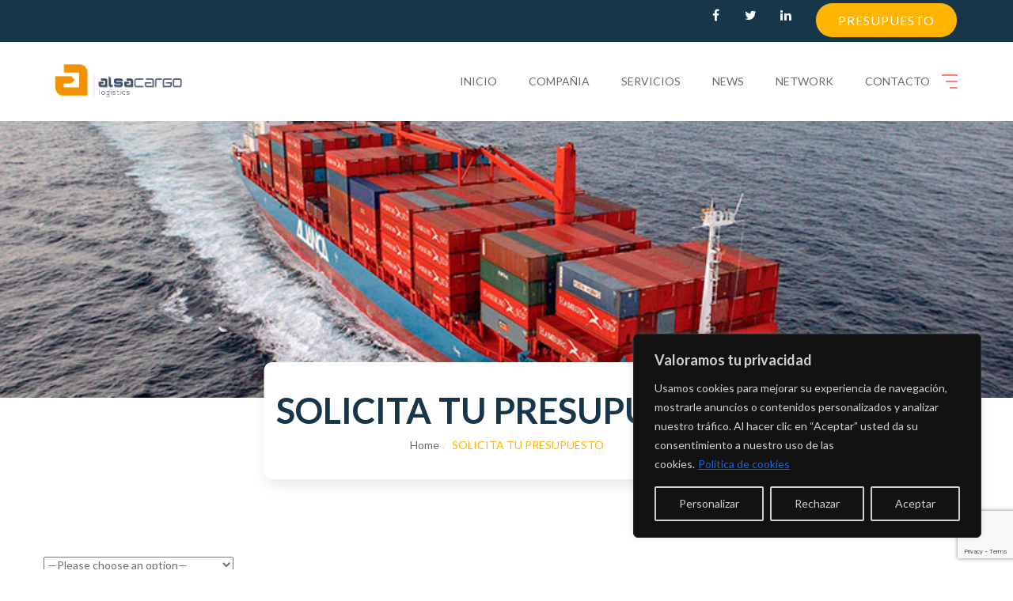

--- FILE ---
content_type: text/html; charset=UTF-8
request_url: https://www.alsacargo.com/presupuesto/
body_size: 30799
content:
<!DOCTYPE html>
<html lang="es" class="no-js">
<head>
	<meta charset="UTF-8">
	<meta name="viewport" content="width=device-width">
	<link rel="profile" href="https://gmpg.org/xfn/11">
	<link rel="pingback" href="https://www.alsacargo.com/xmlrpc.php">
	<script>(function(html){html.className = html.className.replace(/\bno-js\b/,'js')})(document.documentElement);</script>
<title>SOLICITA TU PRESUPUESTO &#8211; Alsacargo Logistics</title>
<meta name='robots' content='max-image-preview:large' />
	<style>img:is([sizes="auto" i], [sizes^="auto," i]) { contain-intrinsic-size: 3000px 1500px }</style>
	<link rel='dns-prefetch' href='//fonts.googleapis.com' />
<link rel="alternate" type="application/rss+xml" title="Alsacargo Logistics &raquo; Feed" href="https://www.alsacargo.com/feed/" />
<link rel="alternate" type="application/rss+xml" title="Alsacargo Logistics &raquo; Feed de los comentarios" href="https://www.alsacargo.com/comments/feed/" />
<script type="text/javascript">
/* <![CDATA[ */
window._wpemojiSettings = {"baseUrl":"https:\/\/s.w.org\/images\/core\/emoji\/16.0.1\/72x72\/","ext":".png","svgUrl":"https:\/\/s.w.org\/images\/core\/emoji\/16.0.1\/svg\/","svgExt":".svg","source":{"concatemoji":"https:\/\/www.alsacargo.com\/wp-includes\/js\/wp-emoji-release.min.js?ver=4295665537f9c9b35ae14bfa5dd2d69b"}};
/*! This file is auto-generated */
!function(s,n){var o,i,e;function c(e){try{var t={supportTests:e,timestamp:(new Date).valueOf()};sessionStorage.setItem(o,JSON.stringify(t))}catch(e){}}function p(e,t,n){e.clearRect(0,0,e.canvas.width,e.canvas.height),e.fillText(t,0,0);var t=new Uint32Array(e.getImageData(0,0,e.canvas.width,e.canvas.height).data),a=(e.clearRect(0,0,e.canvas.width,e.canvas.height),e.fillText(n,0,0),new Uint32Array(e.getImageData(0,0,e.canvas.width,e.canvas.height).data));return t.every(function(e,t){return e===a[t]})}function u(e,t){e.clearRect(0,0,e.canvas.width,e.canvas.height),e.fillText(t,0,0);for(var n=e.getImageData(16,16,1,1),a=0;a<n.data.length;a++)if(0!==n.data[a])return!1;return!0}function f(e,t,n,a){switch(t){case"flag":return n(e,"\ud83c\udff3\ufe0f\u200d\u26a7\ufe0f","\ud83c\udff3\ufe0f\u200b\u26a7\ufe0f")?!1:!n(e,"\ud83c\udde8\ud83c\uddf6","\ud83c\udde8\u200b\ud83c\uddf6")&&!n(e,"\ud83c\udff4\udb40\udc67\udb40\udc62\udb40\udc65\udb40\udc6e\udb40\udc67\udb40\udc7f","\ud83c\udff4\u200b\udb40\udc67\u200b\udb40\udc62\u200b\udb40\udc65\u200b\udb40\udc6e\u200b\udb40\udc67\u200b\udb40\udc7f");case"emoji":return!a(e,"\ud83e\udedf")}return!1}function g(e,t,n,a){var r="undefined"!=typeof WorkerGlobalScope&&self instanceof WorkerGlobalScope?new OffscreenCanvas(300,150):s.createElement("canvas"),o=r.getContext("2d",{willReadFrequently:!0}),i=(o.textBaseline="top",o.font="600 32px Arial",{});return e.forEach(function(e){i[e]=t(o,e,n,a)}),i}function t(e){var t=s.createElement("script");t.src=e,t.defer=!0,s.head.appendChild(t)}"undefined"!=typeof Promise&&(o="wpEmojiSettingsSupports",i=["flag","emoji"],n.supports={everything:!0,everythingExceptFlag:!0},e=new Promise(function(e){s.addEventListener("DOMContentLoaded",e,{once:!0})}),new Promise(function(t){var n=function(){try{var e=JSON.parse(sessionStorage.getItem(o));if("object"==typeof e&&"number"==typeof e.timestamp&&(new Date).valueOf()<e.timestamp+604800&&"object"==typeof e.supportTests)return e.supportTests}catch(e){}return null}();if(!n){if("undefined"!=typeof Worker&&"undefined"!=typeof OffscreenCanvas&&"undefined"!=typeof URL&&URL.createObjectURL&&"undefined"!=typeof Blob)try{var e="postMessage("+g.toString()+"("+[JSON.stringify(i),f.toString(),p.toString(),u.toString()].join(",")+"));",a=new Blob([e],{type:"text/javascript"}),r=new Worker(URL.createObjectURL(a),{name:"wpTestEmojiSupports"});return void(r.onmessage=function(e){c(n=e.data),r.terminate(),t(n)})}catch(e){}c(n=g(i,f,p,u))}t(n)}).then(function(e){for(var t in e)n.supports[t]=e[t],n.supports.everything=n.supports.everything&&n.supports[t],"flag"!==t&&(n.supports.everythingExceptFlag=n.supports.everythingExceptFlag&&n.supports[t]);n.supports.everythingExceptFlag=n.supports.everythingExceptFlag&&!n.supports.flag,n.DOMReady=!1,n.readyCallback=function(){n.DOMReady=!0}}).then(function(){return e}).then(function(){var e;n.supports.everything||(n.readyCallback(),(e=n.source||{}).concatemoji?t(e.concatemoji):e.wpemoji&&e.twemoji&&(t(e.twemoji),t(e.wpemoji)))}))}((window,document),window._wpemojiSettings);
/* ]]> */
</script>
<style id='wp-emoji-styles-inline-css' type='text/css'>

	img.wp-smiley, img.emoji {
		display: inline !important;
		border: none !important;
		box-shadow: none !important;
		height: 1em !important;
		width: 1em !important;
		margin: 0 0.07em !important;
		vertical-align: -0.1em !important;
		background: none !important;
		padding: 0 !important;
	}
</style>
<link rel='stylesheet' id='wp-block-library-css' href='https://www.alsacargo.com/wp-includes/css/dist/block-library/style.min.css?ver=4295665537f9c9b35ae14bfa5dd2d69b' type='text/css' media='all' />
<style id='classic-theme-styles-inline-css' type='text/css'>
/*! This file is auto-generated */
.wp-block-button__link{color:#fff;background-color:#32373c;border-radius:9999px;box-shadow:none;text-decoration:none;padding:calc(.667em + 2px) calc(1.333em + 2px);font-size:1.125em}.wp-block-file__button{background:#32373c;color:#fff;text-decoration:none}
</style>
<style id='global-styles-inline-css' type='text/css'>
:root{--wp--preset--aspect-ratio--square: 1;--wp--preset--aspect-ratio--4-3: 4/3;--wp--preset--aspect-ratio--3-4: 3/4;--wp--preset--aspect-ratio--3-2: 3/2;--wp--preset--aspect-ratio--2-3: 2/3;--wp--preset--aspect-ratio--16-9: 16/9;--wp--preset--aspect-ratio--9-16: 9/16;--wp--preset--color--black: #000000;--wp--preset--color--cyan-bluish-gray: #abb8c3;--wp--preset--color--white: #ffffff;--wp--preset--color--pale-pink: #f78da7;--wp--preset--color--vivid-red: #cf2e2e;--wp--preset--color--luminous-vivid-orange: #ff6900;--wp--preset--color--luminous-vivid-amber: #fcb900;--wp--preset--color--light-green-cyan: #7bdcb5;--wp--preset--color--vivid-green-cyan: #00d084;--wp--preset--color--pale-cyan-blue: #8ed1fc;--wp--preset--color--vivid-cyan-blue: #0693e3;--wp--preset--color--vivid-purple: #9b51e0;--wp--preset--gradient--vivid-cyan-blue-to-vivid-purple: linear-gradient(135deg,rgba(6,147,227,1) 0%,rgb(155,81,224) 100%);--wp--preset--gradient--light-green-cyan-to-vivid-green-cyan: linear-gradient(135deg,rgb(122,220,180) 0%,rgb(0,208,130) 100%);--wp--preset--gradient--luminous-vivid-amber-to-luminous-vivid-orange: linear-gradient(135deg,rgba(252,185,0,1) 0%,rgba(255,105,0,1) 100%);--wp--preset--gradient--luminous-vivid-orange-to-vivid-red: linear-gradient(135deg,rgba(255,105,0,1) 0%,rgb(207,46,46) 100%);--wp--preset--gradient--very-light-gray-to-cyan-bluish-gray: linear-gradient(135deg,rgb(238,238,238) 0%,rgb(169,184,195) 100%);--wp--preset--gradient--cool-to-warm-spectrum: linear-gradient(135deg,rgb(74,234,220) 0%,rgb(151,120,209) 20%,rgb(207,42,186) 40%,rgb(238,44,130) 60%,rgb(251,105,98) 80%,rgb(254,248,76) 100%);--wp--preset--gradient--blush-light-purple: linear-gradient(135deg,rgb(255,206,236) 0%,rgb(152,150,240) 100%);--wp--preset--gradient--blush-bordeaux: linear-gradient(135deg,rgb(254,205,165) 0%,rgb(254,45,45) 50%,rgb(107,0,62) 100%);--wp--preset--gradient--luminous-dusk: linear-gradient(135deg,rgb(255,203,112) 0%,rgb(199,81,192) 50%,rgb(65,88,208) 100%);--wp--preset--gradient--pale-ocean: linear-gradient(135deg,rgb(255,245,203) 0%,rgb(182,227,212) 50%,rgb(51,167,181) 100%);--wp--preset--gradient--electric-grass: linear-gradient(135deg,rgb(202,248,128) 0%,rgb(113,206,126) 100%);--wp--preset--gradient--midnight: linear-gradient(135deg,rgb(2,3,129) 0%,rgb(40,116,252) 100%);--wp--preset--font-size--small: 13px;--wp--preset--font-size--medium: 20px;--wp--preset--font-size--large: 36px;--wp--preset--font-size--x-large: 42px;--wp--preset--spacing--20: 0.44rem;--wp--preset--spacing--30: 0.67rem;--wp--preset--spacing--40: 1rem;--wp--preset--spacing--50: 1.5rem;--wp--preset--spacing--60: 2.25rem;--wp--preset--spacing--70: 3.38rem;--wp--preset--spacing--80: 5.06rem;--wp--preset--shadow--natural: 6px 6px 9px rgba(0, 0, 0, 0.2);--wp--preset--shadow--deep: 12px 12px 50px rgba(0, 0, 0, 0.4);--wp--preset--shadow--sharp: 6px 6px 0px rgba(0, 0, 0, 0.2);--wp--preset--shadow--outlined: 6px 6px 0px -3px rgba(255, 255, 255, 1), 6px 6px rgba(0, 0, 0, 1);--wp--preset--shadow--crisp: 6px 6px 0px rgba(0, 0, 0, 1);}:where(.is-layout-flex){gap: 0.5em;}:where(.is-layout-grid){gap: 0.5em;}body .is-layout-flex{display: flex;}.is-layout-flex{flex-wrap: wrap;align-items: center;}.is-layout-flex > :is(*, div){margin: 0;}body .is-layout-grid{display: grid;}.is-layout-grid > :is(*, div){margin: 0;}:where(.wp-block-columns.is-layout-flex){gap: 2em;}:where(.wp-block-columns.is-layout-grid){gap: 2em;}:where(.wp-block-post-template.is-layout-flex){gap: 1.25em;}:where(.wp-block-post-template.is-layout-grid){gap: 1.25em;}.has-black-color{color: var(--wp--preset--color--black) !important;}.has-cyan-bluish-gray-color{color: var(--wp--preset--color--cyan-bluish-gray) !important;}.has-white-color{color: var(--wp--preset--color--white) !important;}.has-pale-pink-color{color: var(--wp--preset--color--pale-pink) !important;}.has-vivid-red-color{color: var(--wp--preset--color--vivid-red) !important;}.has-luminous-vivid-orange-color{color: var(--wp--preset--color--luminous-vivid-orange) !important;}.has-luminous-vivid-amber-color{color: var(--wp--preset--color--luminous-vivid-amber) !important;}.has-light-green-cyan-color{color: var(--wp--preset--color--light-green-cyan) !important;}.has-vivid-green-cyan-color{color: var(--wp--preset--color--vivid-green-cyan) !important;}.has-pale-cyan-blue-color{color: var(--wp--preset--color--pale-cyan-blue) !important;}.has-vivid-cyan-blue-color{color: var(--wp--preset--color--vivid-cyan-blue) !important;}.has-vivid-purple-color{color: var(--wp--preset--color--vivid-purple) !important;}.has-black-background-color{background-color: var(--wp--preset--color--black) !important;}.has-cyan-bluish-gray-background-color{background-color: var(--wp--preset--color--cyan-bluish-gray) !important;}.has-white-background-color{background-color: var(--wp--preset--color--white) !important;}.has-pale-pink-background-color{background-color: var(--wp--preset--color--pale-pink) !important;}.has-vivid-red-background-color{background-color: var(--wp--preset--color--vivid-red) !important;}.has-luminous-vivid-orange-background-color{background-color: var(--wp--preset--color--luminous-vivid-orange) !important;}.has-luminous-vivid-amber-background-color{background-color: var(--wp--preset--color--luminous-vivid-amber) !important;}.has-light-green-cyan-background-color{background-color: var(--wp--preset--color--light-green-cyan) !important;}.has-vivid-green-cyan-background-color{background-color: var(--wp--preset--color--vivid-green-cyan) !important;}.has-pale-cyan-blue-background-color{background-color: var(--wp--preset--color--pale-cyan-blue) !important;}.has-vivid-cyan-blue-background-color{background-color: var(--wp--preset--color--vivid-cyan-blue) !important;}.has-vivid-purple-background-color{background-color: var(--wp--preset--color--vivid-purple) !important;}.has-black-border-color{border-color: var(--wp--preset--color--black) !important;}.has-cyan-bluish-gray-border-color{border-color: var(--wp--preset--color--cyan-bluish-gray) !important;}.has-white-border-color{border-color: var(--wp--preset--color--white) !important;}.has-pale-pink-border-color{border-color: var(--wp--preset--color--pale-pink) !important;}.has-vivid-red-border-color{border-color: var(--wp--preset--color--vivid-red) !important;}.has-luminous-vivid-orange-border-color{border-color: var(--wp--preset--color--luminous-vivid-orange) !important;}.has-luminous-vivid-amber-border-color{border-color: var(--wp--preset--color--luminous-vivid-amber) !important;}.has-light-green-cyan-border-color{border-color: var(--wp--preset--color--light-green-cyan) !important;}.has-vivid-green-cyan-border-color{border-color: var(--wp--preset--color--vivid-green-cyan) !important;}.has-pale-cyan-blue-border-color{border-color: var(--wp--preset--color--pale-cyan-blue) !important;}.has-vivid-cyan-blue-border-color{border-color: var(--wp--preset--color--vivid-cyan-blue) !important;}.has-vivid-purple-border-color{border-color: var(--wp--preset--color--vivid-purple) !important;}.has-vivid-cyan-blue-to-vivid-purple-gradient-background{background: var(--wp--preset--gradient--vivid-cyan-blue-to-vivid-purple) !important;}.has-light-green-cyan-to-vivid-green-cyan-gradient-background{background: var(--wp--preset--gradient--light-green-cyan-to-vivid-green-cyan) !important;}.has-luminous-vivid-amber-to-luminous-vivid-orange-gradient-background{background: var(--wp--preset--gradient--luminous-vivid-amber-to-luminous-vivid-orange) !important;}.has-luminous-vivid-orange-to-vivid-red-gradient-background{background: var(--wp--preset--gradient--luminous-vivid-orange-to-vivid-red) !important;}.has-very-light-gray-to-cyan-bluish-gray-gradient-background{background: var(--wp--preset--gradient--very-light-gray-to-cyan-bluish-gray) !important;}.has-cool-to-warm-spectrum-gradient-background{background: var(--wp--preset--gradient--cool-to-warm-spectrum) !important;}.has-blush-light-purple-gradient-background{background: var(--wp--preset--gradient--blush-light-purple) !important;}.has-blush-bordeaux-gradient-background{background: var(--wp--preset--gradient--blush-bordeaux) !important;}.has-luminous-dusk-gradient-background{background: var(--wp--preset--gradient--luminous-dusk) !important;}.has-pale-ocean-gradient-background{background: var(--wp--preset--gradient--pale-ocean) !important;}.has-electric-grass-gradient-background{background: var(--wp--preset--gradient--electric-grass) !important;}.has-midnight-gradient-background{background: var(--wp--preset--gradient--midnight) !important;}.has-small-font-size{font-size: var(--wp--preset--font-size--small) !important;}.has-medium-font-size{font-size: var(--wp--preset--font-size--medium) !important;}.has-large-font-size{font-size: var(--wp--preset--font-size--large) !important;}.has-x-large-font-size{font-size: var(--wp--preset--font-size--x-large) !important;}
:where(.wp-block-post-template.is-layout-flex){gap: 1.25em;}:where(.wp-block-post-template.is-layout-grid){gap: 1.25em;}
:where(.wp-block-columns.is-layout-flex){gap: 2em;}:where(.wp-block-columns.is-layout-grid){gap: 2em;}
:root :where(.wp-block-pullquote){font-size: 1.5em;line-height: 1.6;}
</style>
<link rel='stylesheet' id='contact-form-7-css' href='https://www.alsacargo.com/wp-content/plugins/contact-form-7/includes/css/styles.css?ver=6.1.4' type='text/css' media='all' />
<link rel='stylesheet' id='woocommerce-layout-css' href='https://www.alsacargo.com/wp-content/plugins/woocommerce/assets/css/woocommerce-layout.css?ver=8.5.4' type='text/css' media='all' />
<link rel='stylesheet' id='woocommerce-smallscreen-css' href='https://www.alsacargo.com/wp-content/plugins/woocommerce/assets/css/woocommerce-smallscreen.css?ver=8.5.4' type='text/css' media='only screen and (max-width: 768px)' />
<link rel='stylesheet' id='woocommerce-general-css' href='https://www.alsacargo.com/wp-content/plugins/woocommerce/assets/css/woocommerce.css?ver=8.5.4' type='text/css' media='all' />
<style id='woocommerce-inline-inline-css' type='text/css'>
.woocommerce form .form-row .required { visibility: visible; }
</style>
<link rel='stylesheet' id='parent-style-css' href='https://www.alsacargo.com/wp-content/themes/Transera/style.css?ver=4295665537f9c9b35ae14bfa5dd2d69b' type='text/css' media='all' />
<link rel='stylesheet' id='ionicons-css' href='https://www.alsacargo.com/wp-content/plugins/solazu-unyson/framework/static/libs/font-onicons/css/ionicons.min.css?ver=4295665537f9c9b35ae14bfa5dd2d69b' type='text/css' media='all' />
<link rel='stylesheet' id='open-iconic-bootstrap-css' href='https://www.alsacargo.com/wp-content/plugins/solazu-unyson/framework/static/libs/font-open-iconic/css/open-iconic-bootstrap.min.css?ver=1.0.0' type='text/css' media='all' />
<link rel='stylesheet' id='animate-css' href='https://www.alsacargo.com/wp-content/plugins/solazu-unyson/framework/extensions/autoload/static/libs/animate/animate.min.css?ver=1.0.0' type='text/css' media='all' />
<link rel='stylesheet' id='slick-css' href='https://www.alsacargo.com/wp-content/plugins/solazu-unyson/framework/extensions/autoload/static/libs/slick-slider/slick.css?ver=1.0.0' type='text/css' media='all' />
<link rel='stylesheet' id='slick-theme-css' href='https://www.alsacargo.com/wp-content/plugins/solazu-unyson/framework/extensions/autoload/static/libs/slick-slider/slick-theme.css?ver=1.0.0' type='text/css' media='all' />
<link rel='stylesheet' id='jquery.fancybox-css' href='https://www.alsacargo.com/wp-content/plugins/solazu-unyson/framework/extensions/autoload/static/libs/fancybox/css/jquery.fancybox.css?ver=1.0.0' type='text/css' media='all' />
<link rel='stylesheet' id='jquery.fancybox-thumbs-css' href='https://www.alsacargo.com/wp-content/plugins/solazu-unyson/framework/extensions/autoload/static/libs/fancybox/css/jquery.fancybox-thumbs.css?ver=4295665537f9c9b35ae14bfa5dd2d69b' type='text/css' media='all' />
<link rel='stylesheet' id='jquery.mcustom-scrollbar-css' href='https://www.alsacargo.com/wp-content/plugins/solazu-unyson/framework/extensions/autoload/static/libs/custom-scroll/jquery.mCustomScrollbar.min.css?ver=4295665537f9c9b35ae14bfa5dd2d69b' type='text/css' media='all' />
<link rel='stylesheet' id='mediaelementplayer-css' href='https://www.alsacargo.com/wp-content/plugins/solazu-unyson/framework/extensions/autoload/static/libs/mediaelement/mediaelementplayer.min.css?ver=4295665537f9c9b35ae14bfa5dd2d69b' type='text/css' media='all' />
<link rel='stylesheet' id='bootstrap.min-css' href='https://www.alsacargo.com/wp-content/themes/Transera/static/libs/bootstrap/css/bootstrap.min.css?ver=4295665537f9c9b35ae14bfa5dd2d69b' type='text/css' media='all' />
<link rel='stylesheet' id='bootstrap-datepicker.min-css' href='https://www.alsacargo.com/wp-content/themes/Transera/static/libs/bootstrap-datepicker/css/bootstrap-datepicker.min.css?ver=4295665537f9c9b35ae14bfa5dd2d69b' type='text/css' media='all' />
<link rel='stylesheet' id='font-awesome.min-css' href='https://www.alsacargo.com/wp-content/themes/Transera/static/font/font-icon/font-awesome/css/font-awesome.min.css?ver=4295665537f9c9b35ae14bfa5dd2d69b' type='text/css' media='all' />
<link rel='stylesheet' id='transera-fonts-css' href='https://fonts.googleapis.com/css?family=Open%2BSans%3A300%2C400%2C600%2C700%2C800%7CRoboto%3A300%2C400%2C400italic%2C500%2C600%2C700%2C900&#038;subset=latin%2Clatin-ext' type='text/css' media='all' />
<link rel='stylesheet' id='slz-extension-autoload-layout-css' href='https://www.alsacargo.com/wp-content/plugins/solazu-unyson/framework/extensions/autoload/static/css/layout.css?ver=1.0.0' type='text/css' media='all' />
<link rel='stylesheet' id='slz-extension-autoload-components-css' href='https://www.alsacargo.com/wp-content/plugins/solazu-unyson/framework/extensions/autoload/static/css/components.css?ver=1.0.0' type='text/css' media='all' />
<link rel='stylesheet' id='slz-extension-autoload-gallery-css' href='https://www.alsacargo.com/wp-content/plugins/solazu-unyson/framework/extensions/autoload/static/css/gallery.css?ver=1.0.0' type='text/css' media='all' />
<link rel='stylesheet' id='slz-extension-autoload-recruitment-css' href='https://www.alsacargo.com/wp-content/plugins/solazu-unyson/framework/extensions/autoload/static/css/recruitment.css?ver=1.0.0' type='text/css' media='all' />
<link rel='stylesheet' id='slz-extension-autoload-teams-css' href='https://www.alsacargo.com/wp-content/plugins/solazu-unyson/framework/extensions/autoload/static/css/teams.css?ver=1.0.0' type='text/css' media='all' />
<link rel='stylesheet' id='slz-extension-autoload-testimonials-css' href='https://www.alsacargo.com/wp-content/plugins/solazu-unyson/framework/extensions/autoload/static/css/testimonials.css?ver=1.0.0' type='text/css' media='all' />
<link rel='stylesheet' id='slz-extension-autoload-widgets-css' href='https://www.alsacargo.com/wp-content/plugins/solazu-unyson/framework/extensions/autoload/static/css/widgets.css?ver=1.0.0' type='text/css' media='all' />
<link rel='stylesheet' id='slz-extension-shortcodes-accordion-css' href='https://www.alsacargo.com/wp-content/plugins/solazu-unyson/framework/extensions/autoload/static/css/shortcodes/accordion.css?ver=1.3.19' type='text/css' media='all' />
<link rel='stylesheet' id='slz-extension-shortcodes-banner-css' href='https://www.alsacargo.com/wp-content/plugins/solazu-unyson/framework/extensions/autoload/static/css/shortcodes/banner.css?ver=1.3.19' type='text/css' media='all' />
<link rel='stylesheet' id='slz-extension-shortcodes-button-css' href='https://www.alsacargo.com/wp-content/plugins/solazu-unyson/framework/extensions/autoload/static/css/shortcodes/button.css?ver=1.3.19' type='text/css' media='all' />
<link rel='stylesheet' id='slz-extension-shortcodes-counter-css' href='https://www.alsacargo.com/wp-content/plugins/solazu-unyson/framework/extensions/autoload/static/css/shortcodes/counter.css?ver=1.3.19' type='text/css' media='all' />
<link rel='stylesheet' id='slz-extension-shortcodes-contact-css' href='https://www.alsacargo.com/wp-content/plugins/solazu-unyson/framework/extensions/autoload/static/css/shortcodes/contact.css?ver=1.3.19' type='text/css' media='all' />
<link rel='stylesheet' id='slz-extension-shortcodes-icon-box-css' href='https://www.alsacargo.com/wp-content/plugins/solazu-unyson/framework/extensions/autoload/static/css/shortcodes/icon-box.css?ver=1.3.19' type='text/css' media='all' />
<link rel='stylesheet' id='slz-extension-shortcodes-image-carousel-css' href='https://www.alsacargo.com/wp-content/plugins/solazu-unyson/framework/extensions/autoload/static/css/shortcodes/image-carousel.css?ver=1.3.19' type='text/css' media='all' />
<link rel='stylesheet' id='slz-extension-shortcodes-main-title-css' href='https://www.alsacargo.com/wp-content/plugins/solazu-unyson/framework/extensions/autoload/static/css/shortcodes/main-title.css?ver=1.3.19' type='text/css' media='all' />
<link rel='stylesheet' id='slz-extension-shortcodes-posts-carousel-css' href='https://www.alsacargo.com/wp-content/plugins/solazu-unyson/framework/extensions/autoload/static/css/shortcodes/posts-carousel.css?ver=1.3.19' type='text/css' media='all' />
<link rel='stylesheet' id='slz-extension-shortcodes-pricing-box-css' href='https://www.alsacargo.com/wp-content/plugins/solazu-unyson/framework/extensions/autoload/static/css/shortcodes/pricing-box.css?ver=1.3.19' type='text/css' media='all' />
<link rel='stylesheet' id='slz-extension-autoload-icon-boxv2-css' href='https://www.alsacargo.com/wp-content/plugins/solazu-unyson/framework/extensions/autoload/static/css/icon-boxv2.css?ver=1.0.0' type='text/css' media='all' />
<link rel='stylesheet' id='transera-slz-extension-testimonial-css' href='https://www.alsacargo.com/wp-content/themes/Transera/framework-customizations/extensions/testimonials/static/css/transera-testimonial.css?ver=1.0' type='text/css' media='all' />
<link rel='stylesheet' id='transera-slz-extension-widgets-css' href='https://www.alsacargo.com/wp-content/themes/Transera/framework-customizations/extensions/widgets/static/css/transera-widgets.css?ver=4295665537f9c9b35ae14bfa5dd2d69b' type='text/css' media='all' />
<link rel='stylesheet' id='js_composer_front-css' href='https://www.alsacargo.com/wp-content/plugins/js_composer/assets/css/js_composer.min.css?ver=6.7.0' type='text/css' media='all' />
<link rel='stylesheet' id='transera-custom-fonts-css' href='https://fonts.googleapis.com/css?family=Lato%3Aregular%2C700%7CRoboto%3A700&#038;subset=latin%2Clatin-ext' type='text/css' media='all' />
<link rel='stylesheet' id='transera-style-css' href='https://www.alsacargo.com/wp-content/themes/transera-child/style.css?ver=2.1' type='text/css' media='all' />
<link rel='stylesheet' id='transera-slz-extension-shortcodes-accordion-css' href='https://www.alsacargo.com/wp-content/themes/Transera/framework-customizations/extensions/shortcodes/static/css/transera-accordion.css?ver=2.1' type='text/css' media='all' />
<link rel='stylesheet' id='transera-slz-extension-shortcodes-counter-css' href='https://www.alsacargo.com/wp-content/themes/Transera/framework-customizations/extensions/shortcodes/static/css/transera-counter.css?ver=2.1' type='text/css' media='all' />
<link rel='stylesheet' id='transera-slz-extension-shortcodes-gallery-css' href='https://www.alsacargo.com/wp-content/themes/Transera/framework-customizations/extensions/shortcodes/static/css/transera-gallery.css?ver=2.1' type='text/css' media='all' />
<link rel='stylesheet' id='transera-slz-extension-shortcodes-icon-box-css' href='https://www.alsacargo.com/wp-content/themes/Transera/framework-customizations/extensions/shortcodes/static/css/transera-icon-box.css?ver=2.1' type='text/css' media='all' />
<link rel='stylesheet' id='transera-slz-extension-shortcodes-map-css' href='https://www.alsacargo.com/wp-content/themes/Transera/framework-customizations/extensions/shortcodes/static/css/transera-map.css?ver=2.1' type='text/css' media='all' />
<link rel='stylesheet' id='transera-slz-extension-shortcodes-newsletter-css' href='https://www.alsacargo.com/wp-content/themes/Transera/framework-customizations/extensions/shortcodes/static/css/transera-newsletter.css?ver=2.1' type='text/css' media='all' />
<link rel='stylesheet' id='transera-slz-extension-shortcodes-posts-carousel-css' href='https://www.alsacargo.com/wp-content/themes/Transera/framework-customizations/extensions/shortcodes/static/css/transera-posts-carousel.css?ver=2.1' type='text/css' media='all' />
<link rel='stylesheet' id='transera-slz-extension-shortcodes-progress-bar-css' href='https://www.alsacargo.com/wp-content/themes/Transera/framework-customizations/extensions/shortcodes/static/css/transera-progress-bar.css?ver=2.1' type='text/css' media='all' />
<link rel='stylesheet' id='transera-slz-extension-shortcodes-pricing-box-css' href='https://www.alsacargo.com/wp-content/themes/Transera/framework-customizations/extensions/shortcodes/static/css/transera-pricing-box.css?ver=2.1' type='text/css' media='all' />
<link rel='stylesheet' id='transera-slz-extension-shortcodes-tabs-css' href='https://www.alsacargo.com/wp-content/themes/Transera/framework-customizations/extensions/shortcodes/static/css/transera-tabs.css?ver=2.1' type='text/css' media='all' />
<link rel='stylesheet' id='transera-slz-extension-shortcodes-teams-css' href='https://www.alsacargo.com/wp-content/themes/Transera/framework-customizations/extensions/shortcodes/static/css/transera-teams.css?ver=2.1' type='text/css' media='all' />
<link rel='stylesheet' id='transera-slz-extension-shortcodes-service-list-css' href='https://www.alsacargo.com/wp-content/themes/Transera/framework-customizations/extensions/shortcodes/static/css/transera-service-list.css?ver=2.1' type='text/css' media='all' />
<link rel='stylesheet' id='transera-slz-extension-shortcodes-recruitment-css' href='https://www.alsacargo.com/wp-content/themes/Transera/framework-customizations/extensions/shortcodes/static/css/transera-recruitment.css?ver=2.1' type='text/css' media='all' />
<link rel='stylesheet' id='transera-slz-extension-shortcodes-banner-css' href='https://www.alsacargo.com/wp-content/themes/Transera/framework-customizations/extensions/shortcodes/static/css/transera-banner.css?ver=2.1' type='text/css' media='all' />
<link rel='stylesheet' id='transera-slz-extension-shortcodes-header-css' href='https://www.alsacargo.com/wp-content/themes/Transera/framework-customizations/extensions/shortcodes/static/css/transera-header.css?ver=2.1' type='text/css' media='all' />
<link rel='stylesheet' id='transera-slz-extension-shortcodes-partner-css' href='https://www.alsacargo.com/wp-content/themes/Transera/framework-customizations/extensions/shortcodes/static/css/transera-partner.css?ver=2.1' type='text/css' media='all' />
<link rel='stylesheet' id='transera-layout-css' href='https://www.alsacargo.com/wp-content/themes/Transera/static/css/layout.css?ver=2.1' type='text/css' media='all' />
<link rel='stylesheet' id='transera-responsive-css' href='https://www.alsacargo.com/wp-content/themes/Transera/static/css/responsive.css?ver=2.1' type='text/css' media='all' />
<link rel='stylesheet' id='transera-woocommerce-css' href='https://www.alsacargo.com/wp-content/themes/Transera/static/css/transera-woocommerce.css?ver=2.1' type='text/css' media='all' />
<script type="text/javascript" src="https://www.alsacargo.com/wp-includes/js/jquery/jquery.min.js?ver=3.7.1" id="jquery-core-js"></script>
<script type="text/javascript" src="https://www.alsacargo.com/wp-includes/js/jquery/jquery-migrate.min.js?ver=3.4.1" id="jquery-migrate-js"></script>
<script type="text/javascript" id="cookie-law-info-js-extra">
/* <![CDATA[ */
var _ckyConfig = {"_ipData":[],"_assetsURL":"https:\/\/www.alsacargo.com\/wp-content\/plugins\/cookie-law-info\/lite\/frontend\/images\/","_publicURL":"https:\/\/www.alsacargo.com","_expiry":"365","_categories":[{"name":"Necesaria","slug":"necessary","isNecessary":true,"ccpaDoNotSell":true,"cookies":[{"cookieID":"cdp-cookiesplugin-wp","domain":"alsacargo.com","provider":""},{"cookieID":"hasConsent","domain":"alsacargo.com","provider":""},{"cookieID":"hasConsents","domain":"alsacargo.com","provider":""}],"active":true,"defaultConsent":{"gdpr":true,"ccpa":true}},{"name":"Funcional","slug":"functional","isNecessary":false,"ccpaDoNotSell":true,"cookies":[{"cookieID":"PHPSESSID","domain":"alsacargo.com","provider":""},{"cookieID":"PHPSESSID","domain":"alsacargo.com","provider":""},{"cookieID":"https:\/\/www.php.net\/privacy.php","domain":"php.net","provider":""}],"active":true,"defaultConsent":{"gdpr":false,"ccpa":false}},{"name":"Anal\u00edtica","slug":"analytics","isNecessary":false,"ccpaDoNotSell":true,"cookies":[],"active":true,"defaultConsent":{"gdpr":false,"ccpa":false}},{"name":"El rendimiento","slug":"performance","isNecessary":false,"ccpaDoNotSell":true,"cookies":[],"active":true,"defaultConsent":{"gdpr":false,"ccpa":false}},{"name":"Anuncio","slug":"advertisement","isNecessary":false,"ccpaDoNotSell":true,"cookies":[],"active":true,"defaultConsent":{"gdpr":false,"ccpa":false}}],"_activeLaw":"gdpr","_rootDomain":"","_block":"1","_showBanner":"1","_bannerConfig":{"settings":{"type":"box","preferenceCenterType":"popup","position":"bottom-right","applicableLaw":"gdpr"},"behaviours":{"reloadBannerOnAccept":false,"loadAnalyticsByDefault":false,"animations":{"onLoad":"animate","onHide":"sticky"}},"config":{"revisitConsent":{"status":true,"tag":"revisit-consent","position":"bottom-left","meta":{"url":"#"},"styles":{"background-color":"#0056a7"},"elements":{"title":{"type":"text","tag":"revisit-consent-title","status":true,"styles":{"color":"#0056a7"}}}},"preferenceCenter":{"toggle":{"status":true,"tag":"detail-category-toggle","type":"toggle","states":{"active":{"styles":{"background-color":"#1863DC"}},"inactive":{"styles":{"background-color":"#D0D5D2"}}}}},"categoryPreview":{"status":false,"toggle":{"status":true,"tag":"detail-category-preview-toggle","type":"toggle","states":{"active":{"styles":{"background-color":"#1863DC"}},"inactive":{"styles":{"background-color":"#D0D5D2"}}}}},"videoPlaceholder":{"status":true,"styles":{"background-color":"#000000","border-color":"#000000","color":"#ffffff"}},"readMore":{"status":true,"tag":"readmore-button","type":"link","meta":{"noFollow":true,"newTab":true},"styles":{"color":"#1863dc","background-color":"transparent","border-color":"transparent"}},"showMore":{"status":true,"tag":"show-desc-button","type":"button","styles":{"color":"#1863DC"}},"showLess":{"status":true,"tag":"hide-desc-button","type":"button","styles":{"color":"#1863DC"}},"alwaysActive":{"status":true,"tag":"always-active","styles":{"color":"#008000"}},"manualLinks":{"status":true,"tag":"manual-links","type":"link","styles":{"color":"#1863DC"}},"auditTable":{"status":true},"optOption":{"status":true,"toggle":{"status":true,"tag":"optout-option-toggle","type":"toggle","states":{"active":{"styles":{"background-color":"#1863dc"}},"inactive":{"styles":{"background-color":"#d0d5d2"}}}}}}},"_version":"3.3.9","_logConsent":"1","_tags":[{"tag":"accept-button","styles":{"color":"#d0d0d0","background-color":"#121212","border-color":"#D0D0D0"}},{"tag":"reject-button","styles":{"color":"#d0d0d0","background-color":"transparent","border-color":"#d0d0d0"}},{"tag":"settings-button","styles":{"color":"#d0d0d0","background-color":"transparent","border-color":"#d0d0d0"}},{"tag":"readmore-button","styles":{"color":"#1863dc","background-color":"transparent","border-color":"transparent"}},{"tag":"donotsell-button","styles":{"color":"#1863dc","background-color":"transparent","border-color":"transparent"}},{"tag":"show-desc-button","styles":{"color":"#1863DC"}},{"tag":"hide-desc-button","styles":{"color":"#1863DC"}},{"tag":"cky-always-active","styles":[]},{"tag":"cky-link","styles":[]},{"tag":"accept-button","styles":{"color":"#d0d0d0","background-color":"#121212","border-color":"#D0D0D0"}},{"tag":"revisit-consent","styles":{"background-color":"#0056a7"}}],"_shortCodes":[{"key":"cky_readmore","content":"<a href=\"https:\/\/www.alsacargo.com\/politica-de-cookies\/\" class=\"cky-policy\" aria-label=\"Pol\u00edtica de cookies\" target=\"_blank\" rel=\"noopener\" data-cky-tag=\"readmore-button\">Pol\u00edtica de cookies<\/a>","tag":"readmore-button","status":true,"attributes":{"rel":"nofollow","target":"_blank"}},{"key":"cky_show_desc","content":"<button class=\"cky-show-desc-btn\" data-cky-tag=\"show-desc-button\" aria-label=\"Mostrar m\u00e1s\">Mostrar m\u00e1s<\/button>","tag":"show-desc-button","status":true,"attributes":[]},{"key":"cky_hide_desc","content":"<button class=\"cky-show-desc-btn\" data-cky-tag=\"hide-desc-button\" aria-label=\"Mostrar menos\">Mostrar menos<\/button>","tag":"hide-desc-button","status":true,"attributes":[]},{"key":"cky_optout_show_desc","content":"[cky_optout_show_desc]","tag":"optout-show-desc-button","status":true,"attributes":[]},{"key":"cky_optout_hide_desc","content":"[cky_optout_hide_desc]","tag":"optout-hide-desc-button","status":true,"attributes":[]},{"key":"cky_category_toggle_label","content":"[cky_{{status}}_category_label] [cky_preference_{{category_slug}}_title]","tag":"","status":true,"attributes":[]},{"key":"cky_enable_category_label","content":"Permitir","tag":"","status":true,"attributes":[]},{"key":"cky_disable_category_label","content":"Desactivar","tag":"","status":true,"attributes":[]},{"key":"cky_video_placeholder","content":"<div class=\"video-placeholder-normal\" data-cky-tag=\"video-placeholder\" id=\"[UNIQUEID]\"><p class=\"video-placeholder-text-normal\" data-cky-tag=\"placeholder-title\">Por favor acepte el consentimiento de cookies<\/p><\/div>","tag":"","status":true,"attributes":[]},{"key":"cky_enable_optout_label","content":"Permitir","tag":"","status":true,"attributes":[]},{"key":"cky_disable_optout_label","content":"Desactivar","tag":"","status":true,"attributes":[]},{"key":"cky_optout_toggle_label","content":"[cky_{{status}}_optout_label] [cky_optout_option_title]","tag":"","status":true,"attributes":[]},{"key":"cky_optout_option_title","content":"No vendan ni compartan mi informaci\u00f3n personal","tag":"","status":true,"attributes":[]},{"key":"cky_optout_close_label","content":"Cerca","tag":"","status":true,"attributes":[]},{"key":"cky_preference_close_label","content":"Cerca","tag":"","status":true,"attributes":[]}],"_rtl":"","_language":"es","_providersToBlock":[]};
var _ckyStyles = {"css":".cky-overlay{background: #000000; opacity: 0.4; position: fixed; top: 0; left: 0; width: 100%; height: 100%; z-index: 99999999;}.cky-hide{display: none;}.cky-btn-revisit-wrapper{display: flex; align-items: center; justify-content: center; background: #0056a7; width: 45px; height: 45px; border-radius: 50%; position: fixed; z-index: 999999; cursor: pointer;}.cky-revisit-bottom-left{bottom: 15px; left: 15px;}.cky-revisit-bottom-right{bottom: 15px; right: 15px;}.cky-btn-revisit-wrapper .cky-btn-revisit{display: flex; align-items: center; justify-content: center; background: none; border: none; cursor: pointer; position: relative; margin: 0; padding: 0;}.cky-btn-revisit-wrapper .cky-btn-revisit img{max-width: fit-content; margin: 0; height: 30px; width: 30px;}.cky-revisit-bottom-left:hover::before{content: attr(data-tooltip); position: absolute; background: #4e4b66; color: #ffffff; left: calc(100% + 7px); font-size: 12px; line-height: 16px; width: max-content; padding: 4px 8px; border-radius: 4px;}.cky-revisit-bottom-left:hover::after{position: absolute; content: \"\"; border: 5px solid transparent; left: calc(100% + 2px); border-left-width: 0; border-right-color: #4e4b66;}.cky-revisit-bottom-right:hover::before{content: attr(data-tooltip); position: absolute; background: #4e4b66; color: #ffffff; right: calc(100% + 7px); font-size: 12px; line-height: 16px; width: max-content; padding: 4px 8px; border-radius: 4px;}.cky-revisit-bottom-right:hover::after{position: absolute; content: \"\"; border: 5px solid transparent; right: calc(100% + 2px); border-right-width: 0; border-left-color: #4e4b66;}.cky-revisit-hide{display: none;}.cky-consent-container{position: fixed; width: 440px; box-sizing: border-box; z-index: 9999999; border-radius: 6px;}.cky-consent-container .cky-consent-bar{background: #ffffff; border: 1px solid; padding: 20px 26px; box-shadow: 0 -1px 10px 0 #acabab4d; border-radius: 6px;}.cky-box-bottom-left{bottom: 40px; left: 40px;}.cky-box-bottom-right{bottom: 40px; right: 40px;}.cky-box-top-left{top: 40px; left: 40px;}.cky-box-top-right{top: 40px; right: 40px;}.cky-custom-brand-logo-wrapper .cky-custom-brand-logo{width: 100px; height: auto; margin: 0 0 12px 0;}.cky-notice .cky-title{color: #212121; font-weight: 700; font-size: 18px; line-height: 24px; margin: 0 0 12px 0;}.cky-notice-des *,.cky-preference-content-wrapper *,.cky-accordion-header-des *,.cky-gpc-wrapper .cky-gpc-desc *{font-size: 14px;}.cky-notice-des{color: #212121; font-size: 14px; line-height: 24px; font-weight: 400;}.cky-notice-des img{height: 25px; width: 25px;}.cky-consent-bar .cky-notice-des p,.cky-gpc-wrapper .cky-gpc-desc p,.cky-preference-body-wrapper .cky-preference-content-wrapper p,.cky-accordion-header-wrapper .cky-accordion-header-des p,.cky-cookie-des-table li div:last-child p{color: inherit; margin-top: 0; overflow-wrap: break-word;}.cky-notice-des P:last-child,.cky-preference-content-wrapper p:last-child,.cky-cookie-des-table li div:last-child p:last-child,.cky-gpc-wrapper .cky-gpc-desc p:last-child{margin-bottom: 0;}.cky-notice-des a.cky-policy,.cky-notice-des button.cky-policy{font-size: 14px; color: #1863dc; white-space: nowrap; cursor: pointer; background: transparent; border: 1px solid; text-decoration: underline;}.cky-notice-des button.cky-policy{padding: 0;}.cky-notice-des a.cky-policy:focus-visible,.cky-notice-des button.cky-policy:focus-visible,.cky-preference-content-wrapper .cky-show-desc-btn:focus-visible,.cky-accordion-header .cky-accordion-btn:focus-visible,.cky-preference-header .cky-btn-close:focus-visible,.cky-switch input[type=\"checkbox\"]:focus-visible,.cky-footer-wrapper a:focus-visible,.cky-btn:focus-visible{outline: 2px solid #1863dc; outline-offset: 2px;}.cky-btn:focus:not(:focus-visible),.cky-accordion-header .cky-accordion-btn:focus:not(:focus-visible),.cky-preference-content-wrapper .cky-show-desc-btn:focus:not(:focus-visible),.cky-btn-revisit-wrapper .cky-btn-revisit:focus:not(:focus-visible),.cky-preference-header .cky-btn-close:focus:not(:focus-visible),.cky-consent-bar .cky-banner-btn-close:focus:not(:focus-visible){outline: 0;}button.cky-show-desc-btn:not(:hover):not(:active){color: #1863dc; background: transparent;}button.cky-accordion-btn:not(:hover):not(:active),button.cky-banner-btn-close:not(:hover):not(:active),button.cky-btn-revisit:not(:hover):not(:active),button.cky-btn-close:not(:hover):not(:active){background: transparent;}.cky-consent-bar button:hover,.cky-modal.cky-modal-open button:hover,.cky-consent-bar button:focus,.cky-modal.cky-modal-open button:focus{text-decoration: none;}.cky-notice-btn-wrapper{display: flex; justify-content: flex-start; align-items: center; flex-wrap: wrap; margin-top: 16px;}.cky-notice-btn-wrapper .cky-btn{text-shadow: none; box-shadow: none;}.cky-btn{flex: auto; max-width: 100%; font-size: 14px; font-family: inherit; line-height: 24px; padding: 8px; font-weight: 500; margin: 0 8px 0 0; border-radius: 2px; cursor: pointer; text-align: center; text-transform: none; min-height: 0;}.cky-btn:hover{opacity: 0.8;}.cky-btn-customize{color: #1863dc; background: transparent; border: 2px solid #1863dc;}.cky-btn-reject{color: #1863dc; background: transparent; border: 2px solid #1863dc;}.cky-btn-accept{background: #1863dc; color: #ffffff; border: 2px solid #1863dc;}.cky-btn:last-child{margin-right: 0;}@media (max-width: 576px){.cky-box-bottom-left{bottom: 0; left: 0;}.cky-box-bottom-right{bottom: 0; right: 0;}.cky-box-top-left{top: 0; left: 0;}.cky-box-top-right{top: 0; right: 0;}}@media (max-width: 440px){.cky-box-bottom-left, .cky-box-bottom-right, .cky-box-top-left, .cky-box-top-right{width: 100%; max-width: 100%;}.cky-consent-container .cky-consent-bar{padding: 20px 0;}.cky-custom-brand-logo-wrapper, .cky-notice .cky-title, .cky-notice-des, .cky-notice-btn-wrapper{padding: 0 24px;}.cky-notice-des{max-height: 40vh; overflow-y: scroll;}.cky-notice-btn-wrapper{flex-direction: column; margin-top: 0;}.cky-btn{width: 100%; margin: 10px 0 0 0;}.cky-notice-btn-wrapper .cky-btn-customize{order: 2;}.cky-notice-btn-wrapper .cky-btn-reject{order: 3;}.cky-notice-btn-wrapper .cky-btn-accept{order: 1; margin-top: 16px;}}@media (max-width: 352px){.cky-notice .cky-title{font-size: 16px;}.cky-notice-des *{font-size: 12px;}.cky-notice-des, .cky-btn{font-size: 12px;}}.cky-modal.cky-modal-open{display: flex; visibility: visible; -webkit-transform: translate(-50%, -50%); -moz-transform: translate(-50%, -50%); -ms-transform: translate(-50%, -50%); -o-transform: translate(-50%, -50%); transform: translate(-50%, -50%); top: 50%; left: 50%; transition: all 1s ease;}.cky-modal{box-shadow: 0 32px 68px rgba(0, 0, 0, 0.3); margin: 0 auto; position: fixed; max-width: 100%; background: #ffffff; top: 50%; box-sizing: border-box; border-radius: 6px; z-index: 999999999; color: #212121; -webkit-transform: translate(-50%, 100%); -moz-transform: translate(-50%, 100%); -ms-transform: translate(-50%, 100%); -o-transform: translate(-50%, 100%); transform: translate(-50%, 100%); visibility: hidden; transition: all 0s ease;}.cky-preference-center{max-height: 79vh; overflow: hidden; width: 845px; overflow: hidden; flex: 1 1 0; display: flex; flex-direction: column; border-radius: 6px;}.cky-preference-header{display: flex; align-items: center; justify-content: space-between; padding: 22px 24px; border-bottom: 1px solid;}.cky-preference-header .cky-preference-title{font-size: 18px; font-weight: 700; line-height: 24px;}.cky-preference-header .cky-btn-close{margin: 0; cursor: pointer; vertical-align: middle; padding: 0; background: none; border: none; width: auto; height: auto; min-height: 0; line-height: 0; text-shadow: none; box-shadow: none;}.cky-preference-header .cky-btn-close img{margin: 0; height: 10px; width: 10px;}.cky-preference-body-wrapper{padding: 0 24px; flex: 1; overflow: auto; box-sizing: border-box;}.cky-preference-content-wrapper,.cky-gpc-wrapper .cky-gpc-desc{font-size: 14px; line-height: 24px; font-weight: 400; padding: 12px 0;}.cky-preference-content-wrapper{border-bottom: 1px solid;}.cky-preference-content-wrapper img{height: 25px; width: 25px;}.cky-preference-content-wrapper .cky-show-desc-btn{font-size: 14px; font-family: inherit; color: #1863dc; text-decoration: none; line-height: 24px; padding: 0; margin: 0; white-space: nowrap; cursor: pointer; background: transparent; border-color: transparent; text-transform: none; min-height: 0; text-shadow: none; box-shadow: none;}.cky-accordion-wrapper{margin-bottom: 10px;}.cky-accordion{border-bottom: 1px solid;}.cky-accordion:last-child{border-bottom: none;}.cky-accordion .cky-accordion-item{display: flex; margin-top: 10px;}.cky-accordion .cky-accordion-body{display: none;}.cky-accordion.cky-accordion-active .cky-accordion-body{display: block; padding: 0 22px; margin-bottom: 16px;}.cky-accordion-header-wrapper{cursor: pointer; width: 100%;}.cky-accordion-item .cky-accordion-header{display: flex; justify-content: space-between; align-items: center;}.cky-accordion-header .cky-accordion-btn{font-size: 16px; font-family: inherit; color: #212121; line-height: 24px; background: none; border: none; font-weight: 700; padding: 0; margin: 0; cursor: pointer; text-transform: none; min-height: 0; text-shadow: none; box-shadow: none;}.cky-accordion-header .cky-always-active{color: #008000; font-weight: 600; line-height: 24px; font-size: 14px;}.cky-accordion-header-des{font-size: 14px; line-height: 24px; margin: 10px 0 16px 0;}.cky-accordion-chevron{margin-right: 22px; position: relative; cursor: pointer;}.cky-accordion-chevron-hide{display: none;}.cky-accordion .cky-accordion-chevron i::before{content: \"\"; position: absolute; border-right: 1.4px solid; border-bottom: 1.4px solid; border-color: inherit; height: 6px; width: 6px; -webkit-transform: rotate(-45deg); -moz-transform: rotate(-45deg); -ms-transform: rotate(-45deg); -o-transform: rotate(-45deg); transform: rotate(-45deg); transition: all 0.2s ease-in-out; top: 8px;}.cky-accordion.cky-accordion-active .cky-accordion-chevron i::before{-webkit-transform: rotate(45deg); -moz-transform: rotate(45deg); -ms-transform: rotate(45deg); -o-transform: rotate(45deg); transform: rotate(45deg);}.cky-audit-table{background: #f4f4f4; border-radius: 6px;}.cky-audit-table .cky-empty-cookies-text{color: inherit; font-size: 12px; line-height: 24px; margin: 0; padding: 10px;}.cky-audit-table .cky-cookie-des-table{font-size: 12px; line-height: 24px; font-weight: normal; padding: 15px 10px; border-bottom: 1px solid; border-bottom-color: inherit; margin: 0;}.cky-audit-table .cky-cookie-des-table:last-child{border-bottom: none;}.cky-audit-table .cky-cookie-des-table li{list-style-type: none; display: flex; padding: 3px 0;}.cky-audit-table .cky-cookie-des-table li:first-child{padding-top: 0;}.cky-cookie-des-table li div:first-child{width: 100px; font-weight: 600; word-break: break-word; word-wrap: break-word;}.cky-cookie-des-table li div:last-child{flex: 1; word-break: break-word; word-wrap: break-word; margin-left: 8px;}.cky-footer-shadow{display: block; width: 100%; height: 40px; background: linear-gradient(180deg, rgba(255, 255, 255, 0) 0%, #ffffff 100%); position: absolute; bottom: calc(100% - 1px);}.cky-footer-wrapper{position: relative;}.cky-prefrence-btn-wrapper{display: flex; flex-wrap: wrap; align-items: center; justify-content: center; padding: 22px 24px; border-top: 1px solid;}.cky-prefrence-btn-wrapper .cky-btn{flex: auto; max-width: 100%; text-shadow: none; box-shadow: none;}.cky-btn-preferences{color: #1863dc; background: transparent; border: 2px solid #1863dc;}.cky-preference-header,.cky-preference-body-wrapper,.cky-preference-content-wrapper,.cky-accordion-wrapper,.cky-accordion,.cky-accordion-wrapper,.cky-footer-wrapper,.cky-prefrence-btn-wrapper{border-color: inherit;}@media (max-width: 845px){.cky-modal{max-width: calc(100% - 16px);}}@media (max-width: 576px){.cky-modal{max-width: 100%;}.cky-preference-center{max-height: 100vh;}.cky-prefrence-btn-wrapper{flex-direction: column;}.cky-accordion.cky-accordion-active .cky-accordion-body{padding-right: 0;}.cky-prefrence-btn-wrapper .cky-btn{width: 100%; margin: 10px 0 0 0;}.cky-prefrence-btn-wrapper .cky-btn-reject{order: 3;}.cky-prefrence-btn-wrapper .cky-btn-accept{order: 1; margin-top: 0;}.cky-prefrence-btn-wrapper .cky-btn-preferences{order: 2;}}@media (max-width: 425px){.cky-accordion-chevron{margin-right: 15px;}.cky-notice-btn-wrapper{margin-top: 0;}.cky-accordion.cky-accordion-active .cky-accordion-body{padding: 0 15px;}}@media (max-width: 352px){.cky-preference-header .cky-preference-title{font-size: 16px;}.cky-preference-header{padding: 16px 24px;}.cky-preference-content-wrapper *, .cky-accordion-header-des *{font-size: 12px;}.cky-preference-content-wrapper, .cky-preference-content-wrapper .cky-show-more, .cky-accordion-header .cky-always-active, .cky-accordion-header-des, .cky-preference-content-wrapper .cky-show-desc-btn, .cky-notice-des a.cky-policy{font-size: 12px;}.cky-accordion-header .cky-accordion-btn{font-size: 14px;}}.cky-switch{display: flex;}.cky-switch input[type=\"checkbox\"]{position: relative; width: 44px; height: 24px; margin: 0; background: #d0d5d2; -webkit-appearance: none; border-radius: 50px; cursor: pointer; outline: 0; border: none; top: 0;}.cky-switch input[type=\"checkbox\"]:checked{background: #1863dc;}.cky-switch input[type=\"checkbox\"]:before{position: absolute; content: \"\"; height: 20px; width: 20px; left: 2px; bottom: 2px; border-radius: 50%; background-color: white; -webkit-transition: 0.4s; transition: 0.4s; margin: 0;}.cky-switch input[type=\"checkbox\"]:after{display: none;}.cky-switch input[type=\"checkbox\"]:checked:before{-webkit-transform: translateX(20px); -ms-transform: translateX(20px); transform: translateX(20px);}@media (max-width: 425px){.cky-switch input[type=\"checkbox\"]{width: 38px; height: 21px;}.cky-switch input[type=\"checkbox\"]:before{height: 17px; width: 17px;}.cky-switch input[type=\"checkbox\"]:checked:before{-webkit-transform: translateX(17px); -ms-transform: translateX(17px); transform: translateX(17px);}}.cky-consent-bar .cky-banner-btn-close{position: absolute; right: 9px; top: 5px; background: none; border: none; cursor: pointer; padding: 0; margin: 0; min-height: 0; line-height: 0; height: auto; width: auto; text-shadow: none; box-shadow: none;}.cky-consent-bar .cky-banner-btn-close img{height: 9px; width: 9px; margin: 0;}.cky-notice-group{font-size: 14px; line-height: 24px; font-weight: 400; color: #212121;}.cky-notice-btn-wrapper .cky-btn-do-not-sell{font-size: 14px; line-height: 24px; padding: 6px 0; margin: 0; font-weight: 500; background: none; border-radius: 2px; border: none; cursor: pointer; text-align: left; color: #1863dc; background: transparent; border-color: transparent; box-shadow: none; text-shadow: none;}.cky-consent-bar .cky-banner-btn-close:focus-visible,.cky-notice-btn-wrapper .cky-btn-do-not-sell:focus-visible,.cky-opt-out-btn-wrapper .cky-btn:focus-visible,.cky-opt-out-checkbox-wrapper input[type=\"checkbox\"].cky-opt-out-checkbox:focus-visible{outline: 2px solid #1863dc; outline-offset: 2px;}@media (max-width: 440px){.cky-consent-container{width: 100%;}}@media (max-width: 352px){.cky-notice-des a.cky-policy, .cky-notice-btn-wrapper .cky-btn-do-not-sell{font-size: 12px;}}.cky-opt-out-wrapper{padding: 12px 0;}.cky-opt-out-wrapper .cky-opt-out-checkbox-wrapper{display: flex; align-items: center;}.cky-opt-out-checkbox-wrapper .cky-opt-out-checkbox-label{font-size: 16px; font-weight: 700; line-height: 24px; margin: 0 0 0 12px; cursor: pointer;}.cky-opt-out-checkbox-wrapper input[type=\"checkbox\"].cky-opt-out-checkbox{background-color: #ffffff; border: 1px solid black; width: 20px; height: 18.5px; margin: 0; -webkit-appearance: none; position: relative; display: flex; align-items: center; justify-content: center; border-radius: 2px; cursor: pointer;}.cky-opt-out-checkbox-wrapper input[type=\"checkbox\"].cky-opt-out-checkbox:checked{background-color: #1863dc; border: none;}.cky-opt-out-checkbox-wrapper input[type=\"checkbox\"].cky-opt-out-checkbox:checked::after{left: 6px; bottom: 4px; width: 7px; height: 13px; border: solid #ffffff; border-width: 0 3px 3px 0; border-radius: 2px; -webkit-transform: rotate(45deg); -ms-transform: rotate(45deg); transform: rotate(45deg); content: \"\"; position: absolute; box-sizing: border-box;}.cky-opt-out-checkbox-wrapper.cky-disabled .cky-opt-out-checkbox-label,.cky-opt-out-checkbox-wrapper.cky-disabled input[type=\"checkbox\"].cky-opt-out-checkbox{cursor: no-drop;}.cky-gpc-wrapper{margin: 0 0 0 32px;}.cky-footer-wrapper .cky-opt-out-btn-wrapper{display: flex; flex-wrap: wrap; align-items: center; justify-content: center; padding: 22px 24px;}.cky-opt-out-btn-wrapper .cky-btn{flex: auto; max-width: 100%; text-shadow: none; box-shadow: none;}.cky-opt-out-btn-wrapper .cky-btn-cancel{border: 1px solid #dedfe0; background: transparent; color: #858585;}.cky-opt-out-btn-wrapper .cky-btn-confirm{background: #1863dc; color: #ffffff; border: 1px solid #1863dc;}@media (max-width: 352px){.cky-opt-out-checkbox-wrapper .cky-opt-out-checkbox-label{font-size: 14px;}.cky-gpc-wrapper .cky-gpc-desc, .cky-gpc-wrapper .cky-gpc-desc *{font-size: 12px;}.cky-opt-out-checkbox-wrapper input[type=\"checkbox\"].cky-opt-out-checkbox{width: 16px; height: 16px;}.cky-opt-out-checkbox-wrapper input[type=\"checkbox\"].cky-opt-out-checkbox:checked::after{left: 5px; bottom: 4px; width: 3px; height: 9px;}.cky-gpc-wrapper{margin: 0 0 0 28px;}}.video-placeholder-youtube{background-size: 100% 100%; background-position: center; background-repeat: no-repeat; background-color: #b2b0b059; position: relative; display: flex; align-items: center; justify-content: center; max-width: 100%;}.video-placeholder-text-youtube{text-align: center; align-items: center; padding: 10px 16px; background-color: #000000cc; color: #ffffff; border: 1px solid; border-radius: 2px; cursor: pointer;}.video-placeholder-normal{background-image: url(\"\/wp-content\/plugins\/cookie-law-info\/lite\/frontend\/images\/placeholder.svg\"); background-size: 80px; background-position: center; background-repeat: no-repeat; background-color: #b2b0b059; position: relative; display: flex; align-items: flex-end; justify-content: center; max-width: 100%;}.video-placeholder-text-normal{align-items: center; padding: 10px 16px; text-align: center; border: 1px solid; border-radius: 2px; cursor: pointer;}.cky-rtl{direction: rtl; text-align: right;}.cky-rtl .cky-banner-btn-close{left: 9px; right: auto;}.cky-rtl .cky-notice-btn-wrapper .cky-btn:last-child{margin-right: 8px;}.cky-rtl .cky-notice-btn-wrapper .cky-btn:first-child{margin-right: 0;}.cky-rtl .cky-notice-btn-wrapper{margin-left: 0; margin-right: 15px;}.cky-rtl .cky-prefrence-btn-wrapper .cky-btn{margin-right: 8px;}.cky-rtl .cky-prefrence-btn-wrapper .cky-btn:first-child{margin-right: 0;}.cky-rtl .cky-accordion .cky-accordion-chevron i::before{border: none; border-left: 1.4px solid; border-top: 1.4px solid; left: 12px;}.cky-rtl .cky-accordion.cky-accordion-active .cky-accordion-chevron i::before{-webkit-transform: rotate(-135deg); -moz-transform: rotate(-135deg); -ms-transform: rotate(-135deg); -o-transform: rotate(-135deg); transform: rotate(-135deg);}@media (max-width: 768px){.cky-rtl .cky-notice-btn-wrapper{margin-right: 0;}}@media (max-width: 576px){.cky-rtl .cky-notice-btn-wrapper .cky-btn:last-child{margin-right: 0;}.cky-rtl .cky-prefrence-btn-wrapper .cky-btn{margin-right: 0;}.cky-rtl .cky-accordion.cky-accordion-active .cky-accordion-body{padding: 0 22px 0 0;}}@media (max-width: 425px){.cky-rtl .cky-accordion.cky-accordion-active .cky-accordion-body{padding: 0 15px 0 0;}}.cky-rtl .cky-opt-out-btn-wrapper .cky-btn{margin-right: 12px;}.cky-rtl .cky-opt-out-btn-wrapper .cky-btn:first-child{margin-right: 0;}.cky-rtl .cky-opt-out-checkbox-wrapper .cky-opt-out-checkbox-label{margin: 0 12px 0 0;}"};
/* ]]> */
</script>
<script type="text/javascript" src="https://www.alsacargo.com/wp-content/plugins/cookie-law-info/lite/frontend/js/script.min.js?ver=3.3.9" id="cookie-law-info-js"></script>
<script type="text/javascript" src="https://www.alsacargo.com/wp-content/plugins/revslider/public/assets/js/rbtools.min.js?ver=6.6.7" async id="tp-tools-js"></script>
<script type="text/javascript" src="https://www.alsacargo.com/wp-content/plugins/revslider/public/assets/js/rs6.min.js?ver=6.6.7" async id="revmin-js"></script>
<script type="text/javascript" src="https://www.alsacargo.com/wp-content/plugins/woocommerce/assets/js/jquery-blockui/jquery.blockUI.min.js?ver=2.7.0-wc.8.5.4" id="jquery-blockui-js" data-wp-strategy="defer"></script>
<script type="text/javascript" id="wc-add-to-cart-js-extra">
/* <![CDATA[ */
var wc_add_to_cart_params = {"ajax_url":"\/wp-admin\/admin-ajax.php","wc_ajax_url":"\/?wc-ajax=%%endpoint%%","i18n_view_cart":"View cart","cart_url":"https:\/\/www.alsacargo.com","is_cart":"","cart_redirect_after_add":"no"};
/* ]]> */
</script>
<script type="text/javascript" src="https://www.alsacargo.com/wp-content/plugins/woocommerce/assets/js/frontend/add-to-cart.min.js?ver=8.5.4" id="wc-add-to-cart-js" data-wp-strategy="defer"></script>
<script type="text/javascript" src="https://www.alsacargo.com/wp-content/plugins/woocommerce/assets/js/js-cookie/js.cookie.min.js?ver=2.1.4-wc.8.5.4" id="js-cookie-js" defer="defer" data-wp-strategy="defer"></script>
<script type="text/javascript" id="woocommerce-js-extra">
/* <![CDATA[ */
var woocommerce_params = {"ajax_url":"\/wp-admin\/admin-ajax.php","wc_ajax_url":"\/?wc-ajax=%%endpoint%%"};
/* ]]> */
</script>
<script type="text/javascript" src="https://www.alsacargo.com/wp-content/plugins/woocommerce/assets/js/frontend/woocommerce.min.js?ver=8.5.4" id="woocommerce-js" defer="defer" data-wp-strategy="defer"></script>
<script type="text/javascript" src="https://www.alsacargo.com/wp-content/plugins/js_composer/assets/js/vendors/woocommerce-add-to-cart.js?ver=6.7.0" id="vc_woocommerce-add-to-cart-js-js"></script>
<link rel="https://api.w.org/" href="https://www.alsacargo.com/wp-json/" /><link rel="alternate" title="JSON" type="application/json" href="https://www.alsacargo.com/wp-json/wp/v2/pages/64" /><link rel="EditURI" type="application/rsd+xml" title="RSD" href="https://www.alsacargo.com/xmlrpc.php?rsd" />
<link rel="canonical" href="https://www.alsacargo.com/presupuesto/" />
<link rel="alternate" title="oEmbed (JSON)" type="application/json+oembed" href="https://www.alsacargo.com/wp-json/oembed/1.0/embed?url=https%3A%2F%2Fwww.alsacargo.com%2Fpresupuesto%2F" />
<link rel="alternate" title="oEmbed (XML)" type="text/xml+oembed" href="https://www.alsacargo.com/wp-json/oembed/1.0/embed?url=https%3A%2F%2Fwww.alsacargo.com%2Fpresupuesto%2F&#038;format=xml" />
<style id="cky-style-inline">[data-cky-tag]{visibility:hidden;}</style>	<noscript><style>.woocommerce-product-gallery{ opacity: 1 !important; }</style></noscript>
	<meta name="generator" content="Powered by WPBakery Page Builder - drag and drop page builder for WordPress."/>
<meta name="generator" content="Powered by Slider Revolution 6.6.7 - responsive, Mobile-Friendly Slider Plugin for WordPress with comfortable drag and drop interface." />
<script>function setREVStartSize(e){
			//window.requestAnimationFrame(function() {
				window.RSIW = window.RSIW===undefined ? window.innerWidth : window.RSIW;
				window.RSIH = window.RSIH===undefined ? window.innerHeight : window.RSIH;
				try {
					var pw = document.getElementById(e.c).parentNode.offsetWidth,
						newh;
					pw = pw===0 || isNaN(pw) || (e.l=="fullwidth" || e.layout=="fullwidth") ? window.RSIW : pw;
					e.tabw = e.tabw===undefined ? 0 : parseInt(e.tabw);
					e.thumbw = e.thumbw===undefined ? 0 : parseInt(e.thumbw);
					e.tabh = e.tabh===undefined ? 0 : parseInt(e.tabh);
					e.thumbh = e.thumbh===undefined ? 0 : parseInt(e.thumbh);
					e.tabhide = e.tabhide===undefined ? 0 : parseInt(e.tabhide);
					e.thumbhide = e.thumbhide===undefined ? 0 : parseInt(e.thumbhide);
					e.mh = e.mh===undefined || e.mh=="" || e.mh==="auto" ? 0 : parseInt(e.mh,0);
					if(e.layout==="fullscreen" || e.l==="fullscreen")
						newh = Math.max(e.mh,window.RSIH);
					else{
						e.gw = Array.isArray(e.gw) ? e.gw : [e.gw];
						for (var i in e.rl) if (e.gw[i]===undefined || e.gw[i]===0) e.gw[i] = e.gw[i-1];
						e.gh = e.el===undefined || e.el==="" || (Array.isArray(e.el) && e.el.length==0)? e.gh : e.el;
						e.gh = Array.isArray(e.gh) ? e.gh : [e.gh];
						for (var i in e.rl) if (e.gh[i]===undefined || e.gh[i]===0) e.gh[i] = e.gh[i-1];
											
						var nl = new Array(e.rl.length),
							ix = 0,
							sl;
						e.tabw = e.tabhide>=pw ? 0 : e.tabw;
						e.thumbw = e.thumbhide>=pw ? 0 : e.thumbw;
						e.tabh = e.tabhide>=pw ? 0 : e.tabh;
						e.thumbh = e.thumbhide>=pw ? 0 : e.thumbh;
						for (var i in e.rl) nl[i] = e.rl[i]<window.RSIW ? 0 : e.rl[i];
						sl = nl[0];
						for (var i in nl) if (sl>nl[i] && nl[i]>0) { sl = nl[i]; ix=i;}
						var m = pw>(e.gw[ix]+e.tabw+e.thumbw) ? 1 : (pw-(e.tabw+e.thumbw)) / (e.gw[ix]);
						newh =  (e.gh[ix] * m) + (e.tabh + e.thumbh);
					}
					var el = document.getElementById(e.c);
					if (el!==null && el) el.style.height = newh+"px";
					el = document.getElementById(e.c+"_wrapper");
					if (el!==null && el) {
						el.style.height = newh+"px";
						el.style.display = "block";
					}
				} catch(e){
					console.log("Failure at Presize of Slider:" + e)
				}
			//});
		  };</script>
<noscript><style> .wpb_animate_when_almost_visible { opacity: 1; }</style></noscript></head>

<body data-rsssl=1 class="wp-singular page-template-default page page-id-64 wp-theme-Transera wp-child-theme-transera-child theme-Transera woocommerce-no-js wpb-js-composer js-comp-ver-6.7.0 vc_responsive slz-change-color">

	<div id="page" class="body-wrapper">

		<!-- WRAPPER CONTENT-->
		<div class="slz-wrapper-content">

			<header>
    <div class="slz-header-wrapper  slz-header-mobile-topbar">
                    <div class="slz-header-topbar">
                <div class="container">
                    <div class="slz-topbar-list float-l">
                                                                    </div>
                    <div class="slz-topbar-list float-r">
                        <div class="social"><a class="link share-facebook" target="_blank" href="http://www.facebook.com/alsacargo"><i class="icons fa fa-facebook-f"></i></a><a class="link share-twitter" target="_blank" href="http://www.twitter.com/AlsaCargo"><i class="icons fa fa-twitter"></i></a><a class="link share-linkedin" target="_blank" href="https://www.linkedin.com/company/10604302/"><i class="icons fa fa-linkedin"></i></a></div><a href="https://www.alsacargo.com/presupuesto/" class="slz-btn"><span class="btn-text">PRESUPUESTO</span></a>                                            </div>
                    <div class="clearfix"></div>
                </div>
            </div>
            
        <!-- header main -->
                    <div class="slz-header-main slz-header-sticky slz-has-subheader">
                <div class="container">
                    <!-- hamburger menu mobile-->
                    <div class="slz-hamburger-menu">
                        <div class="bar"></div>
                    </div>
                    <div class="slz-main-menu-mobile"> 
                                                            <div class="slz-mobile-topbar">
                                        <div class="slz-topbar-list float-l">
                                                                                                                                 </div>
                                        <div class="slz-topbar-list float-r">
                                            <div class="social"><a class="link share-facebook" target="_blank" href="http://www.facebook.com/alsacargo"><i class="icons fa fa-facebook-f"></i></a><a class="link share-twitter" target="_blank" href="http://www.twitter.com/AlsaCargo"><i class="icons fa fa-twitter"></i></a><a class="link share-linkedin" target="_blank" href="https://www.linkedin.com/company/10604302/"><i class="icons fa fa-linkedin"></i></a></div><a href="https://www.alsacargo.com/presupuesto/" class="slz-btn"><span class="btn-text">PRESUPUESTO</span></a>                                                                                    </div>
                                        <div class="clearfix"></div>
                                    </div>

                                                            <div class="nav-wrapper">
                            <div class="nav-search">
                                
<form action="https://www.alsacargo.com/" method="get" accept-charset="utf-8" class="search-form">

	<input type="search" placeholder="Search" class="search-field" name="s" value="" />

	<button type="submit" class="search-submit">
		<span class="search-icon">
			Search		</span>
	</button>
</form>
                            </div>
                        </div>
                        <ul id="menu-primary-menu" class="nav navbar-nav slz-menu-wrapper"><li id="menu-item-12309" class="menu-item menu-item-type-post_type menu-item-object-page menu-item-home menu-item-12309"><a href="https://www.alsacargo.com/" >Inicio</a><span class="icon-dropdown-mobile fa fa-angle-down"></span></li>
<li id="menu-item-3226" class="menu-item menu-item-type-post_type menu-item-object-page menu-item-has-children menu-item-3226"><a href="https://www.alsacargo.com/empresa/" >COMPAÑIA</a><span class="icon-dropdown-mobile fa fa-angle-down"></span>
<ul class="sub-menu">
	<li id="menu-item-2960" class="menu-item menu-item-type-custom menu-item-object-custom menu-item-2960"><a href="https://www.alsacargo.com/empresa/" >Nuestra Empresa</a><span class="icon-dropdown-mobile fa fa-angle-down"></span></li>
	<li id="menu-item-3227" class="menu-item menu-item-type-post_type menu-item-object-page menu-item-3227"><a href="https://www.alsacargo.com/empresa/clientes/" >Nuestros Clientes</a><span class="icon-dropdown-mobile fa fa-angle-down"></span></li>
	<li id="menu-item-3228" class="menu-item menu-item-type-post_type menu-item-object-page menu-item-3228"><a href="https://www.alsacargo.com/empresa/equipo/" >Nuestro Equipo</a><span class="icon-dropdown-mobile fa fa-angle-down"></span></li>
</ul>
</li>
<li id="menu-item-3406" class="menu-item menu-item-type-post_type menu-item-object-page menu-item-has-children menu-item-3406"><a href="https://www.alsacargo.com/servicios/" >SERVICIOS</a><span class="icon-dropdown-mobile fa fa-angle-down"></span>
<ul class="sub-menu">
	<li id="menu-item-3411" class="menu-item menu-item-type-post_type menu-item-object-page menu-item-3411"><a href="https://www.alsacargo.com/servicios/aereo-flete-aereo/" >Aéreo / Flete Aéreo</a><span class="icon-dropdown-mobile fa fa-angle-down"></span></li>
	<li id="menu-item-3412" class="menu-item menu-item-type-post_type menu-item-object-page menu-item-3412"><a href="https://www.alsacargo.com/servicios/terrestre-overland-network/" >Terrestre / Overland Network</a><span class="icon-dropdown-mobile fa fa-angle-down"></span></li>
	<li id="menu-item-3410" class="menu-item menu-item-type-post_type menu-item-object-page menu-item-3410"><a href="https://www.alsacargo.com/servicios/maritimo-sea-freight/" >Marítimo / Sea Freight</a><span class="icon-dropdown-mobile fa fa-angle-down"></span></li>
	<li id="menu-item-3409" class="menu-item menu-item-type-post_type menu-item-object-page menu-item-3409"><a href="https://www.alsacargo.com/servicios/almacenaje-y-distribucion/" >Almacenaje y Distribución</a><span class="icon-dropdown-mobile fa fa-angle-down"></span></li>
	<li id="menu-item-3408" class="menu-item menu-item-type-post_type menu-item-object-page menu-item-3408"><a href="https://www.alsacargo.com/servicios/tramites-aduaneros/" >Trámites aduaneros</a><span class="icon-dropdown-mobile fa fa-angle-down"></span></li>
	<li id="menu-item-3407" class="menu-item menu-item-type-post_type menu-item-object-page menu-item-3407"><a href="https://www.alsacargo.com/servicios/seguros-de-transporte/" >Seguros de Transporte</a><span class="icon-dropdown-mobile fa fa-angle-down"></span></li>
</ul>
</li>
<li id="menu-item-2970" class="menu-item menu-item-type-custom menu-item-object-custom menu-item-2970"><a href="https://www.alsacargo.com/news-2/" >NEWS</a><span class="icon-dropdown-mobile fa fa-angle-down"></span></li>
<li id="menu-item-3223" class="menu-item menu-item-type-post_type menu-item-object-page menu-item-3223"><a href="https://www.alsacargo.com/network/" >Network</a><span class="icon-dropdown-mobile fa fa-angle-down"></span></li>
<li id="menu-item-3224" class="menu-item menu-item-type-post_type menu-item-object-page menu-item-3224"><a href="https://www.alsacargo.com/contacto/" >Contacto</a><span class="icon-dropdown-mobile fa fa-angle-down"></span></li>
</ul>                    </div>
                    <div class="slz-logo-wrapper float-l"><a href="https://www.alsacargo.com/" class="logo"><img src="//www.alsacargo.com/wp-content/uploads/2017/04/logo-1.png" alt="Logo Alsacargo" title="Logo web Alsacargo" class="img-responsive" /></a></div>
                    <div class="slz-main-menu float-r">
                        
                        <ul id="menu-primary-menu-1" class="nav navbar-nav slz-menu-wrapper"><li class="menu-item menu-item-type-post_type menu-item-object-page menu-item-home menu-item-12309"><a href="https://www.alsacargo.com/" >Inicio</a><span class="icon-dropdown-mobile fa fa-angle-down"></span></li>
<li class="menu-item menu-item-type-post_type menu-item-object-page menu-item-has-children menu-item-3226"><a href="https://www.alsacargo.com/empresa/" >COMPAÑIA</a><span class="icon-dropdown-mobile fa fa-angle-down"></span>
<ul class="sub-menu">
	<li class="menu-item menu-item-type-custom menu-item-object-custom menu-item-2960"><a href="https://www.alsacargo.com/empresa/" >Nuestra Empresa</a><span class="icon-dropdown-mobile fa fa-angle-down"></span></li>
	<li class="menu-item menu-item-type-post_type menu-item-object-page menu-item-3227"><a href="https://www.alsacargo.com/empresa/clientes/" >Nuestros Clientes</a><span class="icon-dropdown-mobile fa fa-angle-down"></span></li>
	<li class="menu-item menu-item-type-post_type menu-item-object-page menu-item-3228"><a href="https://www.alsacargo.com/empresa/equipo/" >Nuestro Equipo</a><span class="icon-dropdown-mobile fa fa-angle-down"></span></li>
</ul>
</li>
<li class="menu-item menu-item-type-post_type menu-item-object-page menu-item-has-children menu-item-3406"><a href="https://www.alsacargo.com/servicios/" >SERVICIOS</a><span class="icon-dropdown-mobile fa fa-angle-down"></span>
<ul class="sub-menu">
	<li class="menu-item menu-item-type-post_type menu-item-object-page menu-item-3411"><a href="https://www.alsacargo.com/servicios/aereo-flete-aereo/" >Aéreo / Flete Aéreo</a><span class="icon-dropdown-mobile fa fa-angle-down"></span></li>
	<li class="menu-item menu-item-type-post_type menu-item-object-page menu-item-3412"><a href="https://www.alsacargo.com/servicios/terrestre-overland-network/" >Terrestre / Overland Network</a><span class="icon-dropdown-mobile fa fa-angle-down"></span></li>
	<li class="menu-item menu-item-type-post_type menu-item-object-page menu-item-3410"><a href="https://www.alsacargo.com/servicios/maritimo-sea-freight/" >Marítimo / Sea Freight</a><span class="icon-dropdown-mobile fa fa-angle-down"></span></li>
	<li class="menu-item menu-item-type-post_type menu-item-object-page menu-item-3409"><a href="https://www.alsacargo.com/servicios/almacenaje-y-distribucion/" >Almacenaje y Distribución</a><span class="icon-dropdown-mobile fa fa-angle-down"></span></li>
	<li class="menu-item menu-item-type-post_type menu-item-object-page menu-item-3408"><a href="https://www.alsacargo.com/servicios/tramites-aduaneros/" >Trámites aduaneros</a><span class="icon-dropdown-mobile fa fa-angle-down"></span></li>
	<li class="menu-item menu-item-type-post_type menu-item-object-page menu-item-3407"><a href="https://www.alsacargo.com/servicios/seguros-de-transporte/" >Seguros de Transporte</a><span class="icon-dropdown-mobile fa fa-angle-down"></span></li>
</ul>
</li>
<li class="menu-item menu-item-type-custom menu-item-object-custom menu-item-2970"><a href="https://www.alsacargo.com/news-2/" >NEWS</a><span class="icon-dropdown-mobile fa fa-angle-down"></span></li>
<li class="menu-item menu-item-type-post_type menu-item-object-page menu-item-3223"><a href="https://www.alsacargo.com/network/" >Network</a><span class="icon-dropdown-mobile fa fa-angle-down"></span></li>
<li class="menu-item menu-item-type-post_type menu-item-object-page menu-item-3224"><a href="https://www.alsacargo.com/contacto/" >Contacto</a><span class="icon-dropdown-mobile fa fa-angle-down"></span></li>
</ul>
                                            </div>

                    <!-- sub header icon -->
                    <a href="#" class="slz-menu-icon">
            <span class="line"></span>
            <span class="line"></span>
            <span class="line"></span>
        </a>
                    <div class="clearfix"></div>
                </div>
            </div>
        
        <!-- sub header -->
        <div class="subheader-mask"></div>                    <div class="slz-sub-header slz-sub-menu slz-main-menu">
                <div class="slz-navbar-wrapper">
                    <div class="slz-menu-wrapper">
                    <!-- contact -->
                                                <div class="inner">

                            <div class="menu-heading">
                                <div class="action-top">
                                    <a href="#" class="slz-menu-icon">
                                        <span class="line"></span>
                                        <span class="line"></span>
                                        <span class="line"></span>
                                    </a>
                                                                       
                                </div>

                                <!-- add short code -->

                                <div class="app-post">
                                                                    </div>
                            </div>
                            <div class="menu-body">
                                <!-- sub menu -->
                                                                    <!-- hamburger menu mobile-->
                                    <div class="slz-sub-menu-mobile"> 
                                                                            </div>
                                    <div class="slz-sub-menu">
                                                                            </div>
                                    <div class="clearfix"></div>
                                                            </div>
                        </div>
                    </div>
                </div>
            </div>
        
        <!-- end sub header -->
        
    </div>
</header>
				<!-- show slider and page title-->
							<div class="slz-title-command page-title-area header-absolute">
				<div class="container">
					<div class="title-command-wrapper">
						<h1 class="title">SOLICITA TU PRESUPUESTO</h1>							<div class="breadcrumb-wrapper">
								<ol class="breadcrumb"><li class="breadcrumb-item"><a class="breadcrumb-link" href="https://www.alsacargo.com/">Home</a></li><li class="breadcrumb-item"><a class="breadcrumb-active">SOLICITA TU PRESUPUESTO</a></li></ol>							</div>
							
					</div>
				</div>
			</div>
					<div class="slz-woocommerce-setting" data-show="4"></div><div class="slz-main-content padding-top-100 padding-bottom-100 ">
	<!-- slider -->
	<div class="container">

		
<div class="slz-blog-detail slz-posts ">
	<div class="row">
		<div id="page-content" class="col-md-12 col-sm-12 slz-content-column">
			
				<div class="page-detail-wrapper">

					
					<div class="entry-content">
						<div class="vc_row wpb_row vc_row-fluid"><div class="wpb_column vc_column_container vc_col-sm-12"><div class="vc_column-inner"><div class="wpb_wrapper">
<div class="wpcf7 no-js" id="wpcf7-f1001-p64-o1" lang="en-US" dir="ltr" data-wpcf7-id="1001">
<div class="screen-reader-response"><p role="status" aria-live="polite" aria-atomic="true"></p> <ul></ul></div>
<form action="/presupuesto/#wpcf7-f1001-p64-o1" method="post" class="wpcf7-form init" aria-label="Contact form" novalidate="novalidate" data-status="init">
<fieldset class="hidden-fields-container"><input type="hidden" name="_wpcf7" value="1001" /><input type="hidden" name="_wpcf7_version" value="6.1.4" /><input type="hidden" name="_wpcf7_locale" value="en_US" /><input type="hidden" name="_wpcf7_unit_tag" value="wpcf7-f1001-p64-o1" /><input type="hidden" name="_wpcf7_container_post" value="64" /><input type="hidden" name="_wpcf7_posted_data_hash" value="" /><input type="hidden" name="_wpcf7_recaptcha_response" value="" />
</fieldset>
<p><span class="wpcf7-form-control-wrap" data-name="menu-895"><select class="wpcf7-form-control wpcf7-select wpcf7-validates-as-required" aria-required="true" aria-invalid="false" name="menu-895"><option value="">&#8212;Please choose an option&#8212;</option><option value="Contratos Logísticos">Contratos Logísticos</option><option value="Transporte">Transporte</option><option value="Aereo/Marítimo">Aereo/Marítimo</option><option value="Transporte Terrestre">Transporte Terrestre</option><option value="Gestión de Documentos">Gestión de Documentos</option><option value="Otros Servicios">Otros Servicios</option><option value="Almacenaje">Almacenaje</option><option value="Facturación / Formas de Pago / etc.">Facturación / Formas de Pago / etc.</option><option value="Me gustaría trabajar con ustedes">Me gustaría trabajar con ustedes</option><option value="Feedback / Sugerencias / otros">Feedback / Sugerencias / otros</option></select></span>
</p>
<p>He leido y acepto las condiciones de uso y <a href="https://www.alsacargo.com/politica_de_privacidad/" target="blank" rel="nofollow">política de privacidad y tratamiento de datos</a>
</p>
<p><span class="wpcf7-form-control-wrap" data-name="acceptance-235"><span class="wpcf7-form-control wpcf7-acceptance"><span class="wpcf7-list-item"><input type="checkbox" name="acceptance-235" value="1" aria-invalid="false" /></span></span></span>
</p>
<p>Debe MARCAR la casilla para aceptar.
</p>
<p><span class="wpcf7-form-control-wrap" data-name="menu-896"><select class="wpcf7-form-control wpcf7-select wpcf7-validates-as-required" aria-required="true" aria-invalid="false" name="menu-896"><option value="Sr.">Sr.</option><option value="Sra.">Sra.</option></select></span>
</p>
<div class="cf7-form-control text">
	<p><span class="wpcf7-form-control-wrap" data-name="your-title"><input size="40" maxlength="400" class="wpcf7-form-control wpcf7-text wpcf7-validates-as-required" aria-required="true" aria-invalid="false" placeholder="Cargo" value="" type="text" name="your-title" /></span>
	</p>
</div>
<div class="cf7-form-control left">
	<p><span class="wpcf7-form-control-wrap" data-name="your-name"><input size="40" maxlength="400" class="wpcf7-form-control wpcf7-text wpcf7-validates-as-required" aria-required="true" aria-invalid="false" placeholder="Nombre (requerido)" value="" type="text" name="your-name" /></span>
	</p>
</div>
<div class="cf7-form-control right">
	<p><span class="wpcf7-form-control-wrap" data-name="your-company"><input size="40" maxlength="400" class="wpcf7-form-control wpcf7-text" aria-invalid="false" placeholder="Compañía" value="" type="text" name="your-company" /></span>
	</p>
</div>
<div class="cf7-form-control left">
	<p><span class="wpcf7-form-control-wrap" data-name="your-phone"><input size="40" maxlength="400" class="wpcf7-form-control wpcf7-text" aria-invalid="false" placeholder="Teléfono" value="" type="text" name="your-phone" /></span>
	</p>
</div>
<div class="cf7-form-control right">
	<p><span class="wpcf7-form-control-wrap" data-name="your-email"><input size="40" maxlength="400" class="wpcf7-form-control wpcf7-email wpcf7-validates-as-required wpcf7-text wpcf7-validates-as-email" aria-required="true" aria-invalid="false" placeholder="Email (requerido)" value="" type="email" name="your-email" /></span>
	</p>
</div>
<div class="cf7-form-control left">
	<p><span class="wpcf7-form-control-wrap" data-name="your-city"><input size="40" maxlength="400" class="wpcf7-form-control wpcf7-text wpcf7-validates-as-required" aria-required="true" aria-invalid="false" placeholder="Ciudad (requerido)" value="" type="text" name="your-city" /></span>
	</p>
</div>
<div class="cf7-form-control right">
	<p class="ozy-half-input-last"><span class="wpcf7-form-control-wrap" data-name="your-subject"><input size="40" maxlength="400" class="wpcf7-form-control wpcf7-text" aria-invalid="false" placeholder="Asunto" value="" type="text" name="your-subject" /></span>
	</p>
</div>
<div class="cf7-form-control textarea">
	<p><span class="wpcf7-form-control-wrap" data-name="your-message"><textarea cols="40" rows="3" maxlength="2000" class="wpcf7-form-control wpcf7-textarea" aria-invalid="false" placeholder="Su mensaje" name="your-message"></textarea></span>
	</p>
</div>
<div class="cf7-btn-submit-wrapper">
	<div class="cf7-btn-submit">
		<p><input class="wpcf7-form-control wpcf7-submit has-spinner" type="submit" value="Enviar" />
		</p>
	</div>
</div><p style="display: none !important;" class="akismet-fields-container" data-prefix="_wpcf7_ak_"><label>&#916;<textarea name="_wpcf7_ak_hp_textarea" cols="45" rows="8" maxlength="100"></textarea></label><input type="hidden" id="ak_js_1" name="_wpcf7_ak_js" value="82"/><script>document.getElementById( "ak_js_1" ).setAttribute( "value", ( new Date() ).getTime() );</script></p><div class="wpcf7-response-output" aria-hidden="true"></div>
</form>
</div>
</div></div></div></div>
					</div>

					<footer class="entry-footer">
											</footer>
				</div>

				
			
		</div>

		
		<div class="clearfix"></div>

	</div>

</div>
	</div>

</div>


<footer>
    <div class="slz-wrapper-footer slz-dark slz-widgets">
        
         
        <div class="slz-footer-main">
            <div class="container">
                <div class="row">
                    <div class="col-md-3 col-sm-6">
                        <div class="slz-widget slz-widget-about-us  ">
	<div class="widget-title title-widget logo-title"><a href="https://www.alsacargo.com"><img src="https://www.alsacargo.com/wp-content/uploads/2017/04/logo_white_footer-150x64-1.png" title="logo_white_footer-150x64" alt="" class="slz-logo img-responsive"></a></div>	<div class="widget-content">
		<!-- description -->
		<div class="widget-description">Opera desde una de las ciudades mejor conectadas de Europa, para proporcionar la mejor eficiencia en servicios logísticos.</div>		<!-- social -->
		<div class="social"><a target="_blank" href="http://www.facebook.com/alsacargo" class="link share-facebook"><i class="icons fa fa-facebook"></i></a><a target="_blank" href="http://www.twitter.com/AlsaCargo" class="link share-twitter"><i class="icons fa fa-twitter"></i></a><a target="_blank" href="https://www.linkedin.com/company/10604302/" class="link share-linkedin"><i class="icons fa fa-linkedin"></i></a></div>	</div>
</div><div class="box widget_text slz-widget ">			<div class="textwidget"><p><a href="https://www.alsacargo.com/aviso-legal/">Aviso Legal</a> | <a href="https://www.alsacargo.com/politica-de-cookies/">Política Cookies</a> |<a href="https://www.alsacargo.com/politica_de_privacidad/">Política Privacidad</a> | <a href="https://www.alsacargo.com/politica_de_calidad/">Política Calidad y Ambiental </a></p>
</div>
		</div>                    </div>
                    <div class="col-md-3 col-sm-6">
                        <div class="box slz-widget-contact slz-widget ">    <div class="slz-widget-contact-info">
        <div class="widget-title title-widget">CENTRO LOGÍSTICO</div>        <div class="widget-content">
            <div class="item"><i class="icons fa fa-map-marker"></i><div class="contact-info"><div class="text">Camino Hondo Rambleta 14<br />
(Pol. Ind. Virgen de la Salud)<br />
46950 Xirivella (Valencia) SPAIN‎</div></div></div><div class="item"><i class="icons fa fa-phone"></i><div class="contact-info"><div class="text">Tel. +34 96 193 3147<br />
Fax: +34 96 096 9467</div></div></div><div class="item"><i class="icons fa fa-envelope"></i><div class="contact-info">                    <div class="text">
                        <a href="mailto:contact@alsacargo.com">contact@alsacargo.com                        </a>
                    </div>
                </div></div>        </div>
    </div>
</div>                    </div>
                    <div class="col-md-3 col-sm-6">
                        <div class="box slz-widget-contact slz-widget ">    <div class="slz-widget-contact-info">
        <div class="widget-title title-widget">OFICINAS</div>        <div class="widget-content">
            <div class="item"><i class="icons fa fa-map-marker"></i><div class="contact-info"><div class="text">Molino de la Marquesa, 10b<br />
46015 Valencia SPAIN</div></div></div><div class="item"><i class="icons fa fa-phone"></i><div class="contact-info"><div class="text">Tel. +34 96 193 3147<br />
Fax: +34 96 096 9467</div></div></div><div class="item"><i class="icons fa fa-envelope"></i><div class="contact-info">                    <div class="text">
                        <a href="mailto:contact@alsacargo.com">contact@alsacargo.com                        </a>
                    </div>
                </div></div>        </div>
    </div>
</div>                    </div>
                    <div class="col-md-3 col-sm-6">
                        <div class="box slz-widget-material-download slz-widget "><div class="widget-title title-widget">Descargar Folleto</div><div class="widget-content">
					<a download="https://www.alsacargo.com/wp-content/uploads/2017/04/overview_alsacargo_esp.pdf" href="https://www.alsacargo.com/wp-content/uploads/2017/04/overview_alsacargo_esp.pdf" class="slz-btn">
					<i class="icons fa fa-file-pdf-o"></i>					<span class="btn-text">Alsacargo Overview Spanish</span>
					<span class="btn-icon fa fa-download"></span>
				</a>
				</div>
</div><div class="box slz-widget-material-download slz-widget "><div class="widget-title title-widget">Download Brochure</div><div class="widget-content">
					<a download="https://www.alsacargo.com/wp-content/uploads/2017/11/overview_alsacargo_en.pdf" href="https://www.alsacargo.com/wp-content/uploads/2017/11/overview_alsacargo_en.pdf" class="slz-btn">
					<i class="icons fa fa-file-pdf-o"></i>					<span class="btn-text">overview_alsacargo_en</span>
					<span class="btn-icon fa fa-download"></span>
				</a>
				</div>
</div><div class="box slz-widget-material-download slz-widget "><div class="widget-title title-widget">Ver Política de calidad Ambiental</div><div class="widget-content">
					<a download="https://www.alsacargo.com/wp-content/uploads/2020/12/POLITICA-CALIDAD-Y-AMBIENTAL-ALSACARGO-v1.pdf" href="https://www.alsacargo.com/wp-content/uploads/2020/12/POLITICA-CALIDAD-Y-AMBIENTAL-ALSACARGO-v1.pdf" class="slz-btn">
					<i class="icons fa fa-file-pdf-o"></i>					<span class="btn-text">POLITICA-CALIDAD-Y-AMBIENTAL-ALSACARGO-v1</span>
					<span class="btn-icon fa fa-download"></span>
				</a>
				</div>
</div>                    </div>
                </div>
            </div>
        </div>
        
                <div class="slz-footer-bottom">
            <div class="container">
                <!-- left area -->
                                        <div class="item-wrapper item-left">

                             <!--Text-->
                                                            <div class="item">
                                    <div class="slz-name">© 2014 - 2018 Alsacargo Logistics                                    </div>
                                </div>
                            
                             <!--Social-->
                            
                             <!--navigation-->
                           
                             <!--Image--> 
                            
                           <!--Button-->
                                                         <!--End Option-->

                        </div>                        <div class="item-wrapper item-center">

                             <!--Text-->
                                                            <div class="item">
                                    <div class="slz-name">© Desarrollo Web <a href="http://www.adsuara.net">Gráfico Adsuara</a>                                    </div>
                                </div>
                            
                             <!--Social-->
                            
                             <!--navigation-->
                           
                             <!--Image--> 
                            
                           <!--Button-->
                                                         <!--End Option-->

                        </div>                        <div class="item-wrapper item-right">

                             <!--Text-->
                            
                             <!--Social-->
                                                            <div class="item">
                                    <div class="social"><a class="link share-facebook" target="_blank" href="http://www.facebook.com/alsacargo"><i class="icons fa fa-facebook-f"></i></a><a class="link share-twitter" target="_blank" href="http://www.twitter.com/AlsaCargo"><i class="icons fa fa-twitter"></i></a><a class="link share-linkedin" target="_blank" href="https://www.linkedin.com/company/10604302/"><i class="icons fa fa-linkedin"></i></a></div>                                </div>
                            
                             <!--navigation-->
                           
                             <!--Image--> 
                            
                           <!--Button-->
                                                         <!--End Option-->

                        </div>                <!-- <div class="clearfix"></div> -->
            </div>
        </div>
            </div>
</footer>
	</div>
</div>

		<script>
			window.RS_MODULES = window.RS_MODULES || {};
			window.RS_MODULES.modules = window.RS_MODULES.modules || {};
			window.RS_MODULES.waiting = window.RS_MODULES.waiting || [];
			window.RS_MODULES.defered = false;
			window.RS_MODULES.moduleWaiting = window.RS_MODULES.moduleWaiting || {};
			window.RS_MODULES.type = 'compiled';
		</script>
		<script type="speculationrules">
{"prefetch":[{"source":"document","where":{"and":[{"href_matches":"\/*"},{"not":{"href_matches":["\/wp-*.php","\/wp-admin\/*","\/wp-content\/uploads\/*","\/wp-content\/*","\/wp-content\/plugins\/*","\/wp-content\/themes\/transera-child\/*","\/wp-content\/themes\/Transera\/*","\/*\\?(.+)"]}},{"not":{"selector_matches":"a[rel~=\"nofollow\"]"}},{"not":{"selector_matches":".no-prefetch, .no-prefetch a"}}]},"eagerness":"conservative"}]}
</script>
<script id="ckyBannerTemplate" type="text/template"><div class="cky-overlay cky-hide"></div><div class="cky-btn-revisit-wrapper cky-revisit-hide" data-cky-tag="revisit-consent" data-tooltip="Configuración de cookies" style="background-color:#0056a7"> <button class="cky-btn-revisit" aria-label="Configuración de cookies"> <img src="https://www.alsacargo.com/wp-content/plugins/cookie-law-info/lite/frontend/images/revisit.svg" alt="Revisit consent button"> </button></div><div class="cky-consent-container cky-hide" tabindex="0"> <div class="cky-consent-bar" data-cky-tag="notice" style="background-color:#121212;border-color:#2a2a2a">  <div class="cky-notice"> <p class="cky-title" role="heading" aria-level="1" data-cky-tag="title" style="color:#d0d0d0">Valoramos tu privacidad</p><div class="cky-notice-group"> <div class="cky-notice-des" data-cky-tag="description" style="color:#d0d0d0"> <p>Usamos cookies para mejorar su experiencia de navegación, mostrarle anuncios o contenidos personalizados y analizar nuestro tráfico. Al hacer clic en “Aceptar” usted da su consentimiento a nuestro uso de las cookies.</p> </div><div class="cky-notice-btn-wrapper" data-cky-tag="notice-buttons"> <button class="cky-btn cky-btn-customize" aria-label="Personalizar" data-cky-tag="settings-button" style="color:#d0d0d0;background-color:transparent;border-color:#d0d0d0">Personalizar</button> <button class="cky-btn cky-btn-reject" aria-label="Rechazar" data-cky-tag="reject-button" style="color:#d0d0d0;background-color:transparent;border-color:#d0d0d0">Rechazar</button> <button class="cky-btn cky-btn-accept" aria-label="Aceptar" data-cky-tag="accept-button" style="color:#d0d0d0;background-color:#121212;border-color:#D0D0D0">Aceptar</button>  </div></div></div></div></div><div class="cky-modal" tabindex="0"> <div class="cky-preference-center" data-cky-tag="detail" style="color:#d0d0d0;background-color:#121212;border-color:#2A2A2A"> <div class="cky-preference-header"> <span class="cky-preference-title" role="heading" aria-level="1" data-cky-tag="detail-title" style="color:#d0d0d0">Personalizar las preferencias de consentimiento</span> <button class="cky-btn-close" aria-label="[cky_preference_close_label]" data-cky-tag="detail-close"> <img src="https://www.alsacargo.com/wp-content/plugins/cookie-law-info/lite/frontend/images/close.svg" alt="Close"> </button> </div><div class="cky-preference-body-wrapper"> <div class="cky-preference-content-wrapper" data-cky-tag="detail-description" style="color:#d0d0d0"> <p>Usamos cookies para ayudarle a navegar de manera eficiente y realizar ciertas funciones. Encontrará información detallada sobre cada una de las cookies bajo cada categoría de consentimiento a continuación.</p><p>Las cookies categorizadas como “Necesarias” se guardan en su navegador, ya que son esenciales para permitir las funcionalidades básicas del sitio web.</p><p>También utilizamos cookies de terceros que nos ayudan a analizar cómo usted utiliza este sitio web, guardar sus preferencias y aportar el contenido y la publicidad que le sean relevantes. Estas cookies solo se guardan en su navegador previo consentimiento por su parte.</p><p>Puede optar por activar o desactivar alguna o todas estas cookies, aunque la desactivación de algunas podría afectar a su experiencia de navegación.</p> </div><div class="cky-accordion-wrapper" data-cky-tag="detail-categories"> <div class="cky-accordion" id="ckyDetailCategorynecessary"> <div class="cky-accordion-item"> <div class="cky-accordion-chevron"><i class="cky-chevron-right"></i></div> <div class="cky-accordion-header-wrapper"> <div class="cky-accordion-header"><button class="cky-accordion-btn" aria-label="Necesaria" data-cky-tag="detail-category-title" style="color:#d0d0d0">Necesaria</button><span class="cky-always-active">Siempre activas</span> <div class="cky-switch" data-cky-tag="detail-category-toggle"><input type="checkbox" id="ckySwitchnecessary"></div> </div> <div class="cky-accordion-header-des" data-cky-tag="detail-category-description" style="color:#d0d0d0"> <table width="642">
<tbody>
<tr>
<td width="314">
<p>Cookie necesaria para la utilización de las opciones y servicios del sitio web</p>
</td>
</tr>
</tbody>
</table></div> </div> </div> <div class="cky-accordion-body"> <div class="cky-audit-table" data-cky-tag="audit-table" style="color:#d0d0d0;background-color:#2a2a2a;border-color:#474444"><ul class="cky-cookie-des-table"><li><div>Cookie</div><div>cdp-cookiesplugin-wp</div></li><li><div>Duración</div><div>en 11 meses</div></li><li><div>Descripción</div><div><p>Cookie necesaria para la utilización de las opciones y servicios del sitio web</p></div></li></ul><ul class="cky-cookie-des-table"><li><div>Cookie</div><div>hasConsent</div></li><li><div>Duración</div><div>12 meses</div></li><li><div>Descripción</div><div><p>Cookie necesaria para la utilización de las opciones y servicios del sitio web.</p></div></li></ul><ul class="cky-cookie-des-table"><li><div>Cookie</div><div>hasConsents</div></li><li><div>Duración</div><div>12 meses</div></li><li><div>Descripción</div><div><p>Cookie necesaria para la utilización de las opciones y servicios del sitio web</p></div></li></ul></div> </div> </div><div class="cky-accordion" id="ckyDetailCategoryfunctional"> <div class="cky-accordion-item"> <div class="cky-accordion-chevron"><i class="cky-chevron-right"></i></div> <div class="cky-accordion-header-wrapper"> <div class="cky-accordion-header"><button class="cky-accordion-btn" aria-label="Funcional" data-cky-tag="detail-category-title" style="color:#d0d0d0">Funcional</button><span class="cky-always-active">Siempre activas</span> <div class="cky-switch" data-cky-tag="detail-category-toggle"><input type="checkbox" id="ckySwitchfunctional"></div> </div> <div class="cky-accordion-header-des" data-cky-tag="detail-category-description" style="color:#d0d0d0"> <p>Las cookies funcionales ayudan a realizar ciertas funcionalidades, como compartir el contenido del sitio web en plataformas de redes sociales, recopilar comentarios y otras características de terceros.</p></div> </div> </div> <div class="cky-accordion-body"> <div class="cky-audit-table" data-cky-tag="audit-table" style="color:#d0d0d0;background-color:#2a2a2a;border-color:#474444"><ul class="cky-cookie-des-table"><li><div>Cookie</div><div>PHPSESSID</div></li><li><div>Duración</div><div>Sesión</div></li><li><div>Descripción</div><div><p>Cookies generada por las aplicaciones basadas en el lenguaje PHP. Se trata de un identificador de propósito general usado para mantener las variables de sesión de usuario. Normalmente es un número generado al azar, cómo se utiliza puede ser específica para el sitio, pero un buen ejemplo es el mantenimiento de una sesión iniciada en el estado de un usuario entre las páginas.</p></div></li></ul><ul class="cky-cookie-des-table"><li><div>Cookie</div><div>PHPSESSID</div></li><li><div>Duración</div><div>Sesión</div></li><li><div>Descripción</div><div><p>Cookies generada por las aplicaciones basadas en el lenguaje PHP. Se trata de un identificador de propósito general usado para mantener las variables de sesión de usuario. Normalmente es un número generado al azar, cómo se utiliza puede ser específica para el sitio, pero un buen ejemplo es el mantenimiento de una sesión iniciada en el estado de un usuario entre las páginas.</p></div></li></ul><ul class="cky-cookie-des-table"><li><div>Cookie</div><div>https://www.php.net/privacy.php</div></li><li><div>Duración</div><div>Sesión</div></li><li><div>Descripción</div><div><p>Los servicios de terceros son ajenos al control del editor. Los proveedores pueden modificar en todo momento sus condiciones de servicio, finalidad y utilización de las cookies, etc.</p></div></li></ul></div> </div> </div><div class="cky-accordion" id="ckyDetailCategoryanalytics"> <div class="cky-accordion-item"> <div class="cky-accordion-chevron"><i class="cky-chevron-right"></i></div> <div class="cky-accordion-header-wrapper"> <div class="cky-accordion-header"><button class="cky-accordion-btn" aria-label="Analítica" data-cky-tag="detail-category-title" style="color:#d0d0d0">Analítica</button><span class="cky-always-active">Siempre activas</span> <div class="cky-switch" data-cky-tag="detail-category-toggle"><input type="checkbox" id="ckySwitchanalytics"></div> </div> <div class="cky-accordion-header-des" data-cky-tag="detail-category-description" style="color:#d0d0d0"> <p>Las cookies analíticas se utilizan para comprender cómo interactúan los visitantes con el sitio web. Estas cookies ayudan a proporcionar información sobre métricas el número de visitantes, el porcentaje de rebote, la fuente de tráfico, etc.</p></div> </div> </div> <div class="cky-accordion-body"> <div class="cky-audit-table" data-cky-tag="audit-table" style="color:#d0d0d0;background-color:#2a2a2a;border-color:#474444"><p class="cky-empty-cookies-text">No hay cookies para mostrar.</p></div> </div> </div> </div></div><div class="cky-footer-wrapper"> <span class="cky-footer-shadow"></span> <div class="cky-prefrence-btn-wrapper" data-cky-tag="detail-buttons"> <button class="cky-btn cky-btn-reject" aria-label="Rechazar" data-cky-tag="detail-reject-button" style="color:#d0d0d0;background-color:transparent;border-color:#d0d0d0"> Rechazar </button> <button class="cky-btn cky-btn-preferences" aria-label="Guardar mis preferencias" data-cky-tag="detail-save-button" style="color:#d0d0d0;background-color:transparent;border-color:#d0d0d0"> Guardar mis preferencias </button> <button class="cky-btn cky-btn-accept" aria-label="Aceptar" data-cky-tag="detail-accept-button" style="color:#d0d0d0;background-color:#121212;border-color:#D0D0D0"> Aceptar </button> </div></div></div></div></script>	<script type='text/javascript'>
		(function () {
			var c = document.body.className;
			c = c.replace(/woocommerce-no-js/, 'woocommerce-js');
			document.body.className = c;
		})();
	</script>
	<link rel='stylesheet' id='wc-blocks-style-css' href='https://www.alsacargo.com/wp-content/plugins/woocommerce/assets/client/blocks/wc-blocks.css?ver=11.8.0-dev' type='text/css' media='all' />
<link rel='stylesheet' id='slz-custom-css-css' href='https://www.alsacargo.com/wp-content/plugins/solazu-unyson/framework/static/css/custom.css?ver=4295665537f9c9b35ae14bfa5dd2d69b' type='text/css' media='all' />
<style id='slz-custom-css-inline-css' type='text/css'>
.slz-title-command {background-image: url('https://www.alsacargo.com/wp-content/uploads/2016/11/home3-bg2.jpg');}.slz-title-command {background-attachment:fixed;}.slz-title-command {background-size:cover;}.slz-title-command {background-position:center center;}.slz-title-command {text-align:left;}.slz-title-command .title-command-wrapper {padding: 30px 0;}.slz-title-command .title-command-wrapper  .title{font-size: 45px;color: #18364a;}.slz-title-command .breadcrumb-link{font-size: 14px;color: #666c72;}.slz-title-command .breadcrumb-active{font-size: 14px;color: #db0f31;}
/*
	 *
	 *    [Table of contents]
	 *
	 *    Summary: Custom Site Color
	 *
	 *    0. Global Color
	 *    1. Header
	 *      - 1.1. Header Top
	 *      - 1.2. Header Main
	 *      - 1.3. Menu Mobile
	 *    2. Accordion
	 *    3. Button
	 *    4. Icon Box
	 *    5. Widget
	 *    6. Woo
	 *    7. Footer
	 *
	 *
	 *
 */

/*=================================================
=            0. Global  Color          				=
==================================================*/
	a:hover,
	a:focus,
	a:active,
	.slz-change-color .back-to-top i,
	.slz-change-color .breadcrumb>li+li a.breadcrumb-active,
	.slz-change-color .slz-title-command .breadcrumb-active,
	.slz-change-color .slz-map-01 .office-name,
	.slz-change-color .block-info li a:hover,
	.slz-change-color .block-info .link:hover,
	.slz-change-color .slz-block-item-02 .sub-content .block-info a:hover:before,
	.slz-change-color .block-content .read-more:hover,
	.slz-change-color .slz-block-slider-01 .block-slide-description .block-read-more:hover,
	.slz-change-color .slz-pricing-table-01 .pricing-section,
	.slz-change-color .slz-cv-wrapper  .slz-categories .link:hover, .slz-cv-wrapper  .slz-categories .active .link,
	.slz-change-color .sc-recruitment-tab .slz-cv-wrapper .cv-content .slz-block-item-01 .block-title:hover,
	.slz-change-color .sc-recruitment-style-tab .slz-recent-post .block-title:hover,
	.slz-change-color .sc-service-list .slz-icon-box-2 .title:hover,
	.slz-change-color .sc-service-list .slz-icon-box-2.theme-style-4 .slz-btn:hover,
	.slz-change-color .wpcf7 .cf7-btn-submit input:hover,
	.slz-change-color .icon-box-item-1 .wrapper-icon i,
	.slz-change-color .comments-area .comment-form .form-submit input:hover,
	.slz-change-color .slz-blog-detail .block-info-main li a:hover,
	.slz-change-color blockquote:before,
	.slz-change-color .slz-main-menu .sub-menu .menu-item-has-children:hover > a:after,
	.slz-change-color .slz-block-item-01 .block-read-more:hover,
	.slz-change-color .comment-feedback-wrapper a:hover,
	.slz-change-color .comment-info-wrapper .info li a:hover,
	.slz-change-color .slz-page-404 .title,
	.slz-change-color .widget_product_categories.slz-widget ul li a:hover,
	.slz-change-color .tp-caption-header:after,
	.slz-change-color .nav-search form .search-submit:hover span,
	.slz-change-color .slz-carousel-wrapper .slick-arrow:hover {
		color: #ffb400;
	}

	
	.slz-change-color .back-to-top .btn:before,
	.slz-change-color .rs-hover-ready,
	.slz-change-color .slick-dots li.slick-active button:before,
	.slz-change-color .slz-tab .tab-list li:before,
	.slz-change-color .nav-tabs li:before,
	.slz-change-color .slz-isotope-nav .tab-filter li:before,
	.slz-change-color .sc_gallery_tab .tab-list-wrapper .tab-list li:before,
	.slz-change-color .read-more:hover:before,
	.slz-change-color .block-read-more:hover:before,
	.slz-change-color .block-content .read-more:hover i,
	.slz-change-color .slz-block-item-02 .date-time,
	.slz-change-color .blog-detail-wrapper .date-time,
	.slz-change-color .slz-block-slider-01 .block-slide-description .block-read-more:hover i,
	.slz-change-color .slz-pricing-table-01:before,
	.slz-change-color .slz-pricing-table-01 .pricing-footer,
	.slz-change-color .slz-progress-bar-01 .progress-bar,
	.slz-change-color .slz-cv-wrapper  .slz-title-shortcode >span:before,
	.slz-change-color .slz-cv-wrapper  .slz-title-shortcode >span:after,
	.slz-change-color .sc-service-list .slz-icon-box-2 .title:after,
	.slz-change-color .sc-service-list .slz-icon-box-2.theme-style-1 .slz-btn:hover,
	.slz-change-color .sc-service-list .slz-icon-box-2 .slz-btn,
	.slz-change-color .sc-service-list .slz-icon-box-2.theme-style-3 .icon-cell .wrapper-icon-image:after,
	.slz-change-color .sc-service-list .slz-icon-box-2.theme-style-4 .icon-cell .wrapper-icon-image:after,
	.slz-change-color .slz-list-block.seperator-style-4 > .item:before,
	.slz-change-color .slz-tab-vertical .tab-list li.active .link:before,
	.slz-change-color .wpcf7 .cf7-btn-submit input,
	.slz-change-color .comments-area .comment-form .form-submit input,
	.slz-change-color .comments-area .comment-form .form-submit input,
	.slz-change-color .slz-block-item-01 .block-read-more:hover,
	.slz-change-color .slz-page-404 .slz-btn:hover,
	.slz-change-color .purchase-wrap .purchase-btn {
		background-color: #ffb400;
	}

	
	.slz-change-color .slick-dots li.slick-active button:before,
	.slz-change-color .sc-service-list .slz-icon-box-2.theme-style-1 .slz-btn:hover,
	.slz-change-color .sc-service-list .slz-icon-box-2 .slz-btn,
	.slz-change-color .wpcf7 .cf7-btn-submit input,
	.slz-change-color .comments-area .comment-form .form-submit input,
	.slz-change-color .slz-page-404 .slz-btn:hover,
	.slz-change-color .wpcf7 .cf7-form-control input:focus, .wpcf7 .cf7-form-control textarea:focus,
	.slz-change-color .slz-carousel-wrapper .slick-arrow:hover,
	.slz-change-color .back-to-top .btn,
	.slz-change-color .slz-cv-wrapper  .slz-title-shortcode {
		border-color: #ffb400;
	}
	
	.slz-change-color .sc-service-list .slz-icon-box-2.theme-style-1 .slz-btn,
	.slz-change-color .sc-service-list .slz-icon-box-2 .slz-btn:hover,
	.slz-change-color .sc-service-list .slz-icon-box-2.theme-style-4 .slz-btn {
		background-color: #18364A;
		border-color: #18364A;
	}
	
	.slz-change-color .slz-pricing-table-01:hover .pricing-section,
	.slz-change-color .slz-pricing-table-01.active .pricing-section {
		color: #fff;
	}

	.slz-change-color .sc-service-list .slz-icon-box-2.theme-style-4 .slz-btn:hover,
	.slz-change-color .wpcf7 .cf7-btn-submit input:hover {
		background-color:#fff;
	}


	.slz-change-color .slz-block-team-05 .team-content {
		background-color: #ffb400;
	}

	.slz-change-color .slz-block-team-05:hover .team-content {
		opacity: 0.9;
	}

	.slz-change-color .slz-block-team-05 .main-content {
		border-left-color: #18364A;
	}

	.slz-change-color .slz-block-team-05 .team-social .social-item .icons {
		border-bottom-color: #18364A;
	}

	.slz-change-color .comments-area .comment-form .form-submit input:hover {
		background-color: transparent;
	}

	.slz-change-color .wpb_revslider_element .text-red {
		color: #ffb400 !important;
	}

	.slz-change-color .rs-hover-ready {
		border-color: #ffb400 !important;
		background-color: #ffb400 !important;
	}

/*=====  End of 0. Global Color ==================*/


/*================================================
=            1. Header           					=
==================================================*/
	
	/* --------------1.1 Header Top----------------*/

		.slz-change-color .slz-header-topbar .woo-account-wrapper >.slz-btn {
			background-color: #ffb400;
		}

		.slz-change-color .woo-account-wrapper .dropdown-menu {
			border-top-color: #ffb400;
		}

	/* ---------------1.2 Header Main-------------*/

		.slz-change-color .slz-menu-wrapper > li > a:before,
		.slz-change-color .slz-menu-wrapper > li > a:after {
			background-color: #ffb400;
		}

		.slz-change-color .slz-main-menu .sub-menu {
			border-color: #ffb400;
		}

		.slz-change-color .slz-main-menu .mega-menu-row.sub-menu .mega-menu-col > a,
		.slz-change-color .breadcrumb>li+li a.breadcrumb-active,
		.slz-change-color .slz-title-command .breadcrumb-active,
		.slz-change-color .header-transparent .slz-header-fixed .slz-menu-wrapper > .current-menu-item > a, 
		.slz-change-color .header-transparent .slz-header-fixed .slz-menu-wrapper > li:hover > a {
			color: #ffb400;
		}
	/* ---------------1.3 Header Mobile-------------*/
	
/*=====  End of  1. Header   =====================*/


/*================================================
=            2. Accordion         					=
==================================================*/
	
	.accordion-panel a .accordion-icon,
	.accordion-panel a:active .accordion-icon,
	.accordion-panel a:focus .accordion-icon,
	.accordion-panel a:hover .accordion-icon {
		color: #ffb400;
	}

	.accordion-panel a:active,
	.accordion-panel a:focus,
	.accordion-panel a:hover,
	.accordion-panel a {
		color: #ffb400;
		border-left-color: #ffb400;
	}


/*=====  End of  2. Accordion   ==================*/

/*================================================
=            3. Button         					   =
==================================================*/
	
	.slz-change-color .text-c .slz-btn,
	.slz-change-color .vc_custom_1481275916411 .sc_banner .slz-banner-01 .sc-banner-btn-1,
	.slz-change-color .vc_custom_1481275979257 .sc_banner .slz-banner-01 .sc-banner-btn-1,
	.slz-change-color .vc_col-sm-8 .sc_banner .slz-banner-01 .sc-banner-btn-1 {
		background-color: #ffb400;
		border-color: #ffb400;
	}
	
	.slz-change-color .vc_custom_1480042802677 .text-c .slz-btn,
	.slz-change-color .vc_custom_1480307025837 .text-c .slz-btn {
		background-color: #18364a;
		border-color: #18364a;
	}

	.slz-change-color .vc_custom_1480042802677 .text-c .slz-btn:hover,
	.slz-change-color .vc_custom_1480307025837 .text-c .slz-btn:hover {
		color: #18364a;
		border-color: #fff;
	}

	.slz-change-color .sc_banner .slz-banner-01 .sc-banner-btn-1:hover,
	.slz-change-color .text-c .slz-btn:hover {
		color: #18364a;
		background-color:#fff;
	}

	.slz-change-color .sc_banner .slz-banner-01 .sc-banner-btn-1:hover {
		border-color: #fff;
	}

	.slz-change-color .text-c .slz-btn:hover,
	.slz-change-color .text-c .slz-btn:hover .btn-icon:before {
		color: #ffb400;
	}


/*=====  End of  3. Button   =====================*/



/*=================================================
=            4. IconBox      					    =
==================================================*/
	
	.slz-change-color .slz-icon-box-1 .slz-btn:hover,
	.slz-change-color .block-title:hover,
	.slz-icon-box-1:hover .wrapper-icon {
		color: #ffb400;
	}

	.slz-change-color .slz-icon-box-1 .slz-btn:hover:before,
	.slz-change-color .slz-icon-box-1 .slz-btn:hover .icons,
	.slz-change-color .slz-icon-box-1.style-2:hover .wrapper-icon,
	.slz-change-color .slz-icon-box-1.style-4:hover .wrapper-icon-image .icon-circle:after,
	.slz-change-color .slz-icon-box-1.style-4:hover .wrapper-icon .icon-circle:after,
	.slz-change-color .slz-gallery-feature .slz-tab-list .slz-sv-item .direction-line .point,
     .slz-gallery-feature .slz-tab-list .slz-sv-item.active .wrapper-icon .icon-circle:after {
		background-color: #ffb400;
	}

	
	.slz-change-color .slz-icon-box-1.style-2:hover .wrapper-icon,
	.slz-change-color .slz-icon-box-1.style-4:hover .wrapper-icon-image .icon-circle,
	.slz-change-color .slz-icon-box-1.style-4:hover .wrapper-icon .icon-circle,
	.slz-change-color .slz-gallery-feature .slz-tab-list .slz-sv-item.active .wrapper-icon .icon-circle {
		border-color: #ffb400;
	}

	.slz-change-color .slz-icon-box-1.style-4:hover .wrapper-icon-image .icon-circle:before,
	.slz-change-color .slz-icon-box-1.style-4:hover .wrapper-icon .icon-circle:before,
	.slz-gallery-feature .slz-tab-list .slz-sv-item.active .wrapper-icon .icon-circle:before{
		border-left-color: #ffb400;
	}


	.slz-change-color .sc_icon_box .slz-icon-box-1.style-3:hover .wrapper-icon {
		background-color: transparent !important;
	}

	.slz-change-color .sc_icon_box .slz-icon-box-1.style-3 .wrapper-icon i {
		color: #18364A;
	}

	.slz-change-color .slz-gallery-feature .slz-tab-list .slz-sv-item .direction-line {
		 background-image: linear-gradient(to right, #ffb400 50%, rgba(255,255,255,0) 0%);
	}

	.slz-change-color .sc-service-list .slz-icon-box-2.theme-style-4:hover .icon-cell .wrapper-icon-image:after {
		background-color: #fff;
	}

	.slz-change-color .sc_icon_box .slz-icon-box-1:hover .wrapper-icon {
		background-color: #ffb400 !important;
	}

	.slz-change-color .sc_icon_box .slz-icon-box-1 .wrapper-icon i {
		color: #ffb400;
	}

	.slz-change-color .sc_icon_box .col-md-4 .style-1 .wrapper-icon i{
		color: #c5c5c5;
	}
	
	.slz-change-color .sc_icon_box  .style-1.slz-icon-box-1:hover .wrapper-icon{
		background-color: #fff !important;
	}
	
	.slz-change-color .sc_icon_box .col-md-6 .slz-icon-box-1.style-1:hover .wrapper-icon {
		background-color: #ffb400 !important;
	}

	.slz-change-color .sc_icon_box .col-md-6 .slz-icon-box-1.style-1:hover .wrapper-icon i {
		color: #fff;
	}

	.slz-change-color .sc_icon_box .slz-icon-box-1.style-1:hover .wrapper-icon i{
		color: #ffb400;
	}

	.slz-change-color .sc_icon_box .slz-icon-box-1.style-2:hover .wrapper-icon i {
		color: #fff;
	}


/*=====  End of  4. IconBox  ======================*/



/*================================================
=            5. Widget          					=
==================================================*/

	.slz-change-color .slz-change-color .slz-widgets input[type="submit"]:hover,
	.slz-change-color .slz-change-color .widget_product_tag_cloud a:hover,
	.slz-change-color .slz-new-tweet .list-news-tweet .recent-post .post-info .link:hover,
	.slz-change-color .slz-widget-category .widget-content a:hover,
    .slz-change-color .slz-widget-categories .link:hover,
    .slz-change-color .slz-widget-categories2 .link:hover,
    .slz-change-color .slz-widget-recent-post .media-heading:hover,
    .slz-change-color .slz-widget-recent-post .meta-info .link:hover,
    .slz-change-color .slz-widget-recent-post .meta-info .link:focus,
    .slz-change-color .slz-widget-send-mail .slz-btn:hover,
    .slz-change-color .slz-widget-send-mail2 .btn-icon,
    .slz-change-color .slz-change-color .widget_product_categories.slz-widget ul li a:hover,
    .slz-change-color .slz-shortcode.slz-categories2 a.link:hover,
	.slz-change-color .slz-shortcode.slz-categories a.link:hover,
	.slz-change-color .widget_search .search-submit,
	.slz-change-color .social a:hover,
	.slz-change-color .social-list a:hover,
	.slz-change-color .slz-pagination .nav-links a.page-numbers:hover,
	.slz-change-color .pagination-comment a.page-numbers:hover,
	.slz-change-color .slz-pagination-02 a:hover {
		color: #ffb400;
	}


	.slz-change-color .slz-widgets input[type="submit"],
	.slz-change-color .slz-widget-material-download .slz-btn:before, .sc_material_download .slz-btn:before,
	.slz-change-color .slz-widget .title-widget span:after,
	.slz-change-color .slz-widget .title-widget span:before,
	.slz-change-color .slz-widget-send-mail .slz-btn:hover:before,
	.slz-change-color .slz-widget-send-mail .slz-btn:hover:after,
	.slz-change-color .slz-widget-material-download .slz-btn:before,
    .slz-change-color .sc_material_download .slz-btn:before,
    .slz-change-color .widget_calendar #today:before {
		background-color: #ffb400;
	}

	.slz-change-color .slz-widgets input[type="submit"],
	.slz-change-color .slz-widget-material-download .slz-btn:hover,
	.slz-change-color .sc_material_download .slz-btn:hover,
	.slz-change-color .slz-widget-send-mail .widget-content .form-control:focus,
	.slz-change-color .slz-widget-material-download .slz-btn:hover,
    .slz-change-color .sc_material_download .slz-btn:hover,
    .slz-change-color .widget_search .search-field:active,
    .slz-change-color .widget_search .search-field:focus,
    .slz-change-color .widget_search .search-field:active {
		border-color: #ffb400;
	}

	.slz-change-color .slz-widgets .widget-title, .slz-widgets .title-widget {
		border-bottom-color: #ffb400;
	}

	.slz-change-color .sc_material_download .slz-title-shortcode {
		border-bottom-color: #ffb400;
	}

	.slz-change-color .page-detail-wrapper .slz-btn.icon-box-button-2:hover {
		background-color: transparent;
	}

/*=====  End of  5. Widget    =====================*/



/*=================================================
=            6. Woocommer           				=
===================================================*/

		.slz-change-color .yith-wcwl-share li a:hover,
		.woocommerce label .required,
		.woocommerce .single-product .thumbnails #slider-prev:hover,
        .woocommerce .single-product .thumbnails #slider-next:hover,
        .woocommerce-error:before,
        .woocommerce-info:before,
        .woocommerce-message:before,
        #add_payment_method table.cart .product-remove .remove,
        .woocommerce-cart table.cart .product-remove .remove,
        .woocommerce-checkout table.cart .product-remove .remove,
        .woocommerce ul.products li.product:hover h3,
        .woocommerce ul.products li.product .price,
        .woocommerce-MyAccount-navigation ul >li.is-active >a,
        .woocommerce ul.product_list_widget li a:hover,
        .woocommerce .widget_product_tag_cloud .tagcloud a:hover,
        .woocommerce.widget_price_filter .price_slider_amount .price_label .from, 
        .woocommerce.widget_price_filter .price_slider_amount .price_label .to,
        .woocommerce .widget_layered_nav ul li.chosen a:before, 
        .woocommerce .widget_layered_nav_filters ul li a:before,
        .woocommerce .widget_layered_nav_filters ul li a:hover,
        .woocommerce ul li .remove,
        .woocommerce.slz-widget .woocommerce-Price-amount.amount,
        .woocommerce.slz-widget ins,
        .woocommerce .widget_shopping_cart_content .total .amount,
        .woocommerce nav.woocommerce-pagination ul li a:focus,
        .woocommerce nav.woocommerce-pagination ul li span.current,
        .woocommerce nav.woocommerce-pagination ul li a:hover,
        .woocommerce nav.woocommerce-pagination ul li .prev:hover,
        .woocommerce nav.woocommerce-pagination ul li .prev:focus,
        .woocommerce nav.woocommerce-pagination ul li .next:hover,
        .woocommerce nav.woocommerce-pagination ul li .next:focus,
        .woocommerce-checkout-review-order .order-total .woocommerce-Price-amount.amount,
        .woocommerce-account .addresses .title .edit:hover,
        .woocommerce-account .addresses .title .edit:before,
        .woocommerce .products .product-category .count,
        .woocommerce ul.products li.product.outofstock .woocommerce-LoopProduct-link:after,
        .single-product.woocommerce .thumbnails #slider-prev:hover, 
    	.single-product.woocommerce .thumbnails #slider-next:hover,
    	.woocommerce .summary .price ins,
    	.woocommerce div.product p.price,
    	.woocommerce div.product span.price,
    	.woocommerce .summary .price ins .woocommerce-Price-amount,
    	.woocommerce div.product .out-of-stock,
    	.woocommerce .summary .single_variation_wrap .single_variation .price,
    	.woocommerce .product_meta .tagged_as a:hover,
    	.woocommerce .product_meta .posted_in a:hover,
    	.woocommerce div.product .woocommerce-tabs ul.tabs li:hover a,
    	.woocommerce div.product .woocommerce-tabs ul.tabs li.active a,
    	.woocommerce .woocommerce-breadcrumb,
    	.woocommerce .woocommerce-breadcrumb a:hover,
    	#add_payment_method .cart-collaterals .cart_totals tr td[data-title="Total"] .woocommerce-Price-amount, 
	    #add_payment_method .cart-collaterals .cart_totals tr th[data-title="Total"] .woocommerce-Price-amount, 
	    .woocommerce-cart .cart-collaterals .cart_totals tr td[data-title="Total"] .woocommerce-Price-amount, 
	    .woocommerce-cart .cart-collaterals .cart_totals tr th[data-title="Total"] .woocommerce-Price-amount, 
	    .woocommerce-checkout .cart-collaterals .cart_totals tr td[data-title="Total"] .woocommerce-Price-amount, 
	    .woocommerce-checkout .cart-collaterals .cart_totals tr th[data-title="Total"] .woocommerce-Price-amount,
	    .woocommerce table.shop_table .product-name a:hover,
	    .woocommerce form .form-row.woocommerce-invalid label {
		 	color: #ffb400;
		 }

		.woocommerce form .form-row input.input-text:focus,
        .woocommerce form .form-row textarea:focus,
        .woocommerce form .form-row label.inline .slz-woocommerce-label-for:hover,
        .woocommerce form .form-row.create-account input[type="checkbox"]:checked + label.checkbox:before,
        .woocommerce form .form-row label.inline input[type="checkbox"]:checked + .slz-woocommerce-label-for,
        .woocommerce-info,
        .slz-content-column .comment-respond input:focus,
        .slz-content-column .comment-respond textarea:focus,
        .woocommerce .minus.button:hover,
        .woocommerce .plus.button:hover,
        .woocommerce-password-strength.short,
        #add_payment_method #payment ul.payment_methods li label:hover:before,
	    .woocommerce-cart #payment ul.payment_methods li label:hover:before,
	    .woocommerce-checkout #payment ul.payment_methods li label:hover:before,
	    #add_payment_method #payment ul.payment_methods li input[type="radio"]:checked + label:before,
	    .woocommerce-cart #payment ul.payment_methods li input[type="radio"]:checked + label:before,
	    .woocommerce-checkout #payment ul.payment_methods li input[type="radio"]:checked + label:before,
	    .yith-wcwl-add-to-wishlist .yith-wcwl-wishlistaddedbrowse:after,
    	.yith-wcwl-add-to-wishlist .yith-wcwl-wishlistexistsbrowse:after,
    	.yith-wcwl-add-to-wishlist .yith-wcwl-add-button:hover:after,
    	.yith-wcwl-add-to-wishlist .yith-wcwl-wishlistaddedbrowse:hover:after,
    	.yith-wcwl-add-to-wishlist .yith-wcwl-wishlistexistsbrowse:hover:after,
    	.woocommerce form .form-row.woocommerce-invalid .select2-container,
    	.woocommerce form .form-row.woocommerce-invalid input.input-text,
    	.woocommerce form .form-row.woocommerce-invalid select {
        	border-color: #ffb400;
        }

        .woocommerce span.onsale:before,
    	.woocommerce ul.products li.product .onsale:before {
    		border-color: transparent #ffb400 transparent transparent;
    	}

        .woocommerce-error, .woocommerce-info, .woocommerce-message,
        .woo-account-wrapper .dropdown-menu {
        	border-top-color: #ffb400;
        }

        .woocommerce-MyAccount-navigation ul >li.is-active,
        .woocommerce-MyAccount-navigation ul >li.is-active >a {
        	border-right-color: #ffb400;
        }

        .woocommerce nav.woocommerce-pagination ul li .prev:hover,
        .woocommerce nav.woocommerce-pagination ul li .prev:focus,
        .woocommerce nav.woocommerce-pagination ul li .next:hover,
        .woocommerce nav.woocommerce-pagination ul li .next:focus,
        .woocommerce div.product .woocommerce-tabs ul.tabs li.active,
        .woocommerce-MyAccount-navigation ul >li.is-active {
        	border-bottom-color: #ffb400;
        }

        .woocommerce #respond input#submit,
        .woocommerce a.button,
        .woocommerce button.button,
        .woocommerce input.button,
        .woocommerce a.added_to_cart,
        .woocommerce form .form-row.create-account input[type="checkbox"]:checked + label.checkbox:before,
        .woocommerce form .form-row label.inline input[type="checkbox"]:checked + .slz-woocommerce-label-for,
        #add_payment_method table.cart .product-remove .remove:hover,
        .woocommerce-cart table.cart .product-remove .remove:hover,
        .woocommerce-checkout table.cart .product-remove .remove:hover,
        .woocommerce #respond input#submit.alt.disabled, 
        .woocommerce #respond input#submit.alt.disabled:hover, 
        .woocommerce #respond input#submit.alt:disabled, 
        .woocommerce #respond input#submit.alt:disabled:hover, 
        .woocommerce #respond input#submit.alt:disabled[disabled], 
        .woocommerce #respond input#submit.alt:disabled[disabled]:hover, 
        .woocommerce a.button.alt.disabled, .woocommerce a.button.alt.disabled:hover, 
        .woocommerce a.button.alt:disabled, .woocommerce a.button.alt:disabled:hover, 
        .woocommerce a.button.alt:disabled[disabled], 
        .woocommerce a.button.alt:disabled[disabled]:hover, 
        .woocommerce button.button.alt.disabled, 
        .woocommerce button.button.alt.disabled:hover, 
        .woocommerce button.button.alt:disabled, 
        .woocommerce button.button.alt:disabled:hover, 
        .woocommerce button.button.alt:disabled[disabled], 
        .woocommerce button.button.alt:disabled[disabled]:hover, 
        .woocommerce input.button.alt.disabled, 
        .woocommerce input.button.alt.disabled:hover, 
        .woocommerce input.button.alt:disabled, 
        .woocommerce input.button.alt:disabled:hover, 
        .woocommerce input.button.alt:disabled[disabled], 
        .woocommerce input.button.alt:disabled[disabled]:hover,
        .woocommerce .minus.button:hover,
        .woocommerce .plus.button:hover,
        .woocommerce.widget_price_filter .ui-slider .ui-slider-range,
        .woocommerce.widget_price_filter .ui-slider .ui-slider-handle,
        .woocommerce-password-strength.short,
        .woocommerce mark,
        .woocommerce-page mark,
        #add_payment_method #payment ul.payment_methods li label:after,
	    .woocommerce-cart #payment ul.payment_methods li label:after,
	    .woocommerce-checkout #payment ul.payment_methods li label:after,
	    .woocommerce .place-order input[type="submit"],
	    .woocommerce .place-order input[type="submit"]:hover,
	    #add_payment_method .wc-proceed-to-checkout a.checkout-button,
    	.woocommerce-cart .wc-proceed-to-checkout a.checkout-button,
    	.woocommerce-checkout .wc-proceed-to-checkout a.checkout-button,
    	.woocommerce .wishlist_table td.product-add-to-cart a,
    	.woocommerce table.wishlist_table tbody .product-price ins,
    	.yith-wcwl-add-to-wishlist .yith-wcwl-wishlistaddedbrowse:after,
    	.yith-wcwl-add-to-wishlist .yith-wcwl-wishlistexistsbrowse:after,
    	.yith-wcwl-add-to-wishlist .yith-wcwl-add-button:hover:after,
    	.yith-wcwl-add-to-wishlist .yith-wcwl-wishlistaddedbrowse:hover:after,
    	.yith-wcwl-add-to-wishlist .yith-wcwl-wishlistexistsbrowse:hover:after,
    	body.woocommerce.single-product .cross-sells .slick-arrow:hover,
        body.woocommerce.single-product .up-sells .slick-arrow:hover,
        body.woocommerce.single-product .viewed .slick-arrow:hover,
        body.woocommerce.single-product .related .slick-arrow:hover,
        .woocommerce #respond input#submit.alt, 
	    .woocommerce a.button.alt, 
	    .woocommerce button.button.alt, 
	    .woocommerce input.button.alt,
	    .slz-header-topbar .woo-account-wrapper >.slz-btn,
	    .woocommerce .shop_table .product-remove a:hover {
        	background-color: #ffb400;
        }

/*=====  End of  18. Woocommer    =================*/



/*=================================================
=            7. Footer           					=
===================================================*/
	
	.slz-change-color footer .slz-widgets.slz-dark .slz-footer-top .widget-title, 
	.slz-change-color footer .slz-widgets.slz-dark .slz-footer-top .title-widget,
	.slz-change-color footer .slz-widget-categories .link:hover .icons,
	.slz-change-color footer .slz-widget-categories .link:hover .text,
	.slz-change-color footer .slz-widget-send-mail .slz-btn:before {
		color: #ffb400;
	} 

	.slz-change-color footer .slz-widget-send-mail .widget-content .form-control:focus ~.slz-btn {
		border-bottom-color: #ffb400;
	}

/*=====  End of  7. Footer    ======================*/

body{font-family:Lato;
font-size:14px;
line-height:24px;
color:#666c72;
}
p{font-family:Lato;
font-size:14px;
line-height:24px;
color:#666c72;
}
h1, .entry-content h1{font-family:Lato;
font-weight:700;
font-size:14px;
line-height:24px;
color:#666c72;
}
h2, .entry-content h2{font-family:Lato;
font-weight:700;
font-size:14px;
line-height:24px;
color:#666c72;
}
h3, .entry-content h3{font-family:Lato;
font-weight:700;
font-size:14px;
line-height:24px;
color:#666c72;
}
h4, .entry-content h4{font-family:Lato;
font-weight:700;
font-size:14px;
line-height:24px;
color:#666c72;
}
h5, .entry-content h5{font-family:Lato;
font-weight:700;
font-size:14px;
line-height:24px;
color:#666c72;
}
h6, .entry-content h6{font-family:Roboto;
font-weight:700;
font-size:14px;
line-height:24px;
color:#666c72;
}
.slz-header-topbar .social a i { font-size: 16px }.slz-header-main .slz-main-menu .sub-menu .sub-menu{right: 100%;left: auto;}
.slz-header-topbar .slz-btn{ 
				background-color: #ffb400 ;
			}.slz-header-topbar .slz-btn:hover{ 
				background-color: rgba(255,255,255,0) ;
			}.slz-header-topbar .slz-btn{ 
				color: #ffffff ;
			}.slz-header-topbar .slz-btn:hover{ 
				color: #ffffff ;
			}
.slz-header-topbar .slz-btn{ 
				background-color: #ffb400 ;
			}.slz-header-topbar .slz-btn:hover{ 
				background-color: rgba(255,255,255,0) ;
			}.slz-header-topbar .slz-btn{ 
				color: #ffffff ;
			}.slz-header-topbar .slz-btn:hover{ 
				color: #ffffff ;
			}
.slz-footer-main { background-image:url("https://www.alsacargo.com/wp-content/uploads/2016/11/footertop-bg.jpg"); }.slz-footer-bottom { background-color: #071621 !important; }.slz-footer-bottom .social i { font-size: 16px }
</style>
<link rel='stylesheet' id='rs-plugin-settings-css' href='https://www.alsacargo.com/wp-content/plugins/revslider/public/assets/css/rs6.css?ver=6.6.7' type='text/css' media='all' />
<style id='rs-plugin-settings-inline-css' type='text/css'>
#rs-demo-id {}
</style>
<script type="text/javascript" id="slz-slz-ajax-form-js-extra">
/* <![CDATA[ */
var ajaxurl = "https:\/\/www.alsacargo.com\/wp-admin\/admin-ajax.php";
/* ]]> */
</script>
<script type="text/javascript" src="https://www.alsacargo.com/wp-content/plugins/solazu-unyson/framework/static/js/slz-slz-ajax-form.js?ver=1.0" id="slz-slz-ajax-form-js"></script>
<script type="text/javascript" src="https://www.alsacargo.com/wp-includes/js/dist/hooks.min.js?ver=4d63a3d491d11ffd8ac6" id="wp-hooks-js"></script>
<script type="text/javascript" src="https://www.alsacargo.com/wp-includes/js/dist/i18n.min.js?ver=5e580eb46a90c2b997e6" id="wp-i18n-js"></script>
<script type="text/javascript" id="wp-i18n-js-after">
/* <![CDATA[ */
wp.i18n.setLocaleData( { 'text direction\u0004ltr': [ 'ltr' ] } );
/* ]]> */
</script>
<script type="text/javascript" src="https://www.alsacargo.com/wp-content/plugins/contact-form-7/includes/swv/js/index.js?ver=6.1.4" id="swv-js"></script>
<script type="text/javascript" id="contact-form-7-js-translations">
/* <![CDATA[ */
( function( domain, translations ) {
	var localeData = translations.locale_data[ domain ] || translations.locale_data.messages;
	localeData[""].domain = domain;
	wp.i18n.setLocaleData( localeData, domain );
} )( "contact-form-7", {"translation-revision-date":"2025-12-01 15:45:40+0000","generator":"GlotPress\/4.0.3","domain":"messages","locale_data":{"messages":{"":{"domain":"messages","plural-forms":"nplurals=2; plural=n != 1;","lang":"es"},"This contact form is placed in the wrong place.":["Este formulario de contacto est\u00e1 situado en el lugar incorrecto."],"Error:":["Error:"]}},"comment":{"reference":"includes\/js\/index.js"}} );
/* ]]> */
</script>
<script type="text/javascript" id="contact-form-7-js-before">
/* <![CDATA[ */
var wpcf7 = {
    "api": {
        "root": "https:\/\/www.alsacargo.com\/wp-json\/",
        "namespace": "contact-form-7\/v1"
    }
};
/* ]]> */
</script>
<script type="text/javascript" src="https://www.alsacargo.com/wp-content/plugins/contact-form-7/includes/js/index.js?ver=6.1.4" id="contact-form-7-js"></script>
<script type="text/javascript" src="https://www.alsacargo.com/wp-content/plugins/woocommerce/assets/js/sourcebuster/sourcebuster.min.js?ver=8.5.4" id="sourcebuster-js-js"></script>
<script type="text/javascript" id="wc-order-attribution-js-extra">
/* <![CDATA[ */
var wc_order_attribution = {"params":{"lifetime":1.0e-5,"session":30,"ajaxurl":"https:\/\/www.alsacargo.com\/wp-admin\/admin-ajax.php","prefix":"wc_order_attribution_","allowTracking":"yes"}};
/* ]]> */
</script>
<script type="text/javascript" src="https://www.alsacargo.com/wp-content/plugins/woocommerce/assets/js/frontend/order-attribution.min.js?ver=8.5.4" id="wc-order-attribution-js"></script>
<script type="text/javascript" src="https://www.alsacargo.com/wp-includes/js/dist/vendor/react.min.js?ver=18.3.1.1" id="react-js"></script>
<script type="text/javascript" src="https://www.alsacargo.com/wp-includes/js/dist/vendor/react-jsx-runtime.min.js?ver=18.3.1" id="react-jsx-runtime-js"></script>
<script type="text/javascript" src="https://www.alsacargo.com/wp-includes/js/dist/deprecated.min.js?ver=e1f84915c5e8ae38964c" id="wp-deprecated-js"></script>
<script type="text/javascript" src="https://www.alsacargo.com/wp-includes/js/dist/dom.min.js?ver=80bd57c84b45cf04f4ce" id="wp-dom-js"></script>
<script type="text/javascript" src="https://www.alsacargo.com/wp-includes/js/dist/vendor/react-dom.min.js?ver=18.3.1.1" id="react-dom-js"></script>
<script type="text/javascript" src="https://www.alsacargo.com/wp-includes/js/dist/escape-html.min.js?ver=6561a406d2d232a6fbd2" id="wp-escape-html-js"></script>
<script type="text/javascript" src="https://www.alsacargo.com/wp-includes/js/dist/element.min.js?ver=a4eeeadd23c0d7ab1d2d" id="wp-element-js"></script>
<script type="text/javascript" src="https://www.alsacargo.com/wp-includes/js/dist/is-shallow-equal.min.js?ver=e0f9f1d78d83f5196979" id="wp-is-shallow-equal-js"></script>
<script type="text/javascript" id="wp-keycodes-js-translations">
/* <![CDATA[ */
( function( domain, translations ) {
	var localeData = translations.locale_data[ domain ] || translations.locale_data.messages;
	localeData[""].domain = domain;
	wp.i18n.setLocaleData( localeData, domain );
} )( "default", {"translation-revision-date":"2025-12-02 18:51:27+0000","generator":"GlotPress\/4.0.3","domain":"messages","locale_data":{"messages":{"":{"domain":"messages","plural-forms":"nplurals=2; plural=n != 1;","lang":"es"},"Comma":["Coma"],"Period":["Punto"],"Backtick":["Acento grave"],"Tilde":["Virgulilla"]}},"comment":{"reference":"wp-includes\/js\/dist\/keycodes.js"}} );
/* ]]> */
</script>
<script type="text/javascript" src="https://www.alsacargo.com/wp-includes/js/dist/keycodes.min.js?ver=034ff647a54b018581d3" id="wp-keycodes-js"></script>
<script type="text/javascript" src="https://www.alsacargo.com/wp-includes/js/dist/priority-queue.min.js?ver=9c21c957c7e50ffdbf48" id="wp-priority-queue-js"></script>
<script type="text/javascript" src="https://www.alsacargo.com/wp-includes/js/dist/compose.min.js?ver=84bcf832a5c99203f3db" id="wp-compose-js"></script>
<script type="text/javascript" src="https://www.alsacargo.com/wp-includes/js/dist/private-apis.min.js?ver=0f8478f1ba7e0eea562b" id="wp-private-apis-js"></script>
<script type="text/javascript" src="https://www.alsacargo.com/wp-includes/js/dist/redux-routine.min.js?ver=8bb92d45458b29590f53" id="wp-redux-routine-js"></script>
<script type="text/javascript" src="https://www.alsacargo.com/wp-includes/js/dist/data.min.js?ver=fe6c4835cd00e12493c3" id="wp-data-js"></script>
<script type="text/javascript" id="wp-data-js-after">
/* <![CDATA[ */
( function() {
	var userId = 0;
	var storageKey = "WP_DATA_USER_" + userId;
	wp.data
		.use( wp.data.plugins.persistence, { storageKey: storageKey } );
} )();
/* ]]> */
</script>
<script type="text/javascript" src="https://www.alsacargo.com/wp-includes/js/dist/vendor/lodash.min.js?ver=4.17.21" id="lodash-js"></script>
<script type="text/javascript" id="lodash-js-after">
/* <![CDATA[ */
window.lodash = _.noConflict();
/* ]]> */
</script>
<script type="text/javascript" src="https://www.alsacargo.com/wp-includes/js/dist/vendor/wp-polyfill.min.js?ver=3.15.0" id="wp-polyfill-js"></script>
<script type="text/javascript" src="https://www.alsacargo.com/wp-content/plugins/woocommerce/assets/client/blocks/wc-blocks-registry.js?ver=1c879273bd5c193cad0a" id="wc-blocks-registry-js"></script>
<script type="text/javascript" src="https://www.alsacargo.com/wp-includes/js/dist/url.min.js?ver=c2964167dfe2477c14ea" id="wp-url-js"></script>
<script type="text/javascript" id="wp-api-fetch-js-translations">
/* <![CDATA[ */
( function( domain, translations ) {
	var localeData = translations.locale_data[ domain ] || translations.locale_data.messages;
	localeData[""].domain = domain;
	wp.i18n.setLocaleData( localeData, domain );
} )( "default", {"translation-revision-date":"2025-12-02 18:51:27+0000","generator":"GlotPress\/4.0.3","domain":"messages","locale_data":{"messages":{"":{"domain":"messages","plural-forms":"nplurals=2; plural=n != 1;","lang":"es"},"An unknown error occurred.":["Ha ocurrido un error desconocido."],"The response is not a valid JSON response.":["Las respuesta no es una respuesta JSON v\u00e1lida."],"Media upload failed. If this is a photo or a large image, please scale it down and try again.":["La subida de medios ha fallado. Si esto es una foto o una imagen grande, por favor, reduce su tama\u00f1o e int\u00e9ntalo de nuevo."],"You are probably offline.":["Probablemente est\u00e1s desconectado."]}},"comment":{"reference":"wp-includes\/js\/dist\/api-fetch.js"}} );
/* ]]> */
</script>
<script type="text/javascript" src="https://www.alsacargo.com/wp-includes/js/dist/api-fetch.min.js?ver=3623a576c78df404ff20" id="wp-api-fetch-js"></script>
<script type="text/javascript" id="wp-api-fetch-js-after">
/* <![CDATA[ */
wp.apiFetch.use( wp.apiFetch.createRootURLMiddleware( "https://www.alsacargo.com/wp-json/" ) );
wp.apiFetch.nonceMiddleware = wp.apiFetch.createNonceMiddleware( "357f23e3a7" );
wp.apiFetch.use( wp.apiFetch.nonceMiddleware );
wp.apiFetch.use( wp.apiFetch.mediaUploadMiddleware );
wp.apiFetch.nonceEndpoint = "https://www.alsacargo.com/wp-admin/admin-ajax.php?action=rest-nonce";
/* ]]> */
</script>
<script type="text/javascript" id="wc-settings-js-before">
/* <![CDATA[ */
var wcSettings = wcSettings || JSON.parse( decodeURIComponent( '%7B%22shippingCostRequiresAddress%22%3Afalse%2C%22adminUrl%22%3A%22https%3A%5C%2F%5C%2Fwww.alsacargo.com%5C%2Fwp-admin%5C%2F%22%2C%22countries%22%3A%7B%22AF%22%3A%22Afghanistan%22%2C%22AX%22%3A%22%5Cu00c5land%20Islands%22%2C%22AL%22%3A%22Albania%22%2C%22DZ%22%3A%22Algeria%22%2C%22AS%22%3A%22American%20Samoa%22%2C%22AD%22%3A%22Andorra%22%2C%22AO%22%3A%22Angola%22%2C%22AI%22%3A%22Anguilla%22%2C%22AQ%22%3A%22Antarctica%22%2C%22AG%22%3A%22Antigua%20and%20Barbuda%22%2C%22AR%22%3A%22Argentina%22%2C%22AM%22%3A%22Armenia%22%2C%22AW%22%3A%22Aruba%22%2C%22AU%22%3A%22Australia%22%2C%22AT%22%3A%22Austria%22%2C%22AZ%22%3A%22Azerbaijan%22%2C%22BS%22%3A%22Bahamas%22%2C%22BH%22%3A%22Bahrain%22%2C%22BD%22%3A%22Bangladesh%22%2C%22BB%22%3A%22Barbados%22%2C%22BY%22%3A%22Belarus%22%2C%22PW%22%3A%22Belau%22%2C%22BE%22%3A%22Belgium%22%2C%22BZ%22%3A%22Belize%22%2C%22BJ%22%3A%22Benin%22%2C%22BM%22%3A%22Bermuda%22%2C%22BT%22%3A%22Bhutan%22%2C%22BO%22%3A%22Bolivia%22%2C%22BQ%22%3A%22Bonaire%2C%20Saint%20Eustatius%20and%20Saba%22%2C%22BA%22%3A%22Bosnia%20and%20Herzegovina%22%2C%22BW%22%3A%22Botswana%22%2C%22BV%22%3A%22Bouvet%20Island%22%2C%22BR%22%3A%22Brazil%22%2C%22IO%22%3A%22British%20Indian%20Ocean%20Territory%22%2C%22BN%22%3A%22Brunei%22%2C%22BG%22%3A%22Bulgaria%22%2C%22BF%22%3A%22Burkina%20Faso%22%2C%22BI%22%3A%22Burundi%22%2C%22KH%22%3A%22Cambodia%22%2C%22CM%22%3A%22Cameroon%22%2C%22CA%22%3A%22Canada%22%2C%22CV%22%3A%22Cape%20Verde%22%2C%22KY%22%3A%22Cayman%20Islands%22%2C%22CF%22%3A%22Central%20African%20Republic%22%2C%22TD%22%3A%22Chad%22%2C%22CL%22%3A%22Chile%22%2C%22CN%22%3A%22China%22%2C%22CX%22%3A%22Christmas%20Island%22%2C%22CC%22%3A%22Cocos%20%28Keeling%29%20Islands%22%2C%22CO%22%3A%22Colombia%22%2C%22KM%22%3A%22Comoros%22%2C%22CG%22%3A%22Congo%20%28Brazzaville%29%22%2C%22CD%22%3A%22Congo%20%28Kinshasa%29%22%2C%22CK%22%3A%22Cook%20Islands%22%2C%22CR%22%3A%22Costa%20Rica%22%2C%22HR%22%3A%22Croatia%22%2C%22CU%22%3A%22Cuba%22%2C%22CW%22%3A%22Cura%26ccedil%3Bao%22%2C%22CY%22%3A%22Cyprus%22%2C%22CZ%22%3A%22Czech%20Republic%22%2C%22DK%22%3A%22Denmark%22%2C%22DJ%22%3A%22Djibouti%22%2C%22DM%22%3A%22Dominica%22%2C%22DO%22%3A%22Dominican%20Republic%22%2C%22EC%22%3A%22Ecuador%22%2C%22EG%22%3A%22Egypt%22%2C%22SV%22%3A%22El%20Salvador%22%2C%22GQ%22%3A%22Equatorial%20Guinea%22%2C%22ER%22%3A%22Eritrea%22%2C%22EE%22%3A%22Estonia%22%2C%22SZ%22%3A%22Eswatini%22%2C%22ET%22%3A%22Ethiopia%22%2C%22FK%22%3A%22Falkland%20Islands%22%2C%22FO%22%3A%22Faroe%20Islands%22%2C%22FJ%22%3A%22Fiji%22%2C%22FI%22%3A%22Finland%22%2C%22FR%22%3A%22France%22%2C%22GF%22%3A%22French%20Guiana%22%2C%22PF%22%3A%22French%20Polynesia%22%2C%22TF%22%3A%22French%20Southern%20Territories%22%2C%22GA%22%3A%22Gabon%22%2C%22GM%22%3A%22Gambia%22%2C%22GE%22%3A%22Georgia%22%2C%22DE%22%3A%22Germany%22%2C%22GH%22%3A%22Ghana%22%2C%22GI%22%3A%22Gibraltar%22%2C%22GR%22%3A%22Greece%22%2C%22GL%22%3A%22Greenland%22%2C%22GD%22%3A%22Grenada%22%2C%22GP%22%3A%22Guadeloupe%22%2C%22GU%22%3A%22Guam%22%2C%22GT%22%3A%22Guatemala%22%2C%22GG%22%3A%22Guernsey%22%2C%22GN%22%3A%22Guinea%22%2C%22GW%22%3A%22Guinea-Bissau%22%2C%22GY%22%3A%22Guyana%22%2C%22HT%22%3A%22Haiti%22%2C%22HM%22%3A%22Heard%20Island%20and%20McDonald%20Islands%22%2C%22HN%22%3A%22Honduras%22%2C%22HK%22%3A%22Hong%20Kong%22%2C%22HU%22%3A%22Hungary%22%2C%22IS%22%3A%22Iceland%22%2C%22IN%22%3A%22India%22%2C%22ID%22%3A%22Indonesia%22%2C%22IR%22%3A%22Iran%22%2C%22IQ%22%3A%22Iraq%22%2C%22IE%22%3A%22Ireland%22%2C%22IM%22%3A%22Isle%20of%20Man%22%2C%22IL%22%3A%22Israel%22%2C%22IT%22%3A%22Italy%22%2C%22CI%22%3A%22Ivory%20Coast%22%2C%22JM%22%3A%22Jamaica%22%2C%22JP%22%3A%22Japan%22%2C%22JE%22%3A%22Jersey%22%2C%22JO%22%3A%22Jordan%22%2C%22KZ%22%3A%22Kazakhstan%22%2C%22KE%22%3A%22Kenya%22%2C%22KI%22%3A%22Kiribati%22%2C%22KW%22%3A%22Kuwait%22%2C%22KG%22%3A%22Kyrgyzstan%22%2C%22LA%22%3A%22Laos%22%2C%22LV%22%3A%22Latvia%22%2C%22LB%22%3A%22Lebanon%22%2C%22LS%22%3A%22Lesotho%22%2C%22LR%22%3A%22Liberia%22%2C%22LY%22%3A%22Libya%22%2C%22LI%22%3A%22Liechtenstein%22%2C%22LT%22%3A%22Lithuania%22%2C%22LU%22%3A%22Luxembourg%22%2C%22MO%22%3A%22Macao%22%2C%22MG%22%3A%22Madagascar%22%2C%22MW%22%3A%22Malawi%22%2C%22MY%22%3A%22Malaysia%22%2C%22MV%22%3A%22Maldives%22%2C%22ML%22%3A%22Mali%22%2C%22MT%22%3A%22Malta%22%2C%22MH%22%3A%22Marshall%20Islands%22%2C%22MQ%22%3A%22Martinique%22%2C%22MR%22%3A%22Mauritania%22%2C%22MU%22%3A%22Mauritius%22%2C%22YT%22%3A%22Mayotte%22%2C%22MX%22%3A%22Mexico%22%2C%22FM%22%3A%22Micronesia%22%2C%22MD%22%3A%22Moldova%22%2C%22MC%22%3A%22Monaco%22%2C%22MN%22%3A%22Mongolia%22%2C%22ME%22%3A%22Montenegro%22%2C%22MS%22%3A%22Montserrat%22%2C%22MA%22%3A%22Morocco%22%2C%22MZ%22%3A%22Mozambique%22%2C%22MM%22%3A%22Myanmar%22%2C%22NA%22%3A%22Namibia%22%2C%22NR%22%3A%22Nauru%22%2C%22NP%22%3A%22Nepal%22%2C%22NL%22%3A%22Netherlands%22%2C%22NC%22%3A%22New%20Caledonia%22%2C%22NZ%22%3A%22New%20Zealand%22%2C%22NI%22%3A%22Nicaragua%22%2C%22NE%22%3A%22Niger%22%2C%22NG%22%3A%22Nigeria%22%2C%22NU%22%3A%22Niue%22%2C%22NF%22%3A%22Norfolk%20Island%22%2C%22KP%22%3A%22North%20Korea%22%2C%22MK%22%3A%22North%20Macedonia%22%2C%22MP%22%3A%22Northern%20Mariana%20Islands%22%2C%22NO%22%3A%22Norway%22%2C%22OM%22%3A%22Oman%22%2C%22PK%22%3A%22Pakistan%22%2C%22PS%22%3A%22Palestinian%20Territory%22%2C%22PA%22%3A%22Panama%22%2C%22PG%22%3A%22Papua%20New%20Guinea%22%2C%22PY%22%3A%22Paraguay%22%2C%22PE%22%3A%22Peru%22%2C%22PH%22%3A%22Philippines%22%2C%22PN%22%3A%22Pitcairn%22%2C%22PL%22%3A%22Poland%22%2C%22PT%22%3A%22Portugal%22%2C%22PR%22%3A%22Puerto%20Rico%22%2C%22QA%22%3A%22Qatar%22%2C%22RE%22%3A%22Reunion%22%2C%22RO%22%3A%22Romania%22%2C%22RU%22%3A%22Russia%22%2C%22RW%22%3A%22Rwanda%22%2C%22ST%22%3A%22S%26atilde%3Bo%20Tom%26eacute%3B%20and%20Pr%26iacute%3Bncipe%22%2C%22BL%22%3A%22Saint%20Barth%26eacute%3Blemy%22%2C%22SH%22%3A%22Saint%20Helena%22%2C%22KN%22%3A%22Saint%20Kitts%20and%20Nevis%22%2C%22LC%22%3A%22Saint%20Lucia%22%2C%22SX%22%3A%22Saint%20Martin%20%28Dutch%20part%29%22%2C%22MF%22%3A%22Saint%20Martin%20%28French%20part%29%22%2C%22PM%22%3A%22Saint%20Pierre%20and%20Miquelon%22%2C%22VC%22%3A%22Saint%20Vincent%20and%20the%20Grenadines%22%2C%22WS%22%3A%22Samoa%22%2C%22SM%22%3A%22San%20Marino%22%2C%22SA%22%3A%22Saudi%20Arabia%22%2C%22SN%22%3A%22Senegal%22%2C%22RS%22%3A%22Serbia%22%2C%22SC%22%3A%22Seychelles%22%2C%22SL%22%3A%22Sierra%20Leone%22%2C%22SG%22%3A%22Singapore%22%2C%22SK%22%3A%22Slovakia%22%2C%22SI%22%3A%22Slovenia%22%2C%22SB%22%3A%22Solomon%20Islands%22%2C%22SO%22%3A%22Somalia%22%2C%22ZA%22%3A%22South%20Africa%22%2C%22GS%22%3A%22South%20Georgia%5C%2FSandwich%20Islands%22%2C%22KR%22%3A%22South%20Korea%22%2C%22SS%22%3A%22South%20Sudan%22%2C%22ES%22%3A%22Spain%22%2C%22LK%22%3A%22Sri%20Lanka%22%2C%22SD%22%3A%22Sudan%22%2C%22SR%22%3A%22Suriname%22%2C%22SJ%22%3A%22Svalbard%20and%20Jan%20Mayen%22%2C%22SE%22%3A%22Sweden%22%2C%22CH%22%3A%22Switzerland%22%2C%22SY%22%3A%22Syria%22%2C%22TW%22%3A%22Taiwan%22%2C%22TJ%22%3A%22Tajikistan%22%2C%22TZ%22%3A%22Tanzania%22%2C%22TH%22%3A%22Thailand%22%2C%22TL%22%3A%22Timor-Leste%22%2C%22TG%22%3A%22Togo%22%2C%22TK%22%3A%22Tokelau%22%2C%22TO%22%3A%22Tonga%22%2C%22TT%22%3A%22Trinidad%20and%20Tobago%22%2C%22TN%22%3A%22Tunisia%22%2C%22TR%22%3A%22Turkey%22%2C%22TM%22%3A%22Turkmenistan%22%2C%22TC%22%3A%22Turks%20and%20Caicos%20Islands%22%2C%22TV%22%3A%22Tuvalu%22%2C%22UG%22%3A%22Uganda%22%2C%22UA%22%3A%22Ukraine%22%2C%22AE%22%3A%22United%20Arab%20Emirates%22%2C%22GB%22%3A%22United%20Kingdom%20%28UK%29%22%2C%22US%22%3A%22United%20States%20%28US%29%22%2C%22UM%22%3A%22United%20States%20%28US%29%20Minor%20Outlying%20Islands%22%2C%22UY%22%3A%22Uruguay%22%2C%22UZ%22%3A%22Uzbekistan%22%2C%22VU%22%3A%22Vanuatu%22%2C%22VA%22%3A%22Vatican%22%2C%22VE%22%3A%22Venezuela%22%2C%22VN%22%3A%22Vietnam%22%2C%22VG%22%3A%22Virgin%20Islands%20%28British%29%22%2C%22VI%22%3A%22Virgin%20Islands%20%28US%29%22%2C%22WF%22%3A%22Wallis%20and%20Futuna%22%2C%22EH%22%3A%22Western%20Sahara%22%2C%22YE%22%3A%22Yemen%22%2C%22ZM%22%3A%22Zambia%22%2C%22ZW%22%3A%22Zimbabwe%22%7D%2C%22currency%22%3A%7B%22code%22%3A%22EUR%22%2C%22precision%22%3A2%2C%22symbol%22%3A%22%5Cu20ac%22%2C%22symbolPosition%22%3A%22right%22%2C%22decimalSeparator%22%3A%22.%22%2C%22thousandSeparator%22%3A%22%2C%22%2C%22priceFormat%22%3A%22%252%24s%251%24s%22%7D%2C%22currentUserId%22%3A0%2C%22currentUserIsAdmin%22%3Afalse%2C%22dateFormat%22%3A%22j%20F%2C%20Y%22%2C%22homeUrl%22%3A%22https%3A%5C%2F%5C%2Fwww.alsacargo.com%5C%2F%22%2C%22locale%22%3A%7B%22siteLocale%22%3A%22es_ES%22%2C%22userLocale%22%3A%22es_ES%22%2C%22weekdaysShort%22%3A%5B%22Dom%22%2C%22Lun%22%2C%22Mar%22%2C%22Mi%5Cu00e9%22%2C%22Jue%22%2C%22Vie%22%2C%22S%5Cu00e1b%22%5D%7D%2C%22dashboardUrl%22%3A%22https%3A%5C%2F%5C%2Fwww.alsacargo.com%22%2C%22orderStatuses%22%3A%7B%22pending%22%3A%22Pending%20payment%22%2C%22processing%22%3A%22Processing%22%2C%22on-hold%22%3A%22On%20hold%22%2C%22completed%22%3A%22Completed%22%2C%22cancelled%22%3A%22Cancelled%22%2C%22refunded%22%3A%22Refunded%22%2C%22failed%22%3A%22Failed%22%2C%22checkout-draft%22%3A%22Draft%22%7D%2C%22placeholderImgSrc%22%3A%22https%3A%5C%2F%5C%2Fwww.alsacargo.com%5C%2Fwp-content%5C%2Fuploads%5C%2Fwoocommerce-placeholder.png%22%2C%22productsSettings%22%3A%7B%22cartRedirectAfterAdd%22%3Afalse%7D%2C%22siteTitle%22%3A%22Alsacargo%20Logistics%22%2C%22storePages%22%3A%7B%22myaccount%22%3A%7B%22id%22%3A0%2C%22title%22%3A%22%22%2C%22permalink%22%3Afalse%7D%2C%22shop%22%3A%7B%22id%22%3A0%2C%22title%22%3A%22%22%2C%22permalink%22%3Afalse%7D%2C%22cart%22%3A%7B%22id%22%3A0%2C%22title%22%3A%22%22%2C%22permalink%22%3Afalse%7D%2C%22checkout%22%3A%7B%22id%22%3A0%2C%22title%22%3A%22%22%2C%22permalink%22%3Afalse%7D%2C%22privacy%22%3A%7B%22id%22%3A0%2C%22title%22%3A%22%22%2C%22permalink%22%3Afalse%7D%2C%22terms%22%3A%7B%22id%22%3A0%2C%22title%22%3A%22%22%2C%22permalink%22%3Afalse%7D%7D%2C%22wcAssetUrl%22%3A%22https%3A%5C%2F%5C%2Fwww.alsacargo.com%5C%2Fwp-content%5C%2Fplugins%5C%2Fwoocommerce%5C%2Fassets%5C%2F%22%2C%22wcVersion%22%3A%228.5.4%22%2C%22wpLoginUrl%22%3A%22https%3A%5C%2F%5C%2Fwww.alsacargo.com%5C%2Fwp-login.php%22%2C%22wpVersion%22%3A%226.8.3%22%2C%22collectableMethodIds%22%3A%5B%5D%2C%22admin%22%3A%7B%22wccomHelper%22%3A%7B%22isConnected%22%3Afalse%2C%22connectURL%22%3A%22https%3A%5C%2F%5C%2Fwww.alsacargo.com%5C%2Fwp-admin%5C%2Fadmin.php%3Fpage%3Dwc-addons%26section%3Dhelper%26wc-helper-connect%3D1%26wc-helper-nonce%3De8f5fffe4a%22%2C%22userEmail%22%3A%22%22%2C%22userAvatar%22%3A%22https%3A%5C%2F%5C%2Fsecure.gravatar.com%5C%2Favatar%5C%2F%3Fs%3D48%26d%3Dmm%26r%3Dg%22%2C%22storeCountry%22%3A%22ES%22%2C%22inAppPurchaseURLParams%22%3A%7B%22wccom-site%22%3A%22https%3A%5C%2F%5C%2Fwww.alsacargo.com%22%2C%22wccom-back%22%3A%22%252Fpresupuesto%252F%22%2C%22wccom-woo-version%22%3A%228.5.4%22%2C%22wccom-connect-nonce%22%3A%22e8f5fffe4a%22%7D%7D%2C%22_feature_nonce%22%3A%22dc9d460bdd%22%2C%22alertCount%22%3A%222%22%2C%22visibleTaskListIds%22%3A%5B%22setup%22%5D%7D%7D' ) );
/* ]]> */
</script>
<script type="text/javascript" src="https://www.alsacargo.com/wp-content/plugins/woocommerce/assets/client/blocks/wc-settings.js?ver=07c2f0675ddd247d2325" id="wc-settings-js"></script>
<script type="text/javascript" src="https://www.alsacargo.com/wp-includes/js/dist/data-controls.min.js?ver=49f5587e8b90f9e7cc7e" id="wp-data-controls-js"></script>
<script type="text/javascript" src="https://www.alsacargo.com/wp-includes/js/dist/html-entities.min.js?ver=2cd3358363e0675638fb" id="wp-html-entities-js"></script>
<script type="text/javascript" src="https://www.alsacargo.com/wp-includes/js/dist/notices.min.js?ver=673a68a7ac2f556ed50b" id="wp-notices-js"></script>
<script type="text/javascript" id="wc-blocks-middleware-js-before">
/* <![CDATA[ */
			var wcBlocksMiddlewareConfig = {
				storeApiNonce: 'c1ddc58a08',
				wcStoreApiNonceTimestamp: '1769719048'
			};
			
/* ]]> */
</script>
<script type="text/javascript" src="https://www.alsacargo.com/wp-content/plugins/woocommerce/assets/client/blocks/wc-blocks-middleware.js?ver=ca04183222edaf8a26be" id="wc-blocks-middleware-js"></script>
<script type="text/javascript" id="wc-blocks-data-store-js-translations">
/* <![CDATA[ */
( function( domain, translations ) {
	var localeData = translations.locale_data[ domain ] || translations.locale_data.messages;
	localeData[""].domain = domain;
	wp.i18n.setLocaleData( localeData, domain );
} )( "woocommerce", {"translation-revision-date":"2024-02-09 17:35:19+0000","generator":"GlotPress\/4.0.0-beta.2","domain":"messages","locale_data":{"messages":{"":{"domain":"messages","plural-forms":"nplurals=2; plural=n != 1;","lang":"es"},"The quantity of \"%1$s\" was changed to %2$d.":["La cantidad de \u00ab%1$s\u00bb se cambi\u00f3 a %2$d."],"The quantity of \"%1$s\" was decreased to %2$d. This is the maximum allowed quantity.":["La cantidad de \u00ab%1$s\u00bb se ha reducido a %2$d. Esta es la cantidad m\u00e1xima permitida."],"The quantity of \"%1$s\" was increased to %2$d. This is the minimum required quantity.":["La cantidad de \u00ab%1$s\u00bb se ha aumentado a %2$d. Esta es la cantidad m\u00ednima permitida."],"The quantity of \"%1$s\" was changed to %2$d. You must purchase this product in groups of %3$d.":["La cantidad de \u00ab%1$s\u00bb se ha cambiado a %2$d. Debes comprar este producto en grupos de %3$d."],"\"%s\" was removed from your cart.":["\u00ab%s\u00bb se ha eliminado de tu carrito."],"Flat rate shipping":["Tarifa plana de env\u00edo"],"Long Sleeve Tee":["Camiseta de manga larga"],"Polo":["Polo"],"T-Shirt":["Camiset"],"Hoodie with Pocket":["Sudadera con bolsillo"],"Hoodie with Logo":["Sudadera con logotipo"],"Hoodie with Zipper":["Sudadera con cremallera"],"%s (optional)":["%s (opcional)"],"There was an error registering the payment method with id '%s': ":["Ocurri\u00f3 un error al registrar el m\u00e9todo de pago con el id '%s':"],"Orange":["Naranja"],"Lightweight baseball cap":["Gorra de beisbol ligera"],"Cap":["Gorra"],"Yellow":["Amarillo"],"Warm hat for winter":["Sombrero caliente de invierno"],"Beanie":["Gorro"],"example product in Cart Block\u0004Beanie":["Gorro"],"example product in Cart Block\u0004Beanie with Logo":["Gorro con logotipo"],"Something went wrong. Please contact us to get assistance.":["Algo fue mal. Por favor, cont\u00e1ctanos para obtener ayuda."],"The response is not a valid JSON response.":["Las respuesta no es una respuesta JSON v\u00e1lida."],"Unable to get cart data from the API.":["No ha sido posible obtener los datos del carrito desde la API."],"Sales tax":["Tasa de impuestos"],"Color":["Color"],"Small":["Peque\u00f1o"],"Size":["Tama\u00f1o"],"Free shipping":["Env\u00edo gratuito"],"Shipping":["Env\u00edo"],"Fee":["Cuota"],"Local pickup":["Recogida local"]}},"comment":{"reference":"assets\/client\/blocks\/wc-blocks-data.js"}} );
/* ]]> */
</script>
<script type="text/javascript" src="https://www.alsacargo.com/wp-content/plugins/woocommerce/assets/client/blocks/wc-blocks-data.js?ver=c96aba0171b12e03b8a6" id="wc-blocks-data-store-js"></script>
<script type="text/javascript" src="https://www.alsacargo.com/wp-includes/js/dist/dom-ready.min.js?ver=f77871ff7694fffea381" id="wp-dom-ready-js"></script>
<script type="text/javascript" id="wp-a11y-js-translations">
/* <![CDATA[ */
( function( domain, translations ) {
	var localeData = translations.locale_data[ domain ] || translations.locale_data.messages;
	localeData[""].domain = domain;
	wp.i18n.setLocaleData( localeData, domain );
} )( "default", {"translation-revision-date":"2025-12-02 18:51:27+0000","generator":"GlotPress\/4.0.3","domain":"messages","locale_data":{"messages":{"":{"domain":"messages","plural-forms":"nplurals=2; plural=n != 1;","lang":"es"},"Notifications":["Avisos"]}},"comment":{"reference":"wp-includes\/js\/dist\/a11y.js"}} );
/* ]]> */
</script>
<script type="text/javascript" src="https://www.alsacargo.com/wp-includes/js/dist/a11y.min.js?ver=3156534cc54473497e14" id="wp-a11y-js"></script>
<script type="text/javascript" src="https://www.alsacargo.com/wp-includes/js/dist/primitives.min.js?ver=aef2543ab60c8c9bb609" id="wp-primitives-js"></script>
<script type="text/javascript" src="https://www.alsacargo.com/wp-includes/js/dist/warning.min.js?ver=ed7c8b0940914f4fe44b" id="wp-warning-js"></script>
<script type="text/javascript" id="wc-blocks-components-js-translations">
/* <![CDATA[ */
( function( domain, translations ) {
	var localeData = translations.locale_data[ domain ] || translations.locale_data.messages;
	localeData[""].domain = domain;
	wp.i18n.setLocaleData( localeData, domain );
} )( "woocommerce", {"translation-revision-date":"2024-02-09 17:35:19+0000","generator":"GlotPress\/4.0.0-beta.2","domain":"messages","locale_data":{"messages":{"":{"domain":"messages","plural-forms":"nplurals=2; plural=n != 1;","lang":"es"},"Please fix the following errors before continuing":["Por favor, corrige los siguientes errores antes de continuar"],"Please enter a valid %s":["Por favor, introduce un %s v\u00e1lido"],"Remove \"%s\"":["Eliminar \u00ab%s\u00bb"],"Something went wrong. Please contact us to get assistance.":["Algo fue mal. Por favor, cont\u00e1ctanos para obtener ayuda."],"Dismiss this notice":["Descartar este aviso"],"Show less":["Mostrar menos"],"Show less options":["Mostrar menos opciones"],"Show %s more option":["Mostrar %s opci\u00f3n m\u00e1s","Mostrar %s opciones m\u00e1s"],"Show %s more":["Mostrar %s m\u00e1s",""],"Subtotal":["Subtotal"],"Taxes":["Impuestos"],"Remove":["Eliminar"],"Fee":["Cuota"]}},"comment":{"reference":"assets\/client\/blocks\/blocks-components.js"}} );
/* ]]> */
</script>
<script type="text/javascript" src="https://www.alsacargo.com/wp-content/plugins/woocommerce/assets/client/blocks/blocks-components.js?ver=b165bb2bd213326d7f31" id="wc-blocks-components-js"></script>
<script type="text/javascript" id="wc-blocks-checkout-js-translations">
/* <![CDATA[ */
( function( domain, translations ) {
	var localeData = translations.locale_data[ domain ] || translations.locale_data.messages;
	localeData[""].domain = domain;
	wp.i18n.setLocaleData( localeData, domain );
} )( "woocommerce", {"translation-revision-date":"2024-02-09 17:35:19+0000","generator":"GlotPress\/4.0.0-beta.2","domain":"messages","locale_data":{"messages":{"":{"domain":"messages","plural-forms":"nplurals=2; plural=n != 1;","lang":"es"},"Please fix the following errors before continuing":["Por favor, corrige los siguientes errores antes de continuar"],"Please enter a valid %s":["Por favor, introduce un %s v\u00e1lido"],"The type returned by checkout filters must be the same as the type they receive. The function received %1$s but returned %2$s.":["El tipo devuelto por los filtros de pago debe ser el mismo que el tipo que reciben. La funci\u00f3n ha recibido %1$s, pero ha devuelto %2$s."],"Returned value must include %1$s, you passed \"%2$s\"":["El valor devuelto debe incluir %1$s. T\u00fa has pasado \u00ab%2$s\u00bb"],"Something went wrong. Please contact us to get assistance.":["Algo fue mal. Por favor, cont\u00e1ctanos para obtener ayuda."],"Unable to get cart data from the API.":["No ha sido posible obtener los datos del carrito desde la API."],"Dismiss this notice":["Descartar este aviso"],"Subtotal":["Subtotal"],"Taxes":["Impuestos"],"Fee":["Cuota"]}},"comment":{"reference":"assets\/client\/blocks\/blocks-checkout.js"}} );
/* ]]> */
</script>
<script type="text/javascript" src="https://www.alsacargo.com/wp-content/plugins/woocommerce/assets/client/blocks/blocks-checkout.js?ver=9f469ef17beaf7c51576" id="wc-blocks-checkout-js"></script>
<script type="text/javascript" src="https://www.alsacargo.com/wp-content/plugins/woocommerce/assets/js/frontend/order-attribution-blocks.min.js?ver=8.5.4" id="wc-order-attribution-blocks-js"></script>
<script type="text/javascript" src="https://www.alsacargo.com/wp-content/plugins/solazu-unyson/framework/extensions/autoload/static/libs/wow/wow.min.js?ver=4295665537f9c9b35ae14bfa5dd2d69b" id="wow-js"></script>
<script type="text/javascript" src="https://www.alsacargo.com/wp-content/plugins/solazu-unyson/framework/extensions/autoload/static/libs/slick-slider/slick.min.js?ver=4295665537f9c9b35ae14bfa5dd2d69b" id="slick-js"></script>
<script type="text/javascript" src="https://www.alsacargo.com/wp-content/plugins/solazu-unyson/framework/extensions/autoload/static/libs/isotope/isotope.pkgd.min.js?ver=4295665537f9c9b35ae14bfa5dd2d69b" id="isotope.pkgd-js"></script>
<script type="text/javascript" src="https://www.alsacargo.com/wp-content/plugins/solazu-unyson/framework/extensions/autoload/static/libs/circle-progress.js?ver=4295665537f9c9b35ae14bfa5dd2d69b" id="circle-progress-js"></script>
<script type="text/javascript" src="https://www.alsacargo.com/wp-content/plugins/solazu-unyson/framework/extensions/autoload/static/libs/jquery.appear.js?ver=4295665537f9c9b35ae14bfa5dd2d69b" id="jquery.appear-js"></script>
<script type="text/javascript" src="https://www.alsacargo.com/wp-content/plugins/solazu-unyson/framework/extensions/autoload/static/libs/jquery.countTo.js?ver=4295665537f9c9b35ae14bfa5dd2d69b" id="jquery.countTo-js"></script>
<script type="text/javascript" src="https://www.alsacargo.com/wp-content/plugins/solazu-unyson/framework/extensions/autoload/static/libs/fancybox/js/jquery.fancybox.js?ver=4295665537f9c9b35ae14bfa5dd2d69b" id="jquery.fancybox-js"></script>
<script type="text/javascript" src="https://www.alsacargo.com/wp-content/plugins/solazu-unyson/framework/extensions/autoload/static/libs/directional-hover/jquery.directional-hover.js?ver=4295665537f9c9b35ae14bfa5dd2d69b" id="jquery.directional-hover-js"></script>
<script type="text/javascript" src="https://www.alsacargo.com/wp-content/plugins/solazu-unyson/framework/extensions/autoload/static/libs/fancybox/js/jquery.fancybox-thumbs.js?ver=4295665537f9c9b35ae14bfa5dd2d69b" id="jquery.fancybox-thumbs-js"></script>
<script type="text/javascript" src="https://www.alsacargo.com/wp-content/plugins/solazu-unyson/framework/extensions/autoload/static/libs/easy-ticker/jquery.easing.min.js?ver=4295665537f9c9b35ae14bfa5dd2d69b" id="jquery.easing-js"></script>
<script type="text/javascript" src="https://www.alsacargo.com/wp-content/plugins/solazu-unyson/framework/extensions/autoload/static/libs/easy-ticker/jquery.easy-ticker.min.js?ver=4295665537f9c9b35ae14bfa5dd2d69b" id="jquery.easy-ticker-js"></script>
<script type="text/javascript" src="https://www.alsacargo.com/wp-content/plugins/solazu-unyson/framework/extensions/autoload/static/libs/custom-scroll/jquery.mCustomScrollbar.concat.min.js?ver=4295665537f9c9b35ae14bfa5dd2d69b" id="jquery.mCustomScrollbar.concat-js"></script>
<script type="text/javascript" src="https://www.alsacargo.com/wp-content/plugins/solazu-unyson/framework/extensions/autoload/static/libs/mediaelement/mediaelement-and-player.min.js?ver=4295665537f9c9b35ae14bfa5dd2d69b" id="mediaelement-and-player-js"></script>
<script type="text/javascript" src="https://www.alsacargo.com/wp-content/plugins/solazu-unyson/framework/extensions/autoload/static/js/main.js?ver=1.0.0" id="slz-extension-autoload-main-js"></script>
<script type="text/javascript" src="https://www.alsacargo.com/wp-content/plugins/solazu-unyson/framework/extensions/autoload/static/js/format-gallery.js?ver=1.0.0" id="slz-extension-autoload-format-gallery-js"></script>
<script type="text/javascript" src="https://www.alsacargo.com/wp-content/plugins/solazu-unyson/framework/extensions/autoload/static/js/gallery.js?ver=1.0.0" id="slz-extension-autoload-gallery-js"></script>
<script type="text/javascript" src="https://www.alsacargo.com/wp-content/plugins/solazu-unyson/framework/extensions/autoload/static/js/services.js?ver=1.0.0" id="slz-extension-autoload-services-js"></script>
<script type="text/javascript" src="https://www.alsacargo.com/wp-content/plugins/solazu-unyson/framework/extensions/autoload/static/js/teams.js?ver=1.0.0" id="slz-extension-autoload-teams-js"></script>
<script type="text/javascript" src="https://www.alsacargo.com/wp-content/plugins/solazu-unyson/framework/extensions/autoload/static/js/testimonials.js?ver=1.0.0" id="slz-extension-autoload-testimonials-js"></script>
<script type="text/javascript" id="slz-extension-shortcodes-load-shortcodes-ajax-js-extra">
/* <![CDATA[ */
var slzAjaxUrl = "\/wp-admin\/admin-ajax.php";
/* ]]> */
</script>
<script type="text/javascript" src="https://www.alsacargo.com/wp-content/plugins/solazu-unyson/framework/extensions/shortcodes/static/js/shortcode-ajax.js?ver=1.3.19" id="slz-extension-shortcodes-load-shortcodes-ajax-js"></script>
<script type="text/javascript" src="https://www.alsacargo.com/wp-content/themes/Transera/framework-customizations/extensions/teams/static/js/team-custom.js?ver=1.0" id="transera-slz-extension-teams-scripts-js"></script>
<script type="text/javascript" src="https://www.google.com/recaptcha/api.js?render=6Lcg8AkrAAAAAA7hO3nmVLjlTtg_I3lEgRaVcjR1&amp;ver=3.0" id="google-recaptcha-js"></script>
<script type="text/javascript" id="wpcf7-recaptcha-js-before">
/* <![CDATA[ */
var wpcf7_recaptcha = {
    "sitekey": "6Lcg8AkrAAAAAA7hO3nmVLjlTtg_I3lEgRaVcjR1",
    "actions": {
        "homepage": "homepage",
        "contactform": "contactform"
    }
};
/* ]]> */
</script>
<script type="text/javascript" src="https://www.alsacargo.com/wp-content/plugins/contact-form-7/modules/recaptcha/index.js?ver=6.1.4" id="wpcf7-recaptcha-js"></script>
<script type="text/javascript" src="https://www.alsacargo.com/wp-content/themes/Transera/static/libs/bootstrap/js/bootstrap.min.js?ver=4295665537f9c9b35ae14bfa5dd2d69b" id="bootstrap.min-js"></script>
<script type="text/javascript" src="https://www.alsacargo.com/wp-content/themes/Transera/static/libs/bootstrap-datepicker/js/bootstrap-datepicker.min.js?ver=4295665537f9c9b35ae14bfa5dd2d69b" id="bootstrap-datepicker.min-js"></script>
<script type="text/javascript" src="https://www.alsacargo.com/wp-content/themes/Transera/static/js/main.js?ver=2.1" id="transera-main-js"></script>
<script type="text/javascript" src="https://www.alsacargo.com/wp-content/themes/Transera/static/js/custom.js?ver=2.1" id="transera-custom-js"></script>
<script type="text/javascript" src="https://www.alsacargo.com/wp-content/themes/Transera/static/js/transera-woocommerce.js?ver=2.1" id="transera-woocommerce-js"></script>
<script type="text/javascript" src="https://www.alsacargo.com/wp-content/plugins/js_composer/assets/js/dist/js_composer_front.min.js?ver=6.7.0" id="wpb_composer_front_js-js"></script>

</body>
</html>


--- FILE ---
content_type: text/html; charset=utf-8
request_url: https://www.google.com/recaptcha/api2/anchor?ar=1&k=6Lcg8AkrAAAAAA7hO3nmVLjlTtg_I3lEgRaVcjR1&co=aHR0cHM6Ly93d3cuYWxzYWNhcmdvLmNvbTo0NDM.&hl=en&v=N67nZn4AqZkNcbeMu4prBgzg&size=invisible&anchor-ms=20000&execute-ms=30000&cb=vsqcmqps8du0
body_size: 48864
content:
<!DOCTYPE HTML><html dir="ltr" lang="en"><head><meta http-equiv="Content-Type" content="text/html; charset=UTF-8">
<meta http-equiv="X-UA-Compatible" content="IE=edge">
<title>reCAPTCHA</title>
<style type="text/css">
/* cyrillic-ext */
@font-face {
  font-family: 'Roboto';
  font-style: normal;
  font-weight: 400;
  font-stretch: 100%;
  src: url(//fonts.gstatic.com/s/roboto/v48/KFO7CnqEu92Fr1ME7kSn66aGLdTylUAMa3GUBHMdazTgWw.woff2) format('woff2');
  unicode-range: U+0460-052F, U+1C80-1C8A, U+20B4, U+2DE0-2DFF, U+A640-A69F, U+FE2E-FE2F;
}
/* cyrillic */
@font-face {
  font-family: 'Roboto';
  font-style: normal;
  font-weight: 400;
  font-stretch: 100%;
  src: url(//fonts.gstatic.com/s/roboto/v48/KFO7CnqEu92Fr1ME7kSn66aGLdTylUAMa3iUBHMdazTgWw.woff2) format('woff2');
  unicode-range: U+0301, U+0400-045F, U+0490-0491, U+04B0-04B1, U+2116;
}
/* greek-ext */
@font-face {
  font-family: 'Roboto';
  font-style: normal;
  font-weight: 400;
  font-stretch: 100%;
  src: url(//fonts.gstatic.com/s/roboto/v48/KFO7CnqEu92Fr1ME7kSn66aGLdTylUAMa3CUBHMdazTgWw.woff2) format('woff2');
  unicode-range: U+1F00-1FFF;
}
/* greek */
@font-face {
  font-family: 'Roboto';
  font-style: normal;
  font-weight: 400;
  font-stretch: 100%;
  src: url(//fonts.gstatic.com/s/roboto/v48/KFO7CnqEu92Fr1ME7kSn66aGLdTylUAMa3-UBHMdazTgWw.woff2) format('woff2');
  unicode-range: U+0370-0377, U+037A-037F, U+0384-038A, U+038C, U+038E-03A1, U+03A3-03FF;
}
/* math */
@font-face {
  font-family: 'Roboto';
  font-style: normal;
  font-weight: 400;
  font-stretch: 100%;
  src: url(//fonts.gstatic.com/s/roboto/v48/KFO7CnqEu92Fr1ME7kSn66aGLdTylUAMawCUBHMdazTgWw.woff2) format('woff2');
  unicode-range: U+0302-0303, U+0305, U+0307-0308, U+0310, U+0312, U+0315, U+031A, U+0326-0327, U+032C, U+032F-0330, U+0332-0333, U+0338, U+033A, U+0346, U+034D, U+0391-03A1, U+03A3-03A9, U+03B1-03C9, U+03D1, U+03D5-03D6, U+03F0-03F1, U+03F4-03F5, U+2016-2017, U+2034-2038, U+203C, U+2040, U+2043, U+2047, U+2050, U+2057, U+205F, U+2070-2071, U+2074-208E, U+2090-209C, U+20D0-20DC, U+20E1, U+20E5-20EF, U+2100-2112, U+2114-2115, U+2117-2121, U+2123-214F, U+2190, U+2192, U+2194-21AE, U+21B0-21E5, U+21F1-21F2, U+21F4-2211, U+2213-2214, U+2216-22FF, U+2308-230B, U+2310, U+2319, U+231C-2321, U+2336-237A, U+237C, U+2395, U+239B-23B7, U+23D0, U+23DC-23E1, U+2474-2475, U+25AF, U+25B3, U+25B7, U+25BD, U+25C1, U+25CA, U+25CC, U+25FB, U+266D-266F, U+27C0-27FF, U+2900-2AFF, U+2B0E-2B11, U+2B30-2B4C, U+2BFE, U+3030, U+FF5B, U+FF5D, U+1D400-1D7FF, U+1EE00-1EEFF;
}
/* symbols */
@font-face {
  font-family: 'Roboto';
  font-style: normal;
  font-weight: 400;
  font-stretch: 100%;
  src: url(//fonts.gstatic.com/s/roboto/v48/KFO7CnqEu92Fr1ME7kSn66aGLdTylUAMaxKUBHMdazTgWw.woff2) format('woff2');
  unicode-range: U+0001-000C, U+000E-001F, U+007F-009F, U+20DD-20E0, U+20E2-20E4, U+2150-218F, U+2190, U+2192, U+2194-2199, U+21AF, U+21E6-21F0, U+21F3, U+2218-2219, U+2299, U+22C4-22C6, U+2300-243F, U+2440-244A, U+2460-24FF, U+25A0-27BF, U+2800-28FF, U+2921-2922, U+2981, U+29BF, U+29EB, U+2B00-2BFF, U+4DC0-4DFF, U+FFF9-FFFB, U+10140-1018E, U+10190-1019C, U+101A0, U+101D0-101FD, U+102E0-102FB, U+10E60-10E7E, U+1D2C0-1D2D3, U+1D2E0-1D37F, U+1F000-1F0FF, U+1F100-1F1AD, U+1F1E6-1F1FF, U+1F30D-1F30F, U+1F315, U+1F31C, U+1F31E, U+1F320-1F32C, U+1F336, U+1F378, U+1F37D, U+1F382, U+1F393-1F39F, U+1F3A7-1F3A8, U+1F3AC-1F3AF, U+1F3C2, U+1F3C4-1F3C6, U+1F3CA-1F3CE, U+1F3D4-1F3E0, U+1F3ED, U+1F3F1-1F3F3, U+1F3F5-1F3F7, U+1F408, U+1F415, U+1F41F, U+1F426, U+1F43F, U+1F441-1F442, U+1F444, U+1F446-1F449, U+1F44C-1F44E, U+1F453, U+1F46A, U+1F47D, U+1F4A3, U+1F4B0, U+1F4B3, U+1F4B9, U+1F4BB, U+1F4BF, U+1F4C8-1F4CB, U+1F4D6, U+1F4DA, U+1F4DF, U+1F4E3-1F4E6, U+1F4EA-1F4ED, U+1F4F7, U+1F4F9-1F4FB, U+1F4FD-1F4FE, U+1F503, U+1F507-1F50B, U+1F50D, U+1F512-1F513, U+1F53E-1F54A, U+1F54F-1F5FA, U+1F610, U+1F650-1F67F, U+1F687, U+1F68D, U+1F691, U+1F694, U+1F698, U+1F6AD, U+1F6B2, U+1F6B9-1F6BA, U+1F6BC, U+1F6C6-1F6CF, U+1F6D3-1F6D7, U+1F6E0-1F6EA, U+1F6F0-1F6F3, U+1F6F7-1F6FC, U+1F700-1F7FF, U+1F800-1F80B, U+1F810-1F847, U+1F850-1F859, U+1F860-1F887, U+1F890-1F8AD, U+1F8B0-1F8BB, U+1F8C0-1F8C1, U+1F900-1F90B, U+1F93B, U+1F946, U+1F984, U+1F996, U+1F9E9, U+1FA00-1FA6F, U+1FA70-1FA7C, U+1FA80-1FA89, U+1FA8F-1FAC6, U+1FACE-1FADC, U+1FADF-1FAE9, U+1FAF0-1FAF8, U+1FB00-1FBFF;
}
/* vietnamese */
@font-face {
  font-family: 'Roboto';
  font-style: normal;
  font-weight: 400;
  font-stretch: 100%;
  src: url(//fonts.gstatic.com/s/roboto/v48/KFO7CnqEu92Fr1ME7kSn66aGLdTylUAMa3OUBHMdazTgWw.woff2) format('woff2');
  unicode-range: U+0102-0103, U+0110-0111, U+0128-0129, U+0168-0169, U+01A0-01A1, U+01AF-01B0, U+0300-0301, U+0303-0304, U+0308-0309, U+0323, U+0329, U+1EA0-1EF9, U+20AB;
}
/* latin-ext */
@font-face {
  font-family: 'Roboto';
  font-style: normal;
  font-weight: 400;
  font-stretch: 100%;
  src: url(//fonts.gstatic.com/s/roboto/v48/KFO7CnqEu92Fr1ME7kSn66aGLdTylUAMa3KUBHMdazTgWw.woff2) format('woff2');
  unicode-range: U+0100-02BA, U+02BD-02C5, U+02C7-02CC, U+02CE-02D7, U+02DD-02FF, U+0304, U+0308, U+0329, U+1D00-1DBF, U+1E00-1E9F, U+1EF2-1EFF, U+2020, U+20A0-20AB, U+20AD-20C0, U+2113, U+2C60-2C7F, U+A720-A7FF;
}
/* latin */
@font-face {
  font-family: 'Roboto';
  font-style: normal;
  font-weight: 400;
  font-stretch: 100%;
  src: url(//fonts.gstatic.com/s/roboto/v48/KFO7CnqEu92Fr1ME7kSn66aGLdTylUAMa3yUBHMdazQ.woff2) format('woff2');
  unicode-range: U+0000-00FF, U+0131, U+0152-0153, U+02BB-02BC, U+02C6, U+02DA, U+02DC, U+0304, U+0308, U+0329, U+2000-206F, U+20AC, U+2122, U+2191, U+2193, U+2212, U+2215, U+FEFF, U+FFFD;
}
/* cyrillic-ext */
@font-face {
  font-family: 'Roboto';
  font-style: normal;
  font-weight: 500;
  font-stretch: 100%;
  src: url(//fonts.gstatic.com/s/roboto/v48/KFO7CnqEu92Fr1ME7kSn66aGLdTylUAMa3GUBHMdazTgWw.woff2) format('woff2');
  unicode-range: U+0460-052F, U+1C80-1C8A, U+20B4, U+2DE0-2DFF, U+A640-A69F, U+FE2E-FE2F;
}
/* cyrillic */
@font-face {
  font-family: 'Roboto';
  font-style: normal;
  font-weight: 500;
  font-stretch: 100%;
  src: url(//fonts.gstatic.com/s/roboto/v48/KFO7CnqEu92Fr1ME7kSn66aGLdTylUAMa3iUBHMdazTgWw.woff2) format('woff2');
  unicode-range: U+0301, U+0400-045F, U+0490-0491, U+04B0-04B1, U+2116;
}
/* greek-ext */
@font-face {
  font-family: 'Roboto';
  font-style: normal;
  font-weight: 500;
  font-stretch: 100%;
  src: url(//fonts.gstatic.com/s/roboto/v48/KFO7CnqEu92Fr1ME7kSn66aGLdTylUAMa3CUBHMdazTgWw.woff2) format('woff2');
  unicode-range: U+1F00-1FFF;
}
/* greek */
@font-face {
  font-family: 'Roboto';
  font-style: normal;
  font-weight: 500;
  font-stretch: 100%;
  src: url(//fonts.gstatic.com/s/roboto/v48/KFO7CnqEu92Fr1ME7kSn66aGLdTylUAMa3-UBHMdazTgWw.woff2) format('woff2');
  unicode-range: U+0370-0377, U+037A-037F, U+0384-038A, U+038C, U+038E-03A1, U+03A3-03FF;
}
/* math */
@font-face {
  font-family: 'Roboto';
  font-style: normal;
  font-weight: 500;
  font-stretch: 100%;
  src: url(//fonts.gstatic.com/s/roboto/v48/KFO7CnqEu92Fr1ME7kSn66aGLdTylUAMawCUBHMdazTgWw.woff2) format('woff2');
  unicode-range: U+0302-0303, U+0305, U+0307-0308, U+0310, U+0312, U+0315, U+031A, U+0326-0327, U+032C, U+032F-0330, U+0332-0333, U+0338, U+033A, U+0346, U+034D, U+0391-03A1, U+03A3-03A9, U+03B1-03C9, U+03D1, U+03D5-03D6, U+03F0-03F1, U+03F4-03F5, U+2016-2017, U+2034-2038, U+203C, U+2040, U+2043, U+2047, U+2050, U+2057, U+205F, U+2070-2071, U+2074-208E, U+2090-209C, U+20D0-20DC, U+20E1, U+20E5-20EF, U+2100-2112, U+2114-2115, U+2117-2121, U+2123-214F, U+2190, U+2192, U+2194-21AE, U+21B0-21E5, U+21F1-21F2, U+21F4-2211, U+2213-2214, U+2216-22FF, U+2308-230B, U+2310, U+2319, U+231C-2321, U+2336-237A, U+237C, U+2395, U+239B-23B7, U+23D0, U+23DC-23E1, U+2474-2475, U+25AF, U+25B3, U+25B7, U+25BD, U+25C1, U+25CA, U+25CC, U+25FB, U+266D-266F, U+27C0-27FF, U+2900-2AFF, U+2B0E-2B11, U+2B30-2B4C, U+2BFE, U+3030, U+FF5B, U+FF5D, U+1D400-1D7FF, U+1EE00-1EEFF;
}
/* symbols */
@font-face {
  font-family: 'Roboto';
  font-style: normal;
  font-weight: 500;
  font-stretch: 100%;
  src: url(//fonts.gstatic.com/s/roboto/v48/KFO7CnqEu92Fr1ME7kSn66aGLdTylUAMaxKUBHMdazTgWw.woff2) format('woff2');
  unicode-range: U+0001-000C, U+000E-001F, U+007F-009F, U+20DD-20E0, U+20E2-20E4, U+2150-218F, U+2190, U+2192, U+2194-2199, U+21AF, U+21E6-21F0, U+21F3, U+2218-2219, U+2299, U+22C4-22C6, U+2300-243F, U+2440-244A, U+2460-24FF, U+25A0-27BF, U+2800-28FF, U+2921-2922, U+2981, U+29BF, U+29EB, U+2B00-2BFF, U+4DC0-4DFF, U+FFF9-FFFB, U+10140-1018E, U+10190-1019C, U+101A0, U+101D0-101FD, U+102E0-102FB, U+10E60-10E7E, U+1D2C0-1D2D3, U+1D2E0-1D37F, U+1F000-1F0FF, U+1F100-1F1AD, U+1F1E6-1F1FF, U+1F30D-1F30F, U+1F315, U+1F31C, U+1F31E, U+1F320-1F32C, U+1F336, U+1F378, U+1F37D, U+1F382, U+1F393-1F39F, U+1F3A7-1F3A8, U+1F3AC-1F3AF, U+1F3C2, U+1F3C4-1F3C6, U+1F3CA-1F3CE, U+1F3D4-1F3E0, U+1F3ED, U+1F3F1-1F3F3, U+1F3F5-1F3F7, U+1F408, U+1F415, U+1F41F, U+1F426, U+1F43F, U+1F441-1F442, U+1F444, U+1F446-1F449, U+1F44C-1F44E, U+1F453, U+1F46A, U+1F47D, U+1F4A3, U+1F4B0, U+1F4B3, U+1F4B9, U+1F4BB, U+1F4BF, U+1F4C8-1F4CB, U+1F4D6, U+1F4DA, U+1F4DF, U+1F4E3-1F4E6, U+1F4EA-1F4ED, U+1F4F7, U+1F4F9-1F4FB, U+1F4FD-1F4FE, U+1F503, U+1F507-1F50B, U+1F50D, U+1F512-1F513, U+1F53E-1F54A, U+1F54F-1F5FA, U+1F610, U+1F650-1F67F, U+1F687, U+1F68D, U+1F691, U+1F694, U+1F698, U+1F6AD, U+1F6B2, U+1F6B9-1F6BA, U+1F6BC, U+1F6C6-1F6CF, U+1F6D3-1F6D7, U+1F6E0-1F6EA, U+1F6F0-1F6F3, U+1F6F7-1F6FC, U+1F700-1F7FF, U+1F800-1F80B, U+1F810-1F847, U+1F850-1F859, U+1F860-1F887, U+1F890-1F8AD, U+1F8B0-1F8BB, U+1F8C0-1F8C1, U+1F900-1F90B, U+1F93B, U+1F946, U+1F984, U+1F996, U+1F9E9, U+1FA00-1FA6F, U+1FA70-1FA7C, U+1FA80-1FA89, U+1FA8F-1FAC6, U+1FACE-1FADC, U+1FADF-1FAE9, U+1FAF0-1FAF8, U+1FB00-1FBFF;
}
/* vietnamese */
@font-face {
  font-family: 'Roboto';
  font-style: normal;
  font-weight: 500;
  font-stretch: 100%;
  src: url(//fonts.gstatic.com/s/roboto/v48/KFO7CnqEu92Fr1ME7kSn66aGLdTylUAMa3OUBHMdazTgWw.woff2) format('woff2');
  unicode-range: U+0102-0103, U+0110-0111, U+0128-0129, U+0168-0169, U+01A0-01A1, U+01AF-01B0, U+0300-0301, U+0303-0304, U+0308-0309, U+0323, U+0329, U+1EA0-1EF9, U+20AB;
}
/* latin-ext */
@font-face {
  font-family: 'Roboto';
  font-style: normal;
  font-weight: 500;
  font-stretch: 100%;
  src: url(//fonts.gstatic.com/s/roboto/v48/KFO7CnqEu92Fr1ME7kSn66aGLdTylUAMa3KUBHMdazTgWw.woff2) format('woff2');
  unicode-range: U+0100-02BA, U+02BD-02C5, U+02C7-02CC, U+02CE-02D7, U+02DD-02FF, U+0304, U+0308, U+0329, U+1D00-1DBF, U+1E00-1E9F, U+1EF2-1EFF, U+2020, U+20A0-20AB, U+20AD-20C0, U+2113, U+2C60-2C7F, U+A720-A7FF;
}
/* latin */
@font-face {
  font-family: 'Roboto';
  font-style: normal;
  font-weight: 500;
  font-stretch: 100%;
  src: url(//fonts.gstatic.com/s/roboto/v48/KFO7CnqEu92Fr1ME7kSn66aGLdTylUAMa3yUBHMdazQ.woff2) format('woff2');
  unicode-range: U+0000-00FF, U+0131, U+0152-0153, U+02BB-02BC, U+02C6, U+02DA, U+02DC, U+0304, U+0308, U+0329, U+2000-206F, U+20AC, U+2122, U+2191, U+2193, U+2212, U+2215, U+FEFF, U+FFFD;
}
/* cyrillic-ext */
@font-face {
  font-family: 'Roboto';
  font-style: normal;
  font-weight: 900;
  font-stretch: 100%;
  src: url(//fonts.gstatic.com/s/roboto/v48/KFO7CnqEu92Fr1ME7kSn66aGLdTylUAMa3GUBHMdazTgWw.woff2) format('woff2');
  unicode-range: U+0460-052F, U+1C80-1C8A, U+20B4, U+2DE0-2DFF, U+A640-A69F, U+FE2E-FE2F;
}
/* cyrillic */
@font-face {
  font-family: 'Roboto';
  font-style: normal;
  font-weight: 900;
  font-stretch: 100%;
  src: url(//fonts.gstatic.com/s/roboto/v48/KFO7CnqEu92Fr1ME7kSn66aGLdTylUAMa3iUBHMdazTgWw.woff2) format('woff2');
  unicode-range: U+0301, U+0400-045F, U+0490-0491, U+04B0-04B1, U+2116;
}
/* greek-ext */
@font-face {
  font-family: 'Roboto';
  font-style: normal;
  font-weight: 900;
  font-stretch: 100%;
  src: url(//fonts.gstatic.com/s/roboto/v48/KFO7CnqEu92Fr1ME7kSn66aGLdTylUAMa3CUBHMdazTgWw.woff2) format('woff2');
  unicode-range: U+1F00-1FFF;
}
/* greek */
@font-face {
  font-family: 'Roboto';
  font-style: normal;
  font-weight: 900;
  font-stretch: 100%;
  src: url(//fonts.gstatic.com/s/roboto/v48/KFO7CnqEu92Fr1ME7kSn66aGLdTylUAMa3-UBHMdazTgWw.woff2) format('woff2');
  unicode-range: U+0370-0377, U+037A-037F, U+0384-038A, U+038C, U+038E-03A1, U+03A3-03FF;
}
/* math */
@font-face {
  font-family: 'Roboto';
  font-style: normal;
  font-weight: 900;
  font-stretch: 100%;
  src: url(//fonts.gstatic.com/s/roboto/v48/KFO7CnqEu92Fr1ME7kSn66aGLdTylUAMawCUBHMdazTgWw.woff2) format('woff2');
  unicode-range: U+0302-0303, U+0305, U+0307-0308, U+0310, U+0312, U+0315, U+031A, U+0326-0327, U+032C, U+032F-0330, U+0332-0333, U+0338, U+033A, U+0346, U+034D, U+0391-03A1, U+03A3-03A9, U+03B1-03C9, U+03D1, U+03D5-03D6, U+03F0-03F1, U+03F4-03F5, U+2016-2017, U+2034-2038, U+203C, U+2040, U+2043, U+2047, U+2050, U+2057, U+205F, U+2070-2071, U+2074-208E, U+2090-209C, U+20D0-20DC, U+20E1, U+20E5-20EF, U+2100-2112, U+2114-2115, U+2117-2121, U+2123-214F, U+2190, U+2192, U+2194-21AE, U+21B0-21E5, U+21F1-21F2, U+21F4-2211, U+2213-2214, U+2216-22FF, U+2308-230B, U+2310, U+2319, U+231C-2321, U+2336-237A, U+237C, U+2395, U+239B-23B7, U+23D0, U+23DC-23E1, U+2474-2475, U+25AF, U+25B3, U+25B7, U+25BD, U+25C1, U+25CA, U+25CC, U+25FB, U+266D-266F, U+27C0-27FF, U+2900-2AFF, U+2B0E-2B11, U+2B30-2B4C, U+2BFE, U+3030, U+FF5B, U+FF5D, U+1D400-1D7FF, U+1EE00-1EEFF;
}
/* symbols */
@font-face {
  font-family: 'Roboto';
  font-style: normal;
  font-weight: 900;
  font-stretch: 100%;
  src: url(//fonts.gstatic.com/s/roboto/v48/KFO7CnqEu92Fr1ME7kSn66aGLdTylUAMaxKUBHMdazTgWw.woff2) format('woff2');
  unicode-range: U+0001-000C, U+000E-001F, U+007F-009F, U+20DD-20E0, U+20E2-20E4, U+2150-218F, U+2190, U+2192, U+2194-2199, U+21AF, U+21E6-21F0, U+21F3, U+2218-2219, U+2299, U+22C4-22C6, U+2300-243F, U+2440-244A, U+2460-24FF, U+25A0-27BF, U+2800-28FF, U+2921-2922, U+2981, U+29BF, U+29EB, U+2B00-2BFF, U+4DC0-4DFF, U+FFF9-FFFB, U+10140-1018E, U+10190-1019C, U+101A0, U+101D0-101FD, U+102E0-102FB, U+10E60-10E7E, U+1D2C0-1D2D3, U+1D2E0-1D37F, U+1F000-1F0FF, U+1F100-1F1AD, U+1F1E6-1F1FF, U+1F30D-1F30F, U+1F315, U+1F31C, U+1F31E, U+1F320-1F32C, U+1F336, U+1F378, U+1F37D, U+1F382, U+1F393-1F39F, U+1F3A7-1F3A8, U+1F3AC-1F3AF, U+1F3C2, U+1F3C4-1F3C6, U+1F3CA-1F3CE, U+1F3D4-1F3E0, U+1F3ED, U+1F3F1-1F3F3, U+1F3F5-1F3F7, U+1F408, U+1F415, U+1F41F, U+1F426, U+1F43F, U+1F441-1F442, U+1F444, U+1F446-1F449, U+1F44C-1F44E, U+1F453, U+1F46A, U+1F47D, U+1F4A3, U+1F4B0, U+1F4B3, U+1F4B9, U+1F4BB, U+1F4BF, U+1F4C8-1F4CB, U+1F4D6, U+1F4DA, U+1F4DF, U+1F4E3-1F4E6, U+1F4EA-1F4ED, U+1F4F7, U+1F4F9-1F4FB, U+1F4FD-1F4FE, U+1F503, U+1F507-1F50B, U+1F50D, U+1F512-1F513, U+1F53E-1F54A, U+1F54F-1F5FA, U+1F610, U+1F650-1F67F, U+1F687, U+1F68D, U+1F691, U+1F694, U+1F698, U+1F6AD, U+1F6B2, U+1F6B9-1F6BA, U+1F6BC, U+1F6C6-1F6CF, U+1F6D3-1F6D7, U+1F6E0-1F6EA, U+1F6F0-1F6F3, U+1F6F7-1F6FC, U+1F700-1F7FF, U+1F800-1F80B, U+1F810-1F847, U+1F850-1F859, U+1F860-1F887, U+1F890-1F8AD, U+1F8B0-1F8BB, U+1F8C0-1F8C1, U+1F900-1F90B, U+1F93B, U+1F946, U+1F984, U+1F996, U+1F9E9, U+1FA00-1FA6F, U+1FA70-1FA7C, U+1FA80-1FA89, U+1FA8F-1FAC6, U+1FACE-1FADC, U+1FADF-1FAE9, U+1FAF0-1FAF8, U+1FB00-1FBFF;
}
/* vietnamese */
@font-face {
  font-family: 'Roboto';
  font-style: normal;
  font-weight: 900;
  font-stretch: 100%;
  src: url(//fonts.gstatic.com/s/roboto/v48/KFO7CnqEu92Fr1ME7kSn66aGLdTylUAMa3OUBHMdazTgWw.woff2) format('woff2');
  unicode-range: U+0102-0103, U+0110-0111, U+0128-0129, U+0168-0169, U+01A0-01A1, U+01AF-01B0, U+0300-0301, U+0303-0304, U+0308-0309, U+0323, U+0329, U+1EA0-1EF9, U+20AB;
}
/* latin-ext */
@font-face {
  font-family: 'Roboto';
  font-style: normal;
  font-weight: 900;
  font-stretch: 100%;
  src: url(//fonts.gstatic.com/s/roboto/v48/KFO7CnqEu92Fr1ME7kSn66aGLdTylUAMa3KUBHMdazTgWw.woff2) format('woff2');
  unicode-range: U+0100-02BA, U+02BD-02C5, U+02C7-02CC, U+02CE-02D7, U+02DD-02FF, U+0304, U+0308, U+0329, U+1D00-1DBF, U+1E00-1E9F, U+1EF2-1EFF, U+2020, U+20A0-20AB, U+20AD-20C0, U+2113, U+2C60-2C7F, U+A720-A7FF;
}
/* latin */
@font-face {
  font-family: 'Roboto';
  font-style: normal;
  font-weight: 900;
  font-stretch: 100%;
  src: url(//fonts.gstatic.com/s/roboto/v48/KFO7CnqEu92Fr1ME7kSn66aGLdTylUAMa3yUBHMdazQ.woff2) format('woff2');
  unicode-range: U+0000-00FF, U+0131, U+0152-0153, U+02BB-02BC, U+02C6, U+02DA, U+02DC, U+0304, U+0308, U+0329, U+2000-206F, U+20AC, U+2122, U+2191, U+2193, U+2212, U+2215, U+FEFF, U+FFFD;
}

</style>
<link rel="stylesheet" type="text/css" href="https://www.gstatic.com/recaptcha/releases/N67nZn4AqZkNcbeMu4prBgzg/styles__ltr.css">
<script nonce="8Uv_71cbDDrWeHHfJXYt-Q" type="text/javascript">window['__recaptcha_api'] = 'https://www.google.com/recaptcha/api2/';</script>
<script type="text/javascript" src="https://www.gstatic.com/recaptcha/releases/N67nZn4AqZkNcbeMu4prBgzg/recaptcha__en.js" nonce="8Uv_71cbDDrWeHHfJXYt-Q">
      
    </script></head>
<body><div id="rc-anchor-alert" class="rc-anchor-alert"></div>
<input type="hidden" id="recaptcha-token" value="[base64]">
<script type="text/javascript" nonce="8Uv_71cbDDrWeHHfJXYt-Q">
      recaptcha.anchor.Main.init("[\x22ainput\x22,[\x22bgdata\x22,\x22\x22,\[base64]/[base64]/[base64]/[base64]/[base64]/[base64]/KGcoTywyNTMsTy5PKSxVRyhPLEMpKTpnKE8sMjUzLEMpLE8pKSxsKSksTykpfSxieT1mdW5jdGlvbihDLE8sdSxsKXtmb3IobD0odT1SKEMpLDApO08+MDtPLS0pbD1sPDw4fFooQyk7ZyhDLHUsbCl9LFVHPWZ1bmN0aW9uKEMsTyl7Qy5pLmxlbmd0aD4xMDQ/[base64]/[base64]/[base64]/[base64]/[base64]/[base64]/[base64]\\u003d\x22,\[base64]\x22,\x22FcKrPi9sP3jDlmLCkhwQw5jDkMK0wqZLbx7Ci3R2CsKZw6DCiyzCr0PChMKZfsKPwqQBEMKSOWxbw59xHsOLCx16wr3DjmoucERIw6/Drn8wwpw1w6gkZFIBQMK/w7Vvw5NyXcKJw7IBOMKtAsKjOCfDhMOCaQFmw7nCjcOvbh8OCRjDqcOjw5FPFTwKw5QOwqbDv8Kba8Oww6g1w5XDh3/[base64]/DhsOxwqd2H8OnwpHCjHk3w6lMXsOHJgLCkGHDikEFTgbCqsOQw4XDuCAMbnEOMcKDwqo1wrt4w73DtmUINx/CgiPDnMKOSwvDqsOzwrYRw6wRwoYOwr1cUMKianJTf8OiwrTCvU4mw7/DoMOSwr9wfcKyJsOXw4oswpnCkAXCpcKWw4PCj8ORwqtlw5HDjsKFcRdyw4HCn8KTw64yT8OcRR0Dw4oXbHTDgMOBw7RDUsOvdDlfw4DCmW1sXn1kCMOcwoDDsVVzw6Mxc8KUCsOlwp3Dp0PCkiDClsOhSsOlQTfCp8K6wo/CpFcCwqlDw7URD8KowoUwbi3Cp0YAbiNCdcK/[base64]/LiBbwoHDlcO9w7TDlFDDghAXwqjDiGkfDsOEDkofw48PwqJtDRzDgGlEw6Jjwr3ClMKdwrvCiWlmN8Kiw6/CrMKlB8O+PcO/w4AIwrbCgcOaecOFU8OvdMKWeC7CqxlCw5LDosKiw4jDliTCjcOBw7FxAknDpm1/w5xveFfCugzDucO2Vl5sW8KpDcKawp/DqHphw7zCphzDogzDocOgwp0iSWPCq8K6ZjptwqQ1wpguw73CoMK/SgpHwrjCvsK8w7gcUXLDr8ONw47ClWJ9w5XDgcKBAQRhSMOlCMOhw7TDqi3DhsOswqXCt8OTJsOiW8K1KMOgw5nCp27DnnJUwqzCvFpEGhluwrAAeXMpwqXCjFbDucKvJ8OPe8O2Y8OTwqXCrMKKesO/wqnCjsOMaMOkw5rDgMKLBxDDkSXDgHnDlxp3XBUUwrnDlzPCtMO0w5rCr8OlwpBbKsKDwrhcDzhiwrdpw5RcwpDDh1QYwpjCixk8H8Onwp7Ci8KzcVzCrMO8MMOKCsKMbzwOV0DCk8KeVsKEwqlzw4fCsCgmwpwfw6vCgMKQb2tgezFewpbDmynCv0/ClFPDrsO0E8KLw5zDrzbDlMOAGAzDuzFYw7MTW8KIwqLDmcOoI8Ohw7/CgMK/KyLCq0/CqznDoVjDrwEBw7AhfsOUWsK6w7oLV8KMwpnDt8KKw40TInzDnsKBHWR/[base64]/[base64]/wr9ka3rDq8Orw73CoWdiV8OEwrJhw6NQw789wqPClD8iQCDDjGDDscOBTcOew5ZxwqzDhMO2wpbDjcO9H3hbX3LDjQUswpLDuAwXJMO5A8K8w6vDm8Ofwo/[base64]/DuMObw67CrV7Cn8K3EsKSwpPCm8KTeAPDj8KSwq3CvyDCmno2w7vDjiwhw5dkcBnCtcK1wqPDhHHCiWPCtMKAwqNqw4Usw4QxwosiwrnDsxw6KsOLRMOSw47Clw1Kw4lTwrkOKMOKwpTCnh7CiMK1IsORRcKVwqPDql/[base64]/DqkLCi8OEwoNyUlsKwr9UccK0VX8rw5syMcKuwobCjklJE8OdYcKaeMKFFMOUFgDCjUfCj8KPY8K5SGNow55xDjnDucK3wqwWD8KAacKHwo/DuB/ClUzDshh8VcK4NsKUw57Dn1zDg3lyUwDDpiQXw5lhw6Znw6bCjm/ChMOCMw3Dq8OSwq4bM8K0wq7DijLCocKNwqA2w4peQMKRJsOaY8KLZsK5O8KhcEzDqWnCgsOnw7nDmiDCqCJiw60hDnbDkcKFw5vDucOGTEXCnh7Dg8O2w5/DgnFKUMKIwpZbw7zDkCXDjsKpw74PwokdXkvDgCsGfz7DoMO/[base64]/[base64]/[base64]/[base64]/wptwwpAlYMOSw4wSwqPDvwcKcyA4wqfDqFrDgcKGA27CqsKwwrcbwr3CiSfDkxgkw4IWAsK0wrklwqMzLmvCsMKKw7MrwovDuAzCrE9YA3TDg8O/MiQowoAkwq5sSgPDhA/DjsKUw64uw5nDv1gxw4k5wodfHl/Cm8OAwrAjwokKwqRbw4sLw7xswrs8RlonwqfCjVPDrMKfwrrDnUo8M8K0w5XDmcKEE1QxKQ/DlcOAWibCosO9dMOOw7HChQ9ZWMOnwpYaXcOtw50OEsKVK8K4AHRVwo3CksOwwq/Dlw5zwppLw6LCijfDgsOdfF9/wpdxw6RGHDfDhsOnbhXCmDQTwpZbw7ACbMKqTC4zw5HCr8KtFMO7w4tYw49GcTkaYzXDqF0kL8OAXh/DhcOiScKbcHYbMsOsCcKAw63DgSjDvcOEwrQlw65rP1xnw4HChQYQa8Oxwp03w5HCj8K3KWU1w4LDrhRawqzDpzYkOH/CkVnDvcOWZG5+w4fDmMO4w5gSwo7Dtj3CjmLCpCPDjkYhfg7CgcKqwqxdIcOdSwJ8w5BJw6pvwqvCqVJVAsKewpfDgsKJwrDDvsK4OMK2PsKZD8OlMMK7GMKCwo3CgcOETMKjSTdFwpTCtsK/[base64]/w40DK8KLZMOcw6Esw6F+A0TCl1XDmQwUT8K9WWDCni3CulUqRVVSw6cpwpV5w5kCwqDDuU3DscOOw4YVbcKlG27CsBEHwpnDhsO3XkVxMsOeBcO2H3bDvMKQSydRw4xnI8K4dMKCAnhZJsO5w7PDhHNxwpUHw7nClF/CogXCqzkJYS/ClcOnwpfCksK+S2vCnsOLTyxzM0U9w7PCqcKAecKIMQjDrcOhPU0aQho8wroyccKLw4PChsORwp46AsO6OjMNwofCp3hAcMOvw7HCmVNiEhViw6rDrsOmBMOTw47CuAxBO8KZaVPDsFDCqUAHw7E1PcOzDMOMwrzDoz/DpldEFMO/[base64]/CpMK4w7kDOcOWw4HCtMOGC8KYwqrCnMKJwqzCqWsNO8K+wr59wqJSGsKLw5zCmsOMG3HCg8OFcAjCmMOpLBPCn8Ovw7TCqyvDoznDv8KQwqAew6LCmcO/[base64]/DjcKrw7g4SMOrdHPCm8Ouw549TkZ9w6AnaMO0wpzCjGTDscOfwpnCvUvCo8OQeg/[base64]/[base64]/Dlz4dw7hWb2nDrzJUNDTCo8K0T8OIw4PDmE01w5oZw7wcwpTDjwYuwonDnsOkw4J/[base64]/Do8OAB8K/GMK3wqINwpgPXsKoIThzw43CnzJDwqLClRpAwqjDqA/[base64]/fnjDsm9fIHxsw7xswp/DhsKswoXDtCBjwrNVwp49MgwqwqHDtMOVd8ORQ8KaM8KgeEQEwpI8w7bDtl/[base64]/Du2FKwofCoHM/wqzDkDRHAQzDhcOgcXsEaHJRwpLDqHN4CiliwphPNMO9wpILVMKIw5sfw4V4QcOLwpbDm0kbwpjDs3fChcO0QUrDocK7Y8OPQMKbw5vCg8KJKjoJw5LDmDpyG8KWwpM4azjDrR4uw6l0ED5nw5HChTd6wqrDjsOAVMKnwpHCgy/Dq0Ujw5/[base64]/CrcKXBi8aworDohjDpsK2e8Kze8OBZxPCqXt0c8KIXsO7AQzClsOFw450KmLDqmICccKGw6PDrsKbB8OAG8OnM8Ksw4HDulXDsjzDpsKva8O8wq0lwobDlxI7LhXDhkjCuFhRCV57wp7CmUfCpsObcjLClsKVPcK+WsO/MlbCm8KCw6fCq8KGVmHCgUjDrDVLwpnCo8KUw6/Cu8K+wr5qRAbCucOiwo9wNcOvw6bDgg3DrMOIw4TDiG5SR8OKwpMTH8Khw4rCkkJzPn3DlmQew5XDtcK5w5xcWh/[base64]/Cox3Cs1BOwqXClS1JAXvDuE5ewqjClzDDvsOoQXg7P8OowrPCtMK8w6AdFcKiw63DkRPChCfCoHxmw6RLR10/[base64]/CocOICAfCi8OpGsKowrHCjTnDmkHCrMOYFzlFwq7DssOPOztRw4U2wpw7HcKZwrQMIsOSwpvDgxrDmhUXEMOZw6fClyUUw7nCpAE4w5Rhw4Fvw5gNJgHDoRPCkhnCh8OrT8KqCsO4w7LCvcKXwpMMwo3Dl8KUH8O9w6x/w7cPbS0QfwEqwpXCq8K6Lj/Du8KIa8KmLMKoJWnDpMO3wpjDiTMqKinCk8KNV8Ocw5AEBmHCtnRhwrvCpGvDs3PCgsOfFcOOU3zChT3CowjDhMOtw4/Cs8OnwoHDrDsRwqTDqMKRJMOpwpJOTcKUL8Kuw5keKMKrwotcfcKMw5/CmxowBD3DssK0QDAOw48Mw4HDncK3LsKWwrh6w5zCusO2MlMMIcKiA8OVwqXCtlPCpsKPwrXCo8OyNMODwrPDm8KtMQTCo8K/[base64]/WjxHPcKuwoNNej7Dp8KCwoDComcPwrXCrltid8K/Ww7DocKaw4PDmMOGVEVBNsKKN13ChhQpw6zCu8KXb8O+w5HDqCPClDfDr3XDuFDCrsOgw5/Dg8Kgw54Dwr/DiWnDr8KYJiZfw44bwqnDksOAwqTCocOywptnwr/DksKyK1DCn3jCjxdaNMO3esO4H350ETLDkXkXw4EwwrbDv3dRwpc5wow5WDHDnMOywrbDo8KXEMOHVcOMLQPDiGvDhRTCrMKxd0rCncKmSCoEwpvCukrCsMKqwpjDmz3CtSE/[base64]/[base64]/CiB7DucOBwoHDhXrCkMKrw5jCt8KEQ2FvAMKwwo3Ck8OADm7DlFXCvMKIRVDDqMK5EMOOwqrDs3PDv8Ofw4LCmCBVw6oAw4vCjsOJwpXChWRVWBLDvFjDg8KCecKReilkNCwWS8Krw41/wrXCpS9Qw4x9wqJhClBDw4YmOz/CvG3ChgZJwrUIw6bDosO8JsKmATtHwrPCv8O7DARfwqcMw5V/dyDCrsOiw5oUHMOcwobDgBlZOcOawrrCpUZdwqxAIMOte1XCo1zCk8Kdw5hww7vDqMKnw7jCpMKGdm7CksK9wrcMLsO6w43DnUwvwrY+DjR6wrplw7HDpMOVZDw4w4h3w4/DgsKFR8KLw5Jyw5R4AMKRwr9xwrDDpCR2fDVQwpsIw7nDucKIwq3CqDNTwqpwwprDn0rDvcOlwocfVcO/NjbClXRTc2jDuMOnIcKsw61rd0DCsCpJfcO+w7bCoMKlw7XCj8KYwqHCjMOKKQrDocKScMKyw7XCtBZYLcOVw4TCgMKHw7/CsljCksO0LjQUSMOXFsK4dhptWcOqBlzCr8KhA1c4w60QVHNUwrnCm8Oww7zDpMOtaxF7w6E7wpQewofDvwUSw4Ncw6bCiMKIX8O2w6zDl2jCicKdYhtXfsKhw6nCq0IHX3jDkl7DowVBwoTDg8KQZQ/CoBcwEMO8wrvDsU7DhcOtwplbwrhKK0cLInBNw4/[base64]/CulBBw7HDg3zCmgrDscKVwqrDpHcXwoJAcsOxw6TDp8KIwofCh1xPw7QDw4rDnMK9DHcPwqHDmMOPwq7CvCrCt8OCADR8wpBzVFMow4fDnxolw6Ffw6FeWsKiaFU3wq8JdcOaw6grCcKHwp/Cv8O8wrITw4LCpcOZXsOew77CoMOWMcOucsKNw4Y4wrHDghlhF0jCgBouRinDhMKXw4/ChsOtwoDDhcKew5rCoVZAw4jDhMKVw6PDlTFXc8OTeDJWZDvDg2/[base64]/Cqh1PwpjCkUN6f8OrwroYakfDq8ObejvCrMO0dMK8C8OENsOrPUjCqsOkwp3CosKnw5zCvCUdw6Bgwo8Rwp8MScKXwrk0IkbCi8OCfFLCpx0pFykWdyfDtMKgw7/[base64]/LcK5w5rCnDPCnioXwqBRw4zChMK3w7RsZ3fCuE1Uw6wAwqvDkcKoeWATwoLCmks0Gxkyw7XDq8KuTsKdw6PDjcOkw67DscKOwoIHw4FEFCNjdMOWwovDvAx3w6fDgsKQW8K1w6/DqcKowqzDg8OYwrzDmcKrworCqTjDlnbDscK4w5xiK8K0wpB2EmjDllVfNA/Cp8OaeMKOF8OQw5LDuBt8VMKJcEDDu8K6e8OAwo96w55Zw69fY8KfwrhQKsKaUD0UwoBxwqHCoCbDnR1tDWHDgTjCrXddwrUhwoHCpiUSw6vDusO7wrg7L3DDhk3DpsOuIVfDksO0wqYxP8OZwr7Dqgglw65JwqPDkMONw6o5wpV4fX/CvA4Mw7UgwqrDuMOTKFnCplRGZWnCk8KwwoJzw4DDgSPCnsOxwq7CmsK7FgFtwqpew5cYM8OYCsKYw6LCqMONwpHCkMOow7ZYa2HCuj1kMXEAw4lUJsKHw5FJwrRQwq/DvcKqSsOpBjDChFTDu0bCmsObTG4pw6DCgcOlVXbDvno5wqzCtsO5w6XDsGpNwrAmJTPCo8K4wokAwqp+wrJmwrTCvXHCvcONPCDChlYJGTLDksOUw73CiMKUTnp6w5bDhsOiwrhGw6UCw5dxFhLDknLDksKlwpbDicKuw7YCw5DCv1bCpwQBw53Dh8K7R30/[base64]/Dnio/VhxlGGHCncOmZcK4XsOYEcO+F8OjYcK2BcO5w5TDgC83UcKDQkgAw57CvyPCkMORwpPCvj7Dgzsnw4MiwoTCmB00wqbCkcKRwozDgCXDtE/DsTfCuE4dw7HCkkwnNMK2UijDisOvXsKPw7DCji0zWsKsZEPCm2fDrC8ywpJowr3Dq3jChHLDl3zCuGBHesOkccKNDsOIe0bCksOEwolQwoXCj8O/[base64]/Cnx/DjsOPGyrDtsKfw6jChsOQw7zCpcKXwrEcwokXwrZqejBOw70MwpkNwpLCoS/CqFh6Ii8vwrvDtTF/[base64]/MsOpeWLCgH0lw4FeNmV4LGnCq8KdwpY8QMOtw4DDp8O4w6RaXzt1EsOAw5JZw5N5fwdAZ2zCnMKgOFfDpMO4w7QeF3LDpMKtwrTCrk/DmgnDhcKkRXXDhC89GGjDrsOVwqnCi8KXZcO7DWtowqdiw4vCn8Oow4vDmQMZKjtOXBVPw6kUw5AtwoJXQcK0wpY8w6YJwpDCh8O9McKWGW5yQiLDiMKtw4gWUsK9wokGe8KewpllBsOdBsO/cMKpAMKgwqzDsCHDqsKzWWd2asOOw4N/woLCjE10YcK2wrQOMgbCgT0hBxsTGi/DmcKlw4DCg3PCgMOHw6M0w605wooRBcOQwrccw6MYw5rDkWNoCMKqw6Acw5wjwqzCpHYyMFvClMO5TiE7w4LCqcKSwqfDimnDg8KyH0wgNGsCwr4awrHDhAnCvVw/wqpOey/[base64]/CnzRAw7cfOcOyP8O5SsKcOsKjU0vCjDVFUCZzwqrCg8OLRsKANzTDpcKsW8OWw49ww53Ch23ChsKjwrHCjBDCuMK6woDDjxrDuHTCkcKSw7zDisKHeMO3OcKCw7RZfsKRwo8ow6vCtMKweMO3wprCiHlwwrvDszUIw5hpwofDkw8LwqTDo8OMw7x0NMKvVsOjUG/CrTR3CEUNAsKqZMK5w55YKRTDvE/CiFPCqsK+w6fCiQcHwrXDgnnCoAHDqcK+EMK4eMK8wrDDosO6UcKHw4/DjsKlLMKew5RJwrkTC8KaNMKsUsOOw4gMcETCisOtw4rDoh9mHWvDkMKpW8O4w50kYMK6w4HDpcOmwpTCqMKzwojCtQ/[base64]/CrsKAwqvDjcKxIHHCmVQjwrRQw5TDtcKtTDnCjQViwqQzw4TDu8OKw7rCiEV9wq/CrhsFwoJ/C0TDosKGw4/CrcOwIBdHT2pnwqTCoMOOJUDDnwRXw7TCg1VAwrHDm8OUSmrCvz/Cgn3CrCDCsMOub8Ktwr4MJ8KOQMO/w4NJGcKRwppHQMK8w6hZHRPDicKLIMOPw59XwoNZKMK7wovDuMOzwprChMOjfxp9WwFowoQtfVLCk2J6w4DCvWEid3/Dg8KaERUXPUzDrcONw5NFwqHDm2rDjCvDhB3DpsKBe29+aVMeDCkldcKlw7xlMiAiTsOIbMOPHsKew78ie2ASSwFJwrLCrcOgVnkWH2vDjMKQwrAGw4rCoxNgwr9gBQs0DMO/w6QgbsKQBEtJw6LDk8KTwrQMwqJDw48jKcKxw57Cv8OwZsO0XE9hwo/Ch8O1w7vDkEbDvgDDt8KcZcOMNzcqw7zCm8KPwqYDE3NYwoDDo3XChMKgUMOlwolxRCrDuBfCm0BTwqJiAjJhw4R3w73CpcOCBXnCslnCgMO8ZB/CoH/Do8O9w6x6wo/[base64]/DjH3DjsK0eBvClsKgwq7DhsK3wrhKwrsreGMjSSBdP8K7w6oZWgsUwrNbB8OzwprDmsK1YRfDuMOKw5Z8dl3Drx47w49iwpsdbsKCwqTCs24cX8O5wpRuwpzDomDCl8OSMMKTJcO6O03Dhz3CqsO7w5jCsi5zccKNw6/[base64]/[base64]/aMOLc8OFccOAwoXCsMK3w7vDn0kUc8OvKMK1bToHwqvCkMK1I8O9PsOsejAQwrPDqRAUewM1wq/CsSrDisKWw5/Do0DCsMOpJxjCusKxIcKAwqzCtk5CQcKhHsOidsK5SsO+w7vCnlrCt8KOYGI3wrptWcOFOGhZKsKANsOdw4jDvsK2w4PCvMOyB8OafxhHw4DCrsOUw7d/wqDDnDHCisO9wqTCuGTCiT/DgmkHw5HCnEpyw5TCjxPDhER8w63DmFPDgsOyXXzDm8Kkwqpyc8KxMU8pWMK8wr56w4/DqcKJw5zClTc5YMO8wojDhsKVwqp9wpEHYcKYUmHDoGrDt8Kpwp/Cg8K7wo1Cwr3DoWnDoQLChsK6w5VBb0d9WHvConHCgDLCj8KmwrPDksOBG8OBYMOywqQGAcKVwpd0w4t+w4NTwrh7LcO2w4DClB3ChcKHdDZADsKzwrPDlw17wpxob8KtEsOyWC3CuVgIKUHCkj9gwpg4YcKYNcKhw57Dp33CqzDDhMKfVMOEw7PCmW3Cog/Ci3fCgGldAsK2w7zDnxFUw6JYw6rCiQRWXHRpAVxbw5/CoBLDjsKEdgjDqcKdThEiw6Eow7Z6wq9Ywp3DpFMxw57DuhnCpsOhLxjCpXscw63Dl2ggPGnCrTsxZsOBaVbCmHgrw5TDrcKbwpYFbX3Cn0QlNsKhD8KtwpXDmAjChX/Dn8OhRsK4wpPCncKhw5FhGgzDusKBGcKaw5Bsd8Ohw78dwpzCvcKsAsKBw4Upw7kVYcO4RBPCj8OwwogQw5nCuMKVwqrDksKxDlbDosKNE0jCnnbCsxXDlsK/w5ZxfMK0cDtxKzdOAWMLw47Clw8OwrbDqkjDqcKmwqk9w5XCsXYeJgTDhXw1EW3DiTE3w7cGByjCm8OMwrXCsG97w6t/w7bDqMKAwoHCiUbCrcOIwqIgwr/Cp8OlQ8KcKxUBw4A3A8KQeMKWWxF4asKcwrPCmArDonZ2w4YLC8K7w67ChcOyw7NDSsOPw7bChkDCumgNUURdw69lIn7CtcK/w5UKMTpkL1klwrcOw7JaLcKiGHV1wrgkwqFKcCXCpsOdwrFyw5bDokV6BMOLf3h9ZsK+w5DCpMOOcsKdIcOTZ8Knwrc7N3N2wqJhO2PCvV3Cu8O7w44FwoFwwot8JXTDt8O7KjsTwq3Ch8Kaw5g4w4rDssOjw7YaaAwbwoIXw5fCqsK/bMO5wo53Y8KYw71NY8Okw79MLBXCu0vCgwLCpsKWScOVw5jDlXZSwpUVw58Swp5Ewrdow4Bhw78rwpjCqRLCrgvCnBLCqkZFwrNdaMK+wpZ6GChhMi8awpFGwpIDwovDjnsddcKqXcOsfcOWw6/[base64]/w4dGdlwbwoJmITHChsOhYsKwwocIKsKiw6MvwovDs8KXw6TDrMOQwr7Cs8KBRGnCjRoMwpnDpxrCsXHCosK9HMOPw5ovI8KHw44xXsO8w5NVXlsLw4pjw7DClMOmw4nDtcObTDwRT8KrwozCgn3Cs8O6W8KkwpjDgcOSw5/CijTDksOOwpRZI8O1GnwNOcKgBgPDlnkSC8OnOcKNwqtrM8OUw5zCjRUFPERBw7gbwpLDtcO1wovCrsK0aVhSasKgw78/w4XCqn1iOMKtw4rCssObPRdeUsOMw7ldwp3CvMK4A2fCs2jCrsKww7V0w5jDjcKtaMKWey/Dg8OdNGPCucOCwr/Cl8Kmwphjw4HCtsKqSMKjSsK6c1jDr8OPaMKdwpkfXyAdwqPCgsO6Dj4IRMOGwr0iwpLCjsKEM8Omw61ow4JacxYXw4F5wqNRFxUdw6Jow5TDh8Kmwo3Cp8O5LGDDi1jCpcOiw7khwrd3wqILwoQ/w557wpPDlcOHYcKqQ8OraiQNwpTDncKRw5rDvsOnwphWwprCh8KpdxpwacKbJMOCG3EowqTDo8OaIMODeTQyw4vCq3rCtXVQCcKWSWcWw47DnsKew5rDhWxNwrM/[base64]/DtsKtw7jCrMK4RyjCk8KDd8KvwpsXwrvCg8KYZBrCulVZZsKFwqLCuhrCtUZxd0TDgsO5aVjDr1zCpcOnUykWRlnDhkHCn8OPf0vDlX3DlMKtTcOLw5Y8w47DqcOqw5NWw5bDpyBDwoDCgE/CsSTDiMKJw4oAa3fDqsKkw5TDnA3CqMK8U8Obwq4WPsOfIG/[base64]/CrTVLZxPDiBTClVPCocKAPcKIVkDCgzZCb8K4wpzDh8Kcw6UpVERlwqMSZQbCqmhrwqJkw7J7wq7Cj3XDnMKOwpDDm0bCv2ZnwobCjMKcXMOzGkTCocKdw7oZwpnCoXIhQMKKW8KRwq4Fw7piwrFsB8Kfc2QawonDvcOnw4/CiELCr8KwwqQPwosne2EXwqsOJHRCJMKuwp/DvRTCp8KrIMOvw5Ijw7fDphxYwr3Dk8KOwp9lH8OWWMOzwpltw4DDlsKzO8KgMiQrw6IPwpPCs8OFP8O2wpnCqsOkwqnDngYKHsK5w4g6QX9twofCkS/DuHjCjcKITljClg/Cv8KHDBl+fyYBXsKcw44mwqB2IBLDp05Bw7PClThowqbCtjvDhMODYR8awqdJaWo+w5EyecKKb8K6wr9rDsOTLCfCtkhpMRzDucKTJMKaaXkKZQfDt8KMFUXCuH3Cl2PDvWc/wqDDrMOufsOCw7XDkcOwwrTDmUkiw5/[base64]/w4Jow4cAw7HCiFbCvsKaKMKWSWt4McKMwpVlXcOENAF+TMOkaiPCpR4EwoVuRMKLEkjCh3nChMKaF8Orw6HDlWbCqXPDmjkkP8Ohw4TDnlxlFwDCrsK/CsO4w4MUw69swqPCpcKADXwkDGBEJMKIXMKBB8OoUsKiVTNkUSxrwoE1Z8KEfMKQN8O/wo7DksOTw7E1wqPCnxc4w54bw5vCisKkW8KJFlo7wqfCogYsRExOTjMhw6NuMMO2wovDt2DDg1rCgGJ7NsOJf8OSwrrDlsK2BUzDj8KtAWPDg8OKR8O6HihoIMOhwo/DqMKRwrXCm3nDl8O5I8KVw7jDlsKYZMKOOcKsw7YUMWgZw4LCsE7CvcOJbRDDlkjCk1Mxw4rDhhhjGcK9wrzCg2bCrRBKw50/wonCjGzCsT7Dm33Dr8KQDcKuw5xOa8O1CFjDo8Oaw5rDs3Q4CsOAwpvDhVbCu1t7FMOCRnXDhsKVUgDCiDPDnsK1T8Olwq15DA7CtxzCggxZw5DDsFvCi8O5wqg3TDZxfV9kJB9QKsOOw5d6WlLDosKWw6XDmMOewrHDnjrDpcKpw5fDgMOmwrckZn/Dm0Mmw4/CjMKKEsOBwqfCsBzCqjorw6cQwohaVMOtwo/CvcOxRS9fJz3DmhNJwrbDpMO7w5l7Z3/[base64]/DijjCsMKOw7TCtnRTUsOVw4zCucKyT8OEw4XCpX9mw5HCo0g8w4AjEcKUBVjCj2ZOZMOeD8KWQMKew7Aqw5UpLcK/w7nCusKMYGDDqsKrw5vClsKcw7F1wpcHbg4dwoPDrDscMsKEBsKKXMO0wroBGSnDihRUB09lworCs8Kzw6xPRsK1Fg1Zf1w2Y8KGd1cVZcOwCcO9ByUtQcKqw4XDuMO1wp7CusK6axjDpsKmwpvCmBA4w7RDwp3DhRjDiHLDkMOpw4vClVcCWE5nwpVXOQ3DoW/[base64]/Cs8OZw7fCqMK3KGrCkArDhMKqY8Krw6dTwofCmMOpwopWw4RTWRNUwqvDjcO8UMOOw713wp3DtXPCoj3Cg8OMw5/Di8OPfcKtwpw1wofCtMOmwr5Xwp7DuRvDsRbDsU4JwqrChGHDrDlwZcKIQcOjw75uw5PDlsO2QMKXIGRZesOJw7XDsMOaw7DDucKpw5DCh8OPMMKGRTfCjU7DicOTwqnCusO5w4/CicKIEcO2w4ECeFxFK3PDucO/MsOuwrJLw7kYwrrDscKQw6g0wpLDh8KBc8Obw5B1w7EEFcO5cy/[base64]/DtzPDpwvCi8Kmw6DCswVNZCjDhMKQwrZAwqUhFMK2BxfCpcOYwpvCsxtIMSrDq8Oqw4FtTUfCrMOnwr5Sw7bDp8ObcHp+dsKmw5NwwqrDisOGOcKGw53CnsKXw5JkQHt0wrbCiCnDgMK6wpDCocKDEMOrwqrDtBskw4bCoVYawp/DgnRyw7IwwofDiSITw7Vpwp7DksOhUWLDmR/[base64]/DhMOyCsOUw7sLw4VhNwhdw60QwoZuJsONPMK1dGBEw5rDt8OVwoDCjcOCFMO2w7rDo8OZa8KsRmvDgSfDmjXCv3DDiMOPwo3DpMO3w4vCtgxADS4IWMKSw4nCshFYwooTVk3DjGbCpMOsw7HDk0HDv1vDqsK4w6/DqsOcwozDmyh5SsO6EcOrQRjDjlzDh1vDiMOfXTvCggFvwoxTw5/CrMKdIX98wr4fw4XCnDHDhF7Dtj7DnsO5GS7Cjmp0EF01wq5Gw6TCgcOjIUgFwpweNQs/[base64]/CcKeFcOMSB1HwpbDijHDqcOrDsKjwrLCosO6wrZOw4PCsUjCpMOvw4/[base64]/A8Kqw7HCqMKdCcOVb8Ogwrcow67CgEF0w5tRwpJLEcOXworCtMOgeR/CicKQwoNSEsO8w6PDlMKuB8OBw7ZiazXCknYmw5LCliHDm8OjC8OhMh4kw4TChyNgwoxiSMKLEU3Dp8K+w5wiwo3CtsKjV8O/w4IBNMKRPsOQw7cXwp9Tw6bCqMORwrQgw67CscKUwq7DmMKLKsOvw7Mvfl9RF8K4RmDCgmnChzHCjcKQdE9/w74mwqgLwqjCkHdJw4nCncO8wqIoFsO7w63DpAh2wpE8dh7CvmY/[base64]/CpT8/w4XCpj3DscOhw78vRMOMM8KNw6bCu2MJD8Kvw4lmBcObw6MTwoV+HGBOwozCtMOtwpkTW8KJw5bCuyobW8ONw6siLcKEwo5VIMOdwqfCinfCvcO8S8OLA1HDtG8xwqnDv1jDskU8w4xcSQ5OTjtKw5BbYRhUw7XDghFaOMO/RMOoMQYMAgzDncOpw7pVwrrConkawoPCgjRbC8KPDMKcWUrCq0PDlcOqQ8Oawr3CvsOACcKnF8KTPSExw7R9wrnCiSJMdsO/wowLwr/Cn8KeMxfDjcKOwp1xKj7CuH5Lw6zDuWPDk8K+BsO9asKFVMOzHzLDh118J8KTQMKewpbDhxcqK8OTwpE1EArDocKGwq3Dv8OjS1R1wqfDt1fDpFlgw5Fxwooawq7CnDJpw4Y+wp0Qw6HCosOQw4gfNAxzNSktH1/ClGfCt8Opwo9Kw4JXKcKfwpFtbCZcw4Mmw4PDgMK0wrRlBlrDg8OpCcOPNsOzwr3CtsONOBjCtxkoZ8OGbMO5w5HCgT0TcS4GGsKYBcK/GsObwqdgwpfDjcOTNwzDg8K5wpl3w48ww7zCmx0ew7VBOFltw43DgUgDPzoOw4XDlwskPm3DrMOIRhjDn8OvwoUXw5JDfcO6Zx4dYMOGBANzw7Unwqktw6fClcOcwp02EgBZwqkgA8OJwoTCv3lLfCFkwrI4GHLCtsK0woVpwqsEwr/Cp8Kzw7wBwrlAwp7Do8K2w7/[base64]/w48aw6LCg8KyHcORHMKew4J3cxhVwrIBNiPDikpRagHDtR7CksKjw4bDjsK/w4MOMWbDrcKmw5fDgV8Zwp8cBMK5w4PDtkfDlTpgHcOMw5h/P1QPWcO3LMKCMTDDgFHCnxcnw7TCrHN7w5bCkxAqw4PDpxckCiU2DSLCtcKaCk94ccKEeFQBwolODiw8QA18EX0Jw6jDgMK/wpvDqnHDnTltwqMjw6fCq0LCj8OKw6osMXc5D8O4w6jDpn96w5vClcKmRlrDhcOiBsOWwqcVwpDDjk8odhgTD1LCkX9aDcOywoMhw6NLwoJtwrLCqcOEw5lVCFMVQ8Kzw4JTU8K9XsOHNjTDk2khw6vConfDhcKFVEDDm8O/[base64]/DqloreMOOwqp4wq7CnHXCu8OBwrlcVMK6Q0lzfUwnw7jDu8ORecOtw4fDoBcIUFTCgHpcwopgw6zCqVdOSx5ywo/[base64]/[base64]/JR0yw7LDmcKIfAwywpPCp8OLw58Awp3Dr8OUw6DDjHMgX0/Ckk0sw6nDmcOYFw/[base64]/[base64]/DhxlHDsOMaj/CjB3DuMKfPnEbwrxYNDvCnycvw5PDsC7DkMOKdXjCrcOPw6ZhB8OWGcKiP2TChjhTwqHDjBfCssOgwqnDgMK8H2JgwoRxw781LcKEO8OywpbCpGJCw6DDiipIw5/Dkh7Cq0Q/wrI7ZcO3ZcKTwqJ6BEnDlTpdAsOGX0jCvcOOw4R5wrdTw6sZwofDicOJw7TCn1vChmpAH8O8V3hRQBLDvWAIwrvChQ3CjcOzEQAsw4g/IR9nw5/ClcOjfkvCi3sWVMOtMcODDcK2ccO3wp9qwqLCkyQQHEjDpXTDql/CkWQMfcKkw5oEJcOCOGAowr/Do8O/G0RSa8KCP8Oawq7Cry/CkhoZNWYhw4zCsGPDgEHDmlhmAyVuw6rChk7DqcOcw5svw4t7aXdyw4M/EnhqbsOOw4ohw7o6w7FHwqbDk8KNw4jDhjPDkgXDvsKxRENJQETChMOwwq/CslLDnytKXQ7DgcKodMOiw40/S8OEw5rCs8KfEMK6I8O7wqgmwp8ew4cYw7DCj2XCrgw2f8KOw5hbwqgXMkxgwoI6w7bDn8Kaw7TDkWM+Y8OGw6HCjXMJwr7Co8O5WcOzVn3Cuw3DuibCtMKtb0TDpsOQS8ORw55vSQ8uSCzDosOLaBvDuGM+GxtfCVLCgivDk8O/GsK5CMKTT1/DnhDClyXDjmZPw6ILS8OTWMO5wpnCvG8ObFjCoMKCNgYKw6xOw7k/[base64]/CcKLSh/Dt8OZbsK8w488wrHDuwjDphZzLwNZC3nDsMOzElTDhMK4BMKzFmVHLcK4w6xhYMKbw6dZw53CpxzCicKXRGDCnUHDvlvDscKLw5p1Y8OUw7/DjcOaP8OWw53CiMOrw7Bvw5LCpMOUAmoEw5bDriU7QiTCrMO+FsOlAxYMTcKqFsKjSEcQw7gNAh7DiRXDsQ7CpsKCHsOSMcKUw5k5ZU5ww7oHEcO3UwolURPChsOmw7MvO09/wpxswqLDtyzDrsO/w7jDu3o/MxEQVHRLw4Vqwr1Tw6gHGMOad8OJdsKURl4eKHvCsGQqJMOrWAtwwq3CrE9Kw7TDjxjCl3DDscKqwpXChMKaEsOtRcKfJFXDny/CosKnw7TCiMKnPT/[base64]/CnMKcwqbCoCdYwrYXY0dCwr0Bw7rCocK+wpoowrHCrMKwwph+wpU0w4d7CHDDgRhNFABlw64jX31WKcKqw73DnDFtdlMfwqvDmsKvKQMwMHUbw7DDvcK/w6jDrcO4wqoGw5rDrcONwo1xQsK7woLDvcK9wo7Dk0lhw5XDh8KIScOrZsOFw6vDtcOGK8OQcigMGBTDtil1w6wkw5rDgFPDogXCrMOUw4PDuSLDrsOcHl/DtxdxwpchO8O/[base64]/w5IVwohow6sZwoUuVSoKfXJhw48FWzNGM8Kge1XDoAdnJWIew5ZlfMOgTmPDombDsUx4aHHDi8Kdwqo9YXfCi3LDuGzDj8K6OsOjVMOGwqN1CsKEPsKnwqERwozDglVcwq8AQMOcwrTChMKBZ8OWcMK0RjLCi8OITsOCwpg8wokNOjtDdMK1wo7CgV/[base64]/w4x0RcObwow0DncTwqTCmcKEYzRAKT55wqcSwqNjfMKJJ8KVw5JzKMKswq02wqZ0wojCvjw/w7p5w6MWPno2w7LCrlNXTcO8w7gKw6UVw6cMasOlw4rCnsKNw5U8dcOJLFHDrgvDvMOawpzDsFfDu2zClsK+wrfCjw3DqXzCljvDvMOYwp7CjcO/UcKVw4cgYMO4O8KeCsOXLsKew50Nw4Ucw47Dk8KZwqR6M8KAw4LDoX9MR8KPwr1KwrY2w7tHw7RpQsKjK8OwV8KoBU8/[base64]/[base64]/CjcKlSHbCncKYVMKOPnjDh1bDoE59w7l7w5RbwrDCkmXDnMKtCUrDqcOvBnLCvDDDn2d5w4jDkiZjwopww6PDgnBzwoV8NsKBW8ORwp/DijQTw6TCs8OFZMOzwpBzw6IjworCpyc9GF3CpXXDqsKsw7/CqnHDq3owbgIlTsKvwq9twpvDusK0wrHDtG7CpQgCwpIae8OgwprDgcK0w7PCoRsvw4JeNMKTwovCtcOMXkUSw4YHO8OqZ8Kbw7J8ayTCh1MSw7fCjsKFfWxTVWvCk8KgLsOSwonDpcKqOMKdw6I1NcO1cj3DtUDCr8KWTcOpw63CjcKGwo83WScOw4RDcy/DhMO2w6BnOCrDoxHDrsKwwoB/BC8uw6DCgCwSwqovIQrDosOFw4LCnm9sw7xjwofCgW3DsAFFw5jCkQ\\u003d\\u003d\x22],null,[\x22conf\x22,null,\x226Lcg8AkrAAAAAA7hO3nmVLjlTtg_I3lEgRaVcjR1\x22,0,null,null,null,1,[21,125,63,73,95,87,41,43,42,83,102,105,109,121],[7059694,917],0,null,null,null,null,0,null,0,null,700,1,null,0,\[base64]/76lBhnEnQkZnOKMAhnM8xEZ\x22,0,0,null,null,1,null,0,0,null,null,null,0],\x22https://www.alsacargo.com:443\x22,null,[3,1,1],null,null,null,1,3600,[\x22https://www.google.com/intl/en/policies/privacy/\x22,\x22https://www.google.com/intl/en/policies/terms/\x22],\x22H6q5BEBKstGSAslZp7zndezgDugh4NNN3mlJ8rZHysc\\u003d\x22,1,0,null,1,1769722654220,0,0,[132,88],null,[84,45],\x22RC-28r9ggT_qUw31w\x22,null,null,null,null,null,\x220dAFcWeA7wqCtBWCf7yh1-uGzEMq_2jtxh_SfSpPdO_S4jwOvnYpSjNjb2eEyJn2J6s1HOYK0Unm6XonfYS2d-JhLA0Kxo3UPUkw\x22,1769805454182]");
    </script></body></html>

--- FILE ---
content_type: text/css; charset=utf-8
request_url: https://www.alsacargo.com/wp-content/themes/Transera/style.css?ver=4295665537f9c9b35ae14bfa5dd2d69b
body_size: 15236
content:
/*
Theme Name: Transera
Theme URI: http://wp.swlabs.co/transera
Author: Swlabs
Author URI: https://themeforest.net/user/swlabs
Description: Transera - Transportation & Logistics WordPress Theme
Version: 2.1
License: GNU General Public License v2 or later
License URI: http://www.gnu.org/licenses/gpl-2.0.html
Tags: one-column, two-columns, three-columns, four-columns, left-sidebar, right-sidebar, custom-background, custom-colors, custom-header, custom-menu, featured-images, post-formats, theme-options, translation-ready
Text Domain: transera

*/

/**
 *
 *  STYLE FOR THEME UNIT TEST
 *
 *
 *  [Table of contents]
 *
 *  [&. Content / #key]
 *  [Let press Ctrl + f and type of paste the key, then press Enter to search the content ]
 *
 *  Summary:
 *
 *
 *  0. RESET CSS
 *
 *  1. SLZ CLASS DEFAULT
 *
 *  2. WIDGETS
 *
 *  3. ENTRY CONTENT
 *
 *  4. COMMENT FORM
 *
 *  5. BLOG ITEM
 *
 *  5.1. BTN READMORE
 *
 *  6. BLOG DETAIL
 *
 *  7. TITLE COMMAND
 *
 *  8. BTN BACK TO TOP
 *
 *  9. PAGE 404
 *  
 *
 *  Responsive
 *
 *
 *
 */


/*=======================================
=            0. RESET CSS               =
=======================================*/
    * {
        -webkit-box-sizing: border-box;
        -moz-box-sizing:    border-box;
        box-sizing:         border-box;
    }


    html *{
      outline: 0 !important;
      margin: 0;
      padding: 0;
    }

    html {
        overflow-y: scroll;
        -webkit-text-size-adjust: 100%;
        -ms-text-size-adjust: 100%;
        font-size: 14px;
    }

    html,
    body {
        height: 100%;
        margin: 0 auto;
        padding: 0;
        text-rendering: optimizeLegibility;
        -webkit-font-smoothing: antialiased;
    }

    body {
        font-family: 'Roboto', sans-serif;
        font-size: 14px;
        font-weight: 400;
        line-height: 24px;
        color: #666c72;
        background-color: #fff;
        word-wrap: break-word;
    }

    header,
    nav,
    body,
    section,
    article,
    aside,
    footer,
    address,
    hgroup {
        display: block;
    }

    h1,
    h2,
    h3,
    h4,
    h5,
    p,
    ul,
    li,
    dl,
    dt,
    dd,
    table,
    tr,
    td,
    form {
        margin: 0;
        padding: 0;
    }

    ul,
    li {
        list-style-position: outside;
        list-style-type: none;
    }

    table {
        border-spacing: 0;

        border-collapse: collapse;
    }

    strong,
    b {
        font-weight: bold;
    }

    a {
        color: #666c72;
        text-decoration: none;
         -webkit-transition: all .3s ease;
           -moz-transition: all .3s ease;
             -o-transition: all .3s ease;
                transition: all .3s ease;
    }

    a:hover,
    a:active,
    a:focus {
        color: #db0f31;
        outline: 0;
        text-decoration: none;
    }

    h1,
    h2,
    h3,
    h4,
    h5,
    h6 {
        clear: both;
        font-family: inherit;
        line-height: 1.1;
        font-weight: 600;
        margin: 0px 0px
    }

    h1 {
        font-size: 36px;
        margin-bottom: 10px;
    }

    h2 {
        font-size: 30px;
        margin-bottom: 10px;
    }

    h3 {
        font-size: 22px;
    }

    h4 {
        font-size: 20px;
    }

    h5 {
        font-size: 18px;
    }

    h6 {
        font-size: 16px;
    }

    address {
        font-style: italic;
        margin: 0 0 24px;
    }

    abbr[title] {
        border-bottom: 1px dotted;
    }

    dfn {
        font-style: italic;
    }

    mark {
        background: #fafafa;
        color: #000;
    }

    p {
        margin: 0 0 20px;
    }

    code,
    kbd,
    pre,
    samp {
        font-family: monospace, serif;
        font-size: 14px;
        -webkit-hyphens: none;
        -moz-hyphens:    none;
        -ms-hyphens:     none;
        hyphens:         none;
    }

    pre {
        background: #f5f5f5;
        color: #666;
        font-family: monospace;
        font-size: 14px;
        margin: 20px 0;
        overflow: auto;
        padding: 20px;
        white-space: pre;
        white-space: pre-wrap;
        word-wrap: break-word;
    }

    blockquote,
    q {
        -webkit-hyphens: none;
        -moz-hyphens:    none;
        -ms-hyphens:     none;
        hyphens:         none;
        quotes: none;
    }

    blockquote:before,
    blockquote:after,
    q:before,
    q:after {
        content: "";
        content: none;
    }

    blockquote {
        font-size: 14px;
        font-style: italic;
        font-weight: 400;
        background: #fafafa;
        border-left: none;
        margin:0px 0px 20px;
        padding: 30px 30px 30px 50px;
        position: relative;
        border-radius: 5px;
    }

    blockquote:before{
        font-size: 5rem;
        color: #db0f31;
        left: 15px;
        top: 5px;
        line-height: 1;
        display: table;
        position: absolute;
        content: '“';
        vertical-align: middle;
        padding-right: 15px;
        font-style: italic;
        font-family: "Lato";
    }

    blockquote p {
        font-size: 18px;
        color: #18364a;
        line-height: 28px;
    }

    blockquote blockquote {
        margin-right: 0;
    }

    blockquote cite,
    blockquote small {
        font-size: 14px;
        font-weight: normal;
        font-weight: 400;
        color: #888888;
        text-align: left;
        display: block;
        margin-top: 5px;
    }

    blockquote em,
    blockquote i {
        font-style: normal;
        font-weight: 300;
    }

    blockquote strong,
    blockquote b {
        font-weight: 400;
    }

    small {
        font-size: smaller;
    }

    sub,
    sup {
        font-size: 75%;
        line-height: 0;
        position: relative;
        vertical-align: baseline;
    }

    sup {
        top: -0.5em;
    }

    sub {
        bottom: -0.25em;
    }

    dl {
        margin: 0 0 20px;
    }

    dt {
        font-weight: bold;
    }

    dd {
        margin: 0 0 20px;
    }

    menu,
    ol,
    ul {
        margin: 0px 0 10px;
        padding: 0 0 0 15px;
    }

    ol li,
    ul li{
        list-style-type:inherit;
        color: inherit;
    }

    ul {
        list-style-type: disc;
    }

    ul ul, ol ul {
        list-style-type: circle;
    }

    ul ul ul{
        list-style-type: square;
    }

    nav ul,
    nav ol {
        list-style: none;
        list-style-image: none;
    }

    li > ul,
    li > ol {
        margin: 0;
    }

    big {
        font-size: larger;
    }

    code {
        padding: 2px 4px;
        font-size: 90%;
        color: #18364a;
        background-color: #fafafa;
        border-radius: 4px;
    }

    kbd {
        padding: 2px 4px;
        font-size: 90%;
        color: #fff;
        background-color: #333;
        border-radius: 3px;
        -webkit-box-shadow: inset 0 -1px 0 rgba(0,0,0,.25);
        box-shadow: inset 0 -1px 0 rgba(0,0,0,.25);
    }


    figure {
        margin: 0;
    }


    fieldset {
        border: 1px solid #f0f0f0;
        margin: 0 2px;
        min-width: inherit;
        padding: 0.35em 0.625em 0.75em;
    }

    legend {
        border: 0;
        padding: 0;
        white-space: normal;
    }


    button::-moz-focus-inner,
    input::-moz-focus-inner {
        border: 0;
        padding: 0;
    }

    textarea {
        overflow: auto;
        vertical-align: top;
    }

    table {
        border-bottom: 1px solid #f0f0f0;
        border-collapse: collapse;
        border-spacing: 0;
        font-size: 14px;
        line-height: 2;
        margin: 0 0 20px;
        width: 100%;
    }

    caption,
    th,
    td {
        font-weight: normal;
    }

    caption {
        font-size: 16px;
        margin: 20px 0;
    }

    del {
        color: #333;
    }

    ins {
        background: #fafafa;
        text-decoration: none;
    }

    hr {
        background-size: 4px 4px;
        border: 0;
        height: 1px;
        margin: 0 0 24px;
        border-top:1px solid #f0f0f0;
    }

    table {
        width: 100%;
    }

    table th {
        text-align: left;
        border: 1px solid #f0f0f0;
        padding: 2px 8px;
    }

    table td {
        border: 1px solid #f0f0f0;
        padding: 2px 8px;
    }

/*=========  End of reset css  ========*/



/*============================================
=            1. SLZ CLASS DEFAULT            =
============================================*/

    .body-wrapper {
        position: relative;
        overflow: hidden;
    }

    .body-wrapper .wrapper-content {
        position: relative;
    }

    .slz-title-shortcode {
        font-size: 20px;
        font-weight: 600;

        display: block;

        margin-bottom: 30px;

        /*text-transform: capitalize;*/
    }

    .slz-sidebar-left .slz-content-column {
        float: right;
    }

    .text-l {
        text-align: left;
    }

    .text-c {
        text-align: center;
    }

    .text-r {
        text-align: right;
    }

    .float-l {
        float: left;
    }

    .float-r {
        float: right;
    }

    .float-none {
        float: none;
    }

    .wid-100 {
        width: 100%;
    }

    .padding-top-100 {
        padding-top: 100px;
    }

    .padding-top-50 {
        padding-top: 50px;
    }

    .padding-bottom-100 {
        padding-bottom: 100px;
    }

    .padding-bottom-0 {
        padding-bottom: 0;
    }

    .margin-top-50 {
        margin-top: 50px;
    }

    .margin-top-100 {
        margin-top: 100px;
    }

    .margin-bottom-100 {
        margin-bottom: 100px;
    }

    .margin-bottom-0 {
        margin-bottom: 0;
    }

    .margin-top-0 {
        margin-top: 0;
    }

    .slz-list-block {
        font-size: 0;
        margin: 0 -15px;
    }

    .slz-list-block > .item {
        font-size: 14px;
        padding: 0 15px;
        margin-top: 50px;
        vertical-align: top;
        display: inline-block;
    }

    .slz-list-block.slz-column-1 .item:first-child {
        margin-top: 0;
    }

    .slz-list-block.slz-column-1 > .item {
        width: 100%;
    }

    .slz-list-block.slz-column-2 .item:nth-child(-n + 2) {
        margin-top: 0;
    }

    .slz-list-block.slz-column-2 > .item {
        width: 50%;
    }

    .slz-list-block.slz-column-3 .item:nth-child(-n + 3) {
        margin-top: 0;
    }

    .slz-list-block.slz-column-3 > .item {
        width: 33.3333%;
    }

    .slz-list-block.slz-column-4 .item:nth-child(-n + 4) {
        margin-top: 0;
    }

    .slz-list-block.slz-column-4 > .item {
        width: 25%;
    }

    .slz-list-block.slz-column-5 .item:nth-child(-n + 5) {
        margin-top: 0;
    }

    .slz-list-block.slz-column-5 > .item {
        width: 20%;
    }

    .slz-list-block.slz-column-6 .item:nth-child(-n + 6) {
        margin-top: 0;
    }

    .slz-list-block.slz-column-6 > .item {
        width: 16.6666%;
    }

    .slz-list-block.slz-column-7 .item:nth-child(-n + 7) {
        margin-top: 0;
    }

    .slz-list-block.slz-column-7 > .item {
        width: 14.285%;
    }

    .slz-list-block.slz-column-8 .item:nth-child(-n + 8) {
        margin-top: 0;
    }

    .slz-list-block.slz-column-8 > .item {
        width: 12.5%;
    }

/*=========  End of Slz class default  =====*/



/*=======================================
=            2. WIDGETS                 =
=======================================*/

    .wp-caption {
    	max-width: 100%;
    }
    .wp-caption-text {
    	font-weight: normal;
    	font-style: italic;
    	color: #7a7a7a;
    }
    .bypostauthor {
    	font-weight: normal;
    }
    /* Table */

    .slz-widgets a {
    	text-decoration: none;
    }


    .slz-widgets a:focus {
    	outline: none;
    }

    .slz-widgets a:active,
    .slz-widgets a:hover {
    	outline: 0;
    }
    .slz-widgets h1,
    .slz-widgets h2,
    .slz-widgets h3,
    .slz-widgets h4,
    .slz-widgets h5,
    .slz-widgets h6 {
    	clear: both;
    	font-family: inherit;
    	line-height: 1.1;
    	font-weight: 600;
    	margin: 0px 0px
    }

    .slz-widgets h1 {
    	font-size: 36px;
    	margin-top: 20px;
    	margin-bottom: 10px;
    }

    .slz-widgets h2 {
    	font-size: 30px;
    	margin-top: 20px;
    	margin-bottom: 10px;
    }

    .slz-widgets h3 {
    	font-size: 22px;
    	margin-top: 20px;
    	margin-bottom: 10px;
    }

    .slz-widgets h4 {
    	font-size: 20px;
    	margin-top: 10px;
    	margin-bottom: 10px;
    }

    .slz-widgets h5 {
    	font-size: 18px;
    	margin-top: 10px;
    	margin-bottom: 10px;
    }

    .slz-widgets h6 {
    	font-size: 16px;
    	margin-top: 10px;
    	margin-bottom: 10px;

    }

    .slz-widgets address {
    	font-style: italic;
    	margin: 0 0 24px;
    }

    .slz-widgets abbr[title] {
    	border-bottom: 1px dotted;
    }

    .slz-widgets b,
    .slz-widgets strong {
    	font-weight: bold;
    }

    .slz-widgets dfn {
    	font-style: italic;
    }

    .slz-widgets mark {
    	background: #ff0;
    	color: #000;
    }

    .slz-widgets p {
    	margin: 0 0 10px;
    }

    .slz-widgets code,
    .slz-widgets kbd,
    .slz-widgets pre,
    .slz-widgets samp {
    	font-family: monospace, serif;
    	font-size: 14px;
    	-webkit-hyphens: none;
    	-moz-hyphens:    none;
    	-ms-hyphens:     none;
    	hyphens:         none;
    }

    .slz-widgets pre {
    	background: #f5f5f5;
    	color: #666;
    	font-family: monospace;
    	font-size: 14px;
    	margin: 20px 0;
    	overflow: auto;
    	padding: 20px;
    	white-space: pre;
    	white-space: pre-wrap;
    	word-wrap: break-word;
    }

    .slz-widgets small {
    	font-size: smaller;
    }

    .slz-widgets sub,
    .slz-widgets sup {
    	font-size: 75%;
    	line-height: 0;
    	position: relative;
    	vertical-align: baseline;
    }

    .slz-widgets sup {
    	top: -0.5em;
    }

    .slz-widgets sub {
    	bottom: -0.25em;
    }

    .slz-widgets dl {
    	margin: 0 0 20px;
    }

    .slz-widgets dt {
    	font-weight: bold;
    }

    .slz-widgets dd {
    	margin: 0 0 20px;
    }

    .slz-widgets menu,
    .slz-widgets ol,
    .slz-widgets ul {
    	margin: 0px 0 10px;
    	padding: 0 0 0 15px;
    }

    .slz-widgets ol li,
    .slz-widgets ul li{

    }
    .slz-widgets ul {
    	list-style-type: disc;
    }
    .slz-widgets ul ul, .slz-widgets ol ul {
        list-style-type: circle;
    }
    .slz-widgets nav ul,
    .slz-widgets nav ol {
    	list-style: none;
    	list-style-image: none;
    }

    .slz-widgets li > ul,
    .slz-widgets li > ol {
    	margin: 0;
    }
    .slz-widgets big {
        font-size: larger;
    }
    .slz-widgets code {
        padding: 2px 4px;
        font-size: 90%;
        color: #db0f31;
        background-color: #f9f2f4;
        border-radius: 4px;
    }
    .slz-widgets kbd {
        padding: 2px 4px;
        font-size: 90%;
        color: #fff;
        background-color: #333;
        border-radius: 3px;
        -webkit-box-shadow: inset 0 -1px 0 rgba(0,0,0,.25);
        box-shadow: inset 0 -1px 0 rgba(0,0,0,.25);
    }
    .slz-widgets img {
    	-ms-interpolation-mode: bicubic;
    	border: 0;
    	vertical-align: middle;
    	max-width: 100%;
    	height: auto;
    }

    .slz-widgets svg:not(:root) {
    	overflow: hidden;
    }

    .slz-widgets figure {
    	margin: 0;
    }

    .slz-widgets form {
    	margin: 0;
    }

    .slz-widgets fieldset {
    	border: 1px solid #c0c0c0;
    	margin: 0 2px;
    	min-width: inherit;
    	padding: 0.35em 0.625em 0.75em;
    }

    .slz-widgets legend {
    	border: 0;
    	padding: 0;
    	white-space: normal;
    }

    .slz-widgets button,
    .slz-widgets input,
    .slz-widgets select,
    .slz-widgets textarea {
    	font-size: 100%;
    	margin: 0;
    	max-width: 100%;
    	vertical-align: baseline;
    }

    .slz-widgets button,
    .slz-widgets input {
    	line-height: normal;
    }

    .slz-widgets button,
    .slz-widgets html input[type="button"],
    .slz-widgets input[type="reset"],
    .slz-widgets input[type="submit"] {
    	-webkit-appearance: button;
    	cursor: pointer;
    }

    .slz-widgets button[disabled],
    .slz-widgets input[disabled] {
    	cursor: default;
    }

    .slz-widgets input[type="checkbox"],
    .slz-widgets input[type="radio"] {
    	padding: 0;
    }

    .slz-widgets input[type="search"] {
    	-webkit-appearance: textfield;
    	float: left;
    	margin-bottom: 0px;
    }

    .slz-widgets input[type="search"]::-webkit-search-decoration {
    	-webkit-appearance: none;
    }

    .slz-widgets button::-moz-focus-inner,
    .slz-widgets input::-moz-focus-inner {
    	border: 0;
    	padding: 0;
    }

    .slz-widgets textarea {
    	overflow: auto;
    	vertical-align: top;
    }

    .slz-widgets table {
    	border-bottom: 1px solid #f0f0f0;
    	border-collapse: collapse;
    	border-spacing: 0;
    	font-size: 14px;
    	line-height: 2;
    	margin: 0 0 20px;
    	width: 100%;
    }

    .slz-widgets caption,
    .slz-widgets th,
    .slz-widgets td {
    	font-weight: normal;
    	text-align: center;
    }

    .slz-widgets caption {
    	font-size: 16px;
    	margin: 20px 0;
    }

    .slz-widgets th {
    	font-weight: bold;
    	text-transform: uppercase;
    }

    .slz-widgets td {
    	border-top: 1px solid #f0f0f0;
    	padding: 6px 10px 6px 0;
    }
    .slz-widgets del {
    	color: #333;
    }
    .slz-widgets ins {
    	background: #fff9c0;
    	text-decoration: none;
    }
    .slz-widgets hr {
    	background-size: 4px 4px;
    	border: 0;
    	height: 1px;
    	margin: 0 0 24px;
    	border-top:1px solid #eee;
    }

    .slz-widgets table {
      width: 100%;
    }
    .slz-widgets table th {
      text-align: left;
      border: 1px solid #f0f0f0;
      padding: 2px 8px;
    }
    .slz-widgets table td {
      border: 1px solid #f0f0f0;
      padding: 2px 8px;
    }
    .slz-widgets table .odd td {
      background-color: #fcfcfc;
    }


    /*----------  Style Widget   ----------*/
    .slz-widget + .slz-widget {
    	margin-top: 50px;
    }

    .slz-widgets .widget-title,
    .slz-widgets  .title-widget {
        text-align: center;
        color: #18364a;
        font-size: 20px;
        margin-top: 0px;
        font-weight: 700;
        padding-bottom: 5px;
        margin-bottom: 25px;
        position: relative;
        text-transform: uppercase;
        border-bottom: 2px solid #da0f32;
    }

    .slz-widgets .widget-title:before,
    .slz-widgets .title-widget:before {

    }

    .slz-widget ul {
        list-style: none;
        padding: 0px;
        margin: 0px;
    }

    .slz-widget ul li {
        padding: 8px 0;
    }
    .slz-widget ul .children{
    	padding-left: 30px;
    }

    .slz-widgets.slz-dark .slz-footer-main {
        background-color: #091b27;
        background-size: cover;
        background-position: center;
    }

    .slz-footer-main .slz-widget.slz-widget-about-us  .title-widget:after{
        left: 72px;
    }

    .slz-footer-main .slz-widget.slz-widget-about-us  .title-widget:before{
        left: 62px;
    }

    .slz-widgets.slz-dark *{
        color: #cecece;
    }
    .slz-widgets.slz-dark .widget-title,
    .slz-widgets.slz-dark  .title-widget{
        color: #FFFFFF;
    }
    .slz-widgets.slz-dark input,
    .slz-widgets.slz-dark select,
    .slz-widgets.slz-dark option{
        color: #333;
    }

    .slz-widgets.slz-dark .slz-widget .screen-reader-text,
    .slz-widgets.slz-dark .widget .screen-reader-text{
        color: #cecece;
    }


    /*----------  Widget Search  ----------*/

    .widget_search {
        position: relative;
    }

    .widget_search .search-form {
        display: inline-block;
        position: relative;
        width: 100%;
        padding: 15px 30px 20px 30px;
        border-radius: 5px;
        vertical-align: top;
        box-shadow: 2px 4px 12px 0px rgba( 0, 0, 0, 0.1 );

    }
    .widget_search .search-form>label{
    	display: block;
    	width: 100%;
    }
    .widget_search .screen-reader-text{
    	display: block;
    	margin-bottom: 15px;
    }

    .widget_search .search-field {
        border: none;
        padding: 0;
        border-bottom: 1px solid #f0f0f0;
        background-color: #fff;
        font-size: 14px;
        line-height: 24px;
        width: 100%;
        transition: all 0.3s ease;
    }

    .widget_search .search-field:focus,
    .widget_search .search-field:active {
        border-color: #db0f31;
    }

    .widget_search .search-field::-webkit-input-placeholder {
        color: #666c72;
    }
    .widget_search .search-field::-moz-placeholder {
        color: #666c72;
    }
    .widget_search .search-field:-ms-input-placeholder {
        color: #666c72;
    }
    .widget_search .search-field:-moz-placeholder {
        color: #666c72;
    }

    .widget_search .search-submit {
        position: absolute;
        right: 42px;
        top: 50%;
        transform: translateY(-50%);
        background-color: transparent;
        color: #db0f31;
        border: none;
        font-size: 0;
        line-height: 24px;
    }


    .widget_search .search-submit:before {
        content: "\f002";
        font-family: "FontAwesome";
        font-size: 14px;
    }



    /*----------  select  ----------*/

    .slz-widget select {
        color: #666c72;
        width: 100%;
        height: 40px;
        width: 100%;
        padding: 0 15px;
        font-size: 14px;
        line-height: 40px;
        border-radius: 5px;
        vertical-align: top;
        display: inline-block;
        border: 1px solid #d8dade;
        appearance none;
        -moz-appearance: none;
        -webkit-appearance: none;
        background: #FFFFFF url('[data-uri]') no-repeat;
        background-position: 95% center;
        background-position: calc(100% - 15px) center;
        transition: all 0.3s ease;
    }

    .slz-widget select option{
    	width: 100%;
    }

    .slz-widget select:focus {
        border: 1px solid #db0f31;
    }

    .slz-widget .screen-reader-text {
        display: none;
    }

    .widget_rss .rsswidget{
    	font-weight: 700;
        font-size: 16px;
        display: block;
    }

    .widget_rss .rsswidget .rss-widget-icon{
    	margin-right: 0px;
    }
    .widget_rss .title-widget .rsswidget{
    	display: inline-block;
    	margin-bottom: 0px;
    }
    .widget_rss .rss-date{
    	font-size: 12px;
    	font-weight: 700;
    	font-style: italic;
    	margin-bottom: 10px;
    	display: block;
    }
    .widget_rss ul li{
    	margin-bottom: 15px;
    }

    .slz-widget-contact-info .item {
    	position: relative;

    }
    .slz-widget-contact-info .item + .item {
    	margin-top: 5px;
    }
    .slz-widget-contact-info .item .icons {
    	position: absolute;
    	top: 3px;
    	left: 0;
    }
    .slz-widget-contact-info .item .text {
    	padding-left: 35px;
    	display: block;
    }

    /*----------  1.2 Widget Calendar  ----------*/

    .widget_calendar .block-title {
        margin-bottom: 17px;
    }
    .widget_calendar caption {
    	margin: 0px;
        border-bottom: 0;
        font-weight: 500;
        padding-bottom: 15px;
        color: #3b424d;
    }
    .widget_calendar table {
        width: 100%;
        text-align: center;
        border: none;
    }

    .widget_calendar table th {
        text-align: center;
        border: none;
        font-weight: 500;
    }

    .widget_calendar table td {
        padding: 0;
        border: none;
    }
    .widget_calendar #today {
        font-weight: 500;
        color: #FFFFFF;
        position: relative;
        background-color: transparent;
        line-height: 25px;
    }
    .widget_calendar #today:before {
        position: absolute;
        content: '';
        width: 25px;
        height: 25px;
        top: 50%;
        left: 50%;
        background: #db0f31;
        z-index: -1;
        transform: translate(-50%,-50%);
        -webkit-transform: translate(-50%,-50%);
        -moz-transform: translate(-50%,-50%);
        -ms-transform: translate(-50%,-50%);
        -o-transform: translate(-50%,-50%);
        border-radius: 50%;
        -webkit-border-radius: 50%;
        box-shadow: 0 3px 10px rgba(0,0,0,0.15);
    }
    .widget_calendar #today a {
    	color:#FFFFFF;
    }

    .widget_calendar thead tr {
        line-height: 34px;
    }

    /*----------   Widget entries + Recent comments + archive ----------*/

    .widget_recent_entries ul li,
    .widget_recent_comments ul li,
    .widget_archive ul li {
        margin-bottom: 5px;
        border-radius: 5px;
        transition: all 0.3s ease;
    }

    .widget_recent_entries ul li:last-child,
    .widget_recent_comments ul li:last-child,
    .widget_archive ul li:last-child {
        margin-bottom: 0;
    }

    .widget_recent_entries ul li:hover,
    .widget_recent_comments ul li:hover,
    .widget_archive ul li:hover {
        padding-left: 12px;
        padding-right: 12px;
        box-shadow: 2px 3px 9px 1px rgba( 0, 0, 0, 0.1 );
    }

    .widget_recent_entries ul li .post-date,
    .widget_archive ul li .post-date {
    	display: block;
    	color: #666c72;
    }

    .widget_recent_comments ul li a {
        font-weight: 600;
    }

    /*----------  widget Categories + pages + nav menu ----------*/

    .widget_categories ul li,
    .widget_pages ul li,
    .widget_nav_menu ul li {
        margin-bottom: 5px;
        border-radius: 5px;
        position: relative;
        transition: all 0.3s ease;
    }

    .widget_categories ul li:last-child,
    .widget_pages ul li:last-child,
    .widget_nav_menu ul li:last-child  {
        margin-bottom: 0;
    }

    .widget_categories > ul > li:hover,
    .widget_pages > ul > li:hover,
    .widget_nav_menu ul.menu > li:hover {
        padding-left: 12px;
        padding-right: 12px;
        box-shadow: 2px 3px 9px 1px rgba( 0, 0, 0, 0.1 );
    }

    .widget_categories ul .children,
    .widget_pages ul .children,
    .widget_nav_menu ul .sub-menu {
        padding-top: 6px;
    }

    .widget_categories ul .children li:last-child,
    .widget_pages ul .children li:last-child,
    .widget_nav_menu ul .sub-menu li:last-child {
        padding-bottom: 0;
    }

    /*----------  widget pages  ----------*/

    .widget_pages ul li a:before,
    .widget_nav_menu ul li a:before {
        position: absolute;
        content: "\f105";
        font-family: "FontAwesome";
        right: 0;
        line-height: inherit;
        color: inherit;
        transition: all 0.3s ease;
    }

    .widget_pages ul li:hover > a:before,
    .widget_nav_menu ul li:hover > a:before {
        color: inherit;
        right: 12px;
    }

    .widget_pages ul .children li:hover > a:before,
    .widget_nav_menu ul .sub-menu li:hover > a:before {
        right: 0;
    }

    /*----------  widget nav menu  -----------*/

    .widget_nav_menu .sub-menu {
        opacity: 1;
        visibility: visible;
        top: auto;
        width: 100%;
        padding-left: 30px;
        display: block;
        position: relative;
        background-color: transparent;
        border-top: none;
        box-shadow: none;
        list-style-type: circle;
        -webkit-box-shadow: none;
        -moz-box-shadow: none;
    }

    .widget_nav_menu .sub-menu .sub-menu {
        left: 0;
        top: 0;
        padding-left: 15px;
    }

    .widget_nav_menu .sub-menu > li {
        list-style-type: inherit;
        display: list-item;
    }

    .widget_nav_menu .sub-menu > li + li {
        border: none;
    }

    .widget_nav_menu .sub-menu > li > a {
        line-height: inherit;
        padding: 0;
        font-weight: 400;
    }

    /*----------  Widget meta, tags, meta-categories  ----------*/

    .widget_meta ul li,
    .categories-list li,
    .tags-list li {
	    display: inline-block;
        vertical-align: top;
        padding: 0px;
        margin: 0 10px 10px 0px;
        color: #666c72;
    }

    .widget_meta ul li a,
    .categories-list  li a,
    .tags-list li a,
    .tags-links a {
        display: block;
        padding: 2px 15px;
        font-size: 14px;
        border-radius: 30px;
        -webkit-border-radius: 30px;
        color: inherit;
        overflow: hidden;
        position: relative;
        z-index: 2;
        -webkit-transition: all .3s ease;
         -moz-transition: all .3s ease;
           -o-transition: all .3s ease;
              transition: all .3s ease;
    }

    .widget_meta ul li a:hover,
    .categories-list  li a:hover,
    .tags-list li a:hover,
    .tags-links a:hover {
    	color: #666c72;
        box-shadow: 2px 3px 9px 1px rgba( 0, 0, 0, 0.1 );
    }

    .widget_meta ul li a abbr[data-original-title],
    .widget_meta ul li a abbr[title] {
    	border-bottom-color: transparent;
    }

    .tags-links a {
        display: inline-block;
        vertical-align: top;
    }

    .tags-links:before {
        color: #18364a;
        line-height: 28px;
    }

    .widget.tags-links {
        padding: 0;
    }
    .widget.tags-links:before {
        content: none;
    }   

    /*----------  meta tag, meta categories  ----------*/
    .categories-list,
    .tags-list {
        list-style: none;
        padding-left: 0px;
        margin-bottom: 0px;
    }

    .categories-list  li,
    .tags-list li {
        color: #989b9f;
        font-style: italic;
        margin: 0;
        position: relative;
    }

    .categories-list  li:first-child,
    .tags-list li:first-child {
        padding-left: 15px;
    }

    .categories-list  li:first-child:before,
    .tags-list li:first-child:before {
        position: absolute;
        left: 0;
        font-size: 8px;
        content: "\f111";
        font-family: "FontAwesome";
        line-height: inherit;
        font-style: normal;
        color: #c5c5c5;
    }

    .categories-list  li a,
    .tags-list li a {
        display: inline-block;
        vertical-align: top;
        padding-top: 0;
        padding-bottom: 0;
        margin: 0 5px;
    }
    .categories-list + .tags-list {
        margin-top: 20px;
    }

    .categories-list  li a:first-child,
    .tags-list li a:first-child {
        margin-left: 15px;
    }

    /*---------- 6. Gallery  ----------*/

    .gallery {
        margin-bottom: 1.6em;
        margin: 0 -10px;
    }

    .gallery-item {
        display: inline-block;
        padding: 10px;
        text-align: center;
        vertical-align: top;
        width: 100%;
    }

    .gallery-columns-2 .gallery-item {
        max-width: 50%;
    }

    .gallery-columns-3 .gallery-item {
        max-width: 33.33%;
    }

    .gallery-columns-4 .gallery-item {
        max-width: 25%;
    }

    .gallery-columns-5 .gallery-item {
        max-width: 20%;
    }

    .gallery-columns-6 .gallery-item {
        max-width: 16.66%;
    }

    .gallery-columns-7 .gallery-item {
        max-width: 14.28%;
    }

    .gallery-columns-8 .gallery-item {
        max-width: 12.5%;
    }

    .gallery-columns-9 .gallery-item {
        max-width: 11.11%;
    }

    .gallery-icon img {
        margin: 0 auto;
    }

    .gallery-item .gallery-caption {
        margin-bottom: 0 !important;
    }

    .gallery-caption {
        display: block;
        font-family: 'Lato', serif;
        font-size: 12px;
        font-size: 1.2rem;
        line-height: 1.5;
        padding: 0.5em 0;
    }

    .gallery-columns-6 .gallery-caption,
    .gallery-columns-7 .gallery-caption,
    .gallery-columns-8 .gallery-caption,
    .gallery-columns-9 .gallery-caption {
        display: none;
    }

    /*----------  sticky  ----------*/
    .sticky {}

    .slz-sticky{
        position: absolute;
        right: 10px;
        top: 5px;
        z-index: 10;
    }
    .slz-sticky .inner{
        color: #db0f31;
    }
    .slz-sticky .inner:before{
        font-family: 'FontAwesome';
        content: "\f02e";
        font-size: 45px;
        color: inherit;
        text-shadow: 1px 1px 2px rgba(0, 0, 0, .2);
    }

    /*----------  widget tag cloud  ----------*/

    .widget_tag_cloud .tagcloud a {
        margin: 0 5px 10px 0px;
        display: inline-block;
        line-height: 24px;
        vertical-align: bottom;
        padding: 2px 15px;
        border-radius: 30px;
        -webkit-border-radius: 30px;
        color: inherit;
        overflow: hidden;
        position: relative;
        z-index: 2;
        font-size: 14px !important;
        transition: all .3s ease;
        -webkit-transition: all .3s ease;
        -moz-transition: all .3s ease;
        -o-transition: all .3s ease;
    }

    .widget_tag_cloud .tagcloud a:before {
        position: absolute;
        content: "";
        right: 120%;
        top: 0;
        bottom: 0;
        width: 100%;
        height: 100%;
        border-radius: 30px;
        -webkit-border-radius: 30px;
        z-index: -1;
        -webkit-transition: all .3s ease;
        -moz-transition: all .3s ease;
        -o-transition: all .3s ease;
        transition: all .3s ease;
    }

    .widget_tag_cloud .tagcloud a:hover {
        background-color: transparent;
        color: #666c72;
        box-shadow: 2px 3px 9px 1px rgba( 0, 0, 0, 0.1 );
        border-radius: 30px;
        -webkit-border-radius: 30px;
    }

    .widget_tag_cloud .tagcloud a:hover:before {
        right: 0;
    }


/*=========  End of widgets  ==========*/



/*=======================================
=            3. ENTRY CONTENT           =
=======================================*/

    .entry-content a {
    	text-decoration: none;
    }
    .entry-content a:focus {
    	outline: none;
    }
    .entry-content a:active,
    .entry-content a:hover {
    	outline: 0;
    }
    .entry-content h1,
    .entry-content h2,
    .entry-content h3,
    .entry-content h4,
    .entry-content h5,
    .entry-content h6 {
    	clear: both;
    	font-family: inherit;
    	line-height: 1.1;
    	font-weight: 500;
    	margin: 0px 0px;
        color: #18364a;
    }

    .entry-content h1 {
    	font-size: 36px;
    	margin-top: 20px;
    	margin-bottom: 10px;
    }

    .entry-content h2 {
    	font-size: 30px;
    	margin-top: 20px;
    	margin-bottom: 10px;
    }

    .entry-content h3 {
    	font-size: 22px;
    	margin-top: 20px;
    	margin-bottom: 10px;
    }

    .entry-content h4 {
    	font-size: 20px;
    	margin-top: 10px;
    	margin-bottom: 10px;
    }

    .entry-content h5 {
    	font-size: 18px;
    	margin-top: 10px;
    	margin-bottom: 10px;
    }

    .entry-content h6 {
    	font-size: 16px;
    	margin-top: 10px;
    	margin-bottom: 10px;

    }

    .entry-content address {
    	font-style: italic;
    	margin: 0 0 24px;
    }

    .entry-content abbr[title] {
    	border-bottom: 1px dotted;
    }

    .entry-content b,
    .entry-content strong {
    	font-weight: bold;
    }

    .entry-content dfn {
    	font-style: italic;
    }

    .entry-content mark {
    	background: #ff0;
    	color: #000;
    }

    .entry-content p {
    	margin: 0 0 20px;
    }

    .entry-content code,
    .entry-content kbd,
    .entry-content pre,
    .entry-content samp {
    	font-family: monospace, serif;
    	font-size: 14px;
    	-webkit-hyphens: none;
    	-moz-hyphens:    none;
    	-ms-hyphens:     none;
    	hyphens:         none;
    }

    .entry-content pre {
    	background: #f5f5f5;
    	color: #666;
    	font-family: monospace;
    	font-size: 14px;
    	margin: 20px 0;
    	overflow: auto;
    	padding: 20px;
    	white-space: pre;
    	white-space: pre-wrap;
    	word-wrap: break-word;
    }

    .entry-content small {
    	font-size: smaller;
    }

    .entry-content sub,
    .entry-content sup {
    	font-size: 75%;
    	line-height: 0;
    	position: relative;
    	vertical-align: baseline;
    }

    .entry-content sup {
    	top: -0.5em;
    }

    .entry-content sub {
    	bottom: -0.25em;
    }

    .entry-content dl {
    	margin: 0 0 20px;
    }

    .entry-content dt {
    	font-weight: bold;
    }

    .entry-content dd {
    	margin: 0 0 20px;
    }

    .entry-content menu,
    .entry-content ol,
    .entry-content ul {
    	margin: 0px 0 10px;
    	padding: 0 0 0 30px;
    }

    .entry-content ul.slz-list {
        padding: 0;
    }
/* fix tai */
    .tab-list li{
        margin: 3px 0px;
    }
 
/* end fix tai */
    .entry-content ol li,
    .entry-content ul li{
    	list-style-type:inherit;
    	color: inherit;
    }
    .entry-content ul {
    	list-style-type: disc;
    }
    .entry-content ul ul, .entry-content ol ul {
        list-style-type: circle;
    }
    .entry-content ul ul ul{
    	list-style-type: square;
    }
    .entry-content nav ul,
    .entry-content nav ol {
    	list-style: none;
    	list-style-image: none;
    }

    .entry-content li > ul,
    .entry-content li > ol {
    	margin: 0;
    }
    .entry-content big {
        font-size: larger;
    }
    .entry-content code {
        padding: 2px 4px;
        font-size: 90%;
        color: #db0f31;
        background-color: #f9f2f4;
        border-radius: 4px;
    }
    .entry-content kbd {
        padding: 2px 4px;
        font-size: 90%;
        color: #fff;
        background-color: #333;
        border-radius: 3px;
        -webkit-box-shadow: inset 0 -1px 0 rgba(0,0,0,.25);
        box-shadow: inset 0 -1px 0 rgba(0,0,0,.25);
    }
    .entry-content img {
    	-ms-interpolation-mode: bicubic;
    	border: 0;
    	vertical-align: middle;
    }

    .entry-content svg:not(:root) {
    	overflow: hidden;
    }

    .entry-content figure {
    	margin: 0;
    }

    .entry-content form {
    	margin: 0;
    }

    .entry-content fieldset {
    	border: 1px solid #c0c0c0;
    	margin: 0 2px;
    	min-width: inherit;
    	padding: 0.35em 0.625em 0.75em;
    }

    .entry-content legend {
    	border: 0;
    	padding: 0;
    	white-space: normal;
    }

    .entry-content button,
    .entry-content input,
    .entry-content select,
    .entry-content textarea {
    	margin: 0;
    	max-width: 100%;
    	vertical-align: baseline;
    }

    .entry-content button,
    .entry-content input {
    	line-height: normal;
    }

    .entry-content button,
    .entry-content html input[type="button"],
    .entry-content input[type="reset"],
    .entry-content input[type="submit"] {
    	-webkit-appearance: button;
    	cursor: pointer;
    }

    .entry-content button[disabled],
    .entry-content input[disabled] {
    	cursor: default;
    }

    .entry-content input[type="checkbox"],
    .entry-content input[type="radio"] {
    	padding: 0;
    }

    .entry-content input[type="search"] {
    	-webkit-appearance: textfield;
    	padding-right: 2px; /* Don't cut off the webkit search cancel button */
    	width: 270px;
    }

    .entry-content input[type="search"]::-webkit-search-decoration {
    	-webkit-appearance: none;
    }

    .entry-content button::-moz-focus-inner,
    .entry-content input::-moz-focus-inner {
    	border: 0;
    	padding: 0;
    }

    .entry-content textarea {
    	overflow: auto;
    	vertical-align: top;
    }

    .entry-content table {
    	border-bottom: 1px solid #f0f0f0;
    	border-collapse: collapse;
    	border-spacing: 0;
    	font-size: 14px;
    	line-height: 2;
    	margin: 0 0 20px;
    	width: 100%;
    }

    .entry-content caption,
    .entry-content th,
    .entry-content td {
    	font-weight: normal;
    }

    .entry-content caption {
    	font-size: 16px;
    	margin: 20px 0;
    }

    .entry-content th {
    	font-weight: bold;
    	text-transform: capitalize;
    }
    .entry-content thead th {
        384976
        color: #18364a;
    }
    .entry-content td {
    	border-top: 1px solid #f0f0f0;
    	padding: 6px 10px 6px 0;
    }
    .entry-content del {
    	color: #333;
    }
    .entry-content ins {
    	background: #fff9c0;
    	text-decoration: none;
    }
    .entry-content hr {
    	background-size: 4px 4px;
    	border: 0;
    	height: 1px;
    	margin: 0 0 24px;
    	border-top:1px solid #eee;
    }

    .entry-content table {
      width: 100%;
    }
    .entry-content table th {
      text-align: left;
      border: 1px solid #f0f0f0;
      padding: 2px 8px;
    }
    .entry-content table td {
      border: 1px solid #f0f0f0;
      padding: 2px 8px;
    }
    .entry-content table .odd td {
      background-color: #fcfcfc;
    }

    .entry-content img.aligncenter {
        margin: 5px auto;
    }
    .entry-content .aligncenter img,
    .entry-content .aligncenter  {
        margin: 5px auto;
    }
    .entry-content img.size-full,.entry-content img.size-large,.entry-content img.wp-post-image {
        height: auto;
        max-width: 100%;
    }

    .entry-content img,
    .entry-content img,
    .comment-content img[height],
    img[class*="align"],
    img[class*="wp-image-"],
    img[class*="attachment-"] {
    	height: auto;
    }

    .entry-content .alignleft {
        float: left;
    }
    .entry-content  .alignright {
        float: right;
    }
    .entry-content img.alignnone {
        margin: 5px 0;
    }
    .entry-content img.size-full,
    .entry-content img.size-large,
    .entry-content img.wp-post-image {
    	height: auto;
    	max-width: 100%;
    }
    .entry-content figure.wp-caption.alignleft,
    .entry-content img.alignleft{
    	margin: 5px 20px 5px 0;
    }
    .entry-content figure.wp-caption.alignright,
    .entry-content  img.alignright {
        margin: 5px 0 5px 20px;
    }
    .entry-content img.alignnone {
        margin: 5px 0;
    }
    .entry-content figure.alignnone{
    	  margin: 5px 0;
    }
    .entry-content embed,
    .entry-content iframe,
    .entry-content object,
    .entry-content video {
    	max-width: 100%;
    }
    .entry-content img,
    .entry-summary img,
    .comment-content img,
    .slz-widgets .widget img,
    .entry-content .wp-caption {
        max-width: 100%;
    }
    .entry-content .wp-caption .wp-caption-text,
    .entry-content .entry-caption,
    .entry-content .gallery-caption {
        font-size: 16px;
        font-style: italic;
        font-weight: 300;
        margin: 0 0 24px;
    }

    .entry-content  .nav-links{
    	margin: 0 0 20px;
    }
    .entry-content  .nav-links:before{
    	content:"";
    	display: table;
    }
    .entry-content  .nav-links:after{
    	content: "";
    	display: table;
    	clear: both;
    }
    .entry-content  .nav-links .nav-previous{
    	display: block;
    	width: 50%;
    	float: left;
    }
    .entry-content  .nav-links .nav-next{
    	display: block;
    	width: 50%;
    	float: right;

    }
    .entry-content  .nav-links .nav-previous a,
    .entry-content  .nav-links .nav-next a{
    	text-decoration: none;
    	text-align: left;
    }
    .entry-content  .nav-links .nav-previous .meta-nav,
    .entry-content  .nav-links .nav-next .meta-nav{
    	margin-right: 5px;

    }

    .entry-content  .nav-links .post-title{
    	font-weight: bold;
    	display: block;
    }

    /*----------  3. page links  ----------*/
    .entry-content .page-links {
    	margin-bottom: 0px;
        margin-top: 10px;
        text-align: left;
    }
    .entry-content  .page-links .page-links-title{
    	margin-right: 10px;
    	font-weight: bold;
    }
    .entry-content  .page-links .screen-reader-text{
    	display: none;
    }
    .entry-content  .screen-reader-text{
    	display: none;
    }
    .entry-content .page-links>span:not(.page-links-title):not(.screen-reader-text){
    	display: inline-block;
        vertical-align: top;
    	padding:0px;
    	width: 26px;
    	height: 26px;
    	line-height: 26px;
    	text-align: center;
    	border-radius: 26px;
    	-webkit-border-radius: 26px;
    	text-decoration: none;
    	margin-right:10px;
        box-shadow: 2px 3px 9px 1px rgba( 0, 0, 0, 0.1 );
    }
    .entry-content .page-links a {
    	display: inline-block;
        vertical-align: top;
    	padding: 0px;
        border-radius: 26px;
        -webkit-border-radius: 26px;
    	width: 26px;
    	height: 26px;
    	line-height: 26px;
    	text-align: center;
    	text-decoration: none;
    	color: #7a7a7a;
    	margin-right:10px;

    }
    .entry-content .page-links a:hover{
    	text-decoration: none;
    	box-shadow: 2px 3px 9px 1px rgba( 0, 0, 0, 0.07 );
    }

/*=========  End of entry content  ====*/



/*=======================================
=            4. COMMENT FORM            =
=======================================*/

    .comments-area {
        margin-top: 80px;
    }

    .comments-area h1 {
    	font-size: 36px;
    	margin-top: 20px;
    	margin-bottom: 10px;
    }

    .comments-area h2 {
    	font-size: 30px;
    	margin-top: 20px;
    	margin-bottom: 10px;
    }

    .comments-area h3 {
    	font-size: 22px;
    	margin-top: 20px;
    	margin-bottom: 10px;
    }

    .comments-area h4 {
    	font-size: 20px;
    	margin-top: 10px;
    	margin-bottom: 10px;
    }

    .comments-area h5 {
    	font-size: 18px;
    	margin-top: 10px;
    	margin-bottom: 10px;
    }

    .comments-area h6 {
    	font-size: 16px;
    	margin-top: 10px;
    	margin-bottom: 10px;

    }

    .comments-area  address {
    	font-style: italic;
    	margin: 0 0 24px;
    }

    .comments-area abbr[title] {
    	border-bottom: 1px dotted;
    }

    .comments-area  b,
    .comments-area  strong {
    	font-weight: bold;
    }

    .comments-area dfn {
    	font-style: italic;
    }

    .comments-area mark {
    	background: #ff0;
    	color: #000;
    }

    .comments-area p {
    	margin: 0 0 10px;
    }

    .comments-area code,
    .comments-area kbd,
    .comments-area pre,
    .comments-area samp {
    	font-family: monospace, serif;
    	font-size: 14px;
    	-webkit-hyphens: none;
    	-moz-hyphens:    none;
    	-ms-hyphens:     none;
    	hyphens:         none;
    }

    .comments-area pre {
    	background: #f5f5f5;
    	color: #666;
    	font-family: monospace;
    	font-size: 14px;
    	margin: 20px 0;
    	overflow: auto;
    	padding: 20px;
    	white-space: pre;
    	white-space: pre-wrap;
    	word-wrap: break-word;
    }


    .comments-area dl {
    	margin: 0 0 20px;
    }


    .comments-area dd {
    	margin: 0 0 20px;
    }

    .comments-area ul,.comments-area ol{
    	margin-bottom: 10px;
    }
    .comments-area ul ul,
    .comments-area ol ol,
    .comments-area ol ul {
    	margin-bottom: 0px;
    }

    .comments-area .comments-title {
        position: relative;
        font-size: 24px;
        384976
        color: #18364a;
        font-weight: 800;
    }
    .comments-area .comment-respond .comment-reply-title {
    	margin-bottom: 15px;
    	384976
    	font-weight: 700;
    	color: #555555;
    }

    .comments-area .comment-list {
    	margin-bottom: 0px;
    }
    .comments-area .comment-list .comment {
        padding: 30px 0;
    }

    .comments-area .comment-list .comment:last-child {
        padding-bottom: 0;
    }

    .comments-area .comment-list .comment + .comment {
        border-top: 1px solid #f0f0f0;
    }
    .comments-area .comment-list .children {
        padding-left: 70px;
        margin-top: 30px;
        border-top: 1px solid #f0f0f0;
    }

    .comments-area .comment-list,
    .comments-area ol,
    .comments-area ul{
    	list-style: none;
    	padding-left: 0px;
    }
    .comments-area  .comment-meta + .comment-content,
    .comments-area .comment-metadata + .comment-awaiting-moderation{
    	margin-top: 15px;
    }
    .comments-area  .comment-awaiting-moderation{
    	padding-left: 90px;
    }
    .comments-area .comment-body {
        padding: 15px 0;
        position: relative;

    }
    .comments-area .comment-body  ul {
    	list-style: disc;
    }
    .comments-area .comment-body  ul ul{
    	list-style: circle;
    }
    .comments-area .comment-body  ul ul ul{
    	list-style: square;
    }
    .comments-area .comment-body  ul li,
    .comments-area .comment-body  ol li{
    	list-style: inherit;
    }
    .comments-area .comment-body  ul,
    .comments-area .comment-body  ol{
    	padding-left: 15px;
    }
    .comments-area .comment-body  ol {
    	list-style-type: decimal;
    }
    .comments-area .comment-body  ol ul{
    	list-style-type: disc;
    }
    .comments-area .comment-body:before{
    	display: table;
    	content: "";
    }
    .comments-area .comment-body:after{
    	content: "";
    	display: table;
    	clear: both;
    }

    .comments-area .comment-author{
    	margin-bottom: 0px;
    	display: inline-block;
    	vertical-align: top;
    	position: relative;

    }
    .comments-area .comment-author img{
    	max-width: 100%;
    	width: 65px;
    	height: 65px;
    	position: absolute;
    	top: 0;
    	left: 0;
    	border-radius: 50%;
    	-webkit-border-radius: 50%;
    }
    .comments-area .comment-author .avatar{
    	margin:0px 10px 0px 0;
    }
    .comments-area .comment-author .fn{
    	display: inline-block;
    	margin-right: 10px;
    	vertical-align: top;
    	padding-left: 100px;
    	font-weight: 500;
    	color: #555555;
    	384976
    }
    .comments-area .comment-author .fn a {
    	font-size: 14px;
        font-weight: 900;
        color: #18364a;
    }
    .comments-area .comment-author .fn a:hover{
    	color: #db0f31;
    }
    .comments-area .comment-author  .says{
    	display: inline-block;
    	display: none;
    }
    .comments-area .comment-metadata{
    	margin-bottom: 0px;
    	display: inline-block;
    	position: relative;
    	padding-left: 15px;
    	line-height: 24px;
        float: right;

    }
    .comments-area .comment-metadata a{
    	color: #b3b3b3;
    }
    .comments-area .comment-body .comment-content{
    	margin-left: 100px;
    }
    .comments-area .comment-notes .required{
    	color: #FB0000;
    }
    .comments-area .comment-list .reply{
    	display: block;
    }
    .comments-area .comment-list .reply a{
    	position: relative;
    	display: inline-block;
    	color: #9fa3a7;
    	text-decoration: none;
    }
    .comments-area .comment-list .reply a:hover{
    	text-decoration: none;
    	color: #db0f31;
    }
    .comments-area .comment-list .reply a:before{
	    content: "\21B5";
        margin-right: 10px;
        display: inline-block;
        color: #9fa3a7;
        font-size: 24px;
        line-height: 24px;
        vertical-align: top;
        transform: rotateY(180deg);
    }
    .comments-area .comment-list .reply{
    	padding-left: 100px;
    }
    .comments-area .comment-awaiting-moderation,
    .comments-area.comment-content,
    .comments-area .comment-list .reply{
    	width: 100%;
        word-wrap: break-word;
    }

    .comments-area .highlander-comment {
        margin-left: 0 !important;
        margin-right: 0 !important;
    }

    .comments-area .comment-metadata a{
    	color: #9fa3a7;
        margin-right: 10px;
    }

    .comments-area .comment-metadata a:hover{
    	color:#db0f31;
    }
    .comments-area .comment-metadata .edit-link:before{
    	-webkit-font-smoothing: antialiased;
        display: inline-block;
        font-family: "FontAwesome";
        content: "\f040";
        font-style: normal;
        font-weight: normal;
        font-variant: normal;
        margin-right: 5px;
        speak: none;
        text-align: center;
        text-decoration: inherit;
        text-transform: none;
        vertical-align: top;
    }
    .comments-area .wrap-rating.in-post{
    	margin-top: 20px;
    	margin-bottom: 20px;
    }
    .comments-area  .wrap-rating .rating-title sup{
    	color: #FB0000;
    }
    .comments-area .rating span {
    	color: #C8C8C8;
    }
    .comments-area .wrap-rating.in-post .rating:hover .fa.fa-star{
    	color: #C8C8C8!important;
    }
    .comments-area .wrap-rating.in-post .rating:hover .fa.fa-star.over,
    .rating .fa.fa-star.voted{
    	color: #FAE803!important;
    }
    .comments-area .comment-form >div{
    	margin-bottom: 25px;
    }
    .comments-area .comment-form > div > label{
    	font-weight: 400;

    }
    .comments-area .comment-form > div > label .required{
    	color: #FB0000;
    	margin-left: 5px;
    }
    .comments-area .comment-form-comment >label{
    	display: block;
    	color: #707070;
    }
    .comments-area input:not([type="submit"]),
    .comments-area input:not([type="reset"]),
    .comments-area input:not([type="file"]),
    .comments-area .comment-form-comment textarea{
        max-width: 100%;
        width: 100%;
        border-radius: 5px;
        -webkit-border-radius: 5px;
        border: 1px solid #a8b8c3;
        padding: 7px 20px;
    }
    .comments-area .comment-form-comment textarea {
        min-height: 140px;
        padding: 7px 20px;
        resize:none;
    }
    .comments-area .comment-form {
    	display: table;
    	width: 100%;
    	position: relative;
    }
    .comments-area .comment-form:before{
    	content: "";
    	display: table;
    }
    .comments-area .comment-form:after{
    	display: table;
    	content: "";
    	clear: both;
    	float: none;
    }
    .comments-area .comment-form-author{
    	width: 50%;
    	display: inline-block;
    	vertical-align: top;
    	padding-right: 15px;
    	float: left;
    }
    .comments-area .comment-form-email{
    	width: 50%;
    	display: inline-block;
    	vertical-align: top;
    	padding-left: 15px;
    	float: left;
    }
    .comments-area .comment-form-email:before{
    	display: table;
    	content: "";
    }
    .comments-area .comment-form-email:after{
    	display: table;
    	content: "";
    	clear: both;
    }
    .comments-area .comment-form-comment{
    	display: block;
    	width: 100%;
    	float: left;
    }
    .comments-area .comment-form-comment label,
    .comments-area .comment-form-author label,
    .comments-area .comment-form-email label,
    .comments-area .comment-form-url label{
    	 display: block;
    	 color: #7d909d;
    	 margin-bottom: 5px;
    }
    .comments-area .comment-form-author label .required,
    .comments-area .comment-form-email label .required,
    .comments-area .comment-form-url label .required {
    	color: #FB0000;
    }
    .comments-area .comment-form-author input,
    .comments-area .comment-form-email input,
    .comments-area .comment-form-url input {
    	width: 100%;
    }
    .comments-area .wrap-rating .rating-title{
    	font-weight: bold;
    	color: #707070;
    }
    .comments-area .comment-form .comment-form-url{
    	display: block;
    	width: 100%;
    	float: left;
    }
    .comments-area .comment-form .comment-form-url + .form-submit{
    	margin-top: 40px;
    }

    .comments-area .comment-form .form-submit {
    	margin-bottom: 0px;
        margin-top: 10px;
    	display: inline-block;
        position: relative;
        z-index: 1;
    }

    .comments-area .comment-form .form-submit input {
        max-width: 100%;
        width: 100%;
        border-radius: 40px;
        -webkit-border-radius: 40px;
        border: 1px solid #da0f32;
        background-color: #da0f32;
        color: #fff;
        384976
        transition: all 0.3s ease;
        font-weight: 400;
        font-size: 16px;
    }

    .comments-area .comment-form .form-submit input:hover {
        background-color: #fff;
        color: #da0f32;
    }

    .comments-area .input-error-msg {
    	color: #FB0000;
    	margin-top: 10px;
    }

    .comments-area .pagination-comment {
        margin-top: 30px;
    }

    .comment .author-photo img {
        width: 70px;
        height: 70px;
        border-radius: 5px;
    }

    .comment .media-left {
        padding-right: 0;
    }

    .comment .media-body {
        padding-left: 20px;
    }

    .comment .media-body .heading-wrapper {
        width: 100%;
        vertical-align: top;
        display: inline-block;
    }

    .comment-info-wrapper {
        float: left;
    }

    .comment-feedback-wrapper {
        float: right;
    }

    .comment-info-wrapper .author-name,
    .comment-info-wrapper .info {
        display: inline-block;
        vertical-align: top;
        position: relative;
    }

    .comment-info-wrapper .author-name + .info {
        padding-left: 15px;
        margin: 0 12px;
    }

    .comment-info-wrapper .author-name + .info:before {
        position: absolute;
        content: "/";
        color: #989b9f;
        opacity: 0.7;
        left: 0;
        line-height: inherit;
    }

    .comment-info-wrapper .author-name a {
        color: #18364a;
        font-weight: 500;
        text-transform: capitalize;
    }

    .comment-info-wrapper .author-name a:hover {
        color: #da0f32;
    }

    .comment-info-wrapper .info li {
        display: inline-block;
        vertical-align: top;
        margin-left: 5px;
        padding-left: 10px;
        position: relative;
    }

    .comment-info-wrapper .info li a {
        color: #989b9f;
    }

    .comment-info-wrapper .info li a:hover {
        color: #da0f32;
    }

    .comment-info-wrapper .info li:first-child {
        margin-left: 0;
        padding-left: 0;
    }

    .comment-info-wrapper .info li:last-child {
        margin-right: 0;
        padding-right: 0;
    }

    .comment-info-wrapper .info li + li:before {
        position: absolute;
        content: "-";
        color: #989b9f;
        opacity: 0.7;
        left: 0;
        line-height: inherit;
    }

    .comment-feedback-wrapper a {
        position: relative;
        color: #18364a;
        text-transform: capitalize;
    }

    .comment-feedback-wrapper a:after {
        content: "\f112";
        font-family: "FontAwesome";
        line-height: inherit;
        color: inherit;
        margin-left: 8px;
    }

    .comment-feedback-wrapper a:hover {
        color: #da0f32;
    }

    .comment .comment-content {
        margin-top: 15px;
    }

    .comment .comment-content>h2:first-child {
        margin-top: 0;
    }

    .comment-respond {
        margin-top: 80px;
    }

    .comment-respond > .title {
        margin-top: 0;
        margin-bottom: 40px;
        position: relative;
        font-size: 24px;
        384976
        color: #18364a;
        font-weight: 800;
    }
    .comment-respond > .title small {
        float: right;
        line-height: 26px;
    }

/*=========  End of comment form  =====*/



/*=======================================
=            5. BLOG ITEM               =
=======================================*/

    .block-info ul,
    .block-info {
        padding-left: 0;
        margin-bottom: 0;
    }
    /* fix padding-left , padding-right: 15px;-->10px; */
    .block-info li {
        font-size: 14px;
       /* padding-left: 10px;
        padding-right: 10px;*/
        margin-right: 15px;
        color: #989b9f;
        list-style: none;
        font-style: italic;
        position: relative;
        display: inline-block;
        text-transform: capitalize;
    }

    .block-info li:before {
        position: absolute;
        left: 0;
        font-size: 8px;
        content: "\f111";
        font-family: "FontAwesome";
        line-height: inherit;
        font-style: normal;
        color: #c5c5c5;
    }

    .block-info li:last-child {
        padding-right: 0px;
        margin-right: 0;
    }

    .block-info li a,
    .block-info .link {
        color: #989b9f;
        font-weight: 400;
        font-size: 14px;
        position: relative;
        text-decoration: none;
    }

    .block-info li a:hover,
    .block-info .link:hover {
        color: #db0f31;
    }

    .block-info li.edit-link {
        padding-left: 0;
    }

    .block-info li.edit-link:before {
        content: none;
    }

    .block-info li.edit-link i {
        color: #9fa3a7;
    }

    .block-info li a:before {
        font-family: "FontAwesome";
        font-size: 14px;
        left: 0;
        color: inherit;
    }

    .block-info + .entry-content {
        margin-top: 20px;
    }

    .block-info .edit-link i {
        margin-right: 5px;
        font-style: normal;
    }

    .slz-block-item-01 {
        box-shadow: none;
    }

    .slz-block-item-01 .block-content {
        padding: 0;
    }

    .slz-block-item-01 .block-image + .block-content {
        padding: 15px 0 0 0;
    }

    .slz-block-item-01 .block-image img {
        margin: 0 auto;
        border-radius: 5px;
    }

    .slz-block-item-01 .block-image {
        background-color: #fff;
        overflow: hidden;
        border-radius: 5px;
    }

    .slz-block-item-01 .block-title {
        color: #18364a;
        /*text-transform: capitalize;*/
        line-height: 1.4;
    }
    .slz-block-item-01 .block-info li {
        font-size: 14px;
        padding-left: 15px;
        padding-right: 0;
        margin-right: 15px;
        color: #989b9f;
        list-style: none;
        font-style: italic;
        position: relative;
        display: inline-block;
        text-transform: capitalize;
    }

    .slz-block-item-01 .block-info li:before,
    .slz-block-item-01 .block-info li + li:before{
        content: "\f111";
        font-family: "FontAwesome";
        font-size: 9px;
        position: absolute;
        left: 0;
        line-height: 14px;
        font-style: normal;
        color: #c5c5c5;
    }

    .slz-block-item-01 .block-title:hover {
        color: #db0f31;
    }

    .slz-block-item-01 .block-read-more  {
        display: inline-block;
        position: relative;
        padding: 0 0 0 36px;
        margin-top: 20px;
        line-height: 26px;
        background-color: transparent;
        color: #18364a;
        transition: all 0.5s ease;
        -webkit-transition: all 0.5s ease;
        -moz-transition: all 0.5s ease;
    }

    .slz-block-item-01 .block-read-more:before {
        position: absolute;
        content: "";
        left: 0;
        bottom: 0;
        width: 0;
        height: 1px;
        background-color: #18364a;
        transition: all 0.5s ease;
        -webkit-transition: all 0.5s ease;
        -moz-transition: all 0.5s ease;
    }

    .slz-block-item-01 .block-read-more i {
        border-radius: 50%;
        padding-left: 0;
        width: 26px;
        height: 26px;
        line-height: 26px;
        text-align: center;
        color: #fff;
        background-color: #18364a;
        position: absolute;

        left: 0;
        top: 0;
        right: auto;
        transition: all 0.5s ease;
        -webkit-transition: all 0.5s ease;
        -moz-transition: all 0.5s ease;
    }

    .slz-block-item-01 .block-read-more i:before {
        content: '\f178';
    }

    .slz-block-item-01 .block-read-more:hover {
        padding-left: 0;
        padding-right: 36px;
        color: #db0f31;
    }

    .slz-block-item-01 .block-read-more:hover:before {
        width: calc(100% - 36px);
        background-color: #db0f31;
    }

    .slz-block-item-01 .block-read-more:hover i {
        left: calc(100% - 26px);
        background-color: #db0f31;
    }

    [class^="slz-block-item-"],
    [class*="slz-block-item-"]{
        position: relative;
    }

    .block-content .entry-title {
        font-weight: 500;
        margin-bottom: 5px;
    }
    .block-content .entry-title a {
        font-size: 30px;
        color: #18364a;
        font-weight: 500;
        line-height: 1.4;
    }
    .block-content .entry-title a:hover{
        color: #db0f31;
        text-decoration: none;
    }
    .block-content .entry-title + .block-info {
        margin-top: 10px;
    }

    .entry-content + .entry-meta {
        margin-top: 30px;
    }


    .block-content .read-more:hover {
        color: #db0f31;
    }

    .block-content .read-more:hover:before {
        background-color: #db0f31;
    }

    .block-content .read-more:hover i {
        background-color: #db0f31;
    }

    .slz-pagination,
    .slz-pagination-02 {
        margin-top: 50px;
        text-align: center;
    }

    .slz-pagination .nav-links,
    .slz-pagination-02 .nav-links {
        margin-bottom: 0 !important;
    }

    .slz-pagination .pagination,
    .slz-pagination-02 .pagination {
        margin: 0;
    }

    .slz-pagination .screen-reader-text {
        display: none;
    }

    .slz-pagination .page-numbers,
    .slz-pagination-02 a,
    .pagination-comment .page-numbers {
        color: #666c72;
        position: relative;
        font-size: 12px;
        width: 26px;
        height: 26px;
        line-height: 26px;
        border-radius: 26px;
        text-align: center;
        display: inline-block;
        vertical-align: top;
    }

    .slz-pagination .page-numbers + .page-numbers,
    .pagination-comment .page-numbers + .page-numbers {
        margin-left: 5px;
    }

    .slz-pagination-02 a + a {
        margin-left: 10px;
    }

    .slz-pagination-02 a i + .text,
    .slz-pagination-02 a .text + i {
        margin-left: 5px;
    }

    .slz-pagination .nav-links .page-numbers.current,
    .slz-pagination .nav-links .page-numbers.current:hover,
    .pagination-comment .page-numbers.current,
    .pagination-comment .page-numbers.current:hover,
    .slz-pagination .nav-links span:hover,
    .slz-pagination-02 a.disable:hover {
        color: #666c72;
        background-color: transparent;
        box-shadow: 2px 3px 9px 1px rgba( 0, 0, 0, 0.1 );
    }


    .slz-pagination .nav-links a.page-numbers:hover,
    .pagination-comment a.page-numbers:hover,
    .slz-pagination-02 a:hover {
        color: #db0f31;
        background-color: transparent;
        box-shadow: 2px 3px 9px 1px rgba( 0, 0, 0, 0.1 );
    }


    .slz-pagination .page-numbers.next,
    .slz-pagination .page-numbers.prev,
    .slz-pagination .page-numbers.last,
    .pagination-comment .page-numbers.next,
    .pagination-comment .page-numbers.prev,
    .pagination-comment .page-numbers.last,
    .slz-pagination-02 a {
        width: auto;
        padding: 0 20px;
    }
    .slz-pagination .nav-links a.page-numbers.next,
    .slz-pagination .nav-links span.next,
    .pagination-comment a.page-numbers.next,
    .pagination-comment span.next,
    .slz-pagination .page-numbers.last {
        box-shadow: 2px 3px 9px 1px rgba( 0, 0, 0, 0.1 );
    }
    .slz-pagination .nav-links a.page-numbers.prev,
    .slz-pagination .nav-links span.prev,
    .pagination-comment a.page-numbers.prev,
    .pagination-comment span.prev,
    .slz-pagination-02 a {
        box-shadow: 2px 3px 9px 1px rgba( 0, 0, 0, 0.1 );
    }

    .slz-list-block.slz-column-1 .slz-block-item-02 .block-title {
        font-size: 36px;
        line-height: 1.2;
    }

    .slz-list-block.slz-column-2 .slz-block-item-02 .block-title {
        font-size: 30px;
        line-height: 1.2;
    }

    .col-md-8 .slz-list-block.slz-column-2 .slz-block-item-02 .block-title,
    .slz-list-block.slz-column-3 .slz-block-item-02 .block-title,
    .slz-list-block.slz-column-4 .slz-block-item-02 .block-title {
        line-height: 1.4;
        font-size: 20px;
    }

    .col-md-8 .slz-list-block.slz-column-2 .slz-block-item-02 .sub-content,
    .slz-list-block.slz-column-3 .slz-block-item-02 .sub-content,
    .slz-list-block.slz-column-4 .slz-block-item-02 .sub-content {
        width: 70px;
    }

    .col-md-8 .slz-list-block.slz-column-2 .slz-block-item-02 .main-content,
    .slz-list-block.slz-column-3 .slz-block-item-02 .main-content,
    .slz-list-block.slz-column-4 .slz-block-item-02 .main-content {
        padding-left: 20px;
        width: calc(100% - 70px);
    }

    .col-md-8 .slz-list-block.slz-column-2 .slz-block-item-02 .date-time,
    .slz-list-block.slz-column-3 .slz-block-item-02 .date-time,
    .slz-list-block.slz-column-4 .slz-block-item-02 .date-time {
        padding: 5px;
    }

    .col-md-8 .slz-list-block.slz-column-2 .slz-block-item-02 .date-time .month,
    .col-md-8 .slz-list-block.slz-column-2 .slz-block-item-02 .date-time .year,
    .slz-list-block.slz-column-3 .slz-block-item-02 .date-time .month,
    .slz-list-block.slz-column-3 .slz-block-item-02 .date-time .year,
    .slz-list-block.slz-column-4 .slz-block-item-02 .date-time .month,
    .slz-list-block.slz-column-4 .slz-block-item-02 .date-time .year{
        font-size: 12px;
    }

    .col-md-8 .slz-list-block.slz-column-2 .slz-block-item-02 .date-time .day,
    .slz-list-block.slz-column-3 .slz-block-item-02 .date-time .day,
    .slz-list-block.slz-column-4 .slz-block-item-02 .date-time .day {
        font-size: 30px;
    }

    .slz-list-block.slz-column-1 > .item.post,
    .slz-list-block.slz-column-2 > .item.post {
        margin-top: 50px;
    }

    .slz-list-block.slz-column-1 > .item.post:first-child {
        margin-top: 0;
    }

    .slz-list-block.slz-column-2 > .item.post:nth-child(-n + 2) {
        margin-top: 0;
    }

    /*----------  5.1. BTN READMORE  ----------*/
        .read-more,
        .block-read-more {
            display: inline-block;
            position: relative;
            padding: 0 0 0 36px;
            line-height: 26px;
            background-color: transparent;
            color: #18364a;
            transition: all 0.5s ease;
            -webkit-transition: all 0.5s ease;
            -moz-transition: all 0.5s ease;
        }

        .read-more:before,
        .block-read-more:before {
            position: absolute;
            content: "";
            left: 0;
            bottom: 0;
            width: 0;
            height: 1px;
            background-color: #18364a;
            transition: all 0.5s ease;
            -webkit-transition: all 0.5s ease;
            -moz-transition: all 0.5s ease;
        }

        .read-more i,
        .block-read-more i {
            border-radius: 50%;
            width: 26px;
            height: 26px;
            line-height: 26px;
            padding-left: 0;
            text-align: center;
            color: #fff;
            background-color: #18364a;
            position: absolute;
            left: 0;
            top: 0;
            right: auto;
            transition: all 0.5s ease;
            -webkit-transition: all 0.5s ease;
            -moz-transition: all 0.5s ease;
        }

        .read-more i:before,
        .block-read-more i:before {
            content: '\f178';
        }

        .read-more:hover,
        .block-read-more:hover {
            padding-left: 0;
            padding-right: 36px;
            color: #db0f31;
        }

        .read-more:hover:before,
        .block-read-more:hover:before {
            width: calc(100% - 36px);
            background-color: #db0f31;
        }

        .read-more:hover i,
        .block-read-more:hover i {
            left: calc(100% - 26px);
            background-color: #db0f31;
        }

/*=========  End of Blog ITEM  ========*/



/*=======================================
=            6. BLOG DETAIL             =
=======================================*/
     
     .slz-blog-detail .title{
         color: #18364a;
     }
    .slz-blog-detail.slz-no-sidebar .slz-content-column {
        width: 100%;
    }

    .slz-blog-detail.slz-no-sidebar .slz-sidebar-column {
        display: none;
    }

    .slz-blog-detail .post-navigation {
        position: relative;
        margin-top: 50px;
    }

    .post-navigation .nav-links {
        display: inline-block;
        vertical-align: top;
        width: 100%;
        padding: 8px 0px;
    }

    .post-navigation .nav-links a {
        color: #8c8f94;
    }

    .post-navigation .nav-links a:hover {
        color: #db0f31;
    }

    .post-navigation .nav-links .prev-post .meta-nav {
        margin-right: 15px;
    }

    .post-navigation .nav-links .next-post .meta-nav {
        margin-left: 15px;
    }

    .slz-blog-detail .blog-detail-wrapper >.title {
        font-weight: 500;
        color: #18364a;
        text-transform: capitalize;
        margin: 0;
        display: block;
        font-size: 40px;
        line-height: 1.2;
        text-align: left;
    }

    .slz-blog-detail .slz-featured-block {
        margin-bottom: 30px;
    }
    .slz-blog-detail .slz-featured-block img{
        border-radius: 5px;
        width: 100%;
    }
    .slz-blog-detail .slz-sidebar-column .slz-widget:first-child,
    .slz-blog-detail .slz-sidebar-column > div:first-child {
        margin-top: 0px;
    }

    .slz-blog-detail .blog-detail-wrapper + .slz-post-footer {
        margin-top: 30px;
    }

    .slz-blog-detail .slz-related-post {
        padding-bottom: 0px;
        overflow: hidden;
    }

    .slz-blog-detail .slz-related-post .related-title {
        margin-top: 0px;
        margin-bottom: 20px;
        font-size: 30px;
        font-weight: 600;
        text-transform: capitalize;
        color: #18364a;
        text-transform: capitalize;
        line-height: 1.4;
    }

    .slz-blog-detail .slz-related-post .slick-arrow {
        top: 100%;
        border: 1px solid #ececec;
        border-radius: 0px;
        -webkit-border-radius: 0px;
    }

    .slz-blog-detail .slz-related-post .slick-arrow:hover {
        background-color: #ececec;
    }

    .slz-blog-detail .slz-related-post .slick-arrow.btn-next {
        left: 110px;
        right: auto;
    }

    .blog-detail-wrapper .blog-detail-info + .slz-featured-block,
    .blog-detail-wrapper .blog-detail-info + .block-image,
    .blog-detail-wrapper .block-image + .blog-detail-info {
        margin-top: 30px;
    }

    .blog-detail-wrapper .blog-detail-info .block-info {
        padding-left: 0;
        margin-bottom: 0;
        margin-left: -22px;
        position: relative;
    }

    .blog-detail-wrapper .blog-detail-info .block-info li {
        list-style: none;
        display: inline-block;
        vertical-align: top;
        padding: 0;
        margin: 0;
        width: 80px;
        text-align: center;
    }

    .blog-detail-wrapper .blog-detail-info .block-info + .entry-content {
        margin-top: 20px;
    }

    .blog-detail-wrapper .blog-detail-info .block-info.date:before {
        content: none;
    }

    .blog-detail-wrapper .blog-detail-info .block-info.date {
        padding: 0;
        margin-bottom: 30px;
    }

    .slz-blog-detail .block-info-main {
        margin: 0 0 6px 0;
        padding: 0;
    }

    .slz-blog-detail .block-info-main li {
        font-size: 14px;
        padding-left: 15px;
        margin-right: 15px;
        color: #989b9f;
        list-style: none;
        font-style: italic;
        position: relative;
        display: inline-block;
        text-transform: capitalize;
    }

    .slz-blog-detail .block-info-main li a {
        color: #989b9f;
        font-weight: 400;
        font-size: 14px;
        position: relative;
        text-decoration: none;
    }

    .slz-blog-detail .block-info-main li a:hover {
        color: #db0f31;
    }


    .slz-blog-detail .block-info-main li:last-child {
        margin-right: 0;
    }

    .slz-blog-detail .block-info-main li:before {
        content:"\f111";
        font-family: "FontAwesome";
        font-size: 9px;
        position: absolute;
        left: 0;
        line-height: inherit;
        font-style: normal;
        color: #c5c5c5;
    }


    /*---------- content not found  ----------*/
    .slz-article-not-found .heading{
    	border-left: none;
    	padding: 20px 0px;
    	border-bottom:1px solid #E3E3E3;
    	display: block;
    	width: 100%;
    	margin-bottom: 30px;
    }
    .slz-article-not-found .heading .title{
    	text-transform: none;
    	color: #555555;
    	margin-bottom: 0px;

    }
    .slz-article-not-found .search-form{
    	border:1px solid #E3E3E3;
    	width: 100%;
    	position: relative;
    	background: #FFFFFF;

    }
    .slz-article-not-found .search-form >label{
    	display: none;
    }
    .slz-article-not-found .search-form .search-field{
    	width: 100%;
    	border:none;
    	padding: 10px 12px;
    	background: transparent;
    	font-size: 14px;
    	line-height: 1.4;
    }
    .slz-article-not-found .search-form .search-submit{
    	position: absolute;
    	font-size: 0px;
    	right: 0;
    	top: 0;
    	border:none;
    	background: transparent;
    	z-index: 1;
    }
    .slz-article-not-found .search-form .search-submit *,
    .slz-article-not-found .search-form .search-submit .search-icon *{
    	font-size: 14px;
    }
    .slz-article-not-found .search-form .search-submit .search-icon{
    	font-size: 0px;
    	line-height: 1.4;
    }
    .slz-article-not-found .search-form .search-submit .search-icon:before{
    	font-family: 'FontAwesome';
    	content: "\f002";
    	display: inline-block;
    	font-size: 14px;
    	color: #db0f31;
    	padding: 10px 12px;
    }

    /*----------  Password form  ----------*/
    .post-password-form{
    	position: relative;
    	display: block;
    	min-width: 350px;
    }
    .post-password-form label{
    	display: inline-block;
        margin-bottom: 0px;
    }
    .post-password-form input[type="password"]{
    	display: block;
    	padding: 0px 12px;
    	border: 1px solid #ececec;
    	margin-right: 5px;
    	font-size: 14px;
    	line-height: 30px;
    	margin-top: 5px;
        border-radius: 5px;
        -webkit-border-radius: 5px;
        box-shadow: 2px 3px 9px 1px rgba( 0, 0, 0, 0.07 );
    }
    .post-password-form input[type="submit"]{
    	padding: 0px 12px;
        line-height: 30px;
    	border: 1px solid #ececec;
    	background: #fff;
    	color: #666c72;
    	border-radius: 5px;
    	-webkit-border-radius: 5px;
    	font-size: 14px;
    	display: inline-block;
    	vertical-align: bottom;
        transition: all 0.3s ease;
        box-shadow: 2px 3px 9px 1px rgba( 0, 0, 0, 0.07 );
    }
    .post-password-form input[type="submit"]:hover,
    .post-password-form input[type="submit"]:focus {
    	background: #db0f31;
        border-color: #db0f31;
        color: #fff;
    }

    /*----------  archive header  ----------*/
    .archive-header{
      padding-top: 40px;
      padding-bottom: 40px;
      background-color: #fafafa;
    }

    /*----------  author  ----------*/
    .slz-blog-author {
        border: none;
        padding: 0;
        font-size: 0;
        padding-bottom: 10px;
        padding-right: 10px;
    }

    .slz-blog-author .media-left {
        width: 135px;
        border-radius: 5px;
        overflow: hidden;
        position: relative;
        display: inline-block;
        vertical-align: top;
        font-size: 14px;
    }

    .slz-blog-author .media-left:before {
        display: block;
        content: '';
        padding-top: 100%;
    }

    .slz-blog-author .media-left .media-image {
        top: 0;
        left: 0;
        right: 0;
        bottom: 0;
        z-index: 3;
        overflow: hidden;
        position: absolute;
    }

    .slz-blog-author .media-left .media-image img {
        width: auto;
        height: 100%;
        max-width: none;
        position: absolute;
        top: 0;
        left: 50%;
        margin: 0;
        transform: translateX(-50%);
        -webkit-transform: translateX(-50%);
        -moz-transform: translateX(-50%);
        -ms-transform: translateX(-50%);
        -o-transform: translateX(-50%);
    }

    .slz-blog-author .media-right {
        padding: 50px 30px 30px 30px;
        position: relative;
        display: inline-block;
        vertical-align: top;
        font-size: 14px;
        width: calc(100% - 135px);
    }

    .slz-blog-author .media-right:before {
        position: absolute;
        content: "";
        top: 30px;
        min-height: 130px;
        border-radius: 5px;
        left: -100px;
        right: 0;
        bottom: 0;
        box-shadow: 2px 3.5px 12px 0px rgba( 0, 0, 0, 0.1 );
    }

    .slz-blog-author .media-right .author {
        font-size: 16px;
        384976
        color: #18364a;
        font-weight: 500;
        position: relative;
        z-index: 10;
    }

    .post-by-author {
        margin: 0;
        position: relative;
        font-weight: 900;
        384976
        padding: 0;
        color: #18364a;
        font-size: 24px;
        display: inline-block;
        margin-bottom: 50px;
    }

    .post-by-author:before {
        width: 25px;
        height: 25px;
        display: inline-block;
        vertical-align: top;
        content: "";
        background: url(http://wp.solazu.net/transera/wp-content/uploads/2016/10/main-title-icon.png) no-repeat 0;
    }


/*=========  End of blog detail  ======*/



/*======================================
=            7. TITLE COMMAND          =
=======================================*/

    .slz-title-command {
        position: relative;
        background-color: #cccccc;
        height: 350px;
        margin-bottom: 100px;
    }

    .slz-title-command > .container {
        height: 100%;
    }

    .slz-title-command .title-command-wrapper {
        padding: 30px 0;
        min-width: 570px;
        display: inline-block;
        position: absolute;
        background-color: #fff;
        border-radius: 10px;
        text-align: center;
        top: calc(100% - 45px);
        left: 50%;
        transform: translateX(-50%);
        box-shadow: 3.5px 6px 20px 0px rgba( 0, 0, 0, 0.1 );
    }

    .slz-title-command .title-command-wrapper .title {
        line-height: 1.4;
        margin: 0;
        /*text-transform: capitalize;*/
        color: #18364a;
        padding: 0 15px;
        font-size: 45px;
    }

    .slz-title-command .title-command-wrapper .breadcrumb {
        margin: 0;
        padding-left: 0;
        background: transparent;
        padding: 0;
    }

    .slz-wrapper-content .wpb_content_element{
        margin-bottom: 0;
    }

    .breadcrumb>li+li:before {
        color: #e9eef2;
        content: "\f061";
        font-family: "FontAwesome";
        font-size: 10px;
        padding: 0 8px
    }

    .breadcrumb>li+li a.breadcrumb-active {
        color: #db0f31;
    }

/*=========  End of title command  ====*/



/*======================================
=            8. BTN BACK TO TOP        =
=======================================*/

    .back-to-top.show {
      opacity: 1;
      visibility: visible;
      z-index: 99;
    }

    .back-to-top {
        position: fixed;
        bottom: 20px;
        right: 20px;
        cursor: pointer;
        text-decoration: none;
        opacity: 0;
        z-index: -1;
        background-color: transparent;
        transition: all 0.3s ease;
        -webkit-transition: all 0.3s ease;
        transform: rotate(45deg);
    }

    .back-to-top i {
        color: #da0f32;
        font-size: 24px;
        line-height: inherit;
        position: absolute;
        left: 50%;
        top: 50%;
        z-index: 10;
        transition: all 0.3s ease;
        transform: translate(-50%, -50%) rotate(-45deg);
    }

    .back-to-top .btn {
        width: 50px;
        height: 50px;
        line-height: 50px;
        padding: 0;
        position: relative;
        background-color: transparent;
        border-radius: 0 50% 50% 50%;
        border: 5px solid #18364a;
        box-shadow: 0 0 8px rgba(0,0,0,.2);
        border-right-color: #da0f32;
        border-bottom-color: #da0f32;
        transition: all 0.3s ease;
        box-sizing: border-box;
    }

    .back-to-top .btn:before {
        position: absolute;
        content: "";
        left: 6px;
        top: 6px;
        right: 6px;
        bottom: 6px;
        background-color: #da0f32;
        border-radius: 50%;
        transition: all 0.3s ease;
        -moz-transform: scale(0);
        -webkit-transform: scale(0);
        -o-transform: scale(0);
        -ms-transform: scale(0);
        transform: scale(0);
    }

    .back-to-top .btn:hover {
        border-radius: 50%;
        color: #fff;
    }

    .back-to-top .btn:hover i {
        color: #fff;
    }

    .back-to-top .btn:hover:before {
        -moz-transform: scale(1);
        -webkit-transform: scale(1);
        -o-transform: scale(1);
        -ms-transform: scale(1);
        transform: scale(1);
    }



/*=========  End of to top  ===========*/



/*======================================
=            9. PAGE 404               =
=======================================*/

    .slz-page-404 {
        display: table;
        width: 100%;
        height: 100vh;
    }

    .slz-page-404 .content-wrapper-404 {
        display: table-cell;
        vertical-align: middle;
        text-align: center;
    }

    .slz-page-404 .title {
        font-size: 60px;
        384976
        color: #db0f31;
        font-weight: 700;
        margin-bottom: 40px;
    }

    .slz-group-btn .slz-btn {
        margin-left: 15px;
    }

    .slz-group-btn .slz-btn:first-child {
        margin-left: 0;
    }

    .slz-page-404 .slz-btn {
        display: inline-block;
        position: relative;
        padding: 0px 30px;
        line-height: 40px;
        height: 40px;
        width: 160px;
        color: #18364a;
        border: 1px solid #18364a;
        background-color: transparent;
        border-radius: 40px;
        -webkit-border-radius: 40px;
        transition: all 0.5s ease;
        -webkit-transition: all 0.5s ease;
        -moz-transition: all 0.5s ease;
    }

    .slz-page-404 .slz-btn:hover {
        background-color: #db0f31;
        border-color: #db0f31;
        color: #fff;
    }


/*=========  End of page 404  =========*/



/*======================================
=            10. CUSTOMS CSS           =
=======================================*/

    .slz-block-item-02 .block-image,
    .slz-block-item-02 .block-image img {
        overflow: hidden;
        border-radius: 5px;
        -webkit-border-radius: 5px;

    }

    .slz-block-item-02 .block-image img {
        margin: 0 auto;
    }

    .slz-block-item-02 .block-content {
        display: block;
        width: 100%;
        font-size: 0;
    }

    .slz-block-item-02 .block-image + .block-content {
        padding-top: 20px;
    }

    .slz-block-item-02 .sub-content {
        display: inline-block;
        vertical-align: top;
        width: 100px;
        font-size: 14px;
    }

    .slz-block-item-02 .block-info {
        margin-top: 0;
        margin-bottom: 15px;
    }

    .slz-block-item-02 .main-content {
        display: inline-block;
        vertical-align: top;
        padding-left: 30px;
        font-size: 14px;
        width: calc(100% - 100px);
    }

    .slz-block-item-02 .main-content .block-info li {
        padding-right: 0;
        padding-left: 15px;
        margin-bottom: 5px;
    }

    .slz-block-item-02 .sub-content .block-info li {
        padding: 0;
        margin: 0 0 5px 0;
        display: block;
        text-align: center;
    }

    .slz-block-item-02 .sub-content .block-info li:last-child {
        margin-bottom: 0;
    }

    .slz-block-item-02 .sub-content .block-info li:before {
        content: none;
    }

    .slz-block-item-02 .date-time,
    .blog-detail-wrapper .date-time {
        width: 100%;
        padding: 10px;
        background-color: #db0f31;
        color: #fff;
        border-radius: 5px;
        text-align: center;
        margin-bottom: 10px;
    }


    .slz-block-item-02 .date-time a,
    .blog-detail-wrapper .date-time a {
        color: inherit;
        font-size: 14px;
        font-weight: 700;
        text-transform: uppercase;
        font-style: normal;
    }

    .slz-block-item-02 .date-time a:hover,
    .blog-detail-wrapper .date-time a:hover {
        color: inherit;
    }

    .slz-block-item-02 .date-time .day,
    .blog-detail-wrapper .date-time .day {
        display: block;
        font-size: 40px;
        font-weight: 700;
        line-height: 1;
        padding-bottom: 5px;
        margin-bottom: 5px;
        border-bottom: 1px solid rgba(255,255,255,0.6);
    }

    .slz-block-item-02 .date-time .month,
    .slz-block-item-02 .date-time .year,
    .blog-detail-wrapper .date-time .month,
    .blog-detail-wrapper .date-time .year {
        font-size: 15px;
        font-weight: 500;
        text-transform: capitalize;
    }

    .slz-block-item-02 .date-time .month,
    .blog-detail-wrapper .date-time .month {
        margin-right: 2px;
    }

    .slz-block-item-02 .sub-content .block-info li.edit-link i {
        position: absolute;
        top: 0;
        left: 50%;
        line-height: inherit;
        font-size: inherit;
        color: #dadada;
        transform: translateX(-30px);
        transition: all 0.3s ease;
    }

    .slz-block-item-02 .sub-content .block-info li.edit-link:hover i {
        color: #db0f31;
    }

    .slz-block-item-02 .sub-content .block-info li.edit-link a {
        padding-left: 40px;
    }

    .slz-block-item-02 .sub-content .block-info a {
        display: block;
        position: relative;
        line-height: 24px;
        font-style: normal;
        text-align:left;
        padding:0px 10px 0px 20px;
        white-space:nowrap;
    }
    .slz-column-3 .slz-block-item-02 .sub-content .block-info a{
        padding-left:10px;
        padding-right:10px;
    }
    .slz-block-item-02 .sub-content .block-info a:before {
        font-family: "FontAwesome";
        font-size: inherit;
        color: #dadada;
        margin-right: 6px;
        transition: all 0.3s ease;
    }

    .slz-block-item-02 .sub-content .block-info a:hover {
        color: #18364a;
        box-shadow: 2px 3px 9px 1px rgba( 0, 0, 0, 0.1 );
    }

    .slz-block-item-02 .sub-content .block-info a:hover:before {
        color: #db0f31;
    }

    .slz-block-item-02 .sub-content .block-info a.user:before {
        content: "\f007";
    }

    .slz-block-item-02 .sub-content .block-info a.comment:before {
        content: "\f075";
    }

    .slz-block-item-02 .sub-content .block-info a.view:before {
        content: "\f06e";
    }

    .slz-block-item-02 .sub-content .block-info a.share:before {
        content: "\f1e0";
    }

    .slz-block-item-02 .block-content .block-text + .read-more {
        margin-top: 20px;
    }
/* fix tai */
    .slz-block-item-02 .block-content .read-more:hover:before {
        width: 100%;
    }
    .slz-block-item-02 .block-content .read-more:hover {
         padding-left: 36px; 
         padding-right: 0px; 
    }
    .slz-block-item-02 .block-content .read-more:hover i{
        left:0;
    }
    .slz-block-item-02 .block-content .read-more:before{
       bottom: -5px;
    }
    .slz-icon-box-1 .slz-btn .icons{
        margin-left: 0;
    }
    .sc-recruitment-style-tab .slz-template-01 .slz-recent-post .block-label{
        padding:0;
    }
    .sc-recruitment-style-tab .slz-template-01 .slz-recent-post .media:before{
        content: none;
    }
    .sc-recruitment-style-tab .slz-recent-post .block-title:hover{
        color:#da0f32;
    }
    .slz-template-01 .block-info li:before{
        content: none;
    }
/*  end fix tai */
    .slz-author-info {
        margin: 0 0 10px 0;
        font-size: 14px;
        color: #989b9f;
        font-style: italic;
        position: relative;
        text-transform: capitalize;
    }

    .slz-author-info:before {
        font-size: 8px;
        content: "\f111";
        font-family: "FontAwesome";
        line-height: inherit;
        font-style: normal;
        vertical-align: top;
        color: #c5c5c5;
        margin-right: 8px;
    }

    .slz-author-info a {
        color: inherit;
    }

    .slz-author-info a:hover {
        color: #db0f31;
    }

    .slz-author-info + .entry-content,
    .slz-block-item-02 .entry-title + .entry-content {
        margin-top: 20px;
    }

    .blog-detail-wrapper .blog-detail-info {
        display: block;
        font-size: 0;
    }

    .blog-detail-wrapper .blog-detail-info + .entry-content {
        margin-top: 30px;
    }

    .blog-detail-wrapper .blog-detail-info .sub-content {
        display: inline-block;
        vertical-align: top;
        width: 100px;
        font-size: 14px;
    }

    .blog-detail-wrapper .blog-detail-info  .main-content {
        display: inline-block;
        vertical-align: top;
        padding-left: 30px;
        font-size: 14px;
        width: calc(100% - 100px);
    }

    .blog-detail-wrapper .date-time {
        margin-bottom: 0;
    }

    .blog-detail-wrapper .main-content .title {
        font-size: 30px;
        color: #18364a;
        margin-bottom: 5px;
        display: block;
        line-height: 1.4;
        font-weight: 600;
    }

    .blog-detail-wrapper .slz-author-info {
        margin-bottom: 7px;
    }

    .blog-detail-wrapper .blog-detail-info .block-info li:before {
        content: none;
    }

    .blog-detail-wrapper .blog-detail-info .block-info li a {
        display: block;
        position: relative;
        line-height: 24px;
        font-weight: 400;
    }

    .blog-detail-wrapper .blog-detail-info .block-info li a:hover {
        box-shadow: 2px 3px 9px 1px rgba( 0, 0, 0, 0.1 );
    }

    .blog-detail-wrapper .blog-detail-info .block-info li.edit-link i {
        position: absolute;
        top: 0;
        left: 50%;
        line-height: inherit;
        font-size: inherit;
        color: #dadada;
        transform: translateX(-20px);
        transition: all 0.3s ease;
    }

    .blog-detail-wrapper .blog-detail-info .block-info li.edit-link:hover i {
        color: #db0f31;
    }

    .blog-detail-wrapper .blog-detail-info .block-info a {
        padding-left: 30px;
    }

    .blog-detail-wrapper .blog-detail-info .block-info a:before {
        font-family: "FontAwesome";
        font-size: inherit;
        color: #dadada;
        position: absolute;
        left: 50%;
        transform: translateX(-15px);
        transition: all 0.3s ease;
    }

    .blog-detail-wrapper .blog-detail-info .block-info a:hover {
        color: #18364a;
        box-shadow: 2px 3px 9px 1px rgba( 0, 0, 0, 0.1 );
    }

    .blog-detail-wrapper .blog-detail-info .block-info a:hover:before {
        color: #db0f31;
    }

    .blog-detail-wrapper .blog-detail-info .block-info a.comment:before {
        content: "\f086";
    }

    .blog-detail-wrapper .blog-detail-info .block-info a.view:before {
        content: "\f06e";
    }

    .blog-detail-wrapper .blog-detail-info .block-info a.share:before {
        content: "\f1e0";
    }

    .blog-detail-wrapper .blog-detail-info .block-info a.user:before {
        content: "\f007";
    }

    .block-image .link {
        border-radius: 5px;
        -webkit-border-radius: 5px;
    }

    .block-image .link:after {
        border-radius: 5px;
        -webkit-border-radius: 5px;
        opacity: 0;
        -webkit-transform: scale(1);
        -moz-transform: scale(1);
        -ms-transform: scale(1);
        -o-transform: scale(1);
    }

    .slz-block-item-01:hover .block-image .link:after,
    .slz-block-item-02:hover .block-image .link:after{
        opacity: 1;
    }

    .slz-post-footer .meta-content {
        margin-top: 30px;
        position: relative;
    }

    .slz-post-footer .meta-content .tags-links {
        display: block;
        margin-bottom: 0;
        padding-left: 25px;
    }

    .slz-post-footer .meta-content .tags-links li {
        color: #18364a;
    }

    .slz-post-footer .meta-content .tags-list.tags-links li {
        line-height: 28px;
    }

    .slz-post-footer .meta-content .tags-links>li:before {
        content: none;
    }

    .slz-post-footer .slz-social-share {
        float: left;
        display: block;
        text-align: left;
        width: 100%;
    }

    .slz-post-footer .tags-links + .slz-social-share {
        margin-top: 30px;
    }

    .slz-post-footer .slz-blog-author {
        margin-top: 30px;
    }

    .slz-banner-01 .content-wrapper h1 {
        margin-top: 0;
    }

    .slz-main-menu-mobile {
        left: -101%;
    }
    .slz-carousel-wrapper-02 .slz-carousel-info-wrapper .description{
        padding-top: 15px;
    }

/*=========  End of custom css  =======*/



/*======================================
=            Responsive                =
=======================================*/

@media screen and (max-width: 1024px) {

    /*----------  slz columns  ----------*/
    .slz-list-block.slz-column-4 .item:nth-child(-n + 4) {
        margin-top: 30px;
    }
    .slz-list-block.slz-column-4 .item:nth-child(-n + 3) {
        margin-top: 0;
    }
    .slz-list-block.slz-column-4 > .item {
        width: 33.3333%;
    }
    .slz-list-block.slz-column-5 .item:nth-child(-n + 5) {
        margin-top: 30px;
    }
    .slz-list-block.slz-column-5 .item:nth-child(-n + 4) {
        margin-top: 0;
    }
    .slz-list-block.slz-column-5 > .item {
        width: 25%;
    }
    .slz-list-block.slz-column-6 .item:nth-child(-n + 6) {
        margin-top: 30px;
    }
    .slz-list-block.slz-column-6 .item:nth-child(-n + 4) {
        margin-top: 0;
    }
    .slz-list-block.slz-column-6 > .item {
        width: 25%;
    }
    .slz-list-block.slz-column-7 .item:nth-child(-n + 7) {
        margin-top: 30px;
    }
    .slz-list-block.slz-column-7 .item:nth-child(-n + 4) {
        margin-top: 0;
    }
    .slz-list-block.slz-column-7 > .item {
        width: 25%;
    }
    .slz-list-block.slz-column-8 .item:nth-child(-n + 8) {
        margin-top: 30px;
    }
    .slz-list-block.slz-column-8 .item:nth-child(-n + 4) {
        margin-top: 0;
    }
    .slz-list-block.slz-column-8 > .item {
        width: 25%;
    }
}

@media (min-width: 768px) and (max-width: 1018px) {
    .widget_calendar thead tr {
        line-height: 28px;
    }
    .widget_calendar tfoot td {
        border: none;
    }
    .widget_calendar td {
        padding: 5px 0;
    }
    .widget_calendar tfoot #prev {
        text-align: left;
    }
    .widget_calendar tfoot #next {
        text-align: right;
    }
    .widget_calendar tfoot a:hover {
        color: #4db2ec;
    }
}

@media screen and (min-width: 768px) {
    /*----------  1.9. Hover menu PC  ----------*/
    .menu-item-has-children:hover > .sub-menu,
    .menu-item-has-mega-menu:hover > .mega-menu {
        opacity: 1;
        z-index: 105;
        display: block;
        visibility: visible;
        transition-delay: 0.3s;
        -webkit-transition-delay: 0.3s;
    }
}

@media screen and (max-width: 768px) {

    .slz-sidebar-left .slz-content-column,
    .slz-sidebar-column {
        float: left;
    }

    .slz-content-column + .slz-sidebar-column {
        margin-top: 50px;
    }

    .entry-content figure {
        width: 100% !important;
    }

    /*----------  slz columns  ----------*/

    .slz-list-block.slz-column-5 .item:nth-child(-n + 4),
    .slz-list-block.slz-column-6 .item:nth-child(-n + 4),
    .slz-list-block.slz-column-7 .item:nth-child(-n + 4),
    .slz-list-block.slz-column-8 .item:nth-child(-n + 4) {
        margin-top: 30px;
    }
    .slz-list-block.slz-column-5 .item:nth-child(-n + 3),
    .slz-list-block.slz-column-6 .item:nth-child(-n + 3),
    .slz-list-block.slz-column-7 .item:nth-child(-n + 3),
    .slz-list-block.slz-column-8 .item:nth-child(-n + 3) {
        margin-top: 0;
    }
    .slz-list-block.slz-column-5 > .item,
    .slz-list-block.slz-column-6 > .item,
    .slz-list-block.slz-column-7 > .item,
    .slz-list-block.slz-column-8 > .item {
        width: 33.3333%;
    }
    .slz-list-block.slz-column-4 .item:nth-child(-n + 3) {
        margin-top: 30px;
    }
    .slz-list-block.slz-column-4 .item:nth-child(-n + 2) {
        margin-top: 0;
    }
    .slz-list-block.slz-column-4 > .item {
        width: 50%;
    }
    .slz-list-block.slz-column-3 .item:nth-child(-n + 3) {
        margin-top: 30px;
    }
    .slz-list-block.slz-column-3 .item:nth-child(-n + 2) {
        margin-top: 0;
    }
    .slz-list-block.slz-column-3 > .item {
        width: 50%;
    }

    .slz-list-block > .item {
        margin-top: 30px;
    }


}

@media screen and (max-width: 767px) {

    /*----------  slz columns  -----------*/
    .slz-list-block {
        margin: 0 -10px;
    }

    .slz-list-block > .item {
        padding: 0 10px;
    }

    .sc_block_posts .slz-list-block > .item {
        margin-top: 30px;
    }

    .slz-list-block.slz-column-3 .item:nth-child(-n + 3),
    .slz-list-block.slz-column-4 .item:nth-child(-n + 4),
    .slz-list-block.slz-column-4 .item:nth-child(-n + 3)
    .slz-list-block.slz-column-5 .item:nth-child(-n + 4),
    .slz-list-block.slz-column-5 .item:nth-child(-n + 3)
    .slz-list-block.slz-column-6 .item:nth-child(-n + 4),
    .slz-list-block.slz-column-6 .item:nth-child(-n + 3)
    .slz-list-block.slz-column-7 .item:nth-child(-n + 4),
    .slz-list-block.slz-column-7 .item:nth-child(-n + 3)
    .slz-list-block.slz-column-8 .item:nth-child(-n + 4),
    .slz-list-block.slz-column-8 .item:nth-child(-n + 3) {
        margin-top: 30px;
    }

    .slz-list-block.slz-column-3 .item:nth-child(-n + 2),
    .slz-list-block.slz-column-4 .item:nth-child(-n + 2),
    .slz-list-block.slz-column-5 .item:nth-child(-n + 2),
    .slz-list-block.slz-column-6 .item:nth-child(-n + 2),
    .slz-list-block.slz-column-7 .item:nth-child(-n + 2),
    .slz-list-block.slz-column-8 .item:nth-child(-n + 2) {
        margin-top: 0;
    }

    .sc_block_posts .slz-list-block.slz-column-3 .item:nth-child(-n + 2),
    .sc_block_posts .slz-list-block.slz-column-4 .item:nth-child(-n + 2),
    .sc_block_posts .slz-list-block.slz-column-5 .item:nth-child(-n + 2),
    .sc_block_posts .slz-list-block.slz-column-6 .item:nth-child(-n + 2),
    .sc_block_posts .slz-list-block.slz-column-7 .item:nth-child(-n + 2),
    .sc_block_posts .slz-list-block.slz-column-8 .item:nth-child(-n + 2) {
        margin-top: 0;
    }

    .slz-list-block.slz-column-3 > .item,
    .slz-list-block.slz-column-4 > .item,
    .slz-list-block.slz-column-5 > .item,
    .slz-list-block.slz-column-6 > .item,
    .slz-list-block.slz-column-7 > .item,
    .slz-list-block.slz-column-8 > .item {
        width: 50%;
    }

    /*----------  blog detail  ----------*/
    .slz-blog-detail .blog-detail-wrapper {
        padding: 0 15px;
    }

    .slz-blog-detail .blog-detail-wrapper >.title {
        font-size: 30px;
    }

    .blog-detail-wrapper .comments-area {
        margin-left: -15px;
        margin-right: -15px;
    }

    .comments-area {
        padding: 0 15px;
        margin-top: 50px;
        padding-bottom: 50px;
    }

    .comments-area .comment-body .comment-content {
        margin-left: 80px;
    }

    .comments-area .comment-author .fn,
    .comments-area .comment-list .reply {
        padding-left: 80px;
    }

    .comments-area .comment-list >.comment > .children {
        padding-left: 40px;
    }

}

@media screen and (max-width: 480px) {

    .comments-area .comment-list >.comment > .children {
        padding-left: 25px;
    }

    /*----------  slz columns  ----------*/

    .slz-list-block.slz-column-4 .item:nth-child(-n + 2),
    .slz-list-block.slz-column-3 .item:nth-child(-n + 2),
    .slz-list-block.slz-column-2 .item:nth-child(-n + 2) {
        margin-top: 30px;
    }
    .slz-list-block.slz-column-4 .item:first-child,
    .slz-list-block.slz-column-3 .item:first-child,
    .slz-list-block.slz-column-2 .item:first-child {
        margin-top: 0;
    }
    .slz-list-block.slz-column-4 > .item,
    .slz-list-block.slz-column-3 > .item,
    .slz-list-block.slz-column-2 > .item {
        width: 100%;
    }

    .slz-list-block.slz-column-1 .item:first-child {
        margin-top: 0;
    }
    .slz-list-block.slz-column-1 > .item {
        margin-top: 30px;
    }

    .sc_block_posts .slz-list-block > .item {
        margin-top: 30px;
    }

    .sc_block_posts .slz-list-block.slz-column-4 .item:nth-child(-n + 2),
    .sc_block_posts .slz-list-block.slz-column-3 .item:nth-child(-n + 2),
    .sc_block_posts .slz-list-block.slz-column-2 .item:nth-child(-n + 2) {
        margin-top: 30px;
    }
    .sc_block_posts .slz-list-block.slz-column-4 .item:first-child,
    .sc_block_posts .slz-list-block.slz-column-3 .item:first-child,
    .sc_block_posts .slz-list-block.slz-column-2 .item:first-child {
        margin-top: 0;
    }
}




@media screen and (max-width: 380px) {

    .slz-content-column, .slz-sidebar-column {
        padding: 0 10px;
    }

    .slz-block-item-01 .block-content {
        padding: 10px;
    }

    .comments-area .comment-author img {
        width: 50px;
        height: 50px;
    }

    .comments-area .comment-author .fn,
    .comments-area .comment-list .reply {
        padding-left: 60px;
    }

    .comments-area .comment-body .comment-content {
        margin-left: 50px;
    }

    .comments-area .comment-list >.comment > .children {
        padding-left: 15px;
    }
}


/*=========  End of Responsive  =======*/


--- FILE ---
content_type: text/css; charset=utf-8
request_url: https://www.alsacargo.com/wp-content/plugins/solazu-unyson/framework/extensions/autoload/static/css/components.css?ver=1.0.0
body_size: 9197
content:
/*
*  STYLE COMPONENS
*
*
*  [Table of contents]
*
*  [&. Content / #key]
*  [Let press Ctrl + f and type of paste the key, then press Enter to search the content ]
*
*  Summary:
*
*
*  1. BLOCK ITEM
*       1.1. block info
*       1.2. block category
*       1.3. block rating counter
*       1.4. block rating
*       1.5. block button video
*       1.6. block label
*       1.7. block read more
*       1.8. block comment
*       1.9. block image
*       1.10. block title
*       1.11. block quote
*
*  2. BLOCK GALLERY
*
*  3. BLOCK VIDEOS
*
*  4. HORIZONTAL SCROLL
*
*  5. TABS
*
*  6. CONTACT FORM
*
*  7. PARTNER
*
*  8. PROGRESS BAR
*
*  9. MAP
*
*  10. TEMPLATE
*      10.0 variable
*      10.1 template 01
*      10.2 template 02
*      10.3 template 03
*      10.4 template 04
*      10.5 Customs css
*      10.6 More type post
*
*  11. MANSORY LAYOUT
*       11.0 variable  
*       11.2 isotop layout 1  
*       11.3 isotop layout 2  
*       11.4 button loadmore  
*       11.5 Post mansory  
*
*  12. CAROUSEL
*
*  RESPONSIVE
*
*
*/

/*==============================================
=            1. BLOCK POST                     =
==============================================*/

    /*----------  1.1 block info  ------------*/

        .block-info {
            padding: 0;
            margin: 0;
            text-transform: capitalize;
            font-style: italic;
            list-style: none;
            line-height: initial;
        }

        .slz-posts .block-info {
            padding: 0;
        }

        .block-info .info-left {
            float: left;
        }

        .block-info .info-right {
            float: right;
        }

        .slz-list,
        .entry-content .slz-list {
            padding: 0;
            margin: 0;
        }

        .slz-list li {
            display: block;
            padding: 8px 0;
        }

        .slz-list li:first-child {
            padding-top: 0;
        }

        .slz-list li:last-child {
            padding-bottom: 0;
        }

        .slz-list .slz-icon {
            min-width: 25px;
        }

    /*----------  1.2 block category  --------*/

        .block-category {
            position: relative;
            display: inline-block;
            vertical-align: top;
            font-size: 12px;
            font-weight: 600;
            line-height: 18px;
            color: #337ab7;
            text-transform: uppercase;
            letter-spacing: 1px;
        }

        .block-category:hover {
            color: #337ab7;
            text-decoration: none;
        }

    /*----------  1.3 block rating counter ---*/

        .block-rating {
            font-size: 14px;
            line-height: 30px;
            position: absolute;
            z-index: 10;
            top: 10px;
            right: 10px;
            width: 70px;
            height: 30px;
            text-align: center;
            color: #ffffff;
            background-color: #d73333;
        }

        .block-rating .icons {
            line-height: 1;
            color: #f9d116;
        }

        .block-rating .text {
            font-weight: 600;
            line-height: 1;
            margin-left: 12px;
        }

    /*----------  1.4 block rating  ----------*/

        .ratings {
            display: inline-block;
        }

        .star-rating {
            position: relative;
            display: block;
            line-height: 18px;
            width: 74px;
            height: 18px;
            overflow: hidden;
            font-size: 13px;
        }

        .star-rating:before {
            content: "\f005\f005\f005\f005\f005";
            top: 0;
            position: absolute;
            left: 1px;
            font-family: FontAwesome;
            color: #dadada;
            float: left;
            letter-spacing: 3px;
        }

        .star-rating span {
            overflow: hidden;
            float: left;
            top: 0;
            left: 0;
            position: absolute;
            padding-top: 1.5em;
            color: #f9d116;
        }

        .star-rating span:before {
            content: "\f005\f005\f005\f005\f005";
            top: 0;
            position: absolute;
            left: 1px;
            font-family: FontAwesome;
            letter-spacing: 3px;
        }

        .star-rating span.width-0 {
            width: 0%;
        }

        .star-rating span.width-10 {
            width: 10%;
        }

        .star-rating span.width-20 {
            width: 20%;
        }

        .star-rating span.width-30 {
            width: 30%;
        }

        .star-rating span.width-40 {
            width: 40%;
        }

        .star-rating span.width-50 {
            width: 50%;
        }

        .star-rating span.width-60 {
            width: 60%;
        }

        .star-rating span.width-70 {
            width: 70%;
        }

        .star-rating span.width-80 {
            width: 80%;
        }

        .star-rating span.width-90 {
            width: 90%;
        }

        .star-rating span.width-100 {
            width: 100%;
        }

    /*----------  1.5 block button video  ----*/

        .block-btn-video {
            position: absolute;
            z-index: 10;
            bottom: 0;
            left: 0;
            color: #ffffff;
        }

        .block-btn-video span {
            font-size: 0;
            display: inline-block;
            width: 38px;
            cursor: pointer;
            transition: all 0.3s ease;
            -webkit-transition: all 0.3s ease;
            -moz-transition: all 0.3s ease;
            -o-transition: all 0.3s ease;
            text-align: center;
            border-left: 1px solid rgba(255, 255, 255, 0.24);
            background-color: rgba(250, 250, 250, 0.3);
        }

        .block-btn-video span:first-child {
            border-left: none;
        }

        .block-btn-video span i {
            font-size: 14px;
            line-height: 36px;
            height: 36px;
        }

        .block-btn-video span:hover {
            background-color: rgba(250, 250, 250, 0.7);
        }

    /*----------  1.6 block label  -----------*/

        .block-label {
            position: absolute;
            top: 0px;
            left: 0px;
            z-index: 4;
            color: #fff;
            background-color: rgba(0, 0, 0, 0.7);
            text-align: center;
            padding: 15px;
        }

        .block-label .text {
            font-size: 14px;
            font-weight: 700;
            line-height: 1;
        }

        .block-label .text.big {
            font-size: 20px;
        }

        .block-label .text.small {
            font-size: 10px;
        }

        .block-label .link-label {
            position: absolute;
            width: 100%;
            height: 100%;
            top: 0px;
            left: 0px;
            z-index: 4;
        }

    /*----------  1.7 block read more  -------*/

        .block-read-more {
            display: block;
            color: #18364a;
            font-size: 14px;
            text-transform: capitalize;
        }

        .block-read-more i {
            padding-left: 10px;
        }

        .block-read-more:hover {
            color: #da0f32;
        }

    /*----------  1.8 block comment  ---------*/
        .block-comments {
            height: 25px;
        }

        .block-comments .comment-avatars {
            display: inline-block;
            height: inherit;
        }

        .block-comments .comment-avatars li {
            display: inline-block;
            position: relative;
            width: 25px;
            height: 25px;
            text-align: center;
            border-radius: 50%;
            -webkit-border-radius: 50%;
            -moz-border-radius: 50%;
            border: 2px solid #fff;
            margin-left: -5px;
            overflow: hidden;
        }

        .block-comments .comment-avatars li a {
            color: #fff;
            font-weight: 700;
            font-size: 11px;
        }

        .block-comments .comment-avatars li img {
            vertical-align: top;
        }

        .block-comments .comment-avatars li:nth-child(1) {
            background-color: #127b49;
            margin-left: 0;
            z-index: 7;
        }

        .block-comments .comment-avatars li:nth-child(2) {
            background-color: #e84949;
            z-index: 6;
        }

        .block-comments .comment-avatars li:nth-child(3) {
            background-color: #31a8cb;
            z-index: 5;
        }

        .block-comments .comment-counter {
            display: inline-block;
            color: #b5b5b5;
            padding-left: 10px;
            vertical-align: top;
        }

    /*----------  1.9 block image  -----------*/

        .block-image,
        .slz-gallery-format .wrapper-image {
            display: block;
            position: relative;
            overflow: hidden;
            margin-bottom: 0;
            background-color: #fff;
        }

        .block-image:before,
        .slz-gallery-format .wrapper-image:before {
            display: block;
            content: '';
            padding-top: 67%;
        }

        .block-image .link:after {
            position: absolute;
            content: "";
            width: 100%;
            height: 100%;
            top: 0;
            left: 0;
            z-index: 1;
            background-color: rgba(0, 0, 0, 0.5);
            -webkit-backface-visibility: hidden;
            transform: scale(0);
            -webkit-transform: scale(0);
            -moz-transform: scale(0);
            -ms-transform: scale(0);
            -o-transform: scale(0);
            transition: all 0.5s ease;
            -webkit-transition: all 0.5s ease;
            -moz-transition: all 0.5s ease;
            -o-transition: all 0.5s ease;
        }

        .block-image .img-full,
        .slz-gallery-format .wrapper-image img {
            width: auto;
            height: 100%;
            max-width: none;
            position: absolute;
            top: 50%;
            left: 50%;
            margin: 0;
            transform: translate(-50%, -50%);
            -webkit-transform: translate(-50%, -50%);
            -moz-transform: translate(-50%, -50%);
            -ms-transform: translate(-50%, -50%);
            -o-transform: translate(-50%, -50%);
        }

        .block-image .link,
        .block-image .slz-gallery-format,
        .block-image.slz-block-video .block-video {
            top: 0;
            left: 0;
            right: 0;
            bottom: 0;
            z-index: 3;
            overflow: hidden;
            position: absolute;
        }

        .block-image.slz-block-video .block-video:before {
            content: none;
        }

        .slz-gallery-format .wrapper-image {

        }

    /*----------  1.10 block title  ----------*/

        .block-title {
            position: relative;
            display: block;
            color: #18364a;
            line-height: 1.4;
            font-size: 20px;
            text-transform: capitalize;
            font-weight: 500;
            font-family: 'Roboto', serif;
        }

        .block-title:hover,
        .block-title:focus {
            text-decoration: none;
            color: #da0f32;
        }

    /*----------  1.11 block quote -----------*/

        .block-quote-wrapper {
            position: absolute;
            z-index: 4;
            top: 50%;
            right: 10%;
            left: 10%;
            color: #fff;
            font-size: 16px;
            text-transform: uppercase;
            text-align: center;
            transform: translateY(-50%);
            -webkit-transform: translateY(-50%);
            -moz-transform: translateY(-50%);
            -ms-transform: translateY(-50%);
            -o-transform: translateY(-50%);
        }

        .block-quote-wrapper .block-quote {
            position: relative;
            padding-top: 30px;
        }

        .block-quote-wrapper .block-quote:before {
            position: absolute;
            font-family: "FontAwesome";
            content: "\f10e";
            font-size: 25px;
            top: 0;
            left: 50%;
            transform: translateX(-50%);
            -webkit-transform: translateX(-50%);
            -moz-transform: translateX(-50%);
            -ms-transform: translateX(-50%);
            -o-transform: translateX(-50%);
        }
    
    /*----------  1.12 block post layout 1 ---*/

        .slz-block-item-01 {
            background-color: #ffffff;
            box-shadow: 5px 5px 20px rgba(0, 0, 0, 0.1);
            position: relative;
        }

        .slz-block-item-01 .block-image {
            overflow: hidden;
        }

        .slz-block-item-01 .block-content {
            padding: 15px 20px;
        }

        .slz-block-item-01 .block-info {
            margin-top: 10px;
            margin-bottom: 0;
        }

        .slz-block-item-01 .block-text {
            margin-top: 15px;
        }

        .slz-block-item-01 .block-read-more {
            margin-top: 10px;
            display: inline-block;
        }

        .slz-block-item-01:hover .block-image .link:after {
            transform: scale(1);
            -webkit-transform: scale(1);
            -moz-transform: scale(1);
            -ms-transform: scale(1);
            -o-transform: scale(1);
        }

        .slz-block-item-01.style-2 {
            display: table;
            width: 100%;
        }

        .slz-block-item-01.style-2 .block-image {
            display: table-cell;
            vertical-align: top;
            width: 48%;
        }

        .slz-block-item-01.style-2 .block-content {
            display: table-cell;
            vertical-align: top;
            width: auto;
        }

        .slz-block-item-01.style-3 .block-content {
            position: absolute;
            z-index: 3;
            width: 100%;
            bottom: 0;
            background-color: rgba(0, 0, 0, 0.3);
            color: #FFF;
        }

        .slz-block-item-01.style-3 .block-info .link {
            color: #FFF;
        }

        .slz-block-item-01.style-3 .block-category {
            color: #FFF;
        }

        .slz-block-item-01.style-3 .block-category:after {
            background-color: #ffffff;
        }

        .slz-block-item-01.style-3 .block-title {
            color: #FFF;
        }

        .slz-block-item-01.style-3 .block-read-more {
            color: #FFF;
        }
        
        .slz-block-item-01 .audio-wrapper {
            position: absolute;
            z-index: 10;
            bottom: 0;
            left: 0;
            padding: 10px;
            width: 100%;
            background-color: rgba(0,0,0,0.5);
        }

        .slz-block-item-01 .audio-wrapper .mejs-container {
            width: 100% !important;
            background: transparent;
        }

        .slz-block-item-01 .mejs-container .mejs-controls {
            background: none;
        }

        .slz-block-item-01 .block-image.has-gallery {
            overflow: hidden;
            background-color: #fff;
        }

        .slz-block-item-01 .block-image.has-quote .link:after {
            transform: scale(1);
        }

    /*----------  1.13 block post layout 2 ---*/

        .slz-block-item-02 .block-image {
            border-radius: 5px;
            -webkit-border-radius: 5px;
            -moz-border-radius: 5px;
        }

        .slz-block-item-02 .block-content {
            display: table;
            width: 100%;
            padding-top: 20px;
        }

        .slz-block-item-02 .sub-content {
            display: table-cell;
            width: 100px;
        }

        .slz-block-item-02 .block-date {
            background-color: #555;
            width: 100px;
            height: 100px;
            text-align: center;
            padding: 10px;
            margin-bottom: 15px;
            border-radius: 10px;
            -webkit-border-radius: 10px;
            -moz-border-radius: 10px;
        }

        .slz-block-item-02 .block-date .big {
            font-size: 60px;
            font-weight: 700;
            line-height: 1;
            color: #fff;
            border-bottom: 1px solid rgba(255, 255, 255, 0.4);
        }

        .slz-block-item-02 .block-date .small {
            font-size: 18px;
            color: #fff;
        }

        .slz-block-item-02 .block-social {
            text-align: center;
        }

        .slz-block-item-02 .block-social li {
            margin-bottom: 10px;
        }

        .slz-block-item-02 .block-social li:last-child {
            margin-bottom: 0;
        }

        .slz-block-item-02 .block-social .icons {
            width: 20px;
            padding-right: 5px;
        }

        .slz-block-item-02 .block-social .link {
            display: inline-block;
            min-width: 50px;
            text-align: left;
        }

        .slz-block-item-02 .main-content {
            display: table-cell;
            padding-left: 30px;
            vertical-align: top;
        }

        .slz-block-item-02 .block-title {
            display: inline-block;
            margin-bottom: 10px;
        }

        .slz-block-item-02 .block-info {
            margin-bottom: 20px;
        }

        .slz-block-item-02 .block-info li {
            padding-left: 20px;
        }

        .slz-block-item-02 .block-info li:before {
            position: absolute;
            content: "\f111";
            font-family: FontAwesome;
            font-style: normal;
            font-size: 9px;
            left: 0;
        }

        .slz-block-item-02 .block-content .read-more {
            display: inline-block;
            position: relative;
            padding: 0 0 0 36px;
            line-height: 26px;
            background-color: transparent;
            color: #18364a;
            transition: all 0.5s ease;
            -webkit-transition: all 0.5s ease;
            -moz-transition: all 0.5s ease;
        }

        .slz-block-item-02 .block-content .read-more:before {
            position: absolute;
            content: "";
            left: 0;
            bottom: 0;
            width: 0;
            height: 1px;
            background-color: #18364a;
            transition: all 0.5s ease;
            -webkit-transition: all 0.5s ease;
            -moz-transition: all 0.5s ease;
        }

        .slz-block-item-02 .block-content .read-more i {
            border-radius: 50%;
            width: 26px;
            height: 26px;
            line-height: 26px;
            text-align: center;
            color: #fff;
            background-color: #18364a;
            position: absolute;
            left: 0;
            top: 0;
            right: auto;
            transition: all 0.5s ease;
            -webkit-transition: all 0.5s ease;
            -moz-transition: all 0.5s ease;
        }

        .slz-block-item-02 .block-content .read-more i:before {
            content: '\f178';
        }

        .slz-block-item-02 .block-content .read-more:hover {
            padding-left: 0;
            padding-right: 36px;
        }

        .slz-block-item-02 .block-content .read-more:hover:before {
            width: calc(100% - 36px);
        }

        .slz-block-item-02 .block-content .read-more:hover i {
            left: calc(100% - 26px);
        }

/*=========  End of Block post  ==============*/


/*==============================================
=            2. BLOCK GALLERY                  =
==============================================*/

    .slz-block-gallery-01 {
        position: relative;
    }

    .slz-block-gallery-01 .block-content {
        position: absolute;
        padding: 0;
        left: 0;
        right: 0;
        top: 0;
        bottom: 0;
        z-index: 5;
        text-align: center;
        background-color: rgba(255, 255, 255, 0.8);
        opacity: 0;
        pointer-events: none;
        transition: all 0.5s ease;
        -webkit-transition: all 0.5s ease;
        -moz-transition: all 0.5s ease;
        -o-transition: all 0.5s ease;
    }

    .slz-block-gallery-01 .block-content .block-content-wrapper {
        position: absolute;
        width: 100%;
        padding: 0px 15px;
        top: 50%;
        transform: translate(0, -50%);
        -ms-transform: translate(0, -50%);
        -webkit-transform: translate(0, -50%);
    }

    .slz-block-gallery-01 .block-content .icon-block {
        font-size: 60px;
    }

    .slz-block-gallery-01 .block-content .icon-block + .img-block {
        margin-top: 10px;
    }

    .slz-block-gallery-01 .block-content .img-block {
        position: relative;
        width: 60px;
        overflow: hidden;
        display: block;
        margin-right: auto;
        margin-left: auto;
    }

    .slz-block-gallery-01 .block-content .img-block:before {
        content: "";
        display: block;
        padding-top: 100%;
    }

    .slz-block-gallery-01 .block-content .img-block .img-full {
        width: auto;
        height: 100%;
        max-width: none;
        position: absolute;
        top: 0;
        left: 50%;
        transform: translateX(-50%);
        -webkit-transform: translateX(-50%);
        -moz-transform: translateX(-50%);
        -ms-transform: translateX(-50%);
        -o-transform: translateX(-50%);
    }

    .slz-block-gallery-01 .block-content .block-category {
        margin-top: 10px;
    }

    .slz-block-gallery-01 .block-content .block-title {
        margin-top: 10px;
    }

    .slz-block-gallery-01 .block-content .block-info {
        margin-top: 10px;
    }

    .slz-block-gallery-01 .block-content .block-text {
        margin-top: 10px;
    }

    .slz-block-gallery-01 .block-content .block-read-mores {
        margin-top: 10px;
    }

    .slz-block-gallery-01 .block-content .block-zoom-img {
        margin-top: 10px;
        pointer-events: auto;
    }

    .slz-block-gallery-01 .block-content .block-read-mores {
        display: inline-block;
        margin-right: 0;
        margin-left: 0px;
        pointer-events: auto;
    }

    .slz-block-gallery-01 .block-content .block-read-mores + .block-zoom-img {
        display: inline-block;
        margin-left: 20px;
        margin-right: 0px;
        color: #213047;
    }

    .slz-block-gallery-01 .block-content .block-zoom-img:hover {
        color: #337ab7;
    }

    .slz-block-gallery-01 .block-content .slz-icon {
        display: inline-block;
        margin-left: 5px;
        padding-left: 0px;
        font-style: normal;
    }

    .slz-block-gallery-01 .block-content .slz-icon:before {
        font-family: 'FontAwesome';
        font-size: 14px;
    }

    .slz-block-gallery-01 .block-content .slz-icon.icon-read-more:before {
        content: "\f067";
    }

    .slz-block-gallery-01 .block-content .slz-icon.icon-zoom-in:before {
        content: "\f00e";
    }

    .slz-block-gallery-01:hover .block-content {
        opacity: 1;
    }

    .slz-block-gallery-01 .block-image .link:after {
        content: none;
    }

/*=========  End of Block Gallery  ===========*/


/*==============================================
=            3. BLOCK VIDEOS                   =
==============================================*/

    .slz-block-video .block-video {
        display: block;
        width: 100%;
        position: relative;
        overflow: hidden;
        margin-bottom: 0;
        background-color: #000;
    }

    .slz-block-video .block-video:before {
        display: block;
        content: '';
        padding-top: 67%;
    }

    .slz-block-video .btn-play {
        position: absolute;
        top: 50%;
        left: 50%;
        z-index: 3;
        cursor: pointer;
        text-align: center;
        transform: translate(-50%, -50%);
        -webkit-transform: translate(-50%, -50%);
        -moz-transform: translate(-50%, -50%);
        -ms-transform: translate(-50%, -50%);
        -o-transform: translate(-50%, -50%);
    }

    .slz-block-video .btn-play .icons {
        font-size: 18px;
        color: #fff;
        width: 50px;
        height: 50px;
        line-height: 46px;
        border: 2px solid #fff;
        background-color: rgba(255,255,255, 0.2);
        border-radius: 50%;
    }

    .slz-block-video .btn-play .icons:before {
        margin-left: 4px;
    }

    .slz-block-video .btn-close {
        position: absolute;
        top: 45px;
        right: 15px;
        z-index: 6;
        cursor: pointer;
        text-align: center;
        opacity: 0;
        visibility: hidden;
    }

    .slz-block-video .icons {
        font-size: 20px;
        color: #fff;
    }

    .slz-block-video .text {
        font-size: 20px;
        margin-top: 5px;
        color: #fff;
    }

    .slz-block-video .title {
        width: 100%;
        padding: 0 30px;
        color: #fff;
        font-size: 24px;
        font-weight: 500;
        text-transform: capitalize;
        position: absolute;
        top: calc(50% + 60px);
        left: 50%;
        z-index: 3;
        cursor: pointer;
        text-align: center;
        transform: translate(-50%, -50%);
        -webkit-transform: translate(-50%, -50%);
        -moz-transform: translate(-50%, -50%);
        -ms-transform: translate(-50%, -50%);
        -o-transform: translate(-50%, -50%);
    }

    .slz-block-video .img-full {
        width: auto;
        height: 100%;
        max-width: none;
        position: absolute;
        margin-bottom: 0;
        top: 50%;
        left: 50%;
       transform: translate(-50%, -50%);
        -webkit-transform: translate(-50%, -50%);
        -moz-transform: translate(-50%, -50%);
        -ms-transform: translate(-50%, -50%);
        -o-transform: translate(-50%, -50%);
    }

    .slz-block-video .video-embed {
        position: absolute;
        left: 0;
        top: 0;
        width: 100%;
        height: 100%;
        z-index: 5;
        border: none;
        opacity: 0;
        visibility: hidden;
        transition: all 0.5s ease;
        -webkit-transition: all 0.5s ease;
        -moz-transition: all 0.5s ease;
        -o-transition: all 0.5s ease;
    }

    .slz-block-video .show-video {
        opacity: 1;
        visibility: visible;
    }

    .slz-block-video .btn-close.show-video {
        opacity: 0;
        visibility: hidden;
    }

    .slz-block-video:hover .btn-close.show-video {
        opacity: 1;
        visibility: visible;
    }

/*=========  End of Block Videos  ============*/


/*==============================================
=            4. HORIZONTAL SCROLL              =
==============================================*/
    .slz-horizontal-scroll {
        display: block;
        margin-left:-15px;
        margin-right:-15px;
        position: static
    }

    .slz-horizontal-scroll .horizontal-wrapper {
        display: block;
        width:100%;
        height: auto;
        white-space: nowrap;
    }

    .slz-horizontal-scroll .horizontal-wrapper > .item {
        height: 100%;
        width: 1170px;
        padding-left:15px;
        padding-right:15px;
        display: inline-block;
        vertical-align: top;
        white-space: normal;
    }
    .slz-horizontal-scroll .horizontal-wrapper > .item >div{
    	display: block;
    	width:100%;
    	}

    .slz-horizontal-scroll .horizontal-wrapper > .item .inner {
        width: 100%;
        display: block;
        overflow: auto
    }

    .slz-horizontal-scroll .mCSB_horizontal.mCSB_inside > .mCSB_container {
        padding-bottom: 20px
    }

/*=========  End of Horizontal scroll  =======*/


/*==============================================
=            5. TABS                           =
==============================================*/

    /*----------  5.1 tab filler  ------------*/
        
        .slz-isotope-nav,
        .slz-blog-detail .slz-isotope-nav,
        .tab-list-wrapper,
        .slz-blog-detail .tab-list-wrapper {
            margin: 0 0 20px 0;
            padding: 0;
        }

        .slz-isotope-nav .tab-filter,
        .tab-list-wrapper .tab-list {
            list-style: none;
            display: inline-block;
            text-align: center;
            padding: 0;
            position: relative;
        }

        .tab-filter li,
        .tab-list li {
            position: relative;
            display: inline-block;
            margin: 3px 15px 3px 15px;
        }

        .tab-filter li:first-child,
        .tab-list li:first-child {
            margin-left: 0;
        }

        .tab-filter li:last-child,
        .tab-list li:last-child {
            margin-right: 0;
        }

        .tab-filter li .link,
        .tab-list li .link {
            position: relative;
            text-transform: capitalize;
            color: #213047;
            cursor: pointer;
        }

        .tab-filter li .link:hover,
        .tab-list li .link:hover,
        .tab-filter li.active .link,
        .tab-list li.active .link {
            color: #da0f32;
        }

    /*----------  5.2 tab vertical  ----------*/

        .slz-tab-vertical {
            display: table;
            width: 100%;
        }

        .slz-tab-vertical .tab-list-wrapper {
            display: table-cell;
            width: 15%;
            vertical-align: middle;
        }

        .slz-tab-vertical .tab-list {
            position: relative;
            display: -ms-flexbox;
            display: -webkit-flex;
            display: flex;
            -ms-flex-direction: column;
            -webkit-flex-direction: column;
            flex-direction: column;
            -ms-flex-pack: justify;
            -webkit-justify-content: space-between;
            justify-content: space-between;
            transition: all 0.3s ease;
            -webkit-transition: all 0.3s ease;
            -moz-transition: all 0.3s ease;
            -o-transition: all 0.3s ease;
        }

        .slz-tab-vertical .tab-list li {
            display: block;
            max-width: 100px;
            text-align: center;
            line-height: 1.22;
            margin: 0;
        }

        .slz-tab-vertical .tab-content {
            display: table-cell;
            width: 85%;
        }

        .slz-tab-vertical .text-content {
            display: block;
        }

        .sc-service-tab.slz-tab-vertical .tab-list-wrapper {
            vertical-align: top;
        }

        .sc-service-tab.slz-tab-vertical .tab-list {
            display: block;
        }

        .sc-service-tab.slz-tab-vertical .tab-list li + li {
            margin-top: 50px;
        }

/*=========  End of Tabs  ====================*/


/*==============================================
=            6. CONTACT FORM                   =
==============================================*/

    .wpcf7 form.wpcf7-form {
        margin: 0 -15px;
        font-size: 0;
    }

    .wpcf7 .cf7-form-control {
        padding: 0 15px;
        display: inline-block;
        vertical-align: top;
        position: relative;
        margin-bottom: 30px;
    }

    .wpcf7 .cf7-form-control.cf7-input-50 {
        width: 50%;
    }

    .wpcf7 .cf7-form-control.cf7-input-100 {
        width: 100%;
    }

    .wpcf7 .cf7-form-control .cf7-form-control:last-child {
        margin-bottom: 0;
    }

    .wpcf7 .cf7-form-control .cf7-form-control.cf7-input-100 {
        padding-left: 0;
        padding-right: 0;
    }

    .wpcf7 .cf7-form-control textarea {
        resize: none;
    }

    .wpcf7 .cf7-form-control input,
    .wpcf7 .cf7-form-control textarea {
        display: block;
        width: 100%;
        font-size: 14px;
        font-weight: 400;
        padding: 10px;
        border: 1px solid #b7b7b7;
        background-color: transparent;
    }

    .wpcf7-validation-errors,
    .wpcf7-not-valid-tip {
        font-size: 14px;
    }

    .wpcf7-validation-errors {
        text-align: center;
        background-color: #ffe1bb;
    }

/*=========  End of Contact form  ============*/


/*==============================================
=            7. PARTNER                        =
==============================================*/

    /*----------  7.1 partner list  ----------*/

        .slz-list-logo {
            margin: 0 -10px;
        }
        .slz-list-logo .item {
            padding: 0 10px;
            margin-top: 20px;
            transition: all 0.3s ease;
        }

        .slz-list-logo .link {
            display: block;
        }

        .slz-list-logo .link img {
            margin: 0 auto;
        }
        .slz-list-block{
            opacity: 1;
            transform: translate3d(0px, 0px, 0px);
        }
        .slz-list-logo:hover .item {
            filter: grayscale(100%);
            opacity: 0.5;
        }
        .slz-list-logo .item:hover {
            opacity: 1;
            filter: grayscale(0);
        }

    /*----------  7.2 partner slide  ---------*/

        .slz-partner-carousel .slick-list {
            margin-left: -10px;
            margin-right: -10px;
        }

        .slz-partner-carousel .slick-list .slick-slide {
            padding-left: 10px;
            padding-right: 10px;
            -webkit-transition: all 0.3s ease;
            -o-transition: all 0.3s ease;
            transition: all 0.3s ease;
        }

        .slz-partner-carousel .slick-list .slick-slide img {
            margin-left: auto;
            margin-right: auto;
        }
       .slz-partner-carousel .slick-list:hover .slick-slide{
                opacity: 0.5;
                filter: grayscale(100%);
       }
       .slz-partner-carousel .slick-list .slick-slide:hover{
                opacity: 1;
                filter: grayscale(0);
       }

/*=========  End of Partner  =================*/


/*==============================================
=            8. PROGRESS BAR                   =
==============================================*/

    /*----------  8.1 style 1  ---------------*/

        .slz-progress-bar-01 {
            position: relative;
        }
        

        .slz-progress-bar-01 + .slz-progress-bar-01{
            margin-top: 15px;
        }

        .slz-progress-bar-01 .progress-title {
            margin-bottom: 5px;
            font-size: 14px;
            vertical-align: middle;
        }

        .slz-progress-bar-01 .progress-title .percent {
            position: static;
        }

        .slz-progress-bar-01 .progress {
            overflow: initial;
            height: 8px;
            border-radius: 50px;
            margin-bottom: 0;
        }

        .slz-progress-bar-01 .progress-bar {
            position: relative;
            border-radius: 50px;
            -webkit-border-radius: 50px;
        }
        

        .slz-progress-bar-01 .percent {
            position: absolute;
            right: 0;
            top: -25px;
            color: #000;
            font-weight: bold;
            font-size: 14px;
        }

        .slz-progress-bar-01.style-1 .progress .percent {
            display: none;
        }

        .slz-progress-bar-01.style-1 .percent {
            float: right;
        }

    /*----------  8.2 style 2  ---------------*/

        .slz-progress-bar-01.style-2 .progress-title .percent {
            display: none;
        }

        .slz-progress-bar-01.style-2 .percent {
            color: #FFF;
            background-color: #000;
            border-radius: 5px;
            top: -30px;
            right: -20px;
            text-align: center;
            width: 44px;
            height: 24px;
            line-height: 26px;
        }

        .slz-progress-bar-01.style-2 .percent:after {
            content: '';
            width: 0;
            height: 0;
            display: block;
            position: absolute;
            z-index: 10;
            border: 0;
            left: 50%;
            bottom: -5px;
            border-left: 5px solid transparent;
            border-right: 5px solid transparent;
            border-top: 5px solid #000;
            transform: translateX(-50%);
            -webkit-transform: translateX(-50%);
            -moz-transform: translateX(-50%);
            -ms-transform: translateX(-50%);
            -o-transform: translateX(-50%);
        }

    /*----------  8.3 style 3  ---------------*/

        .slz-progress-bar-01.style-3 .progress-title .percent {
            display: none;
        }

        .slz-progress-bar-01.style-3 .progress-bar {
            position: relative;
        }

        .slz-progress-bar-01.style-3 .percent {
            background-color: #f5f5f5;
            width: 40px;
            height: 40px;
            line-height: 42px;
            border-radius: 50%;
            top: 50%;
            right: -20px;
            box-shadow: 0px 0px 4px 0px #d9d9d9;
            transform: translateY(-50%);
            -webkit-transform: translateY(-50%);
            -moz-transform: translateY(-50%);
            -ms-transform: translateY(-50%);
            -o-transform: translateY(-50%);
        }

    /*----------  8.4 style 4  ---------------*/

        .slz-progress-bar-01.style-4 .progress {
            height: 24px;
            background-color: #b1b1b1;
        }

        .slz-progress-bar-01.style-4 .progress .percent {
            display: none;
        }

        .slz-progress-bar-01.style-4 .progress-title {
            position: absolute;
            left: 50%;
            color: #FFF;
            z-index: 1;
            margin-bottom: 0;
            transform: translateX(-50%);
            -webkit-transform: translateX(-50%);
            -moz-transform: translateX(-50%);
            -ms-transform: translateX(-50%);
            -o-transform: translateX(-50%);
        }

        .slz-progress-bar-01.style-4 .progress-title .percent {
            margin-left: 10px;
            color: #FFF;
        }

    /*----------  8.5 style 5  ---------------*/

        .slz-progress-bar-01.style-5 {
            transform: rotate(180deg);
            -webkit-transform: rotate(180deg);
            -moz-transform: rotate(180deg);
            -ms-transform: rotate(180deg);
            -o-transform: rotate(180deg);
        }

        .slz-progress-bar-01.style-5 > div {
            transform: rotate(180deg);
            -webkit-transform: rotate(180deg);
            -moz-transform: rotate(180deg);
            -ms-transform: rotate(180deg);
            -o-transform: rotate(180deg);
        }

        .slz-progress-bar-01.style-5 .progress .percent {
            display: none;
        }

        .slz-progress-bar-01.style-5 .progress-title .percent {
            margin-left: 20px;
        }

    /*----------  8.6 style 6  ---------------*/

        .slz-progress-bar-02 .circle {
            width: 120px;
            height: 120px;
        }

        .slz-progress-bar-02 .progress-circle {
            width: 120px;
            height: 120px;
            position: relative;
            display: inline-block;
        }

        .slz-progress-bar-02 .progress-circle + .progress-content {
            margin-top: 15px;
        }

        .slz-progress-bar-02 .percent {
            position: absolute;
            left: 50%;
            top: 50%;
            transform: translate(-50%, -50%);
            -webkit-transform: translate(-50%, -50%);
            -moz-transform: translate(-50%, -50%);
            -ms-transform: translate(-50%, -50%);
            -o-transform: translate(-50%, -50%);
            font-size: 18px;
            font-weight: bold;
            color: #000;
        }

        .slz-progress-bar-02 .progress-content .title {
            font-size: 18px;
            font-weight: 700;
            margin: 0 0 10px 0;
            text-transform: capitalize;
            color: #213047;
        }

        .slz-progress-bar-02 .progress-content .description {
            margin-bottom: 15px;
        }

        .slz-progress-bar-02 .progress-content .description:last-child {
            margin-bottom: 0;
        }

/*=========  End of Progress bar  ============*/


/*==============================================
=            9. MAP                            =
==============================================*/

    .map-contact {
        height: 370px;
    }
    .slz-map-01 {
        position: relative;
        display: block;
        background-color: #fafafa;
        height: 500px;
    }

    .slz-map-01 #map-01 {
        position: absolute;
        top: 0;
        right: 0;
        bottom: 0;
        left: 0;
        z-index: 1;
    }

    .slz-map-01 .office-wrapper {
        width: 41.666667%;
        position: relative;
        z-index: 2;
        transform: translateY(-90px);
        -webkit-transform: translateY(-90px);
        -moz-transform: translateY(-90px);
        -ms-transform: translateY(-90px);
        -o-transform: translateY(-90px);
    }

    .slz-map-01 .office-list {
        padding: 50px;
        max-height: 500px;
        background-color: #18364a;
        border-radius: 10px;
        -webkit-border-radius: 10px;
        -moz-border-radius: 10px;
    }

    .slz-map-01 .office {
        padding-bottom: 20px;
        border-bottom: 1px solid rgba(255, 255, 255, 0.2);
        margin-bottom: 20px;
    }

    .slz-map-01 .office:last-child {
        padding: 0;
        border: none;
        margin: 0;
    }

    .slz-map-01 .office-name {
        color: #db0f32;
        text-transform: uppercase;
        font-size: 18px;
        margin-bottom: 10px;
    }

    .slz-map-01 .office-contact {
        color: rgba(255, 255, 255, 0.7);
    }

    .slz-map-01 .office-contact .icons {
        padding-right: 5px;
        width: 20px;
        text-align: center;
    }

    .slz-map-01 .office-contact .text {
        display: inline-block;
    }
    .map-content .g-address i {
        margin-right: 7px;
    }
    .map-content .g-address {
        text-transform: capitalize;
        padding: 15px;
        color: #3a4d6a;
        font-weight: 400;
    }

/*=========  End of MAP  =====================*/


/*==============================================
=            10. TEMPLATE                      =
==============================================*/

    /*----------  10.0 variable  -------------*/
        
        .main-layout .block-title {
            font-size: 24px;
            line-height: 1.4;
        }

        .list-layout .block-title {
            font-size: 16px;
        }

        .list-layout .block-category,
        .list-layout .block-info li a {
            font-size: 12px;
            text-transform: capitalize;
        }

        .list-layout .block-content .block-text,
        .list-layout .block-info {
            margin-top: 5px;
        }

        .list-layout .slz-block-item-01.style-2 {
            font-size: 0;
        }

        .list-layout .slz-block-item-01 .block-content {
            padding: 10px 0 0 0;
        }

        .list-layout .slz-block-item-01.style-2 .block-image {
            width: 120px;
            display: inline-block;
            vertical-align: top;
            font-size: 14px;
        }

        .list-layout .slz-block-item-01.style-2 .block-content {
            padding-top: 0;
            font-size: 14px;
            display: inline-block;
            vertical-align: top;
            width: 100%;
        }


        .list-layout .slz-block-item-01.style-2 .block-image + .block-content {
            width: calc(100% - 120px);
        }

        .list-layout .slz-block-item-01.style-2 .block-image + .block-content {
            padding: 0 0 0 15px;
        }

        .list-layout .slz-block-item-01.style-3 .block-info {
            display: none;
        }

        .list-layout .slz-block-item-01.style-3 .block-content {
            padding: 10px;
        }

        .list-layout {
            margin-left: -15px;
            margin-right: -15px;
            font-size: 0;
        }

        .list-layout .element {
            display: inline-block;
            vertical-align: top;
            padding: 0 15px;
            margin-top: 30px;
            font-size: 14px;
        }

        .list-layout.column-1 .element {
            width: 100%;
        }

        .list-layout.column-1 .element:first-child {
            margin-top: 0;
        }

        .list-layout.column-2 .element {
            width: 50%;
        }

        .list-layout.column-2 .element:nth-child(-n + 2) {
            margin-top: 0;
        }

        .list-layout.column-3 .element {
            width: 33.3333%;
        }

        .list-layout.column-3 .element:nth-child(-n + 3) {
            margin-top: 0;
        }

        .list-layout.column-4 .element {
            width: 25%;
        }

        .list-layout.column-4 .element:nth-child(-n + 4) {
            margin-top: 0;
        }

        .style-no-image .list-layout .element {
            margin-top: 0;
        }

        .style-no-image .list-layout .slz-block-item-01.style-2 {
            padding-top: 6px;
            margin-top: 10px;
            border-top: 1px solid #cccccc;
        }

        .style-no-image .list-layout.column-1 .element {
            width: 100%;
        }

        .style-no-image .list-layout.column-1 .element:first-child .slz-block-item-01.style-2 {
            margin-top: 0;
            padding-top: 0;
            border-top: none;
        }

        .style-no-image .list-layout.column-2 .element {
            width: 50%;
        }

        .style-no-image .list-layout.column-2 .element:nth-child(-n + 2) .slz-block-item-01.style-2 {
            margin-top: 0;
            padding-top: 0;
            border-top: none;
        }

        .style-no-image .list-layout.column-3 .element {
            width: 33.3333%;
        }

        .style-no-image .list-layout.column-3 .element:nth-child(-n + 3) .slz-block-item-01.style-2 {
            margin-top: 0;
            padding-top: 0;
            border-top: none;
        }

        .style-no-image .list-layout.column-4 .element {
            width: 25%;
        }

        .style-no-image .list-layout.column-4 .element:nth-child(-n + 4) .slz-block-item-01.style-2 {
            margin-top: 0;
            padding-top: 0;
            border-top: none;
        }

    /*----------  10.1 template 01  ----------*/

        .slz-template-01 .slz-block-item-01 {
            box-shadow: none;
            background-color: #fafafa;
        }

        .slz-template-01 .list-layout {
            margin-top: 30px;
        }

        .slz-template-01 .list-layout .slz-block-item-01 {
            background-color: #fff;
        }

        .slz-template-01.style-no-image .list-layout {
            margin-top: 20px;
        }

    /*----------  10.2 template 02  ----------*/

        .slz-template-02 {
            margin: 0 -15px;
            font-size: 0;
            width: calc(100% + 30px);
        }

        .slz-template-02 .slz-block-item-01 {
            box-shadow: none;
            background-color: #fafafa;
        }

        .slz-template-02 .main-layout {
            display: inline-block;
            width: 50%;
            vertical-align: top;
            padding: 0 15px;
            font-size: 14px;
        }

        .slz-template-02 .list-layout {
            width: calc(50% + 30px);
            display: inline-block;
            vertical-align: top;
            margin-top: 0;
            padding: 0 15px;
        }

        .slz-template-02 .list-layout .slz-block-item-01 {
            background-color: #fff;
        }

        .slz-template-02.style-no-image .main-layout {
            width: 60%;
        }

        .slz-template-02.style-no-image .list-layout {
            width: 40%;
        }

    /*----------  10.3 template 03  ----------*/
        .slz-template-03 .slz-block-item-01 {
            box-shadow: none;
        }

        .slz-template-03.block-right-left .slz-list-block .item:nth-child(even) {
            direction: rtl;
        }
        
        .slz-template-03.block-right-left .slz-list-block .item:nth-child(even) .block-image,
        .slz-template-03.block-right-left .slz-list-block .item:nth-child(even) .slz-gallery-format {
            direction: ltr;
        }

        .slz-template-03.block-right-left .slz-list-block .item:nth-child(even) .block-content {
            direction: ltr;
            padding: 0 20px 0 0;
        }

        .slz-template-03 .slz-block-item-01.style-1 .block-content {
            padding: 15px 0 0 0;
        }

        .slz-template-03 .slz-block-item-01.style-2 .block-image + .block-content {
            padding: 0 0 0 20px;
        }

        .slz-template-03 .block-title {
            font-size: 24px;
            line-height: 1.2;
        }

    /*----------  10.4 template 04  ----------*/

        .slz-top-news .top-news-wrapper {
            background-color: #fafafa;
            padding: 20px;
        }

        .top-news-wrapper .item {
            margin-bottom: 15px;
            padding-bottom: 12px;
            border: none;
            text-align: left;
            border-bottom: 1px solid #ebebeb;
            display: table;
            width: 100%;
        }

        .top-news-wrapper .post-number {
            padding-right: 10px;
            color: #da0f32;
            display: table-cell;
            font-weight: 700;
            vertical-align: top;
            line-height: 24px;
            width: 30px;
        }

        .top-news-wrapper .post-info {
            top: 0;
        }

        .top-news-wrapper .post-info .title {
            color: #18364a;
            font-size: 16px;
            line-height: 24px;
        }

        .top-news-wrapper .post-info .title:hover {
            color: #da0f32;
        }

        .top-news-wrapper .item:last-child {
            margin-bottom: 0;
            border-bottom: 0;
            padding-bottom: 0;
        }

        .slz-recent-post .media {
            border-top: 1px solid #e9ebef;
            padding-top: 15px;
            margin-top: 15px;
        }

        .slz-recent-post .media:first-child {
            padding-top: 0;
            border-top: none;
            margin-top: 0;
        }

        .slz-recent-post .media-left {
            padding-right: 15px;
        }

        .slz-recent-post .media-right {
            padding-left: 0;
            width: 100%;
        }

        .slz-recent-post .wrapper-image {
            position: relative;
            width: 120px;
            display: block;
            overflow: hidden;
        }

        .slz-recent-post .wrapper-image:before {
            content: "";
            display: block;
            padding-top: 67%;
        }

        .slz-recent-post .wrapper-image img {
            height: 100%;
            width: auto;
            max-width: none;
            position: absolute;
            top: 50%;
            left: 50%;
            transform: translate(-50%, -50%);
            -webkit-transform: translate(-50%, -50%);
            -moz-transform: translate(-50%, -50%);
            -ms-transform: translate(-50%, -50%);
            -o-transform: translate(-50%, -50%);
        }

        .slz-recent-post .wrapper-image:after {
            position: absolute;
            content: "";
            width: 100%;
            height: 100%;
            top: 0;
            left: 0;
            z-index: 1;
            background-color: rgba(0, 0, 0, 0.5);
            -webkit-backface-visibility: hidden;
            transform: scale(0);
            -webkit-transform: scale(0);
            -moz-transform: scale(0);
            -ms-transform: scale(0);
            -o-transform: scale(0);
            transition: all 0.5s ease;
            -webkit-transition: all 0.5s ease;
            -moz-transition: all 0.5s ease;
            -o-transition: all 0.5s ease;
        }

        .slz-recent-post .media:hover .wrapper-image:after {
            transform: scale(1);
            -webkit-transform: scale(1);
            -moz-transform: scale(1);
            -ms-transform: scale(1);
            -o-transform: scale(1);
        }

        .slz-recent-post .media-heading {
            font-size: 16px;
            margin-bottom: 10px;
        }

        .slz-recent-post .meta {
            margin: 0 -12px;
            line-height: 18px;
        }

        .slz-recent-post .meta > .icons {
            margin: 0 0 0 12px;
            color: #666c72;
            transition: all 0.3s ease;
            -webkit-transition: all 0.3s ease;
            -moz-transition: all 0.3s ease;
            -o-transition: all 0.3s ease;
        }

        .slz-recent-post .meta-info {
            font-size: 12px;
            color: #9aa7bc;
            display: inline-block;
            margin: 0 12px;
            text-transform: capitalize;
        }

        .slz-recent-post .meta-info .link {
            color: #9aa7bc;
            padding-left: 5px;
        }

        .slz-recent-post .icon-meta {
            display: inline-block;
            font: normal normal normal 14px/1 FontAwesome;
            font-size: inherit;
            text-rendering: auto;
            -webkit-font-smoothing: antialiased;
            -moz-osx-font-smoothing: grayscale;
        }

        .slz-recent-post .view .icon-meta:before {
            content: "\f06e";
        }

        .slz-recent-post .comment .icon-meta:before {
            content: "\f086";
        }

        .slz-recent-post .block-info {
            margin-bottom: 0;
        }

    /*----------  10.5 Customs css  ----------*/
        .col-md-8.slz-posts .slz-list-block.slz-column-1 .slz-block-item-01 .block-title, 
        .col-md-12.slz-posts .slz-list-block.slz-column-1 .slz-block-item-01 .block-title,
        .vc_col-sm-8 .slz-list-block.slz-column-1 .slz-block-item-01 .block-title {
            font-size: 36px;
        }

        .col-md-8.slz-posts > .slz-list-block.slz-column-1 > .item, 
        .col-md-12.slz-posts > .slz-list-block.slz-column-1 > .item,
        .vc_col-sm-8 .slz-list-block.slz-column-1 > .item {
            margin-top: 50px;
        }

        .col-md-8.slz-posts > .slz-list-block.slz-column-1 > .item:first-child, 
        .col-md-12.slz-posts > .slz-list-block.slz-column-1 > .item:first-child,
        .vc_col-sm-8 .slz-list-block.slz-column-1 > .item:first-child {
            margin-top: 0px;
        }

    /*----------  10.6 More type post --------*/
        .list-layout .slz-format-quote .icons-quote,
        .list-layout .slz-format-audio .icons-audio,
        .list-layout .slz-format-video .icons-video,
        .list-layout .slz-format-gallery .icons-gallery,
        .slz-block-item-01.style-3.slz-format-quote .icons-quote,
        .slz-block-item-01.style-3.slz-format-audio .icons-audio,
        .slz-block-item-01.style-3.slz-format-video .icons-video,
        .slz-block-item-01.style-3.slz-format-gallery .icons-gallery,
        .slz-list-block.slz-column-4 .slz-format-quote .icons-quote,
        .slz-list-block.slz-column-4 .slz-format-audio .icons-audio,
        .slz-list-block.slz-column-4 .slz-format-video .icons-video,
        .slz-list-block.slz-column-4 .slz-format-gallery .icons-gallery {
            position: absolute;
            z-index: 2;
            top: 50%;
            left: 50%;
            font-size: 3em;
            font-family: 'FontAwesome';
            font-style: normal;
            color: #fff;
            -webkit-transform: translate3d(-50%, -50%, 0);
            -ms-transform: translate3d(-50%, -50%, 0);
            -o-transform: translate3d(-50%, -50%, 0);
            transform: translate3d(-50%, -50%, 0);
        }

        .slz-template-02 .list-layout .slz-format-quote.style-2 .icons-quote,
        .slz-template-02 .list-layout .slz-format-audio.style-2 .icons-audio,
        .slz-template-02 .list-layout .slz-format-video.style-2 .icons-video,
        .slz-template-02 .list-layout .slz-format-gallery.style-2 .icons-gallery {
            font-size: 22px;
        }

        .list-layout .slz-block-item-01.slz-format-quote .block-image .link:after,
        .list-layout .slz-block-item-01.slz-format-audio .block-image .link:after,
        .list-layout .slz-block-item-01.slz-format-video .block-image .link:after,
        .list-layout .slz-block-item-01.slz-format-gallery .block-image .link:after,
        .slz-list-block.slz-column-4 .slz-block-item-01.slz-format-quote .block-image .link:after,
        .slz-list-block.slz-column-4 .slz-block-item-01.slz-format-audio .block-image .link:after,
        .slz-list-block.slz-column-4 .slz-block-item-01.slz-format-video .block-image .link:after,
        .slz-list-block.slz-column-4 .slz-block-item-01.slz-format-gallery .block-image .link:after {
            -webkit-transform: scale(1);
            -ms-transform: scale(1);
            -o-transform: scale(1);
            transform: scale(1);
        }

        .list-layout .slz-format-quote .icons-quote:before,
        .slz-block-item-01.style-3.slz-format-quote .icons-quote:before,
        .slz-list-block.slz-column-4 .slz-format-quote .icons-quote:before {
            content: "\f10e";
        }

        .list-layout .slz-format-audio .icons-audio:before,
        .slz-block-item-01.style-3.slz-format-audio .icons-audio:before,
        .slz-list-block.slz-column-4 .slz-format-audio .icons-audio:before {
            content: "\f028";
        }

        .list-layout .slz-format-video .icons-video:before,
        .slz-block-item-01.style-3.slz-format-video .icons-video:before,
        .slz-list-block.slz-column-4 .slz-format-video .icons-video:before {
            content: "\f04b";
        }

        .list-layout .slz-format-gallery .icons-gallery:before,
        .slz-block-item-01.style-3.slz-format-gallery .icons-gallery:before,
        .slz-list-block.slz-column-4 .slz-format-gallery .icons-gallery:before {
            content: "\f03e";
        }

/*=========  End of TEMPLATE  ================*/


/*==============================================
=            11. MANSORY LAYOUT                =
==============================================*/

    /*----------  11.0 variable  -------------*/
        .fancybox-skin {
            padding: 5px!important;
        }

    /*----------  11.2 isotop layout 1  ------*/

        .slz-isotope-grid {
            font-size: 0;
            margin: -15px;
        }

        .slz-isotope-grid .grid-sizer {
            width: 1%;
        }

        .slz-isotope-grid .grid-item {
            padding: 15px;
            font-size: 14px;
            vertical-align: top;
            display: inline-block;
        }

        .slz-isotope-grid .grid-item > .img-full {
            width: 100%;
            display: block;
            max-width: none;
        }

        .slz-isotope-grid .grid-item-wrapper {
            overflow: hidden;
            position: relative;
        }

        .slz-isotope-grid .grid-item-wrapper:before {
            content: "";
            display: block;
            padding-top: 80%;
        }

        .slz-isotope-grid .grid-item-wrapper > .img-full {
            width: auto;
            height: 100%;
            display: block;
            max-width: none;
            position: absolute;
            left: 50%;
            top: 50%;
            transform: translate(-50%, -50%);
            -webkit-transform: translate(-50%, -50%);
            -moz-transform: translate(-50%, -50%);
            -ms-transform: translate(-50%, -50%);
            -o-transform: translate(-50%, -50%);
        }

        .slz-isotope-grid.column-2 .grid-item {
            width: 50%;
        }

        .slz-isotope-grid.column-3 .grid-item {
            width: 33.3333%;
        }

        .slz-isotope-grid.column-4 .grid-item {
            width: 25%;
        }

        .slz-isotope-grid.column-5 .grid-item {
            width: 20%;
        }

    /*----------  11.3 isotop layout 2  ------*/

        .slz-isotope-grid-2 {
            font-size: 0;
            margin: -15px;
        }

        .slz-isotope-grid-2 .grid-sizer {
            width: 1%;
        }

        .slz-isotope-grid-2 .grid-item {
            margin: 15px;
            font-size: 14px;
            overflow: hidden;
            position: relative;
            vertical-align: top;
            display: inline-block;
        }

        .slz-isotope-grid-2 .grid-item:before {
            content: "";
            display: block;
            padding-top: 80%;
        }

        .slz-isotope-grid-2 .grid-item .img-full {
            width: auto;
            height: 100%;
            display: block;
            max-width: none;
            position: absolute;
            left: 50%;
            top: 50%;
            transform: translate3D(-50%, -50%, 0);
            -webkit-transform: translate3D(-50%, -50%, 0);
            -moz-transform: translate3D(-50%, -50%, 0);
            -ms-transform: translate3D(-50%, -50%, 0);
            -o-transform: translate3D(-50%, -50%, 0);
        }

        .slz-isotope-grid-2 .grid-item > div {
            position: absolute;
            width: 100%;
            left: 0;
            top: 0;
            bottom: 0;
            right: 0;
        }

        .slz-isotope-grid-2 .grid-item > div .block-image {
            width: 100%;
            height: 100%;
        }

        .slz-isotope-grid-2 .grid-item-width-2.grid-item-height-1 .img-full {
            width: 100%;
            height: auto;
        }

        .slz-isotope-grid-2.column-3 .grid-item {
            width: calc(33.3333% - 30px);
        }

        .slz-isotope-grid-2.column-3 .grid-item-width-2 {
            width: calc(66.6666% - 30px);
        }

        .slz-isotope-grid-2.column-3 .grid-item-width-2:before {
            padding-top: calc(80% + 6px);
        }

        .slz-isotope-grid-2.column-3 .grid-item-height-1:before {
            padding-top: calc(40% - 12px);
        }

        .slz-isotope-grid-2.column-3 .grid-item-height-2:before {
            padding-top: calc(160% + 29.99px);
        }

        .slz-isotope-grid-2.column-4 .grid-item {
            width: calc(25% - 30px);
        }

        .slz-isotope-grid-2.column-4 .grid-item-width-2 {
            width: calc(50% - 30px);
        }

        .slz-isotope-grid-2.column-4 .grid-item-width-2:before {
            padding-top: calc(80% + 6px);
        }

        .slz-isotope-grid-2.column-4 .grid-item-height-1:before {
            padding-top: calc(40% - 12px);
        }

        .slz-isotope-grid-2.column-4 .grid-item-height-2:before {
            padding-top: calc(160% + 30px);
        }

        .slz-isotope-grid-2.column-5 .grid-item {
            width: calc(20% - 30px);
        }

        .slz-isotope-grid-2.column-5 .grid-item-width-2 {
            width: calc(40% - 30px);
        }

        .slz-isotope-grid-2.column-5 .grid-item-width-2:before {
            padding-top: calc(80% + 6px);
        }

        .slz-isotope-grid-2.column-5 .grid-item-height-1:before {
            padding-top: calc(40% - 12px);
        }

        .slz-isotope-grid-2.column-5 .grid-item-height-2:before {
            padding-top: calc(160% + 30px);
        }

    /*----------  11.4 button loadmore  ------*/

        .btn-loadmore-wrapper {
            display: block;
            margin-top: 50px;
            text-align: center;
        }

        .btn-loadmore-wrapper .slz-btn {
            display: inline-block;
        }

        .btn-loadmore {
            color: #fff;
            height: 40px;
            padding: 0 30px;
            font-weight: 700;
            text-align: center;
            letter-spacing: 1px;
            display: inline-block;
            text-transform: uppercase;
            border: 1px solid #337ab7;
            background-color: #337ab7;
            border-radius: 0;
            -webkit-border-radius: 0;
            -moz-border-radius: 0;
            transition: all 0.3s ease;
            -webkit-transition: all 0.3s ease;
            -moz-transition: all 0.3s ease;
            -o-transition: all 0.3s ease;
        }

        .btn-loadmore:hover {
            border-color: #4f93ce;
            background-color: #4f93ce;
            color: #fff;
        }

    /*----------  11.5 Post mansory  ---------*/
        
        .slz-posts-mansory .slz-isotope-grid-2 .grid-item {
            overflow: visible;
        }

        .slz-posts-mansory .slz-isotope-grid-2 .grid-item:before {
            padding-top: 120%;
        }

        .slz-posts-mansory .slz-isotope-grid-2 .grid-item-width-2:before {
            padding-top: calc(60% - 18px);
        }


        .slz-posts-mansory .slz-isotope-grid-2 .grid-item > .slz-block-item-01 {
            overflow: hidden;
        }

        .slz-posts-mansory .slz-isotope-grid-2 .grid-item > .slz-block-item-01 .block-image,
        .slz-posts-mansory .slz-isotope-grid-2 .grid-item > .slz-block-item-01 .slz-block-video {
            height: 55%;
        }

        .slz-posts-mansory .slz-isotope-grid-2 .slz-block-video .block-video {
            height: 100%;
        }

        .slz-posts-mansory .slz-isotope-grid-2 .grid-item > div .block-image:before,
        .slz-posts-mansory .slz-isotope-grid-2 .grid-item > div .block-video:before {
            content: none;
        }

/*=========  End of MANSORY LAYOUT  ==========*/



/*=============================================
=            12. CAROUSEL                     =
=============================================*/

    .slz-carousel-wrapper .carousel-overflow {
        position: relative;
        overflow: hidden;
    }


    .slz-carousel-wrapper {
        margin-right: -15px;
        margin-left: -15px;
        position: relative;
    }

    .slz-carousel-wrapper .item {
        padding-right: 15px;
        padding-left: 15px;
    }

    .slz-carousel-wrapper .btn {
        position: absolute;
        z-index: 10;
        top: 50%;
        font-size: 0;
        opacity: 0;
        visibility: hidden;
        background-color: transparent;
        transition: all 0.3s ease;

        -webkit-transform: translate(0, -50%);
           -moz-transform: translate(0, -50%);
            -ms-transform: translate(0, -50%);
                transform: translate(0, -50%);
    }

    .slz-carousel-wrapper .btn:hover,
    .slz-carousel-wrapper .btn:focus,
    .slz-carousel-wrapper .btn:active {
        box-shadow: none;
        outline: none;
    }

    .slz-carousel-wrapper .btn .icons {
        font-size: 50px;
    }

    .slz-carousel-wrapper .btn-prev {
        left: -50px;
    }

    .slz-carousel-wrapper .btn-next {
        right: -50px;
        left: auto;
    }

    .slz-carousel-wrapper:hover .btn-prev {
        left: 20px;
        opacity: 1;
        visibility: visible;
    }

    .slz-carousel-wrapper:hover .btn-next {
        right: 20px;
        opacity: 1;
        visibility: visible;
    }

    .slz-carousel-wrapper .btn-prev .icons:before {
        content: "\f104";
    }

    .slz-carousel-wrapper .btn-next .icons:before {
        content: "\f105";
    }

    .slz-carousel-wrapper .slick-dotted.slick-slider {
        margin-bottom: 40px;
    }

    .slz-carousel-wrapper .slick-dots {
        padding: 0;
        margin: 0;
        bottom: -35px;
        z-index: 1;
    }

    .slz-carousel-wrapper .slick-dots li button {
        padding: 0;
    }

    .slz-carousel-wrapper .slick-dots li button:before {
        font-size: 12px;
        transition: all 0.3s ease;
    }


    .slz-carousel-wrapper .slz-block-item-01 .block-image .img-full {
        width: auto;
        height: 101%;
    }

/*=========  End of Carousel layout  ========*/



/*=============================================
=            RESPONSIVE                       =
=============================================*/

    /*----------  1. screen 1600  ------------------*/
    @media screen and (min-width: 1600px) {}

    /*----------  2. screen 1024  ---------------------*/
    @media screen and (max-width: 1024px) {

        /*----------  Isotope  ----------*/
        
        .slz-isotope-grid-2.column-5 .grid-item {
            width: calc(25% - 30px);
        }

        .slz-isotope-grid-2.column-5 .grid-item-width-2 {
            width: calc(50% - 30px);
        }

        .slz-isotope-grid-2.column-5 .grid-item-width-2:before {
            padding-top: calc(80% + 6px);
        }

        .slz-isotope-grid-2.column-5 .grid-item-height-1:before {
            padding-top: calc(40% - 12px);
        }

        .slz-isotope-grid-2.column-5 .grid-item-height-2:before {
            padding-top: calc(160% + 30px);
        }

        .slz-posts-mansory .slz-isotope-grid-2 .grid-item:before {
            padding-top: 150%;
        }

        .slz-posts-mansory .slz-isotope-grid-2 .grid-item-width-2:before {
            padding-top: calc(71% + 2.16px);
        }
    }

    /*----------  3. screen 768  ---------------------*/
    @media screen and (max-width: 768px) {

        /*----------  template  ----------*/
        .list-layout.column-4 .element {
            width: 50%;
        }
        .list-layout.column-4 .element:nth-child(-n + 4) {
            margin-top: 30px;
        }
        .list-layout.column-4 .element:nth-child(-n + 2) {
            margin-top: 0;
        }
        .style-no-image .list-layout.column-4 .element {
            width: 50%;
        }
        .style-no-image .list-layout.column-4 .element:nth-child(-n + 4) {
            padding-top: 6px;
            margin-top: 10px;
            border-top: 1px solid #cccccc;
        }
        .style-no-image .list-layout.column-4 .element:nth-child(-n + 2) {
            margin-top: 0;
            padding-top: 0;
            border-top: none;
        }

        .col-md-8.slz-posts .slz-list-block.slz-column-1 .slz-block-item-01 .block-title, 
        .col-md-12.slz-posts .slz-list-block.slz-column-1 .slz-block-item-01 .block-title,
        .vc_col-sm-8 .slz-list-block.slz-column-1 .slz-block-item-01 .block-title {
            font-size: 30px;
        }

        /*----------  Isotope  ----------*/

        .slz-posts-mansory .slz-isotope-grid-2 .grid-item:before {
            padding-top: 150%;
        }

        .slz-posts-mansory .slz-isotope-grid-2 .grid-item-width-2:before {
            padding-top: calc(71% + 2.16px);
        }
    }

    /*----------  4. screen 767  ---------------------*/
    @media screen and (max-width: 767px) {
        /*----------  carousel  --------------*/
        .slz-carousel-wrapper {
            margin-right: 0;
            margin-left: 0;
        }
        .slz-carousel-wrapper .slz-carousel {
            margin-right: -10px;
            margin-left: -10px;
        }

        .slz-carousel-wrapper .slz-carousel .slick-slide {
            padding-right: 10px;
            padding-left: 10px;
        }
        
        /*----------  template  ----------*/
        .list-layout {
            margin-left: -10px;
            margin-right: -10px;
        }

        .list-layout .element {
            padding-left: 10px;
            padding-right: 10px;
            margin-top: 20px;
        }

        .slz-template-01 .list-layout {
            margin-top: 20px;
        }

        .list-layout.column-2 .element,
        .list-layout.column-3 .element,
        .list-layout.column-3 .element:nth-child(-n + 3),
        .list-layout.column-4 .element,
        .list-layout.column-4 .element:nth-child(-n + 4) {
            margin-top: 20px;
        }

        .list-layout.column-3 .element,
        .list-layout.column-4 .element {
            width: 50%;
        }

        .list-layout.column-2 .element:nth-child(-n + 2),
        .list-layout.column-3 .element:nth-child(-n + 2),
        .list-layout.column-4 .element:nth-child(-n + 2) {
            margin-top: 0px;
        }

        .style-no-image .list-layout.column-3 .element,
        .style-no-image .list-layout.column-4 .element {
            width: 50%;
        }

        .style-no-image .list-layout.column-2 .element,
        .style-no-image .list-layout.column-3 .element,
        .style-no-image .list-layout.column-3 .element:nth-child(-n + 3),
        .style-no-image .list-layout.column-4 .element,
        .style-no-image .list-layout.column-4 .element:nth-child(-n + 4) {
            padding-top: 6px;
            margin-top: 10px;
            border-top: 1px solid #cccccc;
        }

        .style-no-image .list-layout.column-3 .element:nth-child(-n + 2),
        .style-no-image .list-layout.column-4 .element:nth-child(-n + 2) {
            margin-top: 0;
            padding-top: 0;
            border-top: none;
        }

        .slz-template-02 {
            margin: 0;
            font-size: 0;
            width: 100%;
        }

        .slz-template-02 .main-layout,
        .slz-template-02.style-no-image .main-layout {
            width: 100%;
            padding: 0;
        }

        .slz-template-02.style-no-image .list-layout,
        .slz-template-02 .list-layout {
            margin-top: 20px;
            padding: 0;
            width: calc(100% + 20px);
        }
        
        .slz-template-03 .slz-list-block.slz-column-1 > .item {
            margin-top: 30px;
        }

        .col-md-8.slz-posts .slz-list-block.slz-column-1 .slz-block-item-01 .block-title, 
        .col-md-12.slz-posts .slz-list-block.slz-column-1 .slz-block-item-01 .block-title,
        .vc_col-sm-8 .slz-list-block.slz-column-1 .slz-block-item-01 .block-title {
            font-size: 24px;
        }
        .col-md-8.slz-posts > .slz-list-block.slz-column-1 > .item, 
        .col-md-12.slz-posts > .slz-list-block.slz-column-1 > .item,
        .vc_col-sm-8 .slz-list-block.slz-column-1 > .item {
            margin-top: 30px;
        }

        .col-md-8.slz-posts > .slz-list-block.slz-column-1 > .item:first-child, 
        .col-md-12.slz-posts > .slz-list-block.slz-column-1 > .item:first-child,
        .vc_col-sm-8 .slz-list-block.slz-column-1 > .item:first-child {
            margin-top: 0px;
        }

        /*----------  Isotope  ----------*/

        .slz-isotope-grid,
        .slz-isotope-grid-2 {
            margin: -10px;
        }

        .slz-isotope-grid .grid-item {
            padding: 10px;
        }

        .slz-isotope-grid-2 .grid-item {
            margin: 10px;
        }

        .slz-isotope-grid-2 .grid-item-width-2.grid-item-height-1 .img-full {
            width: auto;
            height: 100%;
        }

        .slz-isotope-grid-2.column-3 .grid-item,
        .slz-isotope-grid-2.column-4 .grid-item,
        .slz-isotope-grid-2.column-5 .grid-item {
            width: calc(50% - 20px);
        }

        .slz-isotope-grid-2.column-3 .grid-item-width-2:before,
        .slz-isotope-grid-2.column-3 .grid-item-height-1:before,
        .slz-isotope-grid-2.column-4 .grid-item-width-2:before,
        .slz-isotope-grid-2.column-4 .grid-item-height-1:before,
        .slz-isotope-grid-2.column-5 .grid-item-width-2:before,
        .slz-isotope-grid-2.column-5 .grid-item-height-1:before {
            padding-top: 80%;
        }

        .slz-isotope-grid-2.column-3 .grid-item-height-2:before,
        .slz-isotope-grid-2.column-4 .grid-item-height-2:before,
        .slz-isotope-grid-2.column-5 .grid-item-height-2:before {
            padding-top: calc(160% + 20px);
        }

        .slz-isotope-grid.column-3 .grid-item,
        .slz-isotope-grid.column-4 .grid-item,
        .slz-isotope-grid.column-5 .grid-item {
            width: 50%;
        }
        
        .slz-posts-mansory .slz-isotope-grid-2 .grid-item:before,
        .slz-posts-mansory .slz-isotope-grid-2 .grid-item-width-2:before  {
            padding-top: 120%;
        }

    }

    /*----------  5. screen 600  ---------------------*/
    @media screen and (max-width: 600px) {
       
        

        .slz-tab-vertical .tab-list-wrapper,
        .slz-tab-vertical .tab-content {
            display: block;
            width: 100%;
        }

        .slz-tab-vertical .tab-list {
            display: inline-block;
        }

        .slz-tab-vertical .tab-list li {
            display: inline-block;
            max-width: none;
        }
    }

    /*----------  6. screen 480  ---------------------*/
    @media screen and (max-width: 480px) {

        /*----------  block item  ----------*/
        .slz-block-item-01 .block-text {
            margin-top: 10px;
        }

        .slz-block-item-01.style-2 .block-image,
        .slz-block-item-01.style-2 .block-content {
            width: 100%;
            display: block;
        }

        .slz-block-item-01.style-2 .block-image + .block-content {
            padding: 15px 20px;   
        }

        .slz-block-item-01.style-3 .block-text {
            display: none;
        }

        /*----------  template  ----------*/
        .list-layout .slz-block-item-01.style-2 .block-image,
        .list-layout .slz-block-item-01.style-2 .block-content {
            display: inline-block;
        }

        .slz-template-03.block-right-left .slz-list-block .item:nth-child(even) .block-content,
        .slz-template-03 .slz-block-item-01.style-2 .block-image + .block-content {
            padding: 15px 0 0 0;   
        }

        /*----------  Isotope  ----------*/
        .slz-isotope-grid-2.column-3 .grid-item-height-2:before,
        .slz-isotope-grid-2.column-4 .grid-item-height-2:before,
        .slz-isotope-grid-2.column-5 .grid-item-height-2:before {
            padding-top: 80%;
        }

    }

    /*----------  7. screen 414  ---------------------*/
    @media screen and (max-width: 414px) {
        /*----------  post mansory  ----------*/
        .slz-isotope-grid-2.column-3 .grid-item, 
        .slz-isotope-grid-2.column-4 .grid-item, 
        .slz-isotope-grid-2.column-5 .grid-item {
            width: calc(100% - 20px);
        }

        .slz-isotope-grid.column-3 .grid-item, 
        .slz-isotope-grid.column-4 .grid-item, 
        .slz-isotope-grid.column-5 .grid-item {
            width: 100%;
        }


        .list-layout .slz-block-item-01.style-2 .block-image {
            width: 100px;
        }

        .list-layout .slz-block-item-01.style-2 .block-image + .block-content {
            width: calc(100% - 100px);
        }
    }

    /*----------  8. screen 380  ---------------------*/
    @media screen and (max-width: 380px) {
        .slz-block-item-01 .block-info li a {
            font-size: 12px;
        }
        .slz-block-item-01 .block-info li:before {
            font-size: 5px;
        }
    }

    /*----------  9. screen 320  ---------------------*/
    @media screen and (max-width: 320px) {

        /*----------  template  ----------*/
        .list-layout.column-2 .element,
        .list-layout.column-3 .element,
        .list-layout.column-4 .element {
            width: 100%;
        }
        .list-layout.column-2 .element:nth-child(-n + 2),
        .list-layout.column-3 .element:nth-child(-n + 2),
        .list-layout.column-4 .element:nth-child(-n + 2) {
            margin-top: 20px;
        }
        .list-layout.column-2 .element:first-child,
        .list-layout.column-3 .element:first-child,
        .list-layout.column-4 .element:first-child {
            margin-top: 0;
        }
        .style-no-image .list-layout.column-2 .element,
        .style-no-image .list-layout.column-3 .element,
        .style-no-image .list-layout.column-4 .element {
            width: 100%;
        }
        .style-no-image .list-layout.column-2 .element:nth-child(-n + 2),
        .style-no-image .list-layout.column-3 .element:nth-child(-n + 2),
        .style-no-image .list-layout.column-4 .element:nth-child(-n + 2) {
            padding-top: 6px;
            margin-top: 10px;
            border-top: 1px solid #cccccc;
        }
        .style-no-image .list-layout.column-2 .element:first-child,
        .style-no-image .list-layout.column-3 .element:first-child,
        .style-no-image .list-layout.column-4 .element:first-child {
            margin-top: 0;
            padding-top: 0;
            border-top: none;
        }

        .slz-block-item-01 .block-content,
        .list-layout .slz-block-item-01 .block-content {
            padding: 15px;
        }

        .main-layout .block-title,
        .list-layout .block-title,
        .slz-template-03 .block-title {
            font-size: 20px;
            line-height: 1.2;
        }

        .list-layout .slz-block-item-01.style-2 .block-title {
            font-size: 16px;
            line-height: 24px;
        }

        .list-layout .slz-block-item-01.style-2 .block-info {
            margin-top: 5px;
        }

        .list-layout .block-content .block-text, .list-layout .block-info {
            margin-top: 10px;
        }

        .list-layout .slz-block-item-01.style-3 .block-info {
            display: block;
        }

        .slz-template-01 .list-layout .slz-block-item-01,
        .slz-template-02 .list-layout .slz-block-item-01 {
            background-color: #fafafa;
        }

        .slz-template-01 .list-layout .slz-block-item-01.style-2,
        .slz-template-02 .list-layout .slz-block-item-01.style-2 {
            background-color: #fff;
        }

        .slz-template-02.style-no-image .list-layout .slz-block-item-01.style-2 .block-content {
            padding: 0;
        }

        .col-md-8.slz-posts .slz-list-block.slz-column-1 .slz-block-item-01 .block-title, 
        .col-md-12.slz-posts .slz-list-block.slz-column-1 .slz-block-item-01 .block-title,
        .vc_col-sm-8 .slz-list-block.slz-column-1 .slz-block-item-01 .block-title {
            font-size: 20px;
            line-height: 1.2;
        }
        .col-md-8.slz-posts > .slz-list-block.slz-column-1 > .item, 
        .col-md-12.slz-posts > .slz-list-block.slz-column-1 > .item,
        .vc_col-sm-8 .slz-list-block.slz-column-1 > .item {
            margin-top: 30px;
        }
    }

/*=========  End of RESPONSIVE  =============*/

--- FILE ---
content_type: text/css; charset=utf-8
request_url: https://www.alsacargo.com/wp-content/plugins/solazu-unyson/framework/extensions/autoload/static/css/shortcodes/accordion.css?ver=1.3.19
body_size: 197
content:
/*
*  STYLE FOR ACCORDION
*
*
*  [Table of contents]
*
*  [&. Content / #key]
*  [Let press Ctrl + f and type of paste the key, then press Enter to search the content ]
*
*  Summary:
*
*
*  1. Accordion General
*  2. Accordion Icon Plus
*  3. Accordion Icon Arrow
*
*
*/


/*----------  1. Accordion General  ----------*/
    .slz-accordion-group .accordion-panel + .accordion-panel {
        margin-top: 5px;
    }

    .accordion-panel {
        margin: 0;
        border: 1px solid #ddd;
        border-radius: 0;
        -webkit-border-radius: 0;
    }

    .panel-heading {
        background-color: #f5f5f5;
        border: none;
        color: #666c72;
        padding: 0;
        border-radius: 0;
        -webkit-border-radius: 0;
    }

    .panel-heading a {
        display: block;
        color: inherit;
        font-size: 16px;
        padding: 0;
        text-transform: capitalize;
        position: relative;
    }

    .panel-heading a i,
    .panel-heading a span {
        padding: 10px 15px;
        display: inline-block;
        vertical-align: top;
        line-height: 24px;
        font-style: normal;
    }

    .panel-collapse {
        border-top: 1px solid #ddd;
    }

    .panel-body {
        padding: 15px;
    }

    .panel-heading.icons-left .icon-plus,
    .panel-heading.icons-left .icon-arrow {
        position: relative;
        border-left: none;
        border-right: 1px solid #ddd;
    }

/*----------  2. Accordion Icon Plus  ----------*/
    .panel-heading .icon-plus {
        right: 0;
        text-align: center;
        position: absolute;
        font-size: inherit;
        color: inherit;
        border-left: 1px solid #ddd;
    }

    .panel-heading .icon-plus:before {
        font-family: 'FontAwesome';
        content: '\f068';
    }

    .panel-heading .collapsed .icon-plus:before {
        font-family: 'FontAwesome';
        content: '\f067';
    }

/*----------  3. Accordion Icon Arrow  ---------*/
    .panel-heading .icon-arrow {
        right: 0;
        text-align: center;
        position: absolute;
        font-size: inherit;
        color: inherit;
        border-left: 1px solid #ddd;
    }

    .panel-heading .icon-arrow:before {
        font-family: 'FontAwesome';
        content: '\f105';
        min-width: 14px;
        display: inline-block;
        transform: rotate(90deg);
        -webkit-transform: rotate(90deg);
        -moz-transform: rotate(90deg);
        -ms-transform: rotate(90deg);
        -o-transform: rotate(90deg);
        transition: all 0.3s ease;
        -webkit-transition: all 0.3s ease;
        -moz-transition: all 0.3s ease;
        -o-transition: all 0.3s ease;
    }

    .panel-heading .collapsed .icon-arrow:before {
        transform: rotate(0);
        -webkit-transform: rotate(0);
        -moz-transform: rotate(0);
        -ms-transform: rotate(0);
        -o-transform: rotate(0);
    }
    

--- FILE ---
content_type: text/css; charset=utf-8
request_url: https://www.alsacargo.com/wp-content/plugins/solazu-unyson/framework/extensions/autoload/static/css/shortcodes/counter.css?ver=1.3.19
body_size: 130
content:
/*
*  STYLE FOR COUNTER
*
*
*  [Table of contents]
*
*  [&. Content / #key]
*  [Let press Ctrl + f and type of paste the key, then press Enter to search the content ]
*
*  Summary:
*
*
*  1. Counter
*  2. Counter Left
*  3. Counter Right
*
*
*/


/*----------  1. Counter  ----------*/
    .slz-counter-item-1 {
        color: #666c72;
        text-align: center;
    }

    .slz-counter-item-1 .wrapper-icon {
        font-size: 60px;
    }

    .slz-counter-item-1 .icon-cell,
    .slz-counter-item-1 .img-cell {
        display: block;
        text-align: center;
    }

    .slz-counter-item-1 .icon-cell + .content-cell,
    .slz-counter-item-1 .img-cell + .content-cell {
        margin-top: 15px;
    }

    .slz-counter-item-1 .content-cell + .icon-cell,
    .slz-counter-item-1 .content-cell + .img-cell {
        margin-top: 15px;
    }

    .slz-counter-item-1 .content-cell .number {
        line-height: 1;
        font-size: 40px;
        font-weight: 600;
        color: #18364a;
        display: inline-block;
    }

    .slz-counter-item-1 .suffix {
        display: inline-block;
        font-size: 40px;
        font-weight: 600;
        line-height: 1;
        color: #18364a;
        margin-left: 15px;
    }

    .slz-counter-item-1 .content-cell .title {
        font-size: 16px;
        text-transform: capitalize;
    }

    .slz-counter-item-1 .line {
        width: 50px;
        height: 2px;
        background-color: #18364a;
        margin: 5px 0; 
        display: inline-block;
    }
    
/*----------  2. Counter Left  ----------*/
    .slz-counter-item-1.counter-left {
        display: table;
        width: 100%;
        text-align: left;
    }

    .slz-counter-item-1.counter-left .icon-cell,
    .slz-counter-item-1.counter-left .img-cell,
    .slz-counter-item-1.counter-left .content-cell {
        display: table-cell;
        vertical-align: middle;
    }

    .slz-counter-item-1.counter-left .icon-cell,
    .slz-counter-item-1.counter-left .img-cell {
        width: 100px;
    }

    .slz-counter-item-1.counter-left .content-cell {
        margin-top: 0;
        padding-left: 15px;
    }

    .slz-counter-item-1.layout-2.counter-left {
        direction: rtl;
    }
    .slz-counter-item-1.layout-2.counter-left .content-number{
        direction: ltr;
    }

/*----------  3. Counter Right  ----------*/
    .slz-counter-item-1.counter-right {
        display: table;
        width: 100%;
        text-align: right;
    }

    .slz-counter-item-1.counter-right .icon-cell,
    .slz-counter-item-1.counter-right .img-cell,
    .slz-counter-item-1.counter-right .content-cell{
        display: table-cell;
        vertical-align: middle;
    }

    .slz-counter-item-1.counter-right .icon-cell,
    .slz-counter-item-1.counter-right .img-cell {
        width: 100px;
        float: right;
    }

    .slz-counter-item-1.counter-right .content-cell {
        margin-top: 0;
        padding-left: 0;
        padding-right: 15px;
        float: right;
        width: calc(100% - 100px);
    }

    .slz-counter-item-1.layout-2.counter-right .icon-cell {
        float: none;
    }


--- FILE ---
content_type: text/css; charset=utf-8
request_url: https://www.alsacargo.com/wp-content/plugins/solazu-unyson/framework/extensions/autoload/static/css/shortcodes/pricing-box.css?ver=1.3.19
body_size: 157
content:
/*
*  STYLE FOR PRICING BOX
*
*
*  [Table of contents]
*
*  [&. Content / #key]
*  [Let press Ctrl + f and type of paste the key, then press Enter to search the content ]
*
*  Summary:
*
*
*  1. Pricing Box Layout 1
*
*
*/


/*----------  1. Pricing Box Layout 1  ----------*/
    .slz-pricing-table-01 {
        background-color: #fff;
        padding: 30px;
        position: relative;
        text-align: center;
        border: 1px solid #ddd;
        -webkit-transition: all 0.3s ease;
        -moz-transition: all 0.3s ease;
        -o-transition: all 0.3s ease;
        transition: all 0.3s ease;
    }

    .slz-pricing-table-01 .pricing-label {
        position: absolute;
        padding: 8px 16px;
        color: #fff;
        background-color: #db0f31;
        top: 0;
        right: 0;
        -webkit-transform: rotate(90deg) translate(100%, 0);
        -ms-transform: rotate(90deg) translate(100%, 0);
        transform: rotate(90deg) translate(100%, 0);
        -ms-transform-origin: right top;
        transform-origin: right top;
        -webkit-transform-origin: right top;
    }

    .slz-pricing-table-01 .pricing-header {
        margin-bottom: 30px;
    }

    .slz-pricing-table-01 .pricing-header .title {
        font-weight: 700;
        font-size: 30px;
        color: #213047;
        margin-bottom: 30px;
    }

    .slz-pricing-table-01 .pricing-section {
        font-size: 30px;
        font-weight: 700;
        color: #666c72;
    }

    .slz-pricing-table-01 .pricing-section .unit {
        top: 0;
        vertical-align: top;
        font-size: inherit;
        line-height: inherit;
    }

    .slz-pricing-table-01 .pricing-section .per {
        font-size: 60%;
        display: inline-block;
        font-weight: 500;
    }

    .slz-pricing-table-01 .pricing-section .sub-title {
        font-size: 16px;
        margin: 0;
    }

    .slz-pricing-table-01 .pricing-body .pricing-option {
        color: #666c72;
        margin-bottom: 10px;
    }

    .slz-pricing-table-01 .pricing-footer {
        margin-top: 30px;
    }

    .slz-pricing-table-01 .pricing-footer .btn {
        width: 180px;
        border: none;
        color: #fff;
        background-color: #337ab7;
        border-radius: 0;
        -webkit-border-radius: 0;
    }

    .slz-pricing-table-01.active,
    .slz-pricing-table-01:hover {
        box-shadow: 0px 2px 15px rgba(0, 0, 0, 0.15);
        -webkit-box-shadow: 0px 2px 15px rgba(0, 0, 0, 0.15);
    }



--- FILE ---
content_type: text/css; charset=utf-8
request_url: https://www.alsacargo.com/wp-content/themes/transera-child/style.css?ver=2.1
body_size: 319
content:
/*
 Theme Name:   TRANSERA Child
 Theme URI:    http://wp.slabs.co/transera/
 Description:  Transera Child Theme
 Author:       Slabs
 Author URI:   http://themeforest.net/user/slabs
 Template:     Transera
 Version:      2.0
 License:      GNU General Public License v2 or later
 License URI:  http://www.gnu.org/licenses/gpl-2.0.html
 Tags:         one-column, two-columns, three-columns, four-columns, left-sidebar, right-sidebar, custom-background, custom-colors, custom-header, custom-menu, featured-images, post-formats, theme-options, translation-ready
 Text Domain:  transera
*/

@import url("../transera/style.css");

div.wpcf7-mail-sent-ng {
    text-color: #000 !important;
    border: 2px solid #ff0000;
}

.wpcf7 form.wpcf7-form {
    margin: 0 -15px;
    font-size: 20 !important;
}

.wpcf7 form.wpcf7-form {
    margin: 0 -15px;
    font-size: 20 !important;
	/*color: #fff;*/
}

.wpcf7 .cf7-form-control textarea {
    border-radius: 5px;
    -webkit-border-radius: 5px;
    border: 1px solid #a8b8c3;
    padding: 10px 20px;
    color: #e5eef5;  !important
    resize: vertical;
    width: 100%;
    height: 135px;
}

.slz-widget-recent-post .media-heading {
    color: #fff;
}

.slz-widget-recent-post .wrapper-image {
    width: 60px;
}

.slz-header-topbar .slz-btn {
    background-color: #da0f32;
    width: 180px;
    padding: 0px;
    margin-bottom: 3px;
    margin-top: 3px;
}

    
p {
    font-size: 28px;
    margin: 0 0 20px;
    font-family: Lato;
    /*font-size: 14px;*/
    line-height: 24px;
    color: #666c72;
}


.page-id-88 h5 {
    font-size: 18px;
    margin-top: 10px;
    margin-bottom: 10px;
    /*text-transform: uppercase !important;*/
}

.slz-btn .btn-text, .slz-btn .btn-icon {
    color: inherit;
    vertical-align: middle;
    text-decoration: none;
}

a.slz-block-item-02 .block-title {
    font-size: 25px !important;
    line-height: 1.2 !important;
    font-family: Lato !important;
    font-weight: 700 !important;
}

a.block-title {
    font-size: 25px !important;
    line-height: 1.2 !important;
    font-family: Lato !important;
    font-weight: 700 !important;
}

.title {
    font-family: Lato !important;
    font-weight: 700 !important;
}

--- FILE ---
content_type: text/css; charset=utf-8
request_url: https://www.alsacargo.com/wp-content/themes/Transera/framework-customizations/extensions/shortcodes/static/css/transera-counter.css?ver=2.1
body_size: -307
content:



.slz-counter-item-1 .content-cell .number {
    color: #18364a;
    width: 165px;
    height: 165px;
    line-height: 161px;
    text-align: center;
    position: relative;
    display: inline-block;
    border-radius: 50%;
    border: 3px solid rgba(0,0,0,0.5);
}


.slz-counter-item-1 .content-cell .title {
    font-size: 20px;
    margin-top: 15px;
}

.slz-counter-item-1.counter-left .content-cell {
    text-align: left;
}

.slz-counter-item-1.counter-right .content-cell {
    text-align: right;
}

.slz-counter-item-1.counter-center .content-cell {
    text-align: center;
}

--- FILE ---
content_type: text/css; charset=utf-8
request_url: https://www.alsacargo.com/wp-content/themes/Transera/framework-customizations/extensions/shortcodes/static/css/transera-gallery.css?ver=2.1
body_size: 533
content:
/*----------  Gallery Feature  ----------*/
.slz-gallery-feature .service-slider-wrapper {
    background: none;
}
.slz-gallery-feature .service-slider-wrapper .slide-carousel {
    padding: 0;
}
.slz-gallery-feature .right-side {
    margin-top: 30px;
}
.slz-gallery-feature .slz-tab-list .slz-sv-item {
    margin-top: 30px;
}
.slz-gallery-feature .slz-tab-list .slz-sv-item:first-child {
    margin-top: 0;
}
.slz-gallery-feature .slz-icon-box-1.style-4 {
    padding: 0 45px;
}
.slz-gallery-feature .slz-tab-list .slz-sv-item .direction-line {
    background-image: linear-gradient(to right, #db0f32 50%, rgba(255,255,255,0) 0%);
    background-position: bottom;
    background-size: 8px 1px;
    background-repeat: repeat-x;
    background-color: transparent;
}
.slz-gallery-feature .slz-tab-list .slz-sv-item .direction-line .point {
    background: #db0f30;
    width: 10px;
    height: 10px;
    border: none;
}
.slz-gallery-feature .slz-tab-list .slz-sv-item.active .wrapper-icon {
    background: transparent;
    border-color: transparent;
}
.slz-gallery-feature .slz-tab-list .slz-sv-item.active .wrapper-icon .slz-icon {
    color: #18364a;
}
.slz-gallery-feature .slz-tab-list .slz-sv-item.active .wrapper-icon .icon-circle {
    transform: translate(-50%,-50%) rotate(90deg);
	-webkit-transform: translate(-50%,-50%) rotate(90deg);
	-moz-transform: translate(-50%,-50%) rotate(90deg);
	-ms-transform: translate(-50%,-50%) rotate(90deg);
	-o-transform: translate(-50%,-50%) rotate(90deg);
	border-color: #db0f30;
}
.slz-gallery-feature .slz-tab-list .slz-sv-item.active .wrapper-icon .icon-circle:before {
    border-left-color: #db0f30;
}
.slz-gallery-feature .slz-tab-list .slz-sv-item.active .wrapper-icon .icon-circle:after {
    background-color: #db0f30;
}
.slz-gallery-feature .right-side .slz-sv-item .wrapper-icon .icon-circle {
    transform: translate(-50%,-50%) rotate(180deg);
	-webkit-transform: translate(-50%,-50%) rotate(180deg);
	-moz-transform: translate(-50%,-50%) rotate(180deg);
	-ms-transform: translate(-50%,-50%) rotate(180deg);
	-o-transform: translate(-50%,-50%) rotate(180deg);
}
.slz-gallery-feature .right-side .slz-sv-item.active .wrapper-icon .icon-circle,
.slz-gallery-feature .right-side .slz-icon-box-1.style-4:hover .wrapper-icon .icon-circle {
    transform: translate(-50%,-50%) rotate(90deg);
	-webkit-transform: translate(-50%,-50%) rotate(90deg);
	-moz-transform: translate(-50%,-50%) rotate(90deg);
	-ms-transform: translate(-50%,-50%) rotate(90deg);
	-o-transform: translate(-50%,-50%) rotate(90deg);
}
/*--------------------Gallery-Carousel------------------------------- */
.block-image{
    border-radius: 5px;
}
.slz-carousel-mockup .slick-dots li button:after{
    background-color: transparent;
}
.slz-carousel-centermode .block-image .img-full{
    width: 100%;
    height: auto;
}
.slz-image-carousel.style-2{
    margin-left: -15px;
    margin-right: -15px;
}
.slz-image-carousel.style-2 .item{
    padding: 0 15px;
}
.slz-image-carousel.style-2 .block-image:before{
    padding-top: 67%;
}

/*----------  Responsive  ----------*/
@media screen and (max-width: 768px) {
    .slz-gallery-feature .slz-icon-box-1.style-4 {
        padding: 0;
    }
    .slz-gallery-feature .slz-icon-box-1.style-4 .icon-cell {
        display: table-cell;
        vertical-align: middle;
    }
    .slz-gallery-feature .slz-icon-box-1.style-4 .content-cell {
        display: table-cell;
        padding-top: 0;
        padding-left: 15px;
    }
    .slz-gallery-feature .slz-icon-box-1.style-4 .wrapper-icon {
        width: 80px;
        height: 80px;
        line-height: 80px;
    }
    .slz-gallery-feature .slz-icon-box-1.style-4 .wrapper-icon .slz-icon {
        font-size: 35px;
    }
    .slz-gallery-feature .slz-icon-box-1.style-4 .wrapper-icon .icon-circle {
        transform: translate(-50%,-50%) rotate(90deg);
    	-webkit-transform: translate(-50%,-50%) rotate(90deg);
    	-moz-transform: translate(-50%,-50%) rotate(90deg);
    	-ms-transform: translate(-50%,-50%) rotate(90deg);
	    -o-transform: translate(-50%,-50%) rotate(90deg);
    }
    .slz-gallery-feature .slz-icon-box-1.style-4 .wrapper-icon .icon-circle:before {
        border: 20px solid transparent;
        border-left: 10px solid #18364a;
    }
    .slz-gallery-feature .slz-icon-box-1.style-4 .wrapper-icon .icon-circle:after {
        height: 40px;
    }
    .slz-gallery-feature .slz-sv-item.active .slz-icon-box-1.style-4 .wrapper-icon .icon-circle {
        transform: translate(-50%,-50%);
    	-webkit-transform: translate(-50%,-50%);
    	-moz-transform: translate(-50%,-50%);
    	-ms-transform: translate(-50%,-50%);
	    -o-transform: translate(-50%,-50%);
    }
    .slz-gallery-feature .slz-tab-list .slz-sv-item .direction-line {
        top: 50%;
        left: 0;
        transform: translateX(-100%);
        -webkit-transform: translateX(-100%);
        -moz-transform: translateX(-100%);
        -ms-transform: translateX(-100%);
        -o-transform: translateX(-100%);
    }
    .slz-gallery-feature .slz-tab-list .slz-sv-item.active .direction-line {
        width: 35%;
    }
    .slz-gallery-feature .slz-tab-list .slz-sv-item .direction-line .point {
        left: 0;
    }
    .slz-gallery-feature .right-side .slz-tab-list .slz-sv-item .direction-line {
        left: 0;
        right: auto;
    }
    /*.slz-gallery-feature .slz-tab-list .slz-sv-item,*/
    /*.slz-gallery-feature .right-side {*/
    /*    margin-top: 15px;*/
    /*}*/

    .slz-gallery-feature .slz-icon-box-1.style-4 .content-cell {
        text-align: left;
    }
}
@media screen and (max-width: 600px) {
    .slz-gallery-feature > div > div {
        width: 100%;
    }
    .slz-gallery-feature .service-slider-wrapper {
        margin-bottom: 20px;
    }
    .slz-gallery-feature .service-slider-wrapper img {
        margin: 0 auto;
    }
    .slz-gallery-feature .slz-icon-box-1.style-4 .content-cell {
        vertical-align: middle;
    }
    .slz-gallery-feature .slz-tab-list .slz-sv-item.active .direction-line {
        display: none;
    }
    .slz-gallery-feature .slz-icon-box-1.style-4 .content-cell .block-title {
        font-size: 17px;
    }
}

--- FILE ---
content_type: text/css; charset=utf-8
request_url: https://www.alsacargo.com/wp-content/themes/Transera/framework-customizations/extensions/shortcodes/static/css/transera-map.css?ver=2.1
body_size: -125
content:
/*----------  Map 01  ----------*/
.slz-map-01 .office-wrapper {
    box-shadow: 5px 10px 25px rgba(0, 0, 0, 0.15);
    border-radius: 10px;
    -webkit-border-radius: 10px;
}
.slz-map-01 .office-list .mCSB_inside>.mCSB_container {
    backface-visibility: hidden;
    transform: translateZ(0);
}
.slz-map-01 .office-name {
	font-weight: 700;
}
.slz-map-01 .office-contact .item {
    margin-top: 5px;
}
.slz-map-01 .office-contact .item:first-child {
    margin-top: 0;
}
/*----------  Responsive  ----------*/
@media screen and (max-width: 1024px) {
    .slz-map-01 .office-list {
        padding: 40px;
    }
    .slz-map-01 .office-contact .icons {
        vertical-align: top;
        line-height: 24px;
    }
    .slz-map-01 .office-contact .text {
        width: calc(100% - 25px);
    }
}
@media screen and (max-width: 767px) {
    .slz-map-01 {
        margin-bottom: 550px;
    }
    .slz-map-01 .office-wrapper {
        width: 100%;
        transform: translateY(105%);
        -webkit-transform: translateY(105%);
        -moz-transform: translateY(105%);
        -ms-transform: translateY(105%);
        -o-transform: translateY(105%);
    }
}
@media screen and (max-width: 767px) {
    .slz-map-01 .office-list {
        padding: 30px 20px 30px;
    }
}


--- FILE ---
content_type: text/css; charset=utf-8
request_url: https://www.alsacargo.com/wp-content/themes/Transera/framework-customizations/extensions/shortcodes/static/css/transera-pricing-box.css?ver=2.1
body_size: 479
content:
/*----------  Pricing Box  ----------*/
.slz-pricing-plan-01 .col-md-12 .slz-pricing-table-01 {
    width: 50%;
    margin: 0 auto;
}
.slz-pricing-table-01 {
    background-color: #ffffff;
    border-radius: 10px;
    -webkit-border-radius: 10px;
    padding: 0;
    position: relative;
    overflow: hidden;
    text-align: center;
    z-index: 2;
    border: none;
}

.slz-pricing-table-01:before {
    position: absolute;
    content: "";
    right: 100%;
    top: 0;
    width: 100%;
    height: 100%;
    background-color: #db0f31;
    transition: all 0.3s ease;
    -webkit-transition: all 0.3s ease;
    -moz-transition: all 0.3s ease;
    -o-transition: all 0.3s ease;
    z-index: 1;
}

.slz-pricing-table-01 .pricing-header {
    padding: 30px 30px 40px 30px;
    margin: 0;
    transition: all 0.3s ease;
    -webkit-transition: all 0.3s ease;
    -moz-transition: all 0.3s ease;
    -o-transition: all 0.3s ease;
    position: relative;
    z-index: 2;
}

.slz-pricing-table-01 .pricing-header .title {
    color: #9299a1;
    font-size: 14px;
    text-transform: uppercase;
    font-weight: 700;
    letter-spacing: 1px;
    transition: all 0.3s ease;
    -webkit-transition: all 0.3s ease;
    -moz-transition: all 0.3s ease;
    -o-transition: all 0.3s ease;
}

.slz-pricing-table-01 .pricing-section .unit {
    color: #666c72;
    font-size: 24px;
    line-height: inherit;
    top: 0;
    vertical-align: top;
    left: 10px;
    transition: all 0.3s ease;
    -webkit-transition: all 0.3s ease;
    -moz-transition: all 0.3s ease;
    -o-transition: all 0.3s ease;
}

.slz-pricing-table-01 .pricing-section {
    color: #dd1b3c;
    font-size: 60px;
    line-height: 1;
    transition: all 0.3s ease;
    -webkit-transition: all 0.3s ease;
    -moz-transition: all 0.3s ease;
    -o-transition: all 0.3s ease;
}

.slz-pricing-table-01 .pricing-section .per {
    color: #666c72;
    font-size: 24px;
    margin-left: -10px;
    transition: all 0.3s ease;
    -webkit-transition: all 0.3s ease;
    -moz-transition: all 0.3s ease;
    -o-transition: all 0.3s ease;
}

.slz-pricing-table-01 .pricing-body {
    position: relative;
    z-index: 2;
}

.slz-pricing-table-01 .pricing-body .pricing-option {
    border-top: 1px solid rgba(0, 0, 0, 0.05);
    font-size: 14px;
    line-height: 24px;
    padding: 15px 0;
    margin: 0;
    transition: all 0.3s ease;
    -webkit-transition: all 0.3s ease;
    -moz-transition: all 0.3s ease;
    -o-transition: all 0.3s ease;
}

.slz-pricing-table-01 .pricing-body .pricing-option:last-child {
    color: rgba(0,0,0,0.4);
}

.slz-pricing-table-01 .pricing-footer {
    margin: 0;
    border-radius: 0 0 10px 10px;
    -webkit-border-radius: 0 0 10px 10px;
    background-color: #dd1b3c;
    position: relative;
    z-index: 2;
}

/* fix left: 100% -> right:100%; */
.pricing-footer:after {
    position: absolute;
    z-index: 1;
    content: "";
    right: 100%;
    top: 0;
    width: 100%;
    height: 100%;
    background-color: #18364a;
    transition: all 0.3s ease;
    -webkit-transition: all 0.3s ease;
    -moz-transition: all 0.3s ease;
    -o-transition: all 0.3s ease;
}

.slz-pricing-table-01 .pricing-footer .btn {
    background-color: transparent;
    font-size: 16px;
    line-height: 16px;
    color: #ffffff;
    width: 100%;
    border-radius: 0 0 10px 10px;
    -webkit-border-radius: 0 0 10px 10px;
    margin: 0px;
    padding: 24px 0;
    position: relative;
    z-index: 2;
    text-transform: uppercase;
}

.slz-pricing-table-01 .pricing-label {
    background-color: #18364a;
}

/*----------  Pricing Box : hover  ----------*/
.slz-pricing-table-01.active, .slz-pricing-table-01:hover {
    color: #FFFFFF;
    border-color: transparent;
}

.slz-pricing-table-01:hover .pricing-header .title,
.slz-pricing-table-01:hover .pricing-section .unit,
.slz-pricing-table-01:hover .pricing-section,
.slz-pricing-table-01:hover .pricing-section .per,
.slz-pricing-table-01:hover .pricing-body .pricing-option,
.slz-pricing-table-01.active .pricing-header .title,
.slz-pricing-table-01.active .pricing-section .unit,
.slz-pricing-table-01.active .pricing-section,
.slz-pricing-table-01.active .pricing-section .per,
.slz-pricing-table-01.active .pricing-body .pricing-option {
    color: #FFFFFF;
}

.slz-pricing-table-01:hover .pricing-body .pricing-option:last-child,
.slz-pricing-table-01.active .pricing-body .pricing-option:last-child {
    color: rgba(255,255,255, 0.65);
}
.slz-pricing-table-01:hover .pricing-body .pricing-option,
.slz-pricing-table-01.active .pricing-body .pricing-option {
    border-top: 1px solid rgba(255,255,255,0.3);
}

/* fix left:0 -> right:0; */
.slz-pricing-table-01:hover .pricing-footer:after,
.slz-pricing-table-01.active .pricing-footer:after {
    right: 0;
}

.slz-pricing-table-01:hover:before,
.slz-pricing-table-01.active:before {
    right: 0;
}
/*----------  Responsive  ----------*/
@media screen and (max-width: 1024px) {
    .slz-pricing-table-01 .pricing-header {
        padding: 20px;
    }
    .slz-pricing-table-01 .pricing-section {
        font-size: 50px;
    }
}
@media screen and (max-width: 768px) {
    .slz-pricing-plan-01 .col-md-3 {
        margin-top: 30px;
    }
    .slz-pricing-plan-01 .col-md-3:nth-child(-n + 2) {
        margin-top: 0;
    }
}
@media screen and (max-width: 767px) {
    .slz-pricing-plan-01 .col-md-3:nth-child(-n + 2) {
        margin-top: 30px;
    }
    .slz-pricing-plan-01 .col-md-3:nth-child(-n + 1) {
        margin-top: 0;
    }
    .slz-pricing-table-01 {
        width: 75%;
        margin: 0 auto;
    }
    .slz-pricing-plan-01 .col-md-12 .slz-pricing-table-01 {
        width: 75%;
    }
    .slz-pricing-plan-01 .col-md-4,
    .slz-pricing-plan-01 .col-md-6 {
        margin-top: 30px;
    }
    .slz-pricing-plan-01 .col-md-4:first-child,
    .slz-pricing-plan-01 .col-md-6:first-child {
        margin-top: 0;
    }
}
@media screen and (max-width: 414px) {
    .slz-pricing-table-01,
    .slz-pricing-plan-01 .col-md-12 .slz-pricing-table-01 {
        width: 100%;
    }

}

--- FILE ---
content_type: text/css; charset=utf-8
request_url: https://www.alsacargo.com/wp-content/themes/Transera/framework-customizations/extensions/shortcodes/static/css/transera-service-list.css?ver=2.1
body_size: 2735
content:
/*
*
*    0. General
*
*    1. service list style 01
*
*    2. service list style 02
*
*    3. service list style 03
*
*    4. service list style 04
*
*    RESPONSIVE
*
*/


/*---------- 0. General  ----------*/
.sc-service-list .slz-icon-box-2{
    padding-left: 0px;
    padding-right: 0px;
}
.sc-service-list .slz-icon-box-2 .content-cell{
    text-align: center;
}
.sc-service-list .slz-icon-box-2 .title{
    display: block;
    font-size: 18px;
    text-transform: uppercase;
    font-weight: 500;
    color:#18364A;
    position:relative;
    margin-bottom: 15px;
    -webkit-transition: all 0.4s ease;
    -moz-transition: all 0.4s ease;
    -ms-transition: all 0.4s ease;
    -o-transition: all 0.4s ease;
    transition: all 0.4s ease;
}
.sc-service-list .slz-icon-box-2 .title:hover:hover{
    color: #DB0F32;
}
.sc-service-list .slz-icon-box-2 .title:after{
    content: "";
    position: absolute;
    width: 30px;
    height: 2px;
    background-color: #DB0F32;
    left: 50%;
    bottom: -5px;
    margin-left: -15px;
    -webkit-transition: all 0.4s ease;
    -moz-transition: all 0.4s ease;
    -ms-transition: all 0.4s ease;
    -o-transition: all 0.4s ease;
    transition: all 0.4s ease;
}
.sc-service-list .slz-icon-box-2 .title:hover:after{
    opacity: 0;
    -moz-transform: translateY(-10px);
    -webkit-transform: translateY(-10px);
    -o-transform: translateY(-10px);
    -ms-transform: translateY(-10px);
    transform: translateY(-10px);
}
.sc-service-list .slz-icon-box-2 .slz-btn{
    min-width: 120px;
    -webkit-border-radius: 60px;
    border-radius: 60px;
    font-size:14px;
    padding:7px 18px;
    height:auto;
    line-height:1.4;
    font-weight: 400;
    text-transform: none;
    color: #FFFFFF;
    background-color:#DB0F32;
    border-color:#DB0F32;
}
.sc-service-list .slz-icon-box-2 .slz-btn:hover{
    background-color: #18364A;
    border-color:#18364A;
}
.sc-service-list .slz-icon-box-2 .slz-btn .icons{
    display: none;
}

.sc-service-list >.item{
    margin-top:40px;
}

/*---------- 1. service list style 01  ----------*/
.sc-service-list .slz-icon-box-2.theme-style-1{
    position: relative;
    width:100%;
    display: block;
    padding:0px;
}
.sc-service-list .slz-icon-box-2.theme-style-1  .icon-cell{
    display:block;
    width:100%;
    position:relative;
}
.sc-service-list .slz-icon-box-2.theme-style-1 .icon-cell:before{
    content: "";
    display:table;
    padding-top:108%;
}

.sc-service-list .slz-icon-box-2.theme-style-1  .icon-cell:after {
    position: absolute;
    content: "";
    width: 100%;
    height: 100%;
    top: 0;
    left: 0;
    z-index: 10;
    background-color: rgba(0, 0, 0, 0.5);
    border-radius: 5px;
    -webkit-border-radius: 5px;
    opacity: 0;
    -webkit-transition: all 0.5s ease;
    -moz-transition: all 0.5s ease;
    -o-transition: all 0.5s ease;
}

.sc-service-list .slz-icon-box-2.theme-style-1:hover .icon-cell:after {
    opacity: 1;
}

.sc-service-list .slz-icon-box-2.theme-style-1  .icon-cell .wrapper-icon-image{
    position:absolute;
    left:0;
    bottom:0;
    right:0;
    top:0;
    margin:0;
    overflow:hidden;
    z-index:5;
    -webkit-backface-visibility: hidden;
    -webkit-transform: translateZ(0);
    transform: translateZ(0);
    -webkit-border-radius: 4px 4px 0 0;
    border-radius: 4px 4px 0 0;
    background-color: #18364A;
    -webkit-transition: transform 0.4s ease;
    -moz-transition: transform 0.4s ease;
    -ms-transition: transform 0.4s ease;
    -o-transition: transform 0.4s ease;
    transition: transform 0.4s ease;
}
.sc-service-list .slz-icon-box-2.theme-style-1  .icon-cell .wrapper-icon-image .slz-icon-img{
    position: absolute;
    height: 100%;
    top: 0;
    left: 50%;
    width:auto;
    max-width: none;
    -webkit-transform: translate(-50%,0);
    -moz-transform: translate(-50%,0);
    -ms-transform: translate(-50%,0);
    -o-transform: translate(-50%,0);
    transform: translate(-50%,0);
}
.sc-service-list .slz-icon-box-2.theme-style-1 .content-cell{
    padding:25px 30px 30px;
    background-color:#fafafa;
    z-index: 8;
    -webkit-border-radius: 0px 0px 4px 4px;
    border-radius: 0px 0px 4px 4px;
    -webkit-transition: all 0.4s ease;
    -moz-transition: all 0.4s ease;
    -ms-transition: all 0.4s ease;
    -o-transition: all 0.4s ease;
    transition: all 0.4s ease;
}
.sc-service-list .slz-icon-box-2.theme-style-1:hover .content-cell{
    background-color:#FFFFFF;
    -webkit-box-shadow: 0px 12px 29px 0px rgba(0,0,0,0.07);
    -moz-box-shadow: 0px 12px 29px 0px rgba(0,0,0,0.07);
    box-shadow: 0px 12px 29px 0px rgba(0,0,0,0.07);
}

.sc-service-list .slz-icon-box-2.theme-style-1 .icon-cell.icon-option .wrapper-icon{
    margin:0px;
    font-size:60px;
    background-color:#18364A;
    position: absolute;
    top: 0;
    right: 0;
    bottom: 0;
    left:0;
    -webkit-border-radius: 4px 4px 0 0;
    border-radius: 4px 4px 0 0;
    text-align: center;

}
.sc-service-list .slz-icon-box-2.theme-style-1 .icon-cell.icon-option .wrapper-icon .slz-icon{
    position: absolute;
    font-size:inherit;
    color:#FFFFFF;
    top: 50%;
    left: 50%;
    -webkit-transform: translate(-50%,-50%);
    -moz-transform: translate(-50%,-50%);
    -o-transform: translate(-50%,-50%);
    transform: translate(-50%,-50%);
    -webkit-transition: all 0.4s ease;
    -moz-transition: all 0.4s ease;
    -ms-transition: all 0.4s ease;
    -o-transition: all 0.4s ease;
    transition: all 0.4s ease;
}
.sc-service-list .slz-icon-box-2.theme-style-1:hover .icon-cell.icon-option .wrapper-icon .slz-icon{
   margin-top: -10px;
}
.sc-service-list .slz-icon-box-2.theme-style-1 .icon-cell.icon-option + .content-cell{
    padding-top:60px;
}
.sc-service-list .slz-icon-box-2.theme-style-1 .slz-btn{
    background-color:#18364A;
    border-color:#18364A;
}
.sc-service-list .slz-icon-box-2.theme-style-1 .slz-btn:hover{
    background-color:#DB0F32;
    border-color:#DB0F32;
}

/*---------- 2. service list style 02  ----------*/

.sc-service-list .slz-icon-box-2.theme-style-2{
    position: relative;
    width:100%;
    display: block;
    padding-top: 30px;
}
.sc-service-list .slz-icon-box-2.theme-style-2:before{
    content: "";
    display: table;
}
.sc-service-list .slz-icon-box-2.theme-style-2:after{
    content: "";
    display: table;
    clear: both;
}
.sc-service-list .slz-icon-box-2.theme-style-2 .icon-cell{
    width:calc(50% + 0px);
    display: block;
    position: absolute;
    left: 0;
    top:0px;
    z-index: 6;
    overflow:hidden;
    -webkit-backface-visibility: hidden;
    -webkit-transform: translateZ(0);
    transform: translateZ(0);
    -webkit-border-radius: 4px;
    border-radius: 4px;
    background-color: #18364A;
    -webkit-transition: transform 0.4s ease;
    -moz-transition: transform 0.4s ease;
    -ms-transition: transform 0.4s ease;
    -o-transition: transform 0.4s ease;
    transition: transform 0.4s ease;
}
.sc-service-list .slz-icon-box-2.theme-style-2:hover .icon-cell {
    -moz-transform: translateY(10px);
    -webkit-transform: translateY(10px);
    -o-transform: translateY(10px);
    -ms-transform: translateY(10px);
    transform: translateY(10px);
}
.sc-service-list .slz-icon-box-2.theme-style-2 .icon-cell:before{
    display: block;
    content: "";
    padding-top: 73%;
}
.sc-service-list .slz-icon-box-2.theme-style-2 .icon-cell .wrapper-icon ,
.sc-service-list .slz-icon-box-2.theme-style-2 .icon-cell .wrapper-icon-image {
    position: absolute;
    left: 0;
    top: 0;
    right: 0;
    bottom: 0;
    margin-right: 0px;
}
.sc-service-list .slz-icon-box-2.theme-style-2 .icon-cell .wrapper-icon-image .slz-icon-img{
    position: absolute;
    height: 100%;
    top: 0;
    left: 50%;
    width:auto;
    max-width: none;
    -webkit-transform: translate(-50%,0);
    -moz-transform: translate(-50%,0);
    -ms-transform: translate(-50%,0);
    -o-transform: translate(-50%,0);
    transform: translate(-50%,0);
}
.sc-service-list .slz-icon-box-2.theme-style-2 .content-cell{
    display: block;
    float: right;
    width: calc(50% + 30px);
    padding:40px 30px 40px 50px;
    background-color: #FAFAFA;
    z-index: 2;
    position: relative;
    -webkit-border-radius: 4px;
    border-radius: 4px;
    -webkit-transition: all 0.4s ease;
    -moz-transition: all 0.4s ease;
    -ms-transition: all 0.4s ease;
    -o-transition: all 0.4s ease;
    transition: all 0.4s ease;
}
.sc-service-list .slz-icon-box-2.theme-style-2:hover .content-cell{
    -webkit-box-shadow: 0px 12px 29px 0px rgba(0,0,0,0.07);
    -moz-box-shadow: 0px 12px 29px 0px rgba(0,0,0,0.07);
    box-shadow: 0px 12px 29px 0px rgba(0,0,0,0.07);
}
.sc-service-list .slz-icon-box-2.theme-style-2  .wrapper-icon{
    font-size:60px;
    text-align: center;
    margin:0px;
}
.sc-service-list .slz-icon-box-2.theme-style-2  .wrapper-icon .slz-icon{
    color: #FFFFFF;
    font-size:inherit;
    position: absolute;
    display: inline-block;
    top: 50%;
    left: 50%;
    -webkit-transform: translate(-50%,-50%);
    -moz-transform: translate(-50%,-50%);
    -o-transform: translate(-50%,-50%);
    -ms-transform: translate(-50%,-50%);
    transform: translate(-50%,-50%);
}
.slz-column-3.sc-service-list .slz-icon-box-2.theme-style-2 .icon-cell{
    width: 30%;
}
.slz-column-3.sc-service-list .slz-icon-box-2.theme-style-2 .content-cell{
    width:calc(70% + 40px);
    padding: 30px 20px 30px 50px
}
.slz-column-3.sc-service-list .slz-icon-box-2.theme-style-2  .wrapper-icon{

    font-size: 40px;
}
.slz-column-4.sc-service-list .slz-icon-box-2.theme-style-2  .wrapper-icon{
    font-size: 30px;
}
.slz-column-3.sc-service-list .slz-icon-box-2 .title,
.slz-column-4.sc-service-list .slz-icon-box-2 .title{
    font-size: 14px;
    font-weight: 700;
}
.sc-service-list .slz-icon-box-2.theme-style-2{
    padding-top: 20px;
    padding-bottom: 0px;
}
.slz-column-4.sc-service-list .slz-icon-box-2.theme-style-2 .icon-cell{
    width: 25%;
}
.slz-column-4.sc-service-list .slz-icon-box-2.theme-style-2 .content-cell{
    width:calc(80% + 20px);
    padding: 30px 15px 30px 35px
}
.slz-column-1.sc-service-list .slz-icon-box-2.theme-style-2 .icon-cell{
    height: calc(100% - 30px);
    width: 34%;
    max-width: 270px;
}
.slz-column-1.sc-service-list .slz-icon-box-2.theme-style-2 .content-cell{
    width: calc(100% -  240px);
}
.slz-sidebar-left .slz-column-1.sc-service-list .slz-icon-box-2.theme-style-2 .icon-cell,
.slz-sidebar-right .slz-column-1.sc-service-list .slz-icon-box-2.theme-style-2 .icon-cell{
    max-width: initial;
}
.slz-sidebar-left .slz-column-1.sc-service-list .slz-icon-box-2.theme-style-2 .content-cell,
.slz-sidebar-right .slz-column-1.sc-service-list .slz-icon-box-2.theme-style-2 .content-cell{
    width: calc(66% + 30px);
}
/*---------- 3. service list style 03  ----------*/
.sc-service-list.seperator-style-3 {
    padding-top:25px;
    padding-bottom:35px;
    background-color:#FFF;
    -webkit-border-radius:10px;
    border-radius:10px;
    -webkit-box-shadow: 0px 12px 29px 0px rgba(0,0,0,0.07);
    -moz-box-shadow: 0px 12px 29px 0px rgba(0,0,0,0.07);
    box-shadow: 0px 12px 29px 0px rgba(0,0,0,0.07);
}
.sc-service-list .slz-icon-box-2.theme-style-3{
    padding:0px 25px;
    position:relative;

}
.sc-service-list .slz-icon-box-2.theme-style-3 .icon-cell {
    display:block;
    margin-left:-55px;
    width:110px;
    height:110px;
    position:absolute;
    z-index: 5;
    left:50%;
    -webkit-transition: all 0.4s ease;
    -moz-transition: all 0.4s ease;
    -ms-transition: all 0.4s ease;
    -o-transition: all 0.4s ease;
    transition: all 0.4s ease;
}
.sc-service-list .slz-icon-box-2.theme-style-3 .icon-cell .wrapper-icon{
    width:100%;
    height:100%;
    text-align:center;
    font-size:50px;
    line-height:110px;
}
.sc-service-list .slz-icon-box-2.theme-style-3 .icon-cell .wrapper-icon .slz-icon{
    font-size:inherit;
    line-height:inherit;
}
.sc-service-list .slz-icon-box-2.theme-style-3:hover .icon-cell{
    -moz-transform: translateY(-60px);
    -webkit-transform: translateY(-60px);
    -o-transform: translateY(-60px);
    -ms-transform: translateY(-60px);
    transform: translateY(-60px);
}
.sc-service-list .slz-icon-box-2.theme-style-3 .icon-cell .wrapper-icon-image{
    width:100%;
    height:100%;
    padding:0px;
    position:relative;
    margin:0px;
    z-index: 5;
}
.sc-service-list .slz-icon-box-2.theme-style-3 .icon-cell .wrapper-icon-image:after{
    content:"";
    position:absolute;
    width:30px;
    height:2px;
    background:#DB0F32;
    bottom:0;
    left:50%;
    margin-left:-15px;
    -webkit-transition: all 0.4s ease;
    -moz-transition: all 0.4s ease;
    -ms-transition: all 0.4s ease;
    -o-transition: all 0.4s ease;
    transition: all 0.4s ease;
}
.sc-service-list .slz-icon-box-2.theme-style-3 .icon-cell .wrapper-icon:before,
.sc-service-list .slz-icon-box-2.theme-style-3 .icon-cell .wrapper-icon-image:before{
    content:"";
    position:absolute;
    width:100%;
    height:100%;
    left:50%;
    top:50%;
    -webkit-transition: all 0.4s ease;
    -moz-transition: all 0.4s ease;
    -ms-transition: all 0.4s ease;
    -o-transition: all 0.4s ease;
    transition: all 0.4s ease;
    -webkit-transform:translate(-50%,-50%) scale(0);
    -moz-transform:translate(-50%,-50%) scale(0);
    transform:translate(-50%,-50%) scale(0);
    background-color:#FFF;
    -webkit-border-radius:50%;
    border-radius:50%;
}
.sc-service-list .slz-icon-box-2.theme-style-3:hover .icon-cell .wrapper-icon:before,
.sc-service-list .slz-icon-box-2.theme-style-3:hover .icon-cell .wrapper-icon-image:before{
    -webkit-transform:translate(-50%,-50%) scale(1);
    -moz-transform:translate(-50%,-50%) scale(1);
    transform:translate(-50%,-50%) scale(1);
    -webkit-box-shadow: 0px 9px 13px 0px rgba(0,0,0,0.07);
    -moz-box-shadow: 0px 9px 13px 0px rgba(0,0,0,0.07);
    box-shadow: 0px 9px 13px 0px rgba(0,0,0,0.07);
}
.sc-service-list .slz-icon-box-2.theme-style-3 .icon-cell .wrapper-icon-image:before{

}
.sc-service-list .slz-icon-box-2.theme-style-3 .icon-cell .wrapper-icon-image .slz-icon-img{
    max-width:100%;
    height:auto;
    display:inline-block;
    position: absolute;
    top:50%;
    left:50%;
    -moz-transform:translate(-50%,-50%);
    -webkit-transform:translate(-50%,-50%);
    transform:translate(-50%,-50%);

}
.sc-service-list .slz-icon-box-2.theme-style-3 .title{
    font-size: 16px;
}
.sc-service-list .slz-icon-box-2.theme-style-3 .title:after{
    content:none;
}

.sc-service-list .slz-icon-box-2.theme-style-3 .slz-btn{
    min-width:initial;
    height:auto;
    padding:7px 20px;
    line-height:1.4;
    font-size:14px;
    font-weight:400;
}
.sc-service-list .slz-icon-box-2.theme-style-3 .service-content-wrap{
    position:relative;
    overflow:hidden;
}
.sc-service-list .slz-icon-box-2.theme-style-3 .service-content-wrap .content-cell{
    position:relative;
    -moz-transform: translateY(40px);
    -webkit-transform: translateY(40px);
    -o-transform: translateY(40px);
    -ms-transform: translateY(40px);
    transform: translateY(40px);
    padding-top:80px;
    -webkit-transition: all 0.4s ease;
    -moz-transition: all 0.4s ease;
    -ms-transition: all 0.4s ease;
    -o-transition: all 0.4s ease;
    transition: all 0.4s ease;
}
.sc-service-list .slz-icon-box-2.theme-style-3.no-readmore-btn .service-content-wrap .content-cell{
    padding-top:120px;
    -moz-transform: translateY(0px);
    -webkit-transform: translateY(0px);
    -o-transform: translateY(0px);
    -ms-transform: translateY(0px);
    transform: translateY(0px);
}
.sc-service-list .slz-icon-box-2.theme-style-3.no-readmore-btn:hover .service-content-wrap .content-cell{
    -moz-transform: translateY(-40px);
    -webkit-transform: translateY(-40px);
    -o-transform: translateY(-40px);
    -ms-transform: translateY(-40px);
    transform: translateY(-40px);
}
.sc-service-list .slz-icon-box-2.theme-style-3:hover .service-content-wrap .content-cell{
     -moz-transform: translateY(0px);
    -webkit-transform: translateY(0px);
    -o-transform: translateY(0px);
    -ms-transform: translateY(0px);
    transform: translateY(0px);
}
.sc-service-list .slz-icon-box-2.theme-style-3 .icon-cell{
    position:absolute;
    left:50%;
}
.sc-service-list .slz-icon-box-2.theme-style-3:hover .icon-cell .wrapper-icon-image:after{
    opacity:0;
}
.sc-service-list.seperator-style-3 >.item{
    position: relative;
}
.sc-service-list.seperator-style-3 >.item:after{
    content: "";
    position: absolute;
    width: 1px;
    height: calc(100% - 20px);
    bottom: 0px;
    right: 0;
    background-color: #F2F2F2;
    z-index:1;
}
/*---------- 4. service list style 04  ----------*/
.sc-service-list .slz-icon-box-2.theme-style-4{
    padding:30px 25px 20px;
    position:relative;
}
.sc-service-list .slz-icon-box-2.theme-style-4 .icon-cell {
    display:block;
    margin-left:-55px;
    width:110px;
    height:110px;
    position:absolute;
    left:50%;
    -webkit-transition: all 0.4s ease;
    -moz-transition: all 0.4s ease;
    -ms-transition: all 0.4s ease;
    -o-transition: all 0.4s ease;
    transition: all 0.4s ease;
}
.sc-service-list .slz-icon-box-2.theme-style-4 .icon-cell .wrapper-icon{
    width:100%;
    height:100%;
    text-align:center;
    font-size:50px;
    line-height:110px;
}
.sc-service-list .slz-icon-box-2.theme-style-4 .icon-cell .wrapper-icon .slz-icon{
    font-size:inherit;
    line-height:inherit;
}
.sc-service-list .slz-icon-box-2.theme-style-4:hover .icon-cell{
    -moz-transform: translateY(-40px);
    -webkit-transform: translateY(-40px);
    -o-transform: translateY(-40px);
    -ms-transform: translateY(-40px);
    transform: translateY(-40px);
}
.sc-service-list .slz-icon-box-2.theme-style-4 .icon-cell .wrapper-icon-image{
    width:100%;
    height:100%;
    padding:0px;
    position:relative;
    margin:0px;
}
.sc-service-list .slz-icon-box-2.theme-style-4 .icon-cell .wrapper-icon-image:after{
    content:"";
    position:absolute;
    width:30px;
    height:2px;
    background:#DB0F32;
    bottom:0;
    left:50%;
    margin-left:-15px;
    -webkit-transition: all 0.4s ease;
    -moz-transition: all 0.4s ease;
    -ms-transition: all 0.4s ease;
    -o-transition: all 0.4s ease;
    transition: all 0.4s ease;
}


.sc-service-list .slz-icon-box-2.theme-style-4 .icon-cell .wrapper-icon-image:before{

}
.sc-service-list .slz-icon-box-2.theme-style-4 .icon-cell .wrapper-icon-image .slz-icon-img{
    max-width:100%;
    height:auto;
    display:inline-block;
    position: absolute;
    top:50%;
    left:50%;
    -moz-transform:translate(-50%,-50%);
    -webkit-transform:translate(-50%,-50%);
    transform:translate(-50%,-50%);

}
.sc-service-list .slz-icon-box-2.theme-style-4 .title:after{
    content:none;
}

.sc-service-list .slz-icon-box-2.theme-style-4 .slz-btn{
    min-width:initial;
    height:auto;
    padding:7px 20px;
    line-height:1.4;
    font-size:14px;
    font-weight:400;
}
.sc-service-list .slz-icon-box-2.theme-style-4 .service-content-wrap{
    position:relative;
    overflow:hidden;
}
.sc-service-list .slz-icon-box-2.theme-style-4 .service-content-wrap .content-cell{
    position:relative;
    -moz-transform: translateY(40px);
    -webkit-transform: translateY(40px);
    -o-transform: translateY(40px);
    -ms-transform: translateY(40px);
    transform: translateY(40px);
    padding-top:80px;
    -webkit-transition: all 0.4s ease;
    -moz-transition: all 0.4s ease;
    -ms-transition: all 0.4s ease;
    -o-transition: all 0.4s ease;
    transition: all 0.4s ease;
}
.sc-service-list .slz-icon-box-2.theme-style-4:hover .service-content-wrap .content-cell{
     -moz-transform: translateY(0px);
    -webkit-transform: translateY(0px);
    -o-transform: translateY(0px);
    -ms-transform: translateY(0px);
    transform: translateY(0px);
}
.sc-service-list .slz-icon-box-2.theme-style-4 .icon-cell{
    position:absolute;
    left:50%;
}
.sc-service-list .slz-icon-box-2.theme-style-4:hover .icon-cell .wrapper-icon-image:after{
    background-color:#FFF;
}
.slz-list-block.seperator-style-4{
    margin-left:0px;
    margin-right:0px;
    padding-bottom:0px;
    -webkit-box-shadow: 0px 12px 29px 0px rgba(0,0,0,0.07);
    -moz-box-shadow: 0px 12px 29px 0px rgba(0,0,0,0.07);
    box-shadow: 0px 12px 29px 0px rgba(0,0,0,0.07);
}
.slz-list-block.seperator-style-4 > .item{
    padding-left:0px;
    padding-right:0px;
    position:relative;
    z-index:3;
}
.slz-list-block.seperator-style-4 > .item:before{
    content:"";
    width:100%;
    height:0%;
    position:absolute;
    bottom:0;
    left:0;
    background-color:#DB0F32;
    z-index:-1;
    -webkit-transition: all 0.4s ease;
    -moz-transition: all 0.4s ease;
    -ms-transition: all 0.4s ease;
    -o-transition: all 0.4s ease;
    transition: all 0.4s ease;
}
.slz-list-block.seperator-style-4 .item:hover .slz-icon-box-2 .title{
    color:#FFF;
    -webkit-transition: all 0.4s ease;
    -moz-transition: all 0.4s ease;
    -ms-transition: all 0.4s ease;
    -o-transition: all 0.4s ease;
    transition: all 0.4s ease;
}
.slz-list-block.seperator-style-4 .item:hover .slz-icon-box-2 .title:hover{
    color: #18364A;
}
.slz-list-block.seperator-style-4 > .item:hover{
    color:#FFF;
}

/* fix 60px->40px */
.slz-list-block.seperator-style-4 > .item:hover:before{
    height:calc(100% + 40px);
}
.sc-service-list .slz-icon-box-2.theme-style-4 .slz-btn{
    background-color:#18364A;
    border-color:#18364A;
}
.sc-service-list .slz-icon-box-2.theme-style-4 .slz-btn:hover{
    background-color:#fff;
    border-color:#fff;
    color:#DB0F32;
}
.sc-service-list.seperator-style-4 >.item{
    position: relative;
}
.sc-service-list.seperator-style-4 >.item:after{
    content: "";
    position: absolute;
    width: 1px;
    height: calc(100% - 80px);
    bottom: 40px;
    right: 0;
    z-index: -2;
    background-color: #F2F2F2;
}

.service-detail-wrapper > .title {
    font-size: 45px;
    color: #18364a;
    display: block;
    line-height: 1.4;
    font-weight: 600;
    margin-bottom: 50px;
}

.vc_custom_1479971256389 .sc-service-list .slz-icon-box-2.theme-style-1 .content-cell {
    background-color: #FFFFFF;
}

/*=====================================
=            RESPONSIVE          =
=====================================*/
@media (min-width:1025px){
    .sc-service-list.seperator-style-3.slz-column-4 >.item:nth-child(4n):after,
    .sc-service-list.seperator-style-4.slz-column-4 >.item:nth-child(4n):after{
        content: none;
    }
    .sc-service-list.seperator-style-3.slz-column-3 >.item:nth-child(3n):after,
    .sc-service-list.seperator-style-4.slz-column-3 >.item:nth-child(3n):after{
        content: none;
    }
    .sc-service-list.seperator-style-3.slz-column-2 >.item:nth-child(2n):after,
    .sc-service-list.seperator-style-4.slz-column-2 >.item:nth-child(2n):after{
        content: none;
    }
    .sc-service-list.seperator-style-3.slz-column-1 >.item:after,
    .sc-service-list.seperator-style-4.slz-column-1 >.item:after{
        content: none;
    }
}
@media (max-width:1024px){
    .sc-service-list.seperator-style-3.slz-column-4 >.item:nth-child(4n):after,
    .sc-service-list.seperator-style-4.slz-column-4 >.item:nth-child(4n):after{
        content: none;
    }
    .sc-service-list.seperator-style-3.slz-column-3 >.item:nth-child(3n):after,
    .sc-service-list.seperator-style-4.slz-column-3 >.item:nth-child(3n):after{
        content: none;
    }
    .sc-service-list.seperator-style-3.slz-column-2 >.item:nth-child(2n):after,
    .sc-service-list.seperator-style-4.slz-column-2 >.item:nth-child(2n):after{
        content: none;
    }
    .sc-service-list.seperator-style-3.slz-column-1 >.item:after,
    .sc-service-list.seperator-style-4.slz-column-1 >.item:after{
        content: none;
    }
    .sc-service-list.slz-column-2 .slz-icon-box-2.theme-style-2 .icon-cell,
    .sc-service-list.slz-column-3 .slz-icon-box-2.theme-style-2 .icon-cell,
    .sc-service-list.slz-column-4 .slz-icon-box-2.theme-style-2 .icon-cell{
        width: calc(30% + 0px);
    }
    .slz-column-3.sc-service-list .slz-icon-box-2.theme-style-2 .content-cell,
    .sc-service-list.slz-column-2 .slz-icon-box-2.theme-style-2 .content-cell,
    .sc-service-list.slz-column-3 .slz-icon-box-2.theme-style-2 .content-cell,
    .sc-service-list.slz-column-4 .slz-icon-box-2.theme-style-2 .content-cell{
        width: calc(70% + 40px);
        padding: 30px 20px 30px 50px;
    }
    .sc-service-list >.item{
        margin-top: 30px;
    }
    .sc-service-list.slz-column-3.seperator-style-2 >.item,
    .sc-service-list.slz-column-4.seperator-style-2 >.item{
        width:50%;
    }

}

@media (max-width:768px){
    .sc-service-list.slz-column-2 .slz-icon-box-2.theme-style-2 .icon-cell,
    .sc-service-list.slz-column-3 .slz-icon-box-2.theme-style-2 .icon-cell,
    .sc-service-list.slz-column-4 .slz-icon-box-2.theme-style-2 .icon-cell{
        width: calc(30% + 0px);
    }
    .slz-column-3.sc-service-list .slz-icon-box-2.theme-style-2 .content-cell,
    .sc-service-list.slz-column-2 .slz-icon-box-2.theme-style-2 .content-cell,
    .sc-service-list.slz-column-3 .slz-icon-box-2.theme-style-2 .content-cell,
    .sc-service-list.slz-column-4 .slz-icon-box-2.theme-style-2 .content-cell{
        width: calc(70% + 40px);
        padding: 30px 20px 30px 60px;
    }

    .sc-service-list.slz-column-2.seperator-style-2 >.item,
    .sc-service-list.slz-column-3.seperator-style-2 >.item,
    .sc-service-list.slz-column-4.seperator-style-2 >.item{
        width:100%;
    }
    .slz-column-3.sc-service-list .slz-icon-box-2 .title,
    .slz-column-4.sc-service-list .slz-icon-box-2 .title{
        font-size: 18px;
        font-weight: 500;
    }
    .slz-list-block.slz-column-3 .item:nth-child(-n + 3),
    .slz-list-block.slz-column-4 .item:nth-child(-n + 4),
    .slz-list-block.slz-column-4 .item:nth-child(-n + 3){
        margin-top: 30px;
    }
    .slz-list-block.slz-column-2 .item:nth-child(-n + 2),
    .slz-list-block.slz-column-3 .item:nth-child(-n + 2),
    .slz-list-block.slz-column-4 .item:nth-child(-n + 2){
        margin-top: 30px;
    }


    .sc-service-list.seperator-style-3 >.item:before {
        content: "";
        position: absolute;
        width: calc(100% - 20px);
        height: 1px;
        top: 0;
        left: 50%;
        transform: translateX(-50%);
        background-color: #F2F2F2;
        z-index: 1;
    }

    .sc-service-list.seperator-style-4 >.item {
        overflow: hidden;
    }

    .sc-service-list.seperator-style-4 >.item .slz-icon-box-2.theme-style-4:before {
        content: "";
        position: absolute;
        width: calc(100% - 20px);
        height: 1px;
        top: 0;
        left: 50%;
        transform: translateX(-50%);
        background-color: #F2F2F2;
        z-index: 1;
    }


    .sc-service-list.seperator-style-3.slz-column-2 .item:nth-child(-n + 2):before,
    .sc-service-list.seperator-style-3.slz-column-3 .item:nth-child(-n + 2):before,
    .sc-service-list.seperator-style-3.slz-column-4 .item:nth-child(-n + 2):before {
        content: none;
    }

    .sc-service-list.seperator-style-4.slz-column-2 .item:nth-child(-n + 2) .slz-icon-box-2.theme-style-4:before,
    .sc-service-list.seperator-style-4.slz-column-3 .item:nth-child(-n + 2) .slz-icon-box-2.theme-style-4:before,
    .sc-service-list.seperator-style-4.slz-column-4 .item:nth-child(-n + 2) .slz-icon-box-2.theme-style-4:before {
        content: none;
    }

    .sc-service-list.slz-list-block.slz-column-3.seperator-style-4 .item:nth-child(-n + 3),
    .sc-service-list.slz-list-block.slz-column-4.seperator-style-4 .item:nth-child(-n + 4),
    .sc-service-list.slz-list-block.slz-column-4.seperator-style-4 .item:nth-child(-n + 3) {
        margin-top: 0;
    }
    .slz-icon-box-1.style-3{
        margin-bottom: 60px;
    }
    .sc_icon_box  .row > [class*="col-"]:last-child >.slz-icon-box-1.style-3{
        margin-bottom: 0px;
    }
    .slz-column-1.sc-service-list .slz-icon-box-2.theme-style-2 .content-cell{
        width: calc(66% + 30px);
    }   
    .slz-column-1.sc-service-list .slz-icon-box-2.theme-style-2 .icon-cell{
        max-width: initial;
    }

}

@media (max-width:767px){

}

@media (max-width:600px){
    .sc-service-list .slz-icon-box-2.theme-style-2 .content-cell,
    .sc-service-list .slz-icon-box-2.theme-style-2 .icon-cell{
        -webkit-border-radius: 4px 4px 0 0;
        border-radius: 4px 4px 0 0;
    }
    .sc-service-list.slz-column-1 .slz-icon-box-2.theme-style-2 .icon-cell,
    .sc-service-list .slz-icon-box-2.theme-style-2 .icon-cell,
    .sc-service-list.slz-column-2 .slz-icon-box-2.theme-style-2 .icon-cell,
    .sc-service-list.slz-column-3 .slz-icon-box-2.theme-style-2 .icon-cell,
    .sc-service-list.slz-column-4 .slz-icon-box-2.theme-style-2 .icon-cell{
        width:100%;
        position: relative;
    }
    .slz-column-1.sc-service-list .slz-icon-box-2.theme-style-2 .content-cell,
    .slz-column-3.sc-service-list .slz-icon-box-2.theme-style-2 .content-cell,
    .sc-service-list.slz-column-2 .slz-icon-box-2.theme-style-2 .content-cell,
    .sc-service-list.slz-column-3 .slz-icon-box-2.theme-style-2 .content-cell,
    .sc-service-list.slz-column-4 .slz-icon-box-2.theme-style-2 .content-cell{
        width: 100%;
        padding:30px 15px;
    }
    .slz-column-1.sc-service-list .slz-icon-box-2.theme-style-2 .icon-cell{
        height: auto;
    }
    .sc-service-list .slz-icon-box-2.theme-style-2 .icon-cell:before{
        padding-top: 63%;
    }
    .service-detail-wrapper > .title {
        font-size: 36px;
    }
}

@media (max-width:480px){
    .sc-service-list >.item + .item{
        margin-top: 30px!important;
    }
    .slz-list-block.seperator-style-4 > .item:hover:before{
        height:calc(100% + 30px);
    }
    .sc-service-list.seperator-style-3 >.item:after,
    .sc-service-list.seperator-style-4 >.item:after{
        content:none;
    }

    .sc-service-list.seperator-style-3.slz-column-2 .item:nth-child(-n + 2):before,
    .sc-service-list.seperator-style-3.slz-column-3 .item:nth-child(-n + 2):before,
    .sc-service-list.seperator-style-3.slz-column-4 .item:nth-child(-n + 2):before {
        content: '';
    }

    .sc-service-list.seperator-style-3.slz-column-2 .item:first-child:before,
    .sc-service-list.seperator-style-3.slz-column-3 .item:first-child:before,
    .sc-service-list.seperator-style-3.slz-column-4 .item:first-child:before {
        content: none;
    }
}

@media (max-width:380px){
    .service-detail-wrapper > .title {
        font-size: 26px;
    }
}

--- FILE ---
content_type: text/javascript; charset=utf-8
request_url: https://www.alsacargo.com/wp-content/plugins/solazu-unyson/framework/extensions/autoload/static/js/gallery.js?ver=1.0.0
body_size: 3677
content:
jQuery(function($) {
    "use strict";

    var SLZ = window.SLZ || {};

    /*=======================================
    =             MAIN FUNCTION             =
    =======================================*/

    SLZ.fancyboxFunction = function() {
    	// It is no small thumbs
        if($('.fancybox').length) {
            $('.fancybox').fancybox({
                openEffect  : 'elastic',
                closeEffect : 'elastic',
                helpers: {
                    overlay: {
                        locked: false,
                    }
                }
            });
        }

        if($('.fancybox-thumb').length) {
            $('.fancybox-thumb').fancybox({
                openEffect  : 'elastic',
                closeEffect : 'elastic',
                helpers : {
                    overlay: {
                      locked: false,
                    },
                    thumbs: {
                        width   : 60,
                        height  : 60,
                    }
                }
            });
        }
        if($('.fancybox-thumb').length) {
            if( $(window).width() > 600 ) {
                $.fancybox.helpers.thumbs.onUpdate = function( opts, obj ){
                    if (this.list) {
                        var center = Math.floor($(window).width() * 0.5 - (obj.group.length / 2 * this.width + this.width * 0.5));
                        this.list.css('left', center);
                    }
                };
            }
        }
    }

    /* fancy box */
    SLZ.fancyboxisotopeFunction = function() {
        $(".sc_isotope_post .fancybox").each(function() {
            $(this).fancybox({
                openEffect  : 'elastic',
                closeEffect : 'elastic',
                helpers: {
                    overlay: {
                        locked: false
                    }
                }
            });
        });

        if($('.sc_isotope_post .fancybox-thumb').length) {
            $('.sc_isotope_post .fancybox-thumb').fancybox({
                openEffect  : 'elastic',
                closeEffect : 'elastic',
                afterShow: function(){
	               $('body').addClass("fancy-open");
            	},
	            afterClose: function(){
            	   $('body').removeClass("fancy-open");
	            },
                helpers : {
                    overlay: {
                      locked: false,
                    },
                    thumbs: {
                        width   : 60,
                        height  : 60,
                    }
                }
            });
        }

        $(".sc_isotope .fancybox").each(function() {
            $(this).fancybox({
                openEffect  : 'elastic',
                closeEffect : 'elastic',
                helpers: {
                    overlay: {
                        locked: false
                    }
                }
            });
        });

        if($('.sc_isotope .fancybox-thumb').length) {
            $('.sc_isotope .fancybox-thumb').fancybox({
                openEffect  : 'elastic',
                closeEffect : 'elastic',
                helpers : {
                    overlay: {
                      locked: false,
                    },
                    thumbs: {
                        width   : 60,
                        height  : 60,
                    }
                }
            });
        }

        if( $(window).width() > 600 ) {
            $.fancybox.helpers.thumbs.onUpdate = function( opts, obj ){
                if (this.list) {
                    var center = Math.floor($(window).width() * 0.5 - (obj.group.length / 2 * this.width + this.width * 0.5));
                    this.list.css('left', center);
                }
            };
        }

    }

    SLZ.ajaxfunction = function() {
        $('.sc_isotope_post').each(function(index, el) {
            var id_class = $(this).attr('data-block-class');
            $(this).find('.grid-main .block-image a').attr('data-fancybox-group','group-'+id_class);
        });

        /* ajax isotope post */
        $('.sc_isotope_post a.slz-btn.btn-loadmore').on('click', function() {
            var uniq_id = $(this). parents('.sc_isotope_post').attr('data-block-class');

            var atts = jQuery.parseJSON( $(this).parents('.sc_isotope_post').find('.grid-clone .gallery_atts_more').attr('data-json') );

            $.fn.Form.ajax(['gallery', 'ajax_load_more_func'], [atts], function(res) {
                $( uniq_id + ' .gallery_atts_more').remove();
                $(uniq_id + ' .grid-clone').append(res);
                $(uniq_id).find('.grid-main').html( $(uniq_id).find('.grid-clone').html() );

                setTimeout(function() {
                    $(uniq_id).find('.grid-main').isotope('destroy').isotope({
                        itemSelector: '.grid-item',
                        percentPosition: true,
                        masonry: {
                            columnWidth: '.grid-item'
                        }
                    });

                    $(uniq_id + ' .grid-main .block-image a').attr('data-fancybox-group','group-'+uniq_id);

                }, 100);

                var data_pages = $(uniq_id + ' .grid-clone .gallery_atts_more').attr('data-pages');
                if( data_pages == '') {
                    $(uniq_id).find('a.btn-loadmore').remove();
                }

            });
        });
    }

    /* appear btn on tab all */
    SLZ.tab_all_btn = function() {
        $('.slz-isotope-nav ul.tab-filter li.tab-data-less div').on('click', function() {
            var id = $(this).parents('.sc_isotope_post').attr('data-block-class');
            $(id + ' .slz-btn.btn-loadmore').addClass('hide');
        });
        $('.slz-isotope-nav ul.tab-filter li.tab-all-active div').on('click', function() {
            var id = $(this).parents('.sc_isotope_post').attr('data-block-class');
            $(id + ' .slz-btn.btn-loadmore').removeClass('hide');
        });
    }

    SLZ.isotopeFunction = function() {
        // effect hover
        $('.slz-isotope-grid-2 .slz-block-gallery-01 .block-image').directionalHover();
        setTimeout(function(){
            // mansory 1
            if($('.slz-isotope-grid').length) {
                $('.slz-isotope-grid').each(function(){
                    var $grid = $(this).isotope({
                        itemSelector: '.grid-item',
                        percentPosition: true,
                        masonry: {
                            columnWidth: '.grid-item'
                        }
                    });

                    // filter functions
                    var filterFns = {
                        // show if number is greater than 50
                        numberGreaterThan50: function () {
                            var number = $(this).find('.number').text();
                            return parseInt(number, 10) > 50;
                        },
                        // show if name ends with -ium
                        ium: function () {
                            var name = $(this).find('.name').text();
                            return name.match(/ium$/);
                        }
                    };
                    // bind filter button click
                    $(this).parent().find('.tab-filter').on('click', '.tab', function () {
                        var filterValue = $(this).attr('data-filter');
                        // use filterFn if matches value
                        filterValue = filterFns[filterValue] || filterValue;
                        $grid.isotope({filter: filterValue});
                    });
                    // change is-checked class on buttons
                    $(this).parent().find('.tab-filter').each(function (i, buttonGroup) {
                        var $buttonGroup = $(buttonGroup);
                        $buttonGroup.on('click', '.tab', function () {
                            $buttonGroup.find('.active').removeClass('active');
                            $(this).addClass('active');
                        });
                    });

                });
            }

            //masonry 2
            if($('.sc_isotope_post .slz-isotope-grid-2.grid-main').length) {
                $('.sc_isotope_post .slz-isotope-grid-2.grid-main').each(function(){
                    var $grid = $(this).isotope({
                        itemSelector: '.grid-item',
                        percentPosition: true,
                        masonry: {
                            columnWidth: '.grid-item'
                        }
                    });

                    // filter functions
                    var filterFns = {
                        // show if number is greater than 50
                        numberGreaterThan50: function () {
                            var number = $(this).find('.number').text();
                            return parseInt(number, 10) > 50;
                        },
                        // show if name ends with -ium
                        ium: function () {
                            var name = $(this).find('.name').text();
                            return name.match(/ium$/);
                        }
                    };
                    // bind filter button click
                    $(this).parent().find('.tab-filter').on('click', '.tab', function () {
                        var filterValue = $(this).attr('data-filter');
                        // use filterFn if matches value
                        filterValue = filterFns[filterValue] || filterValue;
                        $grid.isotope({filter: filterValue});
                    });
                    // change is-checked class on buttons
                    $(this).parent().find('.tab-filter').each(function (i, buttonGroup) {
                        var $buttonGroup = $(buttonGroup);
                        $buttonGroup.on('click', '.tab', function () {
                            $buttonGroup.find('.active').removeClass('active');
                            $(this).addClass('active');
                        });
                    });

                });
            }

            if($('.sc_isotope .slz-isotope-grid-2.grid-main').length) {
                $('.sc_isotope .slz-isotope-grid-2.grid-main').each(function(){
                    var $grid = $(this).isotope({
                        itemSelector: '.grid-item',
                        percentPosition: true,
                        masonry: {
                            columnWidth: '.grid-item'
                        }
                    });

                    // filter functions
                    var filterFns = {
                        // show if number is greater than 50
                        numberGreaterThan50: function () {
                            var number = $(this).find('.number').text();
                            return parseInt(number, 10) > 50;
                        },
                        // show if name ends with -ium
                        ium: function () {
                            var name = $(this).find('.name').text();
                            return name.match(/ium$/);
                        }
                    };
                    // bind filter button click
                    $(this).parent().find('.tab-filter').on('click', '.tab', function () {
                        var filterValue = $(this).attr('data-filter');
                        // use filterFn if matches value
                        filterValue = filterFns[filterValue] || filterValue;
                        $grid.isotope({filter: filterValue});
                    });
                    // change is-checked class on buttons
                    $(this).parent().find('.tab-filter').each(function (i, buttonGroup) {
                        var $buttonGroup = $(buttonGroup);
                        $buttonGroup.on('click', '.tab', function () {
                            $buttonGroup.find('.active').removeClass('active');
                            $(this).addClass('active');
                        });
                    });

                });
            }


        }, 500);
        
    };

    SLZ.gallery_tab = function() {
        $('.gallery-list .grid-item').directionalHover();
        // get fancybox image related
        $('.sc_gallery_tab  .tab-pane').each(function(index, el) {
            $(this).find('.block-image a').attr('data-fancybox-group','group-#'+$(this).attr('id'));
        });

        // gallery style 01
        $(".slz-gallery-tab-01").each(function(){
            var carousel_item = parseInt($(this).attr('data-slidestoshow'));
            var dots = $(this).attr('data-dots');
            var arrow = $(this).attr('data-arrows');
            var autoplay = $(this).attr('data-autoplay');
            var loop = $(this).attr('data-infinite');
            var speed = $(this).attr('data-speed');
            var animation = $(this).attr('data-animation');
            if ( dots == '1' ) {
                dots = true;
            }else{
                dots = false;
            }
            if ( arrow == '1' ) {
                arrow = true;
            }else{
                arrow = false;
            }
            if ( autoplay == '1' ) {
                autoplay = true;
            }else{
                autoplay = false;
            }
            if ( loop == '1' ) {
                loop = true;
            }else{
                loop = false;
            }
            if( speed == 0 || speed == '' || speed == undefined){
                speed = 500;
            }
            if ( animation == '1' ) {
                animation = true;
            }else{
                animation = false;
            }
            if (carousel_item == 1) {
                $(this).find('.gallery-list').slick({
                    slidesToShow: 1,
                    slidesToScroll: 1,
                    arrows: arrow,
                    dots: dots,
                    autoplay: autoplay,
                    infinite: loop,
                    speed: speed,
                    fade: animation,
                    prevArrow:'<button class="btn btn-prev"><i class="icons fa fa-angle-left"><i></button>',
                    nextArrow:'<button class="btn btn-next"><i class="icons fa fa-angle-right"><i></button>',
                });
            }
            if (carousel_item == 2) {
                $(this).find('.gallery-list').slick({
                    slidesToShow: 2,
                    slidesToScroll: 2,
                    arrows: arrow,
                    dots: dots,
                    autoplay: autoplay,
                    infinite: loop,
                    speed: speed,
                    fade: animation,
                    prevArrow:'<button class="btn btn-prev"><i class="icons fa fa-angle-left"><i></button>',
                    nextArrow:'<button class="btn btn-next"><i class="icons fa fa-angle-right"><i></button>',
                    responsive: [{
                        breakpoint: 415,
                        settings: {
                            slidesToShow: 1,
                            slidesToScroll: 1,
                        }
                    }]
                });
            }
            if (carousel_item == 3) {
                $(this).find('.gallery-list').slick({
                    slidesToShow: 3,
                    slidesToScroll: 3,
                    arrows: arrow,
                    dots: dots,
                    autoplay: autoplay,
                    infinite: loop,
                    speed: speed,
                    fade: animation,
                    prevArrow:'<button class="btn btn-prev"><i class="icons fa fa-angle-left"><i></button>',
                    nextArrow:'<button class="btn btn-next"><i class="icons fa fa-angle-right"><i></button>',
                    responsive: [{
                        breakpoint: 769,
                        settings: {
                            slidesToShow: 2,
                            slidesToScroll: 2,
                        }
                    }, {
                        breakpoint: 415,
                        settings: {
                            slidesToShow: 1,
                            slidesToScroll: 1,
                        }
                    }]
                });
            }
            if (carousel_item >= 4) {
                $(this).find('.gallery-list').slick({
                    slidesToShow: carousel_item,
                    slidesToScroll: carousel_item,
                    arrows: arrow,
                    dots: dots,
                    autoplay: autoplay,
                    infinite: loop,
                    speed: speed,
                    fade: animation,
                    prevArrow:'<button class="btn btn-prev"><i class="icons fa fa-angle-left"><i></button>',
                    nextArrow:'<button class="btn btn-next"><i class="icons fa fa-angle-right"><i></button>',
                    responsive: [{
                        breakpoint: 1025,
                        settings: {
                            slidesToShow: 3,
                            slidesToScroll: 3,
                        }
                    }, {
                        breakpoint: 769,
                        settings: {
                            slidesToShow: 2,
                            slidesToScroll: 2,
                        }
                    }, {
                        breakpoint: 415,
                        settings: {
                            slidesToShow: 1,
                            slidesToScroll: 1
                        }
                    }]
                });
            }
         });

        // gallery style 02
        if($('.sc_gallery_tab .slz-isotope-grid-2.grid-main').length) {
            $('.sc_gallery_tab .slz-isotope-grid-2.grid-main').each(function(){
                var number = $(this).closest('.sc_gallery_tab').attr('data-number');
                var $grid = $(this).isotope({
                    itemSelector: '.grid-item',
                    percentPosition: true,
                    filter: ':nth-child(-n+'+ number +')',
                    masonry: {
                        columnWidth: '.grid-item'
                    }
                });

                // bind filter button click
                $(this).parents('.sc_gallery_tab').find('.tab-filter .tab_item').on('shown.bs.tab', function (e) {
                    $(this).closest('.sc_gallery_tab').find('.tab-pane.active .btn-loadmore').attr('data-number', number).show();
                    var $grid = $(this).parents('.sc_gallery_tab').find('.slz-isotope-grid-2.grid-main').isotope({
                        itemSelector: '.grid-item',
                        percentPosition: true,
                        filter: ':nth-child(-n+'+ number +')',
                        masonry: {
                            columnWidth: '.grid-item'
                        }
                    });
                });

                // check hsow or hide load more button
                var all_items  =  $(this).find('.grid-item').length;
                if( number >= all_items ){
                    $(this).parent().find('.btn-loadmore-wrapper').remove();
                }
            });
             $('.sc_gallery_tab .tab-content .tab-pane .btn-loadmore').on('click', function(event) {
                var number  = $(this).closest('.sc_gallery_tab').attr('data-number');
                var current = $(this).attr('data-number');
                var all_items  =  $(this).closest('.tab-pane').find('.slz-isotope-grid-2.grid-main .grid-item').length;
                var new_number = parseInt( number ) + parseInt( current );
                $(this).closest('.sc_gallery_tab').find('.slz-isotope-grid-2.grid-main').isotope({
                    itemSelector: '.grid-item',
                    filter: ':nth-child(-n+'+ new_number +')',
                    percentPosition: true,
                    masonry: {
                        columnWidth: '.grid-item'
                    }
                });
                $(this).attr('data-number', new_number);
                if( new_number >= all_items ){
                    $(this).hide();
                }
             });
        } 
    };

    SLZ.gallery_carousel = function() {
        // effect hover
        $('.sc_gallery_carousel .slz-carousel .item').directionalHover();

        $('.sc_gallery_carousel').each(function(index, el) {
            var id_class = $(this).attr('data-item');
            $(this).find('.block-image a').attr('data-fancybox-group','group-.'+id_class);
            $(this).find('.image-gallery-wrapper a').attr('data-fancybox-group','group-.'+id_class);
        });

        // layout 1
        $(".sc_gallery_carousel .slz-carousel").each( function(e, val) {
            var carousel_item = parseInt($(this).attr('data-slidestoshow'));
            var dots = $(this).attr('data-dotshow');
            var arrow = $(this).attr('data-arrowshow');
            var autoplay = $(this).attr('data-autoplay');
            var loop = $(this).attr('data-infinite');
            if ( dots == '1' ) {
                dots = true;
            }else{
                dots = false;
            }
            if ( arrow == '1' ) {
                arrow = true;
            }else{
                arrow = false;
            }
            if ( autoplay == '1' ) {
                autoplay = true;
            }else{
                autoplay = false;
            }
            if ( loop == '1' ) {
                loop = true;
            }else{
                loop = false;
            }

            if (carousel_item == 1) {
                $(this).slick({
                    infinite: loop,
                    autoplay: autoplay,
                    slidesToShow: 1,
                    slidesToScroll: 1,
                    dots: dots,
                    arrows: arrow,
                    appendArrows: $(this).parents('.slz-image-carousel'),
                    prevArrow: '<button class="btn btn-prev"><i class="icons fa"></i><span class="text">Previous</span></button>',
                    nextArrow: '<button class="btn btn-next"><span class="text">Next</span> <i class="icons fa"></i></button>'
                });
            }
            if (carousel_item == 2) {
                $(this).slick({
                    infinite: loop,
                    autoplay: autoplay,
                    slidesToShow: 2,
                    slidesToScroll: 2,
                    dots: dots,
                    arrows: arrow,
                    appendArrows: $(this).parents('.slz-image-carousel'),
                    prevArrow: '<button class="btn btn-prev"><i class="icons fa"></i><span class="text">Previous</span></button>',
                    nextArrow: '<button class="btn btn-next"><span class="text">Next</span> <i class="icons fa"></i></button>',
                    responsive: [{
                        breakpoint: 415,
                        settings: {
                            slidesToShow: 1,
                            slidesToScroll: 1,
                        }
                    }]
                });
            }
            if (carousel_item == 3) {
                $(this).slick({
                    infinite: loop,
                    autoplay: autoplay,
                    slidesToShow: 3,
                    slidesToScroll: 3,
                    dots: dots,
                    arrows: arrow,
                    appendArrows: $(this).parents('.slz-image-carousel'),
                    prevArrow: '<button class="btn btn-prev"><i class="icons fa"></i><span class="text">Previous</span></button>',
                    nextArrow: '<button class="btn btn-next"><span class="text">Next</span> <i class="icons fa"></i></button>',
                    responsive: [{
                        breakpoint: 769,
                        settings: {
                            slidesToShow: 2,
                            slidesToScroll: 2,
                        }
                    }, {
                        breakpoint: 415,
                        settings: {
                            slidesToShow: 1,
                            slidesToScroll: 1,
                        }
                    }]
                });
            }
            if (carousel_item >= 4) {
                $(this).slick({
                    infinite: loop,
                    autoplay: autoplay,
                    slidesToShow: carousel_item,
                    slidesToScroll: carousel_item,
                    dots: dots,
                    arrows: arrow,
                    appendArrows: $(this).parents('.slz-image-carousel'),
                    prevArrow: '<button class="btn btn-prev"><i class="icons fa"></i><span class="text">Previous</span></button>',
                    nextArrow: '<button class="btn btn-next"><span class="text">Next</span> <i class="icons fa"></i></button>',
                    responsive: [{
                        breakpoint: 1025,
                        settings: {
                            slidesToShow: 3,
                            slidesToScroll: 3,
                        }
                    }, {
                        breakpoint: 769,
                        settings: {
                            slidesToShow: 2,
                            slidesToScroll: 2,
                        }
                    }, {
                        breakpoint: 415,
                        settings: {
                            slidesToShow: 1,
                            slidesToScroll: 1
                        }
                    }]
                });
            }
        });

        // layout 2
        $(".sc_gallery_carousel .slz-carousel-mockup").each(function() {
            var dots = $(this).find('.slz-slick-slider-mockup').attr('data-dotshow');
            var arrow = $(this).find('.slz-slick-slider-mockup').attr('data-arrowshow');
            var autoplay = $(this).find('.slz-slick-slider-mockup').attr('data-autoplay');
            var loop = $(this).find('.slz-slick-slider-mockup').attr('data-infinite');
            var sliderMock = $(this).find('.slz-slick-slider-mockup');
            if ( dots == '1' ) {
                dots = true;
            }else{
                dots = false;
            }
            if ( arrow == '1' ) {
                arrow = true;
            }else{
                arrow = false;
            }
            if ( autoplay == '1' ) {
                autoplay = true;
            }else{
                autoplay = false;
            }
            if ( loop == '1' ) {
                loop = true;
            }else{
                loop = false;
            }
            sliderMock.on('init', function(){
                $(window).load(function(){
                    $(this).find(".slider-mockup").css("width", $(this).find('img.img-slider-item').width() + 30);
                });
                $(window).resize(function(){
                    $(this).find(".slider-mockup").css("width", $(this).find('img.img-slider-item').width() + 30);
                });
            });
            sliderMock.slick({
                infinite: loop,
                autoplay: autoplay,
                dots: dots,
                arrows: arrow,
                slidesToShow: 3,
                slidesToScroll: 1,
                centerMode: true,
                centerPadding: '160px',
                focusOnSelect: true,
                autoplaySpeed: 2000,
                appendArrows: $(this).find('.slz-slick-slider-mockup').parents('.slz-image-carousel'),
                prevArrow: '<button class="btn btn-prev"><i class="icons fa"></i><span class="text">Previous</span></button>',
                nextArrow: '<button class="btn btn-next"><span class="text">Next</span> <i class="icons fa"></i></button>',
                responsive: [
                    {
                        breakpoint: 1025,
                        settings: {
                            centerPadding: '100px',
                        }
                    },
                    {
                        breakpoint: 769,
                        settings: {
                            centerPadding: '0',
                        }
                    },
                    {
                        breakpoint: 768,
                        settings: {
                            slidesToShow: 1,
                            slidesToScroll: 1,
                            centerPadding: '200px',
                        }
                    },
                    {
                        breakpoint: 601,
                        settings: {
                            slidesToShow: 1,
                            slidesToScroll: 1,
                            centerPadding: '120px',
                        }
                    },
                    {
                        breakpoint: 481,
                        settings: {
                            slidesToShow: 1,
                            slidesToScroll: 1,
                            centerPadding: '80px',
                            arrows: false,
                        }
                    },
                    {
                        breakpoint: 415,
                        settings: {
                            slidesToShow: 1,
                            slidesToScroll: 1,
                            centerPadding: '30px',
                            arrows: false,
                        }
                    }
                ]
            })
           
        });

        // layout 3,4
        $(".sc_gallery_carousel.slz-carousel-syncing").each(function() {
            var carousel_item = parseInt($(this).find('.slider-nav').attr('data-slidestoshow'));
            var dots = $(this).find('.slider-nav').attr('data-dotshow');
            var loop = $(this).find('.slider-nav').attr('data-infinite');
            var arrow = $(this).find('.slider-for').attr('data-arrowshow');
            var autoplay = $(this).find('.slider-for').attr('data-autoplay');
            var dots2 = $(this).find('.slider-for').attr('data-dotshow');
            if ( dots == '1' ) {
                dots = true;
            }else{
                dots = false;
            }
            if ( dots2 == '1' ) {
                dots2 = true;
            }else{
                dots2 = false;
            }
            if ( arrow == '1' ) {
                arrow = true;
            }else{
                arrow = false;
            }
            if ( autoplay == '1' ) {
                autoplay = true;
            }else{
                autoplay = false;
            }
            if ( loop == '1' ) {
                loop = true;
            }else{
                loop = false;
            }

            //$(this).find('.slider-for').slick( 'unslick' );
            $(this).find('.slider-for').slick({
                slidesToShow: 1,
                slidesToScroll: 1,
                arrows: arrow,
                dots: dots2,
                fade: true,
                adaptiveHeight: true,
                asNavFor: $(this).find('.slider-nav'),
                prevArrow: '<button class="btn btn-prev"><i class="icons fa"></i><span class="text">Previous</span></button>',
                nextArrow: '<button class="btn btn-next"><span class="text">Next</span> <i class="icons fa"></i></button>',
            });

            //$(this).find('.slider-nav').slick( 'unslick' );
            $(this).find('.slider-nav').slick({
                slidesToShow: carousel_item,
                slidesToScroll: 1,
                asNavFor: $(this).find('.slider-for'),
                focusOnSelect: true,
                arrows: false,
                infinite: loop,
                centerMode: true,
                centerPadding: '0px',
                dots: dots,
                responsive: [{
                    breakpoint: 1025,
                    settings: {
                        slidesToShow: 4
                        }
                    }, {
                    breakpoint: 769,
                    settings: {
                        slidesToShow: 4
                        }
                    }, {
                    breakpoint: 601,
                    settings: {
                        slidesToShow: 4
                        }
                    }, {
                    breakpoint: 415,
                    settings: {
                        slidesToShow: 3
                        }
                    }, {
                    breakpoint: 381,
                    settings: {
                        slidesToShow: 2
                    }
                }]
            });
        });

        // layout 5
        $('.sc_gallery_carousel.slz-carousel-centermode .carousel-overflow').each(function(){
            var dots = $(this).attr('data-dotshow');
            var loop = $(this).attr('data-infinite');
            var arrow = $(this).attr('data-arrowshow');
            var autoplay = $(this).attr('data-autoplay');
            if ( dots == '1' ) {
                dots = true;
            }else{
                dots = false;
            }
            if ( arrow == '1' ) {
                arrow = true;
            }else{
                arrow = false;
            }
            if ( autoplay == '1' ) {
                autoplay = true;
            }else{
                autoplay = false;
            }
            if ( loop == '1' ) {
                loop = true;
            }else{
                loop = false;
            }

            $(this).slick({
                infinite: loop,
                autoplay: autoplay,
                dots: dots,
                arrows: arrow,
                centerMode: true,
                slidesToShow: 1,
                centerPadding: '22%',
                appendArrows: $(this).parents('.slz-image-carousel'),
                prevArrow: '<button class="btn btn-prev"><i class="icons fa"></i><span class="text">Previous</span></button>',
                nextArrow: '<button class="btn btn-next"><span class="text">Next</span><i class="icons fa"></i></button>',
                responsive: [
                    {
                        breakpoint: 1025,
                        settings: {
                            centerPadding: '15%',
                        }
                    },
                    {
                        breakpoint: 769,
                        settings: {
                            centerPadding: '70px',
                        }
                    },
                    {
                        breakpoint: 481,
                        settings: {
                            arrows: false,
                            centerPadding: '15px',
                        }
                    }
                ]
            });
        });
        
    };

    SLZ.gallerycatrgories = function() {
        $(".slz-gallery-feature").each(function() {
            var object = $(this);
            var slider = $(this).find('.service-slider-wrapper');
            if (slider.length) {
                var slideItem = $(this).find('.slide-carousel');
                slideItem.slick({
                    slidesToShow: 1,
                    slidesToScroll: 1,
                    autoplay: true,
                    autoplaySpeed:3000,
                    speed:1000,
                });
                $(this).find('.slz-sv-item').each(function(index, el) {
                    slideItem.on('afterChange', function(event, slick, currentSlide, nextSlide) {
                    	var data_count = parseInt( $(el).attr('data-count') );
                        if (data_count === parseInt(currentSlide)) {
                            $('.slz-sv-item',object).removeClass('active');
                            $(el).addClass('active');
                        }
                        $(el).click(function() {
                            slideItem.slick('slickGoTo', index, false);
                        });
                    });
                    $(el).click(function() {
                    	var clickplace = parseInt( $(this).attr('data-count') );
                        $('.slz-sv-item',object).removeClass('active');
                        $(this).addClass('active');
                        slideItem.slick('slickGoTo', clickplace, false);
                    });
                });
            }
        });
    };
    SLZ.instagram_slider = function(){
        if($(".slz-carousel-photos .slz-carousel").length){
            $(".slz-carousel-photos .slz-carousel").each(function() {
                var carousel_item = $(this).attr('data-slidesToShow');
                if( carousel_item == '' ){
                    carousel_item = 4;
                }
                if (carousel_item == 1) {
                    $(this).slick({
                        slidesToShow: carousel_item,
                        dots: true,
                        arrows: false,
                    });
                }
                if (carousel_item == 2) {
                    $(this).slick({
                        slidesToShow: carousel_item,
                        dots: true,
                        arrows: false,
                        responsive: [{
                            breakpoint: 481,
                            settings: {
                                slidesToShow: 1,
                                slidesToScroll: 1,
                            }
                        }]
                    });
                }
                if (carousel_item == 3) {
                    $(this).slick({
                        slidesToShow: carousel_item,
                        dots: true,
                        arrows: false,
                        responsive: [{
                            breakpoint: 769,
                            settings: {
                                slidesToShow: 2,
                                slidesToScroll: 2,
                            }
                        }, {
                            breakpoint: 481,
                            settings: {
                                slidesToShow: 1,
                                slidesToScroll: 1,
                            }
                        }]
                    });
                }
                if (carousel_item >= 4) {
                    $(this).slick({
                        slidesToShow: carousel_item,
                        dots: true,
                        arrows: false,
                        responsive: [{
                            breakpoint: 1025,
                            settings: {
                                slidesToShow: 3,
                                slidesToScroll: 3,
                            }
                        }, {
                            breakpoint: 769,
                            settings: {
                                slidesToShow: 2,
                                slidesToScroll: 2,
                            }
                        }, {
                            breakpoint: 481,
                            settings: {
                                slidesToShow: 1,
                                slidesToScroll: 1,
                            }
                        }]
                    });
                }
            });

            $('.slz-carousel-photos .slz-carousel .thumb').directionalHover({
                speed: 200
            });

            $('.slz-instagram .item').directionalHover({
                speed: 200
            });

            if($(".slz-instagram").hasClass("slz-image-carousel")){
                $('.slz-carousel-photos .slz-carousel .item').directionalHover();
            }

        }
    }

    $(document).ready(function() {
        SLZ.fancyboxFunction();
        SLZ.isotopeFunction();
        SLZ.fancyboxisotopeFunction();
        SLZ.ajaxfunction();
        SLZ.tab_all_btn();
        SLZ.gallery_carousel();
        SLZ.gallerycatrgories();
        SLZ.gallery_tab();
        SLZ.instagram_slider();
    });

});


--- FILE ---
content_type: text/javascript; charset=utf-8
request_url: https://www.alsacargo.com/wp-content/plugins/solazu-unyson/framework/extensions/autoload/static/js/services.js?ver=1.0.0
body_size: 202
content:
jQuery(function($) {
    "use strict";

    var SLZ = window.SLZ || {};

     /*===========================================
    =            Service List Carousel           =
    ===========================================*/
    SLZ.service_list = function() {
        if ($(".sc-service-list .slz-carousel").length) {
            $(".sc-service-list .slz-carousel").each(function() {
                var carousel_item = parseInt($(this).attr('data-slidesToShow'));
                var show_dots = $(this).attr('data-dots');
                var show_arrow = $(this).attr('data-arrow');
                var speed = $(this).attr('data-speed');
                var autoplay = $(this).attr('data-autoplay');
                var infinite = $(this).attr('data-infinite');
                if( speed == 0 || speed == '' || speed == undefined){
                    speed = 600;
                }
                if( autoplay == 'yes' ){
                    autoplay = true;
                } else {
                    autoplay = false;
                }
                if( infinite == 'yes' ){
                    infinite = true;
                } else {
                    infinite = false;
                }
                if ( show_dots == 'yes' ) {
                    show_dots = true;
                }else{
                    show_dots = false;
                }
                if ( show_arrow == 'yes' ) {
                    show_arrow = true;
                }else{
                    show_arrow = false;
                }
                
                if (carousel_item == 1) {
                    $(this).slick({
                        slidesToShow: 1,
                        slidesToScroll: 1,
                        autoplay: autoplay,
                        infinite: infinite,
                        speed: speed,
                        dots: show_dots,
                        arrows: show_arrow,
                        appendArrows: $(this).parents('.slz-carousel-wrapper'),
                        prevArrow: '<button class="btn btn-prev"><i class="icons fa"></i><span class="text">Previous</span></button>',
                        nextArrow: '<button class="btn btn-next"><span class="text">Next</span> <i class="icons fa"></i></button>',
                    });
                }
                if (carousel_item == 2) {
                    $(this).slick({
                        slidesToShow: 2,
                        slidesToScroll: 1,
                        autoplay: autoplay,
                        infinite: infinite,
                        speed: speed,
                        dots: show_dots,
                        arrows: show_arrow,
                        appendArrows: $(this).parents('.slz-carousel-wrapper'),
                        prevArrow: '<button class="btn btn-prev"><i class="icons fa"></i><span class="text">Previous</span></button>',
                        nextArrow: '<button class="btn btn-next"><span class="text">Next</span> <i class="icons fa"></i></button>',
                        responsive: [{
                            breakpoint: 481,
                            settings: {
                                slidesToShow: 1,
                                dots: true,
                            }
                        }]
                    });
                }
                if (carousel_item == 3) {
                    $(this).slick({
                        slidesToShow: 3,
                        slidesToScroll: 1,
                        autoplay: autoplay,
                        infinite: infinite,
                        speed: speed,
                        dots: show_dots,
                        arrows: show_arrow,
                        appendArrows: $(this).parents('.slz-carousel-wrapper'),
                        prevArrow: '<button class="btn btn-prev"><i class="icons fa"></i><span class="text">Previous</span></button>',
                        nextArrow: '<button class="btn btn-next"><span class="text">Next</span> <i class="icons fa"></i></button>',
                        responsive: [{
                            breakpoint: 769,
                            settings: {
                                slidesToShow: 2,
                            }
                        }, {
                            breakpoint: 481,
                            settings: {
                                slidesToShow: 1,
                                dots: true,
                            }
                        }]
                    });
                }
                if (carousel_item >= 4) {
                    $(this).slick({
                        slidesToShow: carousel_item,
                        slidesToScroll: 1,
                        autoplay: autoplay,
                        infinite: infinite,
                        speed: speed,
                        dots: show_dots,
                        arrows: show_arrow,
                        appendArrows: $(this).parents('.slz-carousel-wrapper'),
                        prevArrow: '<button class="btn btn-prev"><i class="icons fa"></i><span class="text">Previous</span></button>',
                        nextArrow: '<button class="btn btn-next"><span class="text">Next</span> <i class="icons fa"></i></button>',
                        responsive: [{
                            breakpoint: 1025,
                            settings: {
                                slidesToShow: 3,
                            }
                        }, {
                            breakpoint: 769,
                            settings: {
                                slidesToShow: 2,
                            }
                        }, {
                            breakpoint: 481,
                            settings: {
                                slidesToShow: 1,
                                dots: true,
                            }
                        }]
                    });
                }
            });
        }
    };

     $(document).ready(function() {
        SLZ.service_list();
    });
});
